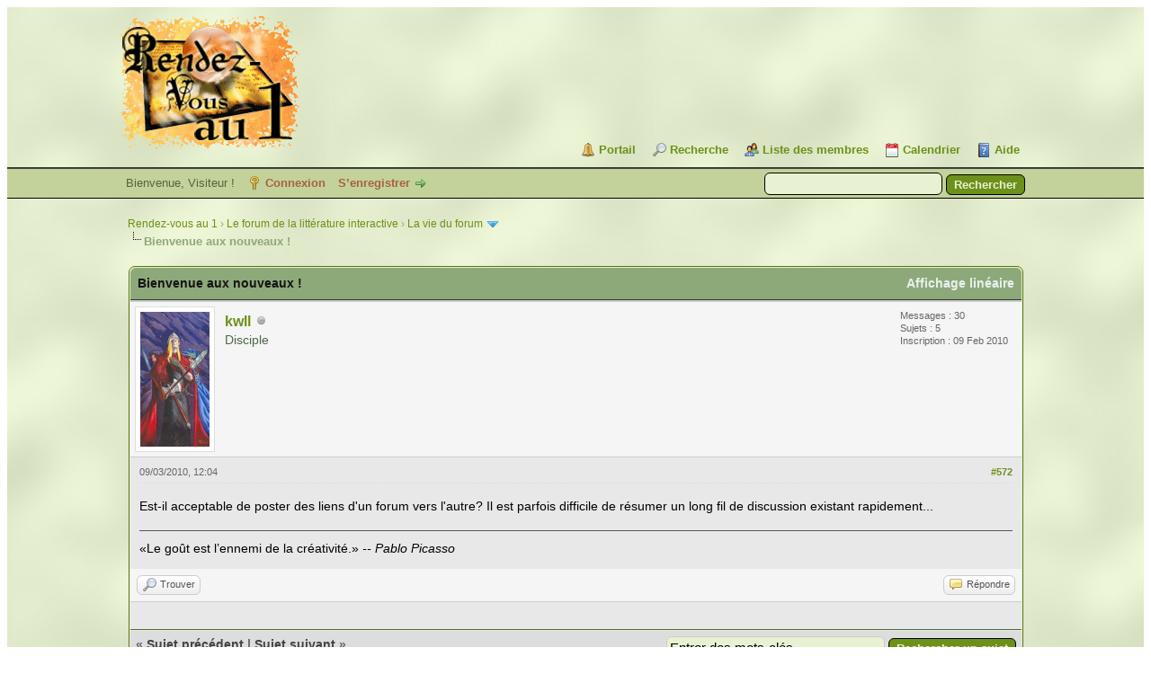

--- FILE ---
content_type: text/html; charset=UTF-8
request_url: https://rdv1.dnsalias.net/forum/showthread.php?tid=1&pid=20204&mode=threaded
body_size: 32363
content:
<!DOCTYPE html PUBLIC "-//W3C//DTD XHTML 1.0 Transitional//EN" "http://www.w3.org/TR/xhtml1/DTD/xhtml1-transitional.dtd"><!-- start: showthread -->
<html xml:lang="fr" lang="fr" xmlns="http://www.w3.org/1999/xhtml">
<head>
<title>Bienvenue aux nouveaux !</title>
<!-- start: headerinclude -->
<link rel="alternate" type="application/rss+xml" title="Derniers sujets (RSS 2.0)" href="https://rdv1.dnsalias.net/forum/syndication.php" />
<link rel="alternate" type="application/atom+xml" title="Derniers sujets (Atom 1.0)" href="https://rdv1.dnsalias.net/forum/syndication.php?type=atom1.0" />
<meta http-equiv="Content-Type" content="text/html; charset=UTF-8" />
<meta http-equiv="Content-Script-Type" content="text/javascript" />
<script type="text/javascript" src="https://rdv1.dnsalias.net/forum/jscripts/jquery.js?ver=1823"></script>
<script type="text/javascript" src="https://rdv1.dnsalias.net/forum/jscripts/jquery.plugins.min.js?ver=1821"></script>
<script type="text/javascript" src="https://rdv1.dnsalias.net/forum/jscripts/general.js?ver=1827"></script>

<link type="text/css" rel="stylesheet" href="https://rdv1.dnsalias.net/forum/css.php?stylesheet%5B0%5D=101&stylesheet%5B1%5D=197&stylesheet%5B2%5D=198&stylesheet%5B3%5D=200&stylesheet%5B4%5D=154&stylesheet%5B5%5D=166&stylesheet%5B6%5D=185" />

<script type="text/javascript">
<!--
	lang.unknown_error = "Une erreur inconnue s’est produite.";
	lang.confirm_title = "Veuillez confirmer";
	lang.expcol_collapse = "[-]";
	lang.expcol_expand = "[+]";
	lang.select2_match = "Un résultat est disponible, appuyez sur entrée pour le sélectionner.";
	lang.select2_matches = "{1} résultats sont disponibles, utilisez les flèches haut et bas pour naviguer.";
	lang.select2_nomatches = "Pas de résultat";
	lang.select2_inputtooshort_single = "Entrez un ou plusieurs caractères";
	lang.select2_inputtooshort_plural = "Entrez {1} caractères ou plus";
	lang.select2_inputtoolong_single = "Supprimez un caractère";
	lang.select2_inputtoolong_plural = "Supprimez {1} caractères";
	lang.select2_selectiontoobig_single = "Vous ne pouvez sélectionner qu’un élément";
	lang.select2_selectiontoobig_plural = "Vous ne pouvez sélectionner que {1} éléments";
	lang.select2_loadmore = "Chargement de plus de résultats&hellip;";
	lang.select2_searching = "Recherche&hellip;";

	var templates = {
		modal: '<div class=\"modal\">\
	<div style=\"overflow-y: auto; max-height: 400px;\">\
		<table border=\"0\" cellspacing=\"0\" cellpadding=\"5\" class=\"tborder\">\
			<tr>\
				<td class=\"thead\"><strong>__title__</strong></td>\
			</tr>\
			<tr>\
				<td class=\"trow1\">__message__</td>\
			</tr>\
			<tr>\
				<td class=\"tfoot\">\
					<div style=\"text-align: center\" class=\"modal_buttons\">__buttons__</div>\
				</td>\
			</tr>\
		</table>\
	</div>\
</div>',
		modal_button: '<input type=\"submit\" class=\"button\" value=\"__title__\"/>&nbsp;'
	};

	var cookieDomain = ".rdv1.dnsalias.net";
	var cookiePath = "/forum/";
	var cookiePrefix = "";
	var cookieSecureFlag = "0";
	var deleteevent_confirm = "Êtes-vous sûr de vouloir supprimer cet événement ?";
	var removeattach_confirm = "Êtes-vous sûr de vouloir supprimer la pièce jointe sélectionnée ?";
	var loading_text = 'Chargement. <br />Patientez&hellip;';
	var saving_changes = 'Sauvegarde des changements&hellip;';
	var use_xmlhttprequest = "1";
	var my_post_key = "177077c5d944cb15bfc4fd4f90f501f7";
	var rootpath = "https://rdv1.dnsalias.net/forum";
	var imagepath = "https://rdv1.dnsalias.net/forum/imagesrv1";
  	var yes_confirm = "Oui";
	var no_confirm = "Non";
	var MyBBEditor = null;
	var spinner_image = "https://rdv1.dnsalias.net/forum/imagesrv1/spinner.gif";
	var spinner = "<img src='" + spinner_image +"' alt='' />";
	var modal_zindex = 9999;
// -->
</script>
<!-- end: headerinclude -->
<script type="text/javascript">
<!--
	var quickdelete_confirm = "Êtes-vous sûr de vouloir supprimer ce message ?";
	var quickrestore_confirm = "Êtes-vous sûr de vouloir restaurer ce message ?";
	var allowEditReason = "0";
	var thread_deleted = "0";
	var visible_replies = "1578";
	lang.save_changes = "Enregistrer les modifications";
	lang.cancel_edit = "Annuler l’édition";
	lang.quick_edit_update_error = "Il y a eu une erreur lors de l’édition de votre réponse :";
	lang.quick_reply_post_error = "Il y a eu une erreur lors de l’envoi de votre réponse :";
	lang.quick_delete_error = "Il y a eu une erreur lors de la suppression de votre réponse :";
	lang.quick_delete_success = "Le message a bien été supprimé.";
	lang.quick_delete_thread_success = "Le sujet a bien été supprimé.";
	lang.quick_restore_error = "Une erreur est survenue lors de la restauration de votre réponse :";
	lang.quick_restore_success = "Le message a bien été restauré.";
	lang.editreason = "Raison de la modification";
	lang.post_deleted_error = "Vous ne pouvez pas effectuer cette action sur un message supprimé.";
	lang.softdelete_thread = "Supprimer le sujet réversiblement";
	lang.restore_thread = "Restaurer le sujet";
// -->
</script>
<!-- jeditable (jquery) -->
<script type="text/javascript" src="https://rdv1.dnsalias.net/forum/jscripts/report.js?ver=1820"></script>
<script src="https://rdv1.dnsalias.net/forum/jscripts/jeditable/jeditable.min.js"></script>
<script type="text/javascript" src="https://rdv1.dnsalias.net/forum/jscripts/thread.js?ver=1838"></script>
	<script type="text/javascript" src="https://rdv1.dnsalias.net/forum/jscripts/thankyoulike.min.js?ver=30309"></script>
<script type="text/javascript">
<!--
	var tylEnabled = "1";
	var tylDisplayGrowl = "1";
	var tylCollapsible = "1";
	var tylCollDefault = "closed";
	var tylUser = "0";
	var tylSend = "Vous donnez un Merci à ce message";
	var tylRemove = "Vous retirez votre Merci à ce message";
// -->
</script>
</head>
<body>
	<!-- start: header -->
<link rel="icon" type="image/gif" href="https://rdv1.dnsalias.net/forum/favicon.gif">
<div id="container">
		<a name="top" id="top"></a>
		<div id="header">
			<div id="logo">
				<div class="wrapper">
					<a href="https://rdv1.dnsalias.net/forum/index.php"><img src="https://rdv1.dnsalias.net/forum/imagesrv1/logo.gif" alt="Rendez-vous au 1" title="Rendez-vous au 1" /></a>
					<ul class="menu top_links">
						<!-- start: header_menu_portal -->
<li><a href="https://rdv1.dnsalias.net/forum/portal.php" class="portal">Portail</a></li>
<!-- end: header_menu_portal -->
						<!-- start: header_menu_search -->
<li><a href="https://rdv1.dnsalias.net/forum/search.php" class="search">Recherche</a></li>
<!-- end: header_menu_search -->
						<!-- start: header_menu_memberlist -->
<li><a href="https://rdv1.dnsalias.net/forum/memberlist.php" class="memberlist">Liste des membres</a></li>
<!-- end: header_menu_memberlist -->
						<!-- start: header_menu_calendar -->
<li><a href="https://rdv1.dnsalias.net/forum/calendar.php" class="calendar">Calendrier</a></li>
<!-- end: header_menu_calendar -->
						<li><a href="https://rdv1.dnsalias.net/forum/misc.php?action=help" class="help">Aide</a></li>
					</ul>
				</div>
			</div>
			<div id="panel">
				<div class="upper">
					<div class="wrapper">
						<!-- start: header_quicksearch -->
						<form action="https://rdv1.dnsalias.net/forum/search.php">
						<fieldset id="search">
							<input name="keywords" type="text" class="textbox" />
							<input value="Rechercher" type="submit" class="button" />
							<input type="hidden" name="action" value="do_search" />
							<input type="hidden" name="postthread" value="1" />
						</fieldset>
						</form>
<!-- end: header_quicksearch -->
						<!-- start: header_welcomeblock_guest -->
						<!-- Continuation of div(class="upper") as opened in the header template -->
						<span class="welcome">Bienvenue, Visiteur ! <a href="https://rdv1.dnsalias.net/forum/member.php?action=login" onclick="$('#quick_login').modal({ fadeDuration: 250, keepelement: true, zIndex: (typeof modal_zindex !== 'undefined' ? modal_zindex : 9999) }); return false;" class="login">Connexion</a> <a href="https://rdv1.dnsalias.net/forum/member.php?action=register" class="register">S’enregistrer</a></span>
					</div>
				</div>
				<div class="modal" id="quick_login" style="display: none;">
					<form method="post" action="https://rdv1.dnsalias.net/forum/member.php">
						<input name="action" type="hidden" value="do_login" />
						<input name="url" type="hidden" value="" />
						<input name="quick_login" type="hidden" value="1" />
						<input name="my_post_key" type="hidden" value="177077c5d944cb15bfc4fd4f90f501f7" />
						<table width="100%" cellspacing="0" cellpadding="5" border="0" class="tborder">
							<tr>
								<td class="thead" colspan="2"><strong>Se connecter</strong></td>
							</tr>
							<!-- start: header_welcomeblock_guest_login_modal -->
<tr>
	<td class="trow1" width="25%"><strong>Utilisateur :</strong></td>
	<td class="trow1"><input name="quick_username" id="quick_login_username" type="text" value="" class="textbox initial_focus" /></td>
</tr>
<tr>
	<td class="trow2"><strong>Mot de passe :</strong></td>
	<td class="trow2">
		<input name="quick_password" id="quick_login_password" type="password" value="" class="textbox" /><br />
		<a href="https://rdv1.dnsalias.net/forum/member.php?action=lostpw" class="lost_password">Mot de passe oublié ?</a>
	</td>
</tr>
<tr>
	<td class="trow1">&nbsp;</td>
	<td class="trow1 remember_me">
		<input name="quick_remember" id="quick_login_remember" type="checkbox" value="yes" class="checkbox" checked="checked" />
		<label for="quick_login_remember">Se rappeler</label>
	</td>
</tr>
<tr>
	<td class="trow2" colspan="2">
		<div align="center"><input name="submit" type="submit" class="button" value="Se connecter" /></div>
	</td>
</tr>
<!-- end: header_welcomeblock_guest_login_modal -->
						</table>
					</form>
				</div>
				<script type="text/javascript">
					$("#quick_login input[name='url']").val($(location).attr('href'));
				</script>
<!-- end: header_welcomeblock_guest -->
					<!-- </div> in header_welcomeblock_member and header_welcomeblock_guest -->
				<!-- </div> in header_welcomeblock_member and header_welcomeblock_guest -->
			</div>
		</div>
		<div id="content">
			<div class="wrapper">
				
				
				
				
				
				
				
				<!-- start: nav -->

<div class="navigation">
<!-- start: nav_bit -->
<a href="https://rdv1.dnsalias.net/forum/index.php">Rendez-vous au 1</a><!-- start: nav_sep -->
&rsaquo;
<!-- end: nav_sep -->
<!-- end: nav_bit --><!-- start: nav_bit -->
<a href="forum-1.html">Le forum de la littérature interactive</a><!-- start: nav_sep -->
&rsaquo;
<!-- end: nav_sep -->
<!-- end: nav_bit --><!-- start: nav_bit -->
<a href="forum-2.html">La vie du forum</a><!-- start: nav_dropdown -->
 <img src="https://rdv1.dnsalias.net/forum/imagesrv1/arrow_down.png" alt="v" title="" class="pagination_breadcrumb_link" id="breadcrumb_multipage" /><!-- start: multipage_breadcrumb -->
<div id="breadcrumb_multipage_popup" class="pagination pagination_breadcrumb" style="display: none;">
<!-- start: multipage_page_link_current -->
 <a href="forum-2.html" class="pagination_current">1</a>
<!-- end: multipage_page_link_current --><!-- start: multipage_page -->
<a href="forum-2-page-2.html" class="pagination_page">2</a>
<!-- end: multipage_page --><!-- start: multipage_page -->
<a href="forum-2-page-3.html" class="pagination_page">3</a>
<!-- end: multipage_page --><!-- start: multipage_page -->
<a href="forum-2-page-4.html" class="pagination_page">4</a>
<!-- end: multipage_page --><!-- start: multipage_page -->
<a href="forum-2-page-5.html" class="pagination_page">5</a>
<!-- end: multipage_page --><!-- start: multipage_end -->
&hellip;  <a href="forum-2-page-8.html" class="pagination_last">8</a>
<!-- end: multipage_end --><!-- start: multipage_nextpage -->
<a href="forum-2-page-2.html" class="pagination_next">Suivant &raquo;</a>
<!-- end: multipage_nextpage -->
</div>
<script type="text/javascript">
// <!--
	if(use_xmlhttprequest == "1")
	{
		$("#breadcrumb_multipage").popupMenu();
	}
// -->
</script>
<!-- end: multipage_breadcrumb -->
<!-- end: nav_dropdown -->
<!-- end: nav_bit --><!-- start: nav_sep_active -->
<br /><img src="https://rdv1.dnsalias.net/forum/imagesrv1/nav_bit.png" alt="" />
<!-- end: nav_sep_active --><!-- start: nav_bit_active -->
<span class="active">Bienvenue aux nouveaux !</span>
<!-- end: nav_bit_active -->
</div>
<!-- end: nav -->
				<br />
<!-- end: header -->
	
	
	<div class="float_left">
		
	</div>
	<div class="float_right">
		
	</div>
	
	<table border="0" cellspacing="0" cellpadding="5" class="tborder tfixed clear">
		<tr>
			<td class="thead">
				<div class="float_right">
					<span class="smalltext"><strong><a href="showthread.php?mode=linear&amp;tid=1&amp;pid=20204#pid20204">Affichage linéaire</a></strong></span>
				</div>
				<div>
					<strong>Bienvenue aux nouveaux !</strong>
				</div>
			</td>
		</tr>
<tr><td id="posts_container">
	<div id="posts">
		<!-- start: postbit -->

<a name="pid20204" id="pid20204"></a>
<div class="post " style="" id="post_20204">
<div class="post_author">
	<!-- start: postbit_avatar -->
<div class="author_avatar"><a href="user-391.html"><img src="https://rdv1.dnsalias.net/forum/uploads/avatars/avatar_391.jpg" alt="" width="77" height="150" /></a></div>
<!-- end: postbit_avatar -->
	<div class="author_information">
			<strong><span class="largetext"><a href="https://rdv1.dnsalias.net/forum/user-391.html">kwll</a></span></strong> <!-- start: postbit_offline -->
<img src="https://rdv1.dnsalias.net/forum/imagesrv1/buddy_offline.png" title="Hors ligne" alt="Hors ligne" class="buddy_status" />
<!-- end: postbit_offline --><br />
			<span class="smalltext">
				Disciple<br />
				<br />
				
			</span>
	</div>
	<div class="author_statistics">
		<!-- start: postbit_author_user -->
	Messages : 30<br />
	Sujets : 5<br />
	<!--	Mercis reçus: <span>0</span>
<br />
Mercis donnés: 0<br /> -->
	Inscription : 09 Feb 2010
	
<!-- end: postbit_author_user -->
	</div>
</div>
<div class="post_content">
	<div class="post_head">
		<!-- start: postbit_posturl -->
<div class="float_right" style="vertical-align: top">
<strong><a href="thread-1-post-20204.html#pid20204" title="RE: Bienvenue aux nouveaux !">#572</a></strong>

</div>
<!-- end: postbit_posturl -->
		
		<span class="post_date">09/03/2010, 12:04 <span class="post_edit" id="edited_by_20204"></span></span>
		
	</div>
	<div class="post_body scaleimages" id="pid_20204">
		Est-il acceptable de poster des liens d'un forum vers l'autre? Il est parfois difficile de résumer un long fil de discussion existant rapidement...
	</div>
	
	<!-- start: postbit_signature -->
<div class="signature scaleimages">
«Le goût est l’ennemi de la créativité.» <span style="font-style: italic;" class="mycode_i">-- Pablo Picasso</span>
</div>
<!-- end: postbit_signature -->
	<div class="post_meta" id="post_meta_20204">
		
		<div class="float_right">
			
		</div>
	</div>
	
</div>
<div style="display: none;" id="tyl_20204"><!-- start: thankyoulike_postbit -->
<div class="post_controls tyllist ">
	
	<span id="tyl_title_20204" style=""></span><span id="tyl_title_collapsed_20204" style="display: none;"></span><br />
	<span id="tyl_data_20204" style="">&nbsp;&nbsp;• </span>
</div>
<!-- end: thankyoulike_postbit --></div>
<div class="post_controls">
	<div class="postbit_buttons author_buttons float_left">
		<!-- start: postbit_find -->
<a href="search.php?action=finduser&amp;uid=391" title="Trouver tous les messages de cet utilisateur" class="postbit_find"><span>Trouver</span></a>
<!-- end: postbit_find -->
	</div>
	<div class="postbit_buttons post_management_buttons float_right">
		<!-- start: postbit_quote -->
<a href="newreply.php?tid=1&amp;replyto=20204" title="Citer ce message dans une réponse" class="postbit_quote postbit_mirage"><span>Répondre</span></a>
<!-- end: postbit_quote -->
	</div>
</div>
</div>
<!-- end: postbit -->
	</div>
</td></tr>
		<tr>
			<td class="tfoot">
				<!-- start: showthread_search -->
	<div class="float_right">
		<form action="search.php" method="post">
			<input type="hidden" name="action" value="thread" />
			<input type="hidden" name="tid" value="1" />
			<input type="text" name="keywords" value="Entrer des mots-clés" onfocus="if(this.value == 'Entrer des mots-clés') { this.value = ''; }" onblur="if(this.value=='') { this.value='Entrer des mots-clés'; }" class="textbox" size="25" />
			<input type="submit" class="button" value="Rechercher un sujet" />
		</form>
	</div>
<!-- end: showthread_search -->
				<div>
					<strong>&laquo; <a href="thread-1-nextoldest.html">Sujet précédent</a> | <a href="thread-1-nextnewest.html">Sujet suivant</a> &raquo;</strong>
				</div>
			</td>
		</tr>
	</table>
	<div class="float_left">
		
	</div>
	<div style="padding-top: 4px;" class="float_right">
		
	</div>
	<br class="clear" />
	
	<!-- start: showthread_threadedbox -->
<br />
<table border="0" cellspacing="0" cellpadding="5" class="tborder">
<tr>
<td class="thead"><span class="smalltext"><strong>Messages dans ce sujet</strong></span></td>
</tr>
<tr>
<td class="trow1"><!-- start: showthread_threaded_bit -->
<div style="margin-left: 0px;"><a href="showthread.php?tid=1&amp;pid=1&amp;mode=threaded">Bienvenue aux nouveaux !</a> <span class="smalltext">- par <a href="https://rdv1.dnsalias.net/forum/user-1.html">Meneldur</a> - 08/08/2006, 09:43</span></div>
<!-- end: showthread_threaded_bit --><!-- start: showthread_threaded_bit -->
<div style="margin-left: 13px;"><a href="showthread.php?tid=1&amp;pid=2&amp;mode=threaded">RE: Bienvenue !</a> <span class="smalltext">- par <a href="https://rdv1.dnsalias.net/forum/user-5.html">Jehan</a> - 08/08/2006, 15:40</span></div>
<!-- end: showthread_threaded_bit --><!-- start: showthread_threaded_bit -->
<div style="margin-left: 13px;"><a href="showthread.php?tid=1&amp;pid=3&amp;mode=threaded">RE: Bienvenue !</a> <span class="smalltext">- par <a href="https://rdv1.dnsalias.net/forum/user-9.html">jeveutout</a> - 08/08/2006, 15:50</span></div>
<!-- end: showthread_threaded_bit --><!-- start: showthread_threaded_bit -->
<div style="margin-left: 13px;"><a href="showthread.php?tid=1&amp;pid=9&amp;mode=threaded">RE: Bienvenue !</a> <span class="smalltext">- par <a href="https://rdv1.dnsalias.net/forum/user-9.html">jeveutout</a> - 08/08/2006, 16:43</span></div>
<!-- end: showthread_threaded_bit --><!-- start: showthread_threaded_bit -->
<div style="margin-left: 13px;"><a href="showthread.php?tid=1&amp;pid=13&amp;mode=threaded">RE: Bienvenue !</a> <span class="smalltext">- par <a href="https://rdv1.dnsalias.net/forum/user-4.html">Aragorn</a> - 08/08/2006, 18:35</span></div>
<!-- end: showthread_threaded_bit --><!-- start: showthread_threaded_bit -->
<div style="margin-left: 13px;"><a href="showthread.php?tid=1&amp;pid=26&amp;mode=threaded">RE: Bienvenue !</a> <span class="smalltext">- par <a href="https://rdv1.dnsalias.net/forum/user-10.html">segna</a> - 08/08/2006, 22:01</span></div>
<!-- end: showthread_threaded_bit --><!-- start: showthread_threaded_bit -->
<div style="margin-left: 13px;"><a href="showthread.php?tid=1&amp;pid=28&amp;mode=threaded">RE: Bienvenue !</a> <span class="smalltext">- par <a href="https://rdv1.dnsalias.net/forum/user-8.html">Orion</a> - 08/08/2006, 22:04</span></div>
<!-- end: showthread_threaded_bit --><!-- start: showthread_threaded_bit -->
<div style="margin-left: 13px;"><a href="showthread.php?tid=1&amp;pid=29&amp;mode=threaded">RE: Bienvenue !</a> <span class="smalltext">- par <a href="https://rdv1.dnsalias.net/forum/user-9.html">jeveutout</a> - 08/08/2006, 22:58</span></div>
<!-- end: showthread_threaded_bit --><!-- start: showthread_threaded_bit -->
<div style="margin-left: 13px;"><a href="showthread.php?tid=1&amp;pid=32&amp;mode=threaded">RE: Bienvenue !</a> <span class="smalltext">- par <a href="https://rdv1.dnsalias.net/forum/user-9.html">jeveutout</a> - 09/08/2006, 07:43</span></div>
<!-- end: showthread_threaded_bit --><!-- start: showthread_threaded_bit -->
<div style="margin-left: 26px;"><a href="showthread.php?tid=1&amp;pid=33&amp;mode=threaded">RE:  Bienvenue !</a> <span class="smalltext">- par <a href="https://rdv1.dnsalias.net/forum/user-1.html">Meneldur</a> - 09/08/2006, 08:57</span></div>
<!-- end: showthread_threaded_bit --><!-- start: showthread_threaded_bit -->
<div style="margin-left: 39px;"><a href="showthread.php?tid=1&amp;pid=35&amp;mode=threaded">RE:   Bienvenue !</a> <span class="smalltext">- par <a href="https://rdv1.dnsalias.net/forum/user-4.html">Aragorn</a> - 09/08/2006, 09:55</span></div>
<!-- end: showthread_threaded_bit --><!-- start: showthread_threaded_bit -->
<div style="margin-left: 13px;"><a href="showthread.php?tid=1&amp;pid=34&amp;mode=threaded">RE: Bienvenue !</a> <span class="smalltext">- par <a href="https://rdv1.dnsalias.net/forum/user-9.html">jeveutout</a> - 09/08/2006, 09:38</span></div>
<!-- end: showthread_threaded_bit --><!-- start: showthread_threaded_bit -->
<div style="margin-left: 13px;"><a href="showthread.php?tid=1&amp;pid=46&amp;mode=threaded">RE: Bienvenue !</a> <span class="smalltext">- par <a href="https://rdv1.dnsalias.net/forum/user-12.html">Guisky13</a> - 09/08/2006, 12:32</span></div>
<!-- end: showthread_threaded_bit --><!-- start: showthread_threaded_bit -->
<div style="margin-left: 13px;"><a href="showthread.php?tid=1&amp;pid=49&amp;mode=threaded">RE: Bienvenue !</a> <span class="smalltext">- par <a href="https://rdv1.dnsalias.net/forum/user-11.html">zambar bone</a> - 09/08/2006, 13:05</span></div>
<!-- end: showthread_threaded_bit --><!-- start: showthread_threaded_bit -->
<div style="margin-left: 13px;"><a href="showthread.php?tid=1&amp;pid=55&amp;mode=threaded">RE: Bienvenue !</a> <span class="smalltext">- par <a href="https://rdv1.dnsalias.net/forum/user-14.html">Plume.pipo</a> - 09/08/2006, 14:47</span></div>
<!-- end: showthread_threaded_bit --><!-- start: showthread_threaded_bit -->
<div style="margin-left: 13px;"><a href="showthread.php?tid=1&amp;pid=80&amp;mode=threaded">RE: Bienvenue !</a> <span class="smalltext">- par <a href="https://rdv1.dnsalias.net/forum/user-15.html">Throm</a> - 09/08/2006, 17:59</span></div>
<!-- end: showthread_threaded_bit --><!-- start: showthread_threaded_bit -->
<div style="margin-left: 13px;"><a href="showthread.php?tid=1&amp;pid=86&amp;mode=threaded">RE: Bienvenue !</a> <span class="smalltext">- par <a href="https://rdv1.dnsalias.net/forum/user-18.html">H.d.V</a> - 09/08/2006, 20:10</span></div>
<!-- end: showthread_threaded_bit --><!-- start: showthread_threaded_bit -->
<div style="margin-left: 13px;"><a href="showthread.php?tid=1&amp;pid=94&amp;mode=threaded">RE: Bienvenue !</a> <span class="smalltext">- par <a href="https://rdv1.dnsalias.net/forum/user-20.html">Alendir</a> - 09/08/2006, 20:48</span></div>
<!-- end: showthread_threaded_bit --><!-- start: showthread_threaded_bit -->
<div style="margin-left: 13px;"><a href="showthread.php?tid=1&amp;pid=113&amp;mode=threaded">RE: Bienvenue !</a> <span class="smalltext">- par <a href="https://rdv1.dnsalias.net/forum/user-14.html">Plume.pipo</a> - 10/08/2006, 08:28</span></div>
<!-- end: showthread_threaded_bit --><!-- start: showthread_threaded_bit -->
<div style="margin-left: 13px;"><a href="showthread.php?tid=1&amp;pid=125&amp;mode=threaded">RE: Bienvenue !</a> <span class="smalltext">- par <a href="https://rdv1.dnsalias.net/forum/user-23.html">Marmouscule</a> - 10/08/2006, 10:41</span></div>
<!-- end: showthread_threaded_bit --><!-- start: showthread_threaded_bit -->
<div style="margin-left: 13px;"><a href="showthread.php?tid=1&amp;pid=128&amp;mode=threaded">RE: Bienvenue !</a> <span class="smalltext">- par <a href="https://rdv1.dnsalias.net/forum/user-13.html">Lord von Hermann</a> - 10/08/2006, 12:15</span></div>
<!-- end: showthread_threaded_bit --><!-- start: showthread_threaded_bit -->
<div style="margin-left: 13px;"><a href="showthread.php?tid=1&amp;pid=171&amp;mode=threaded">RE: Bienvenue !</a> <span class="smalltext">- par <a href="https://rdv1.dnsalias.net/forum/user-15.html">Throm</a> - 10/08/2006, 20:43</span></div>
<!-- end: showthread_threaded_bit --><!-- start: showthread_threaded_bit -->
<div style="margin-left: 13px;"><a href="showthread.php?tid=1&amp;pid=182&amp;mode=threaded">RE: Bienvenue !</a> <span class="smalltext">- par <a href="https://rdv1.dnsalias.net/forum/user-22.html">Skarnls</a> - 11/08/2006, 09:20</span></div>
<!-- end: showthread_threaded_bit --><!-- start: showthread_threaded_bit -->
<div style="margin-left: 13px;"><a href="showthread.php?tid=1&amp;pid=330&amp;mode=threaded">RE: Bienvenue !</a> <span class="smalltext">- par <a href="https://rdv1.dnsalias.net/forum/user-35.html">Niki</a> - 16/08/2006, 18:50</span></div>
<!-- end: showthread_threaded_bit --><!-- start: showthread_threaded_bit -->
<div style="margin-left: 13px;"><a href="showthread.php?tid=1&amp;pid=432&amp;mode=threaded">RE: Bienvenue !</a> <span class="smalltext">- par <a href="https://rdv1.dnsalias.net/forum/user-39.html">Skarn</a> - 19/08/2006, 15:45</span></div>
<!-- end: showthread_threaded_bit --><!-- start: showthread_threaded_bit -->
<div style="margin-left: 13px;"><a href="showthread.php?tid=1&amp;pid=1095&amp;mode=threaded">RE: Bienvenue !</a> <span class="smalltext">- par <a href="https://rdv1.dnsalias.net/forum/user-63.html">Caïthness</a> - 16/09/2006, 23:39</span></div>
<!-- end: showthread_threaded_bit --><!-- start: showthread_threaded_bit -->
<div style="margin-left: 26px;"><a href="showthread.php?tid=1&amp;pid=1106&amp;mode=threaded">RE:  Bienvenue !</a> <span class="smalltext">- par <a href="https://rdv1.dnsalias.net/forum/user-4.html">Aragorn</a> - 17/09/2006, 20:09</span></div>
<!-- end: showthread_threaded_bit --><!-- start: showthread_threaded_bit -->
<div style="margin-left: 13px;"><a href="showthread.php?tid=1&amp;pid=1096&amp;mode=threaded">RE: Bienvenue !</a> <span class="smalltext">- par <a href="https://rdv1.dnsalias.net/forum/user-18.html">H.d.V</a> - 16/09/2006, 23:43</span></div>
<!-- end: showthread_threaded_bit --><!-- start: showthread_threaded_bit -->
<div style="margin-left: 13px;"><a href="showthread.php?tid=1&amp;pid=1107&amp;mode=threaded">RE: Bienvenue !</a> <span class="smalltext">- par <a href="https://rdv1.dnsalias.net/forum/user-33.html">JFM</a> - 17/09/2006, 23:29</span></div>
<!-- end: showthread_threaded_bit --><!-- start: showthread_threaded_bit -->
<div style="margin-left: 13px;"><a href="showthread.php?tid=1&amp;pid=10509&amp;mode=threaded">RE: Bienvenue !</a> <span class="smalltext">- par <a href="https://rdv1.dnsalias.net/forum/user-193.html">Deadplayer</a> - 17/03/2008, 19:55</span></div>
<!-- end: showthread_threaded_bit --><!-- start: showthread_threaded_bit -->
<div style="margin-left: 13px;"><a href="showthread.php?tid=1&amp;pid=10510&amp;mode=threaded">RE: Bienvenue !</a> <span class="smalltext">- par <a href="https://rdv1.dnsalias.net/forum/user-4.html">Aragorn</a> - 17/03/2008, 20:50</span></div>
<!-- end: showthread_threaded_bit --><!-- start: showthread_threaded_bit -->
<div style="margin-left: 13px;"><a href="showthread.php?tid=1&amp;pid=10511&amp;mode=threaded">RE: Bienvenue !</a> <span class="smalltext">- par <a href="https://rdv1.dnsalias.net/forum/user-18.html">H.d.V</a> - 17/03/2008, 20:51</span></div>
<!-- end: showthread_threaded_bit --><!-- start: showthread_threaded_bit -->
<div style="margin-left: 13px;"><a href="showthread.php?tid=1&amp;pid=10512&amp;mode=threaded">RE: Bienvenue !</a> <span class="smalltext">- par <a href="https://rdv1.dnsalias.net/forum/user-87.html">Fitz</a> - 17/03/2008, 20:54</span></div>
<!-- end: showthread_threaded_bit --><!-- start: showthread_threaded_bit -->
<div style="margin-left: 13px;"><a href="showthread.php?tid=1&amp;pid=12145&amp;mode=threaded">RE: Bienvenue !</a> <span class="smalltext">- par <a href="https://rdv1.dnsalias.net/forum/user-49.html">Paragraphe 14</a> - 04/08/2008, 01:17</span></div>
<!-- end: showthread_threaded_bit --><!-- start: showthread_threaded_bit -->
<div style="margin-left: 13px;"><a href="showthread.php?tid=1&amp;pid=14722&amp;mode=threaded">RE: Bienvenue !</a> <span class="smalltext">- par <a href="https://rdv1.dnsalias.net/forum/user-253.html">Radek</a> - 14/01/2009, 17:31</span></div>
<!-- end: showthread_threaded_bit --><!-- start: showthread_threaded_bit -->
<div style="margin-left: 13px;"><a href="showthread.php?tid=1&amp;pid=14727&amp;mode=threaded">RE: Bienvenue !</a> <span class="smalltext">- par <a href="https://rdv1.dnsalias.net/forum/user-172.html">VIK</a> - 14/01/2009, 18:46</span></div>
<!-- end: showthread_threaded_bit --><!-- start: showthread_threaded_bit -->
<div style="margin-left: 13px;"><a href="showthread.php?tid=1&amp;pid=14734&amp;mode=threaded">RE: Bienvenue aux nouveaux !</a> <span class="smalltext">- par <a href="https://rdv1.dnsalias.net/forum/user-296.html">Lord Kelnor</a> - 14/01/2009, 21:24</span></div>
<!-- end: showthread_threaded_bit --><!-- start: showthread_threaded_bit -->
<div style="margin-left: 26px;"><a href="showthread.php?tid=1&amp;pid=14787&amp;mode=threaded">RE: Bienvenue aux nouveaux !</a> <span class="smalltext">- par <a href="https://rdv1.dnsalias.net/forum/user-33.html">JFM</a> - 19/01/2009, 22:12</span></div>
<!-- end: showthread_threaded_bit --><!-- start: showthread_threaded_bit -->
<div style="margin-left: 13px;"><a href="showthread.php?tid=1&amp;pid=14736&amp;mode=threaded">RE: Bienvenue aux nouveaux !</a> <span class="smalltext">- par <a href="https://rdv1.dnsalias.net/forum/user-3.html">Oiseau</a> - 14/01/2009, 21:37</span></div>
<!-- end: showthread_threaded_bit --><!-- start: showthread_threaded_bit -->
<div style="margin-left: 13px;"><a href="showthread.php?tid=1&amp;pid=14737&amp;mode=threaded">RE: Bienvenue aux nouveaux !</a> <span class="smalltext">- par <a href="https://rdv1.dnsalias.net/forum/user-172.html">VIK</a> - 14/01/2009, 21:39</span></div>
<!-- end: showthread_threaded_bit --><!-- start: showthread_threaded_bit -->
<div style="margin-left: 13px;"><a href="showthread.php?tid=1&amp;pid=14743&amp;mode=threaded">RE: Bienvenue aux nouveaux !</a> <span class="smalltext">- par <a href="https://rdv1.dnsalias.net/forum/user-87.html">Fitz</a> - 14/01/2009, 23:20</span></div>
<!-- end: showthread_threaded_bit --><!-- start: showthread_threaded_bit -->
<div style="margin-left: 13px;"><a href="showthread.php?tid=1&amp;pid=14746&amp;mode=threaded">RE: Bienvenue aux nouveaux !</a> <span class="smalltext">- par <a href="https://rdv1.dnsalias.net/forum/user-262.html">le Zakhan Noir</a> - 15/01/2009, 09:32</span></div>
<!-- end: showthread_threaded_bit --><!-- start: showthread_threaded_bit -->
<div style="margin-left: 13px;"><a href="showthread.php?tid=1&amp;pid=14753&amp;mode=threaded">RE: Bienvenue aux nouveaux !</a> <span class="smalltext">- par <a href="https://rdv1.dnsalias.net/forum/user-5.html">Jehan</a> - 15/01/2009, 13:12</span></div>
<!-- end: showthread_threaded_bit --><!-- start: showthread_threaded_bit -->
<div style="margin-left: 13px;"><a href="showthread.php?tid=1&amp;pid=14765&amp;mode=threaded">RE: Bienvenue aux nouveaux !</a> <span class="smalltext">- par <a href="https://rdv1.dnsalias.net/forum/user-272.html">sly</a> - 16/01/2009, 16:15</span></div>
<!-- end: showthread_threaded_bit --><!-- start: showthread_threaded_bit -->
<div style="margin-left: 13px;"><a href="showthread.php?tid=1&amp;pid=14766&amp;mode=threaded">RE: Bienvenue aux nouveaux !</a> <span class="smalltext">- par <a href="https://rdv1.dnsalias.net/forum/user-7.html">Salla</a> - 16/01/2009, 16:21</span></div>
<!-- end: showthread_threaded_bit --><!-- start: showthread_threaded_bit -->
<div style="margin-left: 13px;"><a href="showthread.php?tid=1&amp;pid=16025&amp;mode=threaded">RE: Bienvenue aux nouveaux !</a> <span class="smalltext">- par <a href="https://rdv1.dnsalias.net/forum/user-320.html">Aigle Solaire</a> - 07/05/2009, 18:47</span></div>
<!-- end: showthread_threaded_bit --><!-- start: showthread_threaded_bit -->
<div style="margin-left: 26px;"><a href="showthread.php?tid=1&amp;pid=16079&amp;mode=threaded">RE: Bienvenue aux nouveaux !</a> <span class="smalltext">- par <a href="https://rdv1.dnsalias.net/forum/user-33.html">JFM</a> - 11/05/2009, 20:57</span></div>
<!-- end: showthread_threaded_bit --><!-- start: showthread_threaded_bit -->
<div style="margin-left: 39px;"><a href="showthread.php?tid=1&amp;pid=16554&amp;mode=threaded">RE: Bienvenue aux nouveaux !</a> <span class="smalltext">- par <a href="https://rdv1.dnsalias.net/forum/user-33.html">JFM</a> - 06/07/2009, 19:30</span></div>
<!-- end: showthread_threaded_bit --><!-- start: showthread_threaded_bit -->
<div style="margin-left: 52px;"><a href="showthread.php?tid=1&amp;pid=17276&amp;mode=threaded">RE: Bienvenue aux nouveaux !</a> <span class="smalltext">- par <a href="https://rdv1.dnsalias.net/forum/user-33.html">JFM</a> - 17/08/2009, 22:47</span></div>
<!-- end: showthread_threaded_bit --><!-- start: showthread_threaded_bit -->
<div style="margin-left: 65px;"><a href="showthread.php?tid=1&amp;pid=17379&amp;mode=threaded">RE: Bienvenue aux nouveaux !</a> <span class="smalltext">- par <a href="https://rdv1.dnsalias.net/forum/user-33.html">JFM</a> - 24/08/2009, 21:40</span></div>
<!-- end: showthread_threaded_bit --><!-- start: showthread_threaded_bit -->
<div style="margin-left: 78px;"><a href="showthread.php?tid=1&amp;pid=18055&amp;mode=threaded">RE: Bienvenue aux nouveaux !</a> <span class="smalltext">- par <a href="https://rdv1.dnsalias.net/forum/user-33.html">JFM</a> - 05/10/2009, 21:59</span></div>
<!-- end: showthread_threaded_bit --><!-- start: showthread_threaded_bit -->
<div style="margin-left: 91px;"><a href="showthread.php?tid=1&amp;pid=18268&amp;mode=threaded">RE: Bienvenue aux nouveaux !</a> <span class="smalltext">- par <a href="https://rdv1.dnsalias.net/forum/user-33.html">JFM</a> - 26/10/2009, 22:46</span></div>
<!-- end: showthread_threaded_bit --><!-- start: showthread_threaded_bit -->
<div style="margin-left: 104px;"><a href="showthread.php?tid=1&amp;pid=18339&amp;mode=threaded">RE: Bienvenue aux nouveaux !</a> <span class="smalltext">- par <a href="https://rdv1.dnsalias.net/forum/user-366.html">LeChineur</a> - 30/10/2009, 13:52</span></div>
<!-- end: showthread_threaded_bit --><!-- start: showthread_threaded_bit -->
<div style="margin-left: 104px;"><a href="showthread.php?tid=1&amp;pid=18448&amp;mode=threaded">RE: Bienvenue aux nouveaux !</a> <span class="smalltext">- par <a href="https://rdv1.dnsalias.net/forum/user-33.html">JFM</a> - 09/11/2009, 22:12</span></div>
<!-- end: showthread_threaded_bit --><!-- start: showthread_threaded_bit -->
<div style="margin-left: 13px;"><a href="showthread.php?tid=1&amp;pid=16028&amp;mode=threaded">RE: Bienvenue aux nouveaux !</a> <span class="smalltext">- par <a href="https://rdv1.dnsalias.net/forum/user-87.html">Fitz</a> - 07/05/2009, 21:53</span></div>
<!-- end: showthread_threaded_bit --><!-- start: showthread_threaded_bit -->
<div style="margin-left: 13px;"><a href="showthread.php?tid=1&amp;pid=16029&amp;mode=threaded">RE: Bienvenue aux nouveaux !</a> <span class="smalltext">- par <a href="https://rdv1.dnsalias.net/forum/user-320.html">Aigle Solaire</a> - 07/05/2009, 22:08</span></div>
<!-- end: showthread_threaded_bit --><!-- start: showthread_threaded_bit -->
<div style="margin-left: 26px;"><a href="showthread.php?tid=1&amp;pid=16032&amp;mode=threaded">RE: Bienvenue aux nouveaux !</a> <span class="smalltext">- par <a href="https://rdv1.dnsalias.net/forum/user-87.html">Fitz</a> - 07/05/2009, 23:34</span></div>
<!-- end: showthread_threaded_bit --><!-- start: showthread_threaded_bit -->
<div style="margin-left: 13px;"><a href="showthread.php?tid=1&amp;pid=16031&amp;mode=threaded">RE: Bienvenue aux nouveaux !</a> <span class="smalltext">- par <a href="https://rdv1.dnsalias.net/forum/user-213.html">CEBA</a> - 07/05/2009, 23:09</span></div>
<!-- end: showthread_threaded_bit --><!-- start: showthread_threaded_bit -->
<div style="margin-left: 26px;"><a href="showthread.php?tid=1&amp;pid=16034&amp;mode=threaded">RE: Bienvenue aux nouveaux !</a> <span class="smalltext">- par <a href="https://rdv1.dnsalias.net/forum/user-320.html">Aigle Solaire</a> - 08/05/2009, 06:29</span></div>
<!-- end: showthread_threaded_bit --><!-- start: showthread_threaded_bit -->
<div style="margin-left: 13px;"><a href="showthread.php?tid=1&amp;pid=16033&amp;mode=threaded">RE: Bienvenue aux nouveaux !</a> <span class="smalltext">- par <a href="https://rdv1.dnsalias.net/forum/user-7.html">Salla</a> - 08/05/2009, 00:08</span></div>
<!-- end: showthread_threaded_bit --><!-- start: showthread_threaded_bit -->
<div style="margin-left: 13px;"><a href="showthread.php?tid=1&amp;pid=16036&amp;mode=threaded">RE: Bienvenue aux nouveaux !</a> <span class="smalltext">- par <a href="https://rdv1.dnsalias.net/forum/user-4.html">Aragorn</a> - 08/05/2009, 08:33</span></div>
<!-- end: showthread_threaded_bit --><!-- start: showthread_threaded_bit -->
<div style="margin-left: 13px;"><a href="showthread.php?tid=1&amp;pid=16038&amp;mode=threaded">RE: Bienvenue aux nouveaux !</a> <span class="smalltext">- par <a href="https://rdv1.dnsalias.net/forum/user-5.html">Jehan</a> - 08/05/2009, 16:08</span></div>
<!-- end: showthread_threaded_bit --><!-- start: showthread_threaded_bit -->
<div style="margin-left: 13px;"><a href="showthread.php?tid=1&amp;pid=16055&amp;mode=threaded">RE: Bienvenue aux nouveaux !</a> <span class="smalltext">- par <a href="https://rdv1.dnsalias.net/forum/user-98.html">Jin</a> - 09/05/2009, 10:52</span></div>
<!-- end: showthread_threaded_bit --><!-- start: showthread_threaded_bit -->
<div style="margin-left: 13px;"><a href="showthread.php?tid=1&amp;pid=16056&amp;mode=threaded">RE: Bienvenue aux nouveaux !</a> <span class="smalltext">- par <a href="https://rdv1.dnsalias.net/forum/user-72.html">Ikar</a> - 09/05/2009, 13:15</span></div>
<!-- end: showthread_threaded_bit --><!-- start: showthread_threaded_bit -->
<div style="margin-left: 13px;"><a href="showthread.php?tid=1&amp;pid=16091&amp;mode=threaded">RE: Bienvenue aux nouveaux !</a> <span class="smalltext">- par <a href="https://rdv1.dnsalias.net/forum/user-320.html">Aigle Solaire</a> - 12/05/2009, 16:25</span></div>
<!-- end: showthread_threaded_bit --><!-- start: showthread_threaded_bit -->
<div style="margin-left: 13px;"><a href="showthread.php?tid=1&amp;pid=16196&amp;mode=threaded">RE: Bienvenue aux nouveaux !</a> <span class="smalltext">- par <a href="https://rdv1.dnsalias.net/forum/user-329.html">LeDupontesque</a> - 06/06/2009, 09:42</span></div>
<!-- end: showthread_threaded_bit --><!-- start: showthread_threaded_bit -->
<div style="margin-left: 26px;"><a href="showthread.php?tid=1&amp;pid=16206&amp;mode=threaded">RE: Bienvenue aux nouveaux !</a> <span class="smalltext">- par <a href="https://rdv1.dnsalias.net/forum/user-72.html">Ikar</a> - 07/06/2009, 00:20</span></div>
<!-- end: showthread_threaded_bit --><!-- start: showthread_threaded_bit -->
<div style="margin-left: 26px;"><a href="showthread.php?tid=1&amp;pid=16214&amp;mode=threaded">RE: Bienvenue aux nouveaux !</a> <span class="smalltext">- par <a href="https://rdv1.dnsalias.net/forum/user-213.html">CEBA</a> - 08/06/2009, 09:46</span></div>
<!-- end: showthread_threaded_bit --><!-- start: showthread_threaded_bit -->
<div style="margin-left: 13px;"><a href="showthread.php?tid=1&amp;pid=16197&amp;mode=threaded">RE: Bienvenue aux nouveaux !</a> <span class="smalltext">- par <a href="https://rdv1.dnsalias.net/forum/user-5.html">Jehan</a> - 06/06/2009, 12:12</span></div>
<!-- end: showthread_threaded_bit --><!-- start: showthread_threaded_bit -->
<div style="margin-left: 13px;"><a href="showthread.php?tid=1&amp;pid=16213&amp;mode=threaded">RE: Bienvenue aux nouveaux !</a> <span class="smalltext">- par <a href="https://rdv1.dnsalias.net/forum/user-87.html">Fitz</a> - 07/06/2009, 20:09</span></div>
<!-- end: showthread_threaded_bit --><!-- start: showthread_threaded_bit -->
<div style="margin-left: 13px;"><a href="showthread.php?tid=1&amp;pid=16298&amp;mode=threaded">RE: Bienvenue aux nouveaux !</a> <span class="smalltext">- par <a href="https://rdv1.dnsalias.net/forum/user-49.html">Paragraphe 14</a> - 21/06/2009, 13:31</span></div>
<!-- end: showthread_threaded_bit --><!-- start: showthread_threaded_bit -->
<div style="margin-left: 13px;"><a href="showthread.php?tid=1&amp;pid=16548&amp;mode=threaded">RE: Bienvenue aux nouveaux !</a> <span class="smalltext">- par <a href="https://rdv1.dnsalias.net/forum/user-333.html">Ilpalazzo</a> - 06/07/2009, 09:37</span></div>
<!-- end: showthread_threaded_bit --><!-- start: showthread_threaded_bit -->
<div style="margin-left: 13px;"><a href="showthread.php?tid=1&amp;pid=16549&amp;mode=threaded">RE: Bienvenue aux nouveaux !</a> <span class="smalltext">- par <a href="https://rdv1.dnsalias.net/forum/user-108.html">Thierry Dicule</a> - 06/07/2009, 10:29</span></div>
<!-- end: showthread_threaded_bit --><!-- start: showthread_threaded_bit -->
<div style="margin-left: 13px;"><a href="showthread.php?tid=1&amp;pid=16551&amp;mode=threaded">RE: Bienvenue aux nouveaux !</a> <span class="smalltext">- par <a href="https://rdv1.dnsalias.net/forum/user-189.html">redo_fr</a> - 06/07/2009, 11:59</span></div>
<!-- end: showthread_threaded_bit --><!-- start: showthread_threaded_bit -->
<div style="margin-left: 13px;"><a href="showthread.php?tid=1&amp;pid=16556&amp;mode=threaded">RE: Bienvenue aux nouveaux !</a> <span class="smalltext">- par <a href="https://rdv1.dnsalias.net/forum/user-87.html">Fitz</a> - 06/07/2009, 19:44</span></div>
<!-- end: showthread_threaded_bit --><!-- start: showthread_threaded_bit -->
<div style="margin-left: 13px;"><a href="showthread.php?tid=1&amp;pid=16560&amp;mode=threaded">RE: Bienvenue aux nouveaux !</a> <span class="smalltext">- par <a href="https://rdv1.dnsalias.net/forum/user-333.html">Ilpalazzo</a> - 06/07/2009, 20:35</span></div>
<!-- end: showthread_threaded_bit --><!-- start: showthread_threaded_bit -->
<div style="margin-left: 13px;"><a href="showthread.php?tid=1&amp;pid=16561&amp;mode=threaded">RE: Bienvenue aux nouveaux !</a> <span class="smalltext">- par <a href="https://rdv1.dnsalias.net/forum/user-5.html">Jehan</a> - 06/07/2009, 21:20</span></div>
<!-- end: showthread_threaded_bit --><!-- start: showthread_threaded_bit -->
<div style="margin-left: 13px;"><a href="showthread.php?tid=1&amp;pid=17113&amp;mode=threaded">RE: Bienvenue aux nouveaux !</a> <span class="smalltext">- par <a href="https://rdv1.dnsalias.net/forum/user-345.html">Stormbringer</a> - 08/08/2009, 10:51</span></div>
<!-- end: showthread_threaded_bit --><!-- start: showthread_threaded_bit -->
<div style="margin-left: 26px;"><a href="showthread.php?tid=1&amp;pid=17117&amp;mode=threaded">RE: Bienvenue aux nouveaux !</a> <span class="smalltext">- par <a href="https://rdv1.dnsalias.net/forum/user-5.html">Jehan</a> - 08/08/2009, 11:41</span></div>
<!-- end: showthread_threaded_bit --><!-- start: showthread_threaded_bit -->
<div style="margin-left: 13px;"><a href="showthread.php?tid=1&amp;pid=17116&amp;mode=threaded">RE: Bienvenue aux nouveaux !</a> <span class="smalltext">- par <a href="https://rdv1.dnsalias.net/forum/user-1.html">Meneldur</a> - 08/08/2009, 11:30</span></div>
<!-- end: showthread_threaded_bit --><!-- start: showthread_threaded_bit -->
<div style="margin-left: 26px;"><a href="showthread.php?tid=1&amp;pid=17119&amp;mode=threaded">RE: Bienvenue aux nouveaux !</a> <span class="smalltext">- par <a href="https://rdv1.dnsalias.net/forum/user-345.html">Stormbringer</a> - 08/08/2009, 12:05</span></div>
<!-- end: showthread_threaded_bit --><!-- start: showthread_threaded_bit -->
<div style="margin-left: 13px;"><a href="showthread.php?tid=1&amp;pid=17133&amp;mode=threaded">RE: Bienvenue aux nouveaux !</a> <span class="smalltext">- par <a href="https://rdv1.dnsalias.net/forum/user-344.html">natisone</a> - 09/08/2009, 12:25</span></div>
<!-- end: showthread_threaded_bit --><!-- start: showthread_threaded_bit -->
<div style="margin-left: 13px;"><a href="showthread.php?tid=1&amp;pid=17135&amp;mode=threaded">RE: Bienvenue aux nouveaux !</a> <span class="smalltext">- par <a href="https://rdv1.dnsalias.net/forum/user-5.html">Jehan</a> - 09/08/2009, 13:32</span></div>
<!-- end: showthread_threaded_bit --><!-- start: showthread_threaded_bit -->
<div style="margin-left: 13px;"><a href="showthread.php?tid=1&amp;pid=17142&amp;mode=threaded">RE: Bienvenue aux nouveaux !</a> <span class="smalltext">- par <a href="https://rdv1.dnsalias.net/forum/user-262.html">le Zakhan Noir</a> - 10/08/2009, 08:22</span></div>
<!-- end: showthread_threaded_bit --><!-- start: showthread_threaded_bit -->
<div style="margin-left: 13px;"><a href="showthread.php?tid=1&amp;pid=17201&amp;mode=threaded">RE: Bienvenue aux nouveaux !</a> <span class="smalltext">- par <a href="https://rdv1.dnsalias.net/forum/user-348.html">Leuleu</a> - 13/08/2009, 12:51</span></div>
<!-- end: showthread_threaded_bit --><!-- start: showthread_threaded_bit -->
<div style="margin-left: 13px;"><a href="showthread.php?tid=1&amp;pid=17202&amp;mode=threaded">RE: Bienvenue aux nouveaux !</a> <span class="smalltext">- par <a href="https://rdv1.dnsalias.net/forum/user-108.html">Thierry Dicule</a> - 13/08/2009, 14:05</span></div>
<!-- end: showthread_threaded_bit --><!-- start: showthread_threaded_bit -->
<div style="margin-left: 13px;"><a href="showthread.php?tid=1&amp;pid=17203&amp;mode=threaded">RE: Bienvenue aux nouveaux !</a> <span class="smalltext">- par <a href="https://rdv1.dnsalias.net/forum/user-348.html">Leuleu</a> - 13/08/2009, 15:11</span></div>
<!-- end: showthread_threaded_bit --><!-- start: showthread_threaded_bit -->
<div style="margin-left: 13px;"><a href="showthread.php?tid=1&amp;pid=17205&amp;mode=threaded">RE: Bienvenue aux nouveaux !</a> <span class="smalltext">- par <a href="https://rdv1.dnsalias.net/forum/user-344.html">natisone</a> - 13/08/2009, 15:19</span></div>
<!-- end: showthread_threaded_bit --><!-- start: showthread_threaded_bit -->
<div style="margin-left: 26px;"><a href="showthread.php?tid=1&amp;pid=17206&amp;mode=threaded">RE: Bienvenue aux nouveaux !</a> <span class="smalltext">- par <a href="https://rdv1.dnsalias.net/forum/user-262.html">le Zakhan Noir</a> - 13/08/2009, 15:20</span></div>
<!-- end: showthread_threaded_bit --><!-- start: showthread_threaded_bit -->
<div style="margin-left: 13px;"><a href="showthread.php?tid=1&amp;pid=17209&amp;mode=threaded">RE: Bienvenue aux nouveaux !</a> <span class="smalltext">- par <a href="https://rdv1.dnsalias.net/forum/user-87.html">Fitz</a> - 13/08/2009, 21:38</span></div>
<!-- end: showthread_threaded_bit --><!-- start: showthread_threaded_bit -->
<div style="margin-left: 13px;"><a href="showthread.php?tid=1&amp;pid=17348&amp;mode=threaded">RE: Bienvenue aux nouveaux !</a> <span class="smalltext">- par <a href="https://rdv1.dnsalias.net/forum/user-348.html">Leuleu</a> - 23/08/2009, 14:52</span></div>
<!-- end: showthread_threaded_bit --><!-- start: showthread_threaded_bit -->
<div style="margin-left: 13px;"><a href="showthread.php?tid=1&amp;pid=17362&amp;mode=threaded">RE: Bienvenue aux nouveaux !</a> <span class="smalltext">- par <a href="https://rdv1.dnsalias.net/forum/user-352.html">Naroin</a> - 24/08/2009, 15:22</span></div>
<!-- end: showthread_threaded_bit --><!-- start: showthread_threaded_bit -->
<div style="margin-left: 13px;"><a href="showthread.php?tid=1&amp;pid=17364&amp;mode=threaded">RE: Bienvenue aux nouveaux !</a> <span class="smalltext">- par <a href="https://rdv1.dnsalias.net/forum/user-6.html">Glutinus</a> - 24/08/2009, 15:55</span></div>
<!-- end: showthread_threaded_bit --><!-- start: showthread_threaded_bit -->
<div style="margin-left: 13px;"><a href="showthread.php?tid=1&amp;pid=17365&amp;mode=threaded">RE: Bienvenue aux nouveaux !</a> <span class="smalltext">- par <a href="https://rdv1.dnsalias.net/forum/user-4.html">Aragorn</a> - 24/08/2009, 15:58</span></div>
<!-- end: showthread_threaded_bit --><!-- start: showthread_threaded_bit -->
<div style="margin-left: 13px;"><a href="showthread.php?tid=1&amp;pid=17380&amp;mode=threaded">RE: Bienvenue aux nouveaux !</a> <span class="smalltext">- par <a href="https://rdv1.dnsalias.net/forum/user-344.html">natisone</a> - 24/08/2009, 22:04</span></div>
<!-- end: showthread_threaded_bit --><!-- start: showthread_threaded_bit -->
<div style="margin-left: 26px;"><a href="showthread.php?tid=1&amp;pid=17540&amp;mode=threaded">RE: Bienvenue aux nouveaux !</a> <span class="smalltext">- par <a href="https://rdv1.dnsalias.net/forum/user-6.html">Glutinus</a> - 25/08/2009, 14:41</span></div>
<!-- end: showthread_threaded_bit --><!-- start: showthread_threaded_bit -->
<div style="margin-left: 39px;"><a href="showthread.php?tid=1&amp;pid=17558&amp;mode=threaded">RE: Bienvenue aux nouveaux !</a> <span class="smalltext">- par <a href="https://rdv1.dnsalias.net/forum/user-214.html">tholdur</a> - 26/08/2009, 09:47</span></div>
<!-- end: showthread_threaded_bit --><!-- start: showthread_threaded_bit -->
<div style="margin-left: 13px;"><a href="showthread.php?tid=1&amp;pid=17536&amp;mode=threaded">RE: Bienvenue aux nouveaux !</a> <span class="smalltext">- par <a href="https://rdv1.dnsalias.net/forum/user-352.html">Naroin</a> - 25/08/2009, 12:32</span></div>
<!-- end: showthread_threaded_bit --><!-- start: showthread_threaded_bit -->
<div style="margin-left: 13px;"><a href="showthread.php?tid=1&amp;pid=17539&amp;mode=threaded">RE: Bienvenue aux nouveaux !</a> <span class="smalltext">- par <a href="https://rdv1.dnsalias.net/forum/user-3.html">Oiseau</a> - 25/08/2009, 13:40</span></div>
<!-- end: showthread_threaded_bit --><!-- start: showthread_threaded_bit -->
<div style="margin-left: 13px;"><a href="showthread.php?tid=1&amp;pid=17553&amp;mode=threaded">RE: Bienvenue aux nouveaux !</a> <span class="smalltext">- par <a href="https://rdv1.dnsalias.net/forum/user-5.html">Jehan</a> - 25/08/2009, 21:40</span></div>
<!-- end: showthread_threaded_bit --><!-- start: showthread_threaded_bit -->
<div style="margin-left: 13px;"><a href="showthread.php?tid=1&amp;pid=18053&amp;mode=threaded">RE: Bienvenue aux nouveaux !</a> <span class="smalltext">- par <a href="https://rdv1.dnsalias.net/forum/user-363.html">Phobos</a> - 05/10/2009, 21:23</span></div>
<!-- end: showthread_threaded_bit --><!-- start: showthread_threaded_bit -->
<div style="margin-left: 13px;"><a href="showthread.php?tid=1&amp;pid=18057&amp;mode=threaded">RE: Bienvenue aux nouveaux !</a> <span class="smalltext">- par <a href="https://rdv1.dnsalias.net/forum/user-1.html">Meneldur</a> - 05/10/2009, 23:51</span></div>
<!-- end: showthread_threaded_bit --><!-- start: showthread_threaded_bit -->
<div style="margin-left: 26px;"><a href="showthread.php?tid=1&amp;pid=18158&amp;mode=threaded">RE: Bienvenue aux nouveaux !</a> <span class="smalltext">- par <a href="https://rdv1.dnsalias.net/forum/user-33.html">JFM</a> - 12/10/2009, 21:54</span></div>
<!-- end: showthread_threaded_bit --><!-- start: showthread_threaded_bit -->
<div style="margin-left: 13px;"><a href="showthread.php?tid=1&amp;pid=18060&amp;mode=threaded">RE: Bienvenue aux nouveaux !</a> <span class="smalltext">- par <a href="https://rdv1.dnsalias.net/forum/user-5.html">Jehan</a> - 06/10/2009, 06:04</span></div>
<!-- end: showthread_threaded_bit --><!-- start: showthread_threaded_bit -->
<div style="margin-left: 13px;"><a href="showthread.php?tid=1&amp;pid=18062&amp;mode=threaded">RE: Bienvenue aux nouveaux !</a> <span class="smalltext">- par <a href="https://rdv1.dnsalias.net/forum/user-108.html">Thierry Dicule</a> - 06/10/2009, 07:15</span></div>
<!-- end: showthread_threaded_bit --><!-- start: showthread_threaded_bit -->
<div style="margin-left: 13px;"><a href="showthread.php?tid=1&amp;pid=18064&amp;mode=threaded">RE: Bienvenue aux nouveaux !</a> <span class="smalltext">- par <a href="https://rdv1.dnsalias.net/forum/user-262.html">le Zakhan Noir</a> - 06/10/2009, 09:03</span></div>
<!-- end: showthread_threaded_bit --><!-- start: showthread_threaded_bit -->
<div style="margin-left: 13px;"><a href="showthread.php?tid=1&amp;pid=18071&amp;mode=threaded">RE: Bienvenue aux nouveaux !</a> <span class="smalltext">- par <a href="https://rdv1.dnsalias.net/forum/user-363.html">Phobos</a> - 06/10/2009, 14:07</span></div>
<!-- end: showthread_threaded_bit --><!-- start: showthread_threaded_bit -->
<div style="margin-left: 13px;"><a href="showthread.php?tid=1&amp;pid=18084&amp;mode=threaded">RE: Bienvenue aux nouveaux !</a> <span class="smalltext">- par <a href="https://rdv1.dnsalias.net/forum/user-72.html">Ikar</a> - 06/10/2009, 17:39</span></div>
<!-- end: showthread_threaded_bit --><!-- start: showthread_threaded_bit -->
<div style="margin-left: 13px;"><a href="showthread.php?tid=1&amp;pid=18088&amp;mode=threaded">RE: Bienvenue aux nouveaux !</a> <span class="smalltext">- par <a href="https://rdv1.dnsalias.net/forum/user-363.html">Phobos</a> - 06/10/2009, 19:40</span></div>
<!-- end: showthread_threaded_bit --><!-- start: showthread_threaded_bit -->
<div style="margin-left: 13px;"><a href="showthread.php?tid=1&amp;pid=18089&amp;mode=threaded">RE: Bienvenue aux nouveaux !</a> <span class="smalltext">- par <a href="https://rdv1.dnsalias.net/forum/user-87.html">Fitz</a> - 06/10/2009, 20:29</span></div>
<!-- end: showthread_threaded_bit --><!-- start: showthread_threaded_bit -->
<div style="margin-left: 13px;"><a href="showthread.php?tid=1&amp;pid=18099&amp;mode=threaded">RE: Bienvenue aux nouveaux !</a> <span class="smalltext">- par <a href="https://rdv1.dnsalias.net/forum/user-108.html">Thierry Dicule</a> - 07/10/2009, 07:06</span></div>
<!-- end: showthread_threaded_bit --><!-- start: showthread_threaded_bit -->
<div style="margin-left: 13px;"><a href="showthread.php?tid=1&amp;pid=18101&amp;mode=threaded">RE: Bienvenue aux nouveaux !</a> <span class="smalltext">- par <a href="https://rdv1.dnsalias.net/forum/user-72.html">Ikar</a> - 07/10/2009, 09:41</span></div>
<!-- end: showthread_threaded_bit --><!-- start: showthread_threaded_bit -->
<div style="margin-left: 13px;"><a href="showthread.php?tid=1&amp;pid=18107&amp;mode=threaded">RE: Bienvenue aux nouveaux !</a> <span class="smalltext">- par <a href="https://rdv1.dnsalias.net/forum/user-18.html">H.d.V</a> - 07/10/2009, 12:56</span></div>
<!-- end: showthread_threaded_bit --><!-- start: showthread_threaded_bit -->
<div style="margin-left: 13px;"><a href="showthread.php?tid=1&amp;pid=18108&amp;mode=threaded">RE: Bienvenue aux nouveaux !</a> <span class="smalltext">- par <a href="https://rdv1.dnsalias.net/forum/user-3.html">Oiseau</a> - 07/10/2009, 16:09</span></div>
<!-- end: showthread_threaded_bit --><!-- start: showthread_threaded_bit -->
<div style="margin-left: 26px;"><a href="showthread.php?tid=1&amp;pid=18111&amp;mode=threaded">RE: Bienvenue aux nouveaux !</a> <span class="smalltext">- par <a href="https://rdv1.dnsalias.net/forum/user-72.html">Ikar</a> - 07/10/2009, 19:09</span></div>
<!-- end: showthread_threaded_bit --><!-- start: showthread_threaded_bit -->
<div style="margin-left: 13px;"><a href="showthread.php?tid=1&amp;pid=18250&amp;mode=threaded">RE: Bienvenue aux nouveaux !</a> <span class="smalltext">- par <a href="https://rdv1.dnsalias.net/forum/user-87.html">Fitz</a> - 24/10/2009, 13:55</span></div>
<!-- end: showthread_threaded_bit --><!-- start: showthread_threaded_bit -->
<div style="margin-left: 13px;"><a href="showthread.php?tid=1&amp;pid=18257&amp;mode=threaded">RE: Bienvenue aux nouveaux !</a> <span class="smalltext">- par <a href="https://rdv1.dnsalias.net/forum/user-5.html">Jehan</a> - 25/10/2009, 11:11</span></div>
<!-- end: showthread_threaded_bit --><!-- start: showthread_threaded_bit -->
<div style="margin-left: 13px;"><a href="showthread.php?tid=1&amp;pid=18271&amp;mode=threaded">RE: Bienvenue aux nouveaux !</a> <span class="smalltext">- par <a href="https://rdv1.dnsalias.net/forum/user-102.html">Stteiph</a> - 27/10/2009, 08:46</span></div>
<!-- end: showthread_threaded_bit --><!-- start: showthread_threaded_bit -->
<div style="margin-left: 13px;"><a href="showthread.php?tid=1&amp;pid=18359&amp;mode=threaded">RE: Bienvenue aux nouveaux !</a> <span class="smalltext">- par <a href="https://rdv1.dnsalias.net/forum/user-32.html">Marcheur des Cieux</a> - 01/11/2009, 18:02</span></div>
<!-- end: showthread_threaded_bit --><!-- start: showthread_threaded_bit -->
<div style="margin-left: 13px;"><a href="showthread.php?tid=1&amp;pid=18370&amp;mode=threaded">RE: Bienvenue aux nouveaux !</a> <span class="smalltext">- par <a href="https://rdv1.dnsalias.net/forum/user-315.html">sunkmanitu</a> - 02/11/2009, 14:46</span></div>
<!-- end: showthread_threaded_bit --><!-- start: showthread_threaded_bit -->
<div style="margin-left: 13px;"><a href="showthread.php?tid=1&amp;pid=18375&amp;mode=threaded">RE: Bienvenue aux nouveaux !</a> <span class="smalltext">- par <a href="https://rdv1.dnsalias.net/forum/user-33.html">JFM</a> - 02/11/2009, 21:11</span></div>
<!-- end: showthread_threaded_bit --><!-- start: showthread_threaded_bit -->
<div style="margin-left: 13px;"><a href="showthread.php?tid=1&amp;pid=18377&amp;mode=threaded">RE: Bienvenue aux nouveaux !</a> <span class="smalltext">- par <a href="https://rdv1.dnsalias.net/forum/user-4.html">Aragorn</a> - 02/11/2009, 21:29</span></div>
<!-- end: showthread_threaded_bit --><!-- start: showthread_threaded_bit -->
<div style="margin-left: 13px;"><a href="showthread.php?tid=1&amp;pid=18390&amp;mode=threaded">RE: Bienvenue aux nouveaux !</a> <span class="smalltext">- par <a href="https://rdv1.dnsalias.net/forum/user-373.html">apokrif</a> - 03/11/2009, 22:57</span></div>
<!-- end: showthread_threaded_bit --><!-- start: showthread_threaded_bit -->
<div style="margin-left: 13px;"><a href="showthread.php?tid=1&amp;pid=18391&amp;mode=threaded">RE: Bienvenue aux nouveaux !</a> <span class="smalltext">- par <a href="https://rdv1.dnsalias.net/forum/user-87.html">Fitz</a> - 03/11/2009, 23:14</span></div>
<!-- end: showthread_threaded_bit --><!-- start: showthread_threaded_bit -->
<div style="margin-left: 13px;"><a href="showthread.php?tid=1&amp;pid=18484&amp;mode=threaded">RE: Bienvenue aux nouveaux !</a> <span class="smalltext">- par <a href="https://rdv1.dnsalias.net/forum/user-375.html">Gawaine</a> - 16/11/2009, 21:11</span></div>
<!-- end: showthread_threaded_bit --><!-- start: showthread_threaded_bit -->
<div style="margin-left: 26px;"><a href="showthread.php?tid=1&amp;pid=18487&amp;mode=threaded">RE: Bienvenue aux nouveaux !</a> <span class="smalltext">- par <a href="https://rdv1.dnsalias.net/forum/user-33.html">JFM</a> - 16/11/2009, 22:13</span></div>
<!-- end: showthread_threaded_bit --><!-- start: showthread_threaded_bit -->
<div style="margin-left: 39px;"><a href="showthread.php?tid=1&amp;pid=18498&amp;mode=threaded">RE: Bienvenue aux nouveaux !</a> <span class="smalltext">- par <a href="https://rdv1.dnsalias.net/forum/user-375.html">Gawaine</a> - 17/11/2009, 14:51</span></div>
<!-- end: showthread_threaded_bit --><!-- start: showthread_threaded_bit -->
<div style="margin-left: 39px;"><a href="showthread.php?tid=1&amp;pid=18499&amp;mode=threaded">RE: Bienvenue aux nouveaux !</a> <span class="smalltext">- par <a href="https://rdv1.dnsalias.net/forum/user-72.html">Ikar</a> - 17/11/2009, 17:18</span></div>
<!-- end: showthread_threaded_bit --><!-- start: showthread_threaded_bit -->
<div style="margin-left: 13px;"><a href="showthread.php?tid=1&amp;pid=18485&amp;mode=threaded">RE: Bienvenue aux nouveaux !</a> <span class="smalltext">- par <a href="https://rdv1.dnsalias.net/forum/user-4.html">Aragorn</a> - 16/11/2009, 21:14</span></div>
<!-- end: showthread_threaded_bit --><!-- start: showthread_threaded_bit -->
<div style="margin-left: 13px;"><a href="showthread.php?tid=1&amp;pid=18486&amp;mode=threaded">RE: Bienvenue aux nouveaux !</a> <span class="smalltext">- par <a href="https://rdv1.dnsalias.net/forum/user-87.html">Fitz</a> - 16/11/2009, 21:16</span></div>
<!-- end: showthread_threaded_bit --><!-- start: showthread_threaded_bit -->
<div style="margin-left: 13px;"><a href="showthread.php?tid=1&amp;pid=18488&amp;mode=threaded">RE: Bienvenue aux nouveaux !</a> <span class="smalltext">- par <a href="https://rdv1.dnsalias.net/forum/user-375.html">Gawaine</a> - 16/11/2009, 22:43</span></div>
<!-- end: showthread_threaded_bit --><!-- start: showthread_threaded_bit -->
<div style="margin-left: 13px;"><a href="showthread.php?tid=1&amp;pid=18490&amp;mode=threaded">RE: Bienvenue aux nouveaux !</a> <span class="smalltext">- par <a href="https://rdv1.dnsalias.net/forum/user-3.html">Oiseau</a> - 16/11/2009, 22:56</span></div>
<!-- end: showthread_threaded_bit --><!-- start: showthread_threaded_bit -->
<div style="margin-left: 13px;"><a href="showthread.php?tid=1&amp;pid=18493&amp;mode=threaded">RE: Bienvenue aux nouveaux !</a> <span class="smalltext">- par <a href="https://rdv1.dnsalias.net/forum/user-375.html">Gawaine</a> - 16/11/2009, 23:33</span></div>
<!-- end: showthread_threaded_bit --><!-- start: showthread_threaded_bit -->
<div style="margin-left: 13px;"><a href="showthread.php?tid=1&amp;pid=18494&amp;mode=threaded">RE: Bienvenue aux nouveaux !</a> <span class="smalltext">- par <a href="https://rdv1.dnsalias.net/forum/user-33.html">JFM</a> - 16/11/2009, 23:39</span></div>
<!-- end: showthread_threaded_bit --><!-- start: showthread_threaded_bit -->
<div style="margin-left: 13px;"><a href="showthread.php?tid=1&amp;pid=18495&amp;mode=threaded">RE: Bienvenue aux nouveaux !</a> <span class="smalltext">- par <a href="https://rdv1.dnsalias.net/forum/user-5.html">Jehan</a> - 16/11/2009, 23:52</span></div>
<!-- end: showthread_threaded_bit --><!-- start: showthread_threaded_bit -->
<div style="margin-left: 13px;"><a href="showthread.php?tid=1&amp;pid=18501&amp;mode=threaded">RE: Bienvenue aux nouveaux !</a> <span class="smalltext">- par <a href="https://rdv1.dnsalias.net/forum/user-87.html">Fitz</a> - 17/11/2009, 21:26</span></div>
<!-- end: showthread_threaded_bit --><!-- start: showthread_threaded_bit -->
<div style="margin-left: 13px;"><a href="showthread.php?tid=1&amp;pid=18503&amp;mode=threaded">RE: Bienvenue aux nouveaux !</a> <span class="smalltext">- par <a href="https://rdv1.dnsalias.net/forum/user-375.html">Gawaine</a> - 17/11/2009, 22:40</span></div>
<!-- end: showthread_threaded_bit --><!-- start: showthread_threaded_bit -->
<div style="margin-left: 13px;"><a href="showthread.php?tid=1&amp;pid=18526&amp;mode=threaded">RE: Bienvenue aux nouveaux !</a> <span class="smalltext">- par <a href="https://rdv1.dnsalias.net/forum/user-376.html">Raptor</a> - 20/11/2009, 11:03</span></div>
<!-- end: showthread_threaded_bit --><!-- start: showthread_threaded_bit -->
<div style="margin-left: 13px;"><a href="showthread.php?tid=1&amp;pid=18529&amp;mode=threaded">RE: Bienvenue aux nouveaux !</a> <span class="smalltext">- par <a href="https://rdv1.dnsalias.net/forum/user-5.html">Jehan</a> - 20/11/2009, 13:00</span></div>
<!-- end: showthread_threaded_bit --><!-- start: showthread_threaded_bit -->
<div style="margin-left: 26px;"><a href="showthread.php?tid=1&amp;pid=18613&amp;mode=threaded">RE: Bienvenue aux nouveaux !</a> <span class="smalltext">- par <a href="https://rdv1.dnsalias.net/forum/user-33.html">JFM</a> - 23/11/2009, 21:57</span></div>
<!-- end: showthread_threaded_bit --><!-- start: showthread_threaded_bit -->
<div style="margin-left: 13px;"><a href="showthread.php?tid=1&amp;pid=18533&amp;mode=threaded">RE: Bienvenue aux nouveaux !</a> <span class="smalltext">- par <a href="https://rdv1.dnsalias.net/forum/user-376.html">Raptor</a> - 20/11/2009, 13:53</span></div>
<!-- end: showthread_threaded_bit --><!-- start: showthread_threaded_bit -->
<div style="margin-left: 13px;"><a href="showthread.php?tid=1&amp;pid=18615&amp;mode=threaded">RE: Bienvenue aux nouveaux !</a> <span class="smalltext">- par <a href="https://rdv1.dnsalias.net/forum/user-376.html">Raptor</a> - 23/11/2009, 22:53</span></div>
<!-- end: showthread_threaded_bit --><!-- start: showthread_threaded_bit -->
<div style="margin-left: 13px;"><a href="showthread.php?tid=1&amp;pid=18625&amp;mode=threaded">RE: Bienvenue aux nouveaux !</a> <span class="smalltext">- par <a href="https://rdv1.dnsalias.net/forum/user-377.html">Jarod006</a> - 24/11/2009, 18:23</span></div>
<!-- end: showthread_threaded_bit --><!-- start: showthread_threaded_bit -->
<div style="margin-left: 13px;"><a href="showthread.php?tid=1&amp;pid=18633&amp;mode=threaded">RE: Bienvenue aux nouveaux !</a> <span class="smalltext">- par <a href="https://rdv1.dnsalias.net/forum/user-375.html">Gawaine</a> - 24/11/2009, 21:44</span></div>
<!-- end: showthread_threaded_bit --><!-- start: showthread_threaded_bit -->
<div style="margin-left: 26px;"><a href="showthread.php?tid=1&amp;pid=18693&amp;mode=threaded">RE: Bienvenue aux nouveaux !</a> <span class="smalltext">- par <a href="https://rdv1.dnsalias.net/forum/user-33.html">JFM</a> - 30/11/2009, 21:12</span></div>
<!-- end: showthread_threaded_bit --><!-- start: showthread_threaded_bit -->
<div style="margin-left: 39px;"><a href="showthread.php?tid=1&amp;pid=18717&amp;mode=threaded">RE: Bienvenue aux nouveaux !</a> <span class="smalltext">- par <a href="https://rdv1.dnsalias.net/forum/user-375.html">Gawaine</a> - 02/12/2009, 14:28</span></div>
<!-- end: showthread_threaded_bit --><!-- start: showthread_threaded_bit -->
<div style="margin-left: 13px;"><a href="showthread.php?tid=1&amp;pid=18641&amp;mode=threaded">RE: Bienvenue aux nouveaux !</a> <span class="smalltext">- par <a href="https://rdv1.dnsalias.net/forum/user-315.html">sunkmanitu</a> - 25/11/2009, 07:24</span></div>
<!-- end: showthread_threaded_bit --><!-- start: showthread_threaded_bit -->
<div style="margin-left: 13px;"><a href="showthread.php?tid=1&amp;pid=19722&amp;mode=threaded">RE: Bienvenue aux nouveaux !</a> <span class="smalltext">- par <a href="https://rdv1.dnsalias.net/forum/user-393.html">Satanas</a> - 22/02/2010, 09:42</span></div>
<!-- end: showthread_threaded_bit --><!-- start: showthread_threaded_bit -->
<div style="margin-left: 13px;"><a href="showthread.php?tid=1&amp;pid=19729&amp;mode=threaded">RE: Bienvenue aux nouveaux !</a> <span class="smalltext">- par <a href="https://rdv1.dnsalias.net/forum/user-5.html">Jehan</a> - 22/02/2010, 11:54</span></div>
<!-- end: showthread_threaded_bit --><!-- start: showthread_threaded_bit -->
<div style="margin-left: 13px;"><a href="showthread.php?tid=1&amp;pid=19731&amp;mode=threaded">RE: Bienvenue aux nouveaux !</a> <span class="smalltext">- par <a href="https://rdv1.dnsalias.net/forum/user-315.html">sunkmanitu</a> - 22/02/2010, 12:01</span></div>
<!-- end: showthread_threaded_bit --><!-- start: showthread_threaded_bit -->
<div style="margin-left: 13px;"><a href="showthread.php?tid=1&amp;pid=19732&amp;mode=threaded">RE: Bienvenue aux nouveaux !</a> <span class="smalltext">- par <a href="https://rdv1.dnsalias.net/forum/user-393.html">Satanas</a> - 22/02/2010, 12:06</span></div>
<!-- end: showthread_threaded_bit --><!-- start: showthread_threaded_bit -->
<div style="margin-left: 13px;"><a href="showthread.php?tid=1&amp;pid=19736&amp;mode=threaded">RE: Bienvenue aux nouveaux !</a> <span class="smalltext">- par <a href="https://rdv1.dnsalias.net/forum/user-374.html">Yaztromo</a> - 22/02/2010, 17:19</span></div>
<!-- end: showthread_threaded_bit --><!-- start: showthread_threaded_bit -->
<div style="margin-left: 13px;"><a href="showthread.php?tid=1&amp;pid=19742&amp;mode=threaded">RE: Bienvenue aux nouveaux !</a> <span class="smalltext">- par <a href="https://rdv1.dnsalias.net/forum/user-172.html">VIK</a> - 22/02/2010, 18:36</span></div>
<!-- end: showthread_threaded_bit --><!-- start: showthread_threaded_bit -->
<div style="margin-left: 26px;"><a href="showthread.php?tid=1&amp;pid=19761&amp;mode=threaded">RE: Bienvenue aux nouveaux !</a> <span class="smalltext">- par <a href="https://rdv1.dnsalias.net/forum/user-393.html">Satanas</a> - 23/02/2010, 08:57</span></div>
<!-- end: showthread_threaded_bit --><!-- start: showthread_threaded_bit -->
<div style="margin-left: 13px;"><a href="showthread.php?tid=1&amp;pid=19743&amp;mode=threaded">RE: Bienvenue aux nouveaux !</a> <span class="smalltext">- par <a href="https://rdv1.dnsalias.net/forum/user-8.html">Orion</a> - 22/02/2010, 18:59</span></div>
<!-- end: showthread_threaded_bit --><!-- start: showthread_threaded_bit -->
<div style="margin-left: 13px;"><a href="showthread.php?tid=1&amp;pid=19750&amp;mode=threaded">RE: Bienvenue aux nouveaux !</a> <span class="smalltext">- par <a href="https://rdv1.dnsalias.net/forum/user-87.html">Fitz</a> - 22/02/2010, 23:02</span></div>
<!-- end: showthread_threaded_bit --><!-- start: showthread_threaded_bit -->
<div style="margin-left: 13px;"><a href="showthread.php?tid=1&amp;pid=19753&amp;mode=threaded">RE: Bienvenue aux nouveaux !</a> <span class="smalltext">- par <a href="https://rdv1.dnsalias.net/forum/user-33.html">JFM</a> - 23/02/2010, 00:57</span></div>
<!-- end: showthread_threaded_bit --><!-- start: showthread_threaded_bit -->
<div style="margin-left: 26px;"><a href="showthread.php?tid=1&amp;pid=19796&amp;mode=threaded">RE: Bienvenue aux nouveaux !</a> <span class="smalltext">- par <a href="https://rdv1.dnsalias.net/forum/user-393.html">Satanas</a> - 24/02/2010, 10:38</span></div>
<!-- end: showthread_threaded_bit --><!-- start: showthread_threaded_bit -->
<div style="margin-left: 39px;"><a href="showthread.php?tid=1&amp;pid=19967&amp;mode=threaded">RE: Bienvenue aux nouveaux !</a> <span class="smalltext">- par <a href="https://rdv1.dnsalias.net/forum/user-33.html">JFM</a> - 02/03/2010, 02:52</span></div>
<!-- end: showthread_threaded_bit --><!-- start: showthread_threaded_bit -->
<div style="margin-left: 52px;"><a href="showthread.php?tid=1&amp;pid=20194&amp;mode=threaded">RE: Bienvenue aux nouveaux !</a> <span class="smalltext">- par <a href="https://rdv1.dnsalias.net/forum/user-33.html">JFM</a> - 09/03/2010, 00:10</span></div>
<!-- end: showthread_threaded_bit --><!-- start: showthread_threaded_bit -->
<div style="margin-left: 65px;"><a href="showthread.php?tid=1&amp;pid=20392&amp;mode=threaded">RE: Bienvenue aux nouveaux !</a> <span class="smalltext">- par <a href="https://rdv1.dnsalias.net/forum/user-33.html">JFM</a> - 30/03/2010, 00:51</span></div>
<!-- end: showthread_threaded_bit --><!-- start: showthread_threaded_bit -->
<div style="margin-left: 78px;"><a href="showthread.php?tid=1&amp;pid=20484&amp;mode=threaded">RE: Bienvenue aux nouveaux !</a> <span class="smalltext">- par <a href="https://rdv1.dnsalias.net/forum/user-33.html">JFM</a> - 08/04/2010, 11:57</span></div>
<!-- end: showthread_threaded_bit --><!-- start: showthread_threaded_bit -->
<div style="margin-left: 91px;"><a href="showthread.php?tid=1&amp;pid=20673&amp;mode=threaded">RE: Bienvenue aux nouveaux !</a> <span class="smalltext">- par <a href="https://rdv1.dnsalias.net/forum/user-33.html">JFM</a> - 10/05/2010, 23:43</span></div>
<!-- end: showthread_threaded_bit --><!-- start: showthread_threaded_bit -->
<div style="margin-left: 104px;"><a href="showthread.php?tid=1&amp;pid=20791&amp;mode=threaded">RE: Bienvenue aux nouveaux !</a> <span class="smalltext">- par <a href="https://rdv1.dnsalias.net/forum/user-33.html">JFM</a> - 26/05/2010, 01:05</span></div>
<!-- end: showthread_threaded_bit --><!-- start: showthread_threaded_bit -->
<div style="margin-left: 117px;"><a href="showthread.php?tid=1&amp;pid=20902&amp;mode=threaded">RE: Bienvenue aux nouveaux !</a> <span class="smalltext">- par <a href="https://rdv1.dnsalias.net/forum/user-33.html">JFM</a> - 01/06/2010, 00:41</span></div>
<!-- end: showthread_threaded_bit --><!-- start: showthread_threaded_bit -->
<div style="margin-left: 130px;"><a href="showthread.php?tid=1&amp;pid=21349&amp;mode=threaded">RE: Bienvenue aux nouveaux !</a> <span class="smalltext">- par <a href="https://rdv1.dnsalias.net/forum/user-33.html">JFM</a> - 24/06/2010, 16:03</span></div>
<!-- end: showthread_threaded_bit --><!-- start: showthread_threaded_bit -->
<div style="margin-left: 143px;"><a href="showthread.php?tid=1&amp;pid=21437&amp;mode=threaded">RE: Bienvenue aux nouveaux !</a> <span class="smalltext">- par <a href="https://rdv1.dnsalias.net/forum/user-33.html">JFM</a> - 12/07/2010, 15:40</span></div>
<!-- end: showthread_threaded_bit --><!-- start: showthread_threaded_bit -->
<div style="margin-left: 156px;"><a href="showthread.php?tid=1&amp;pid=21607&amp;mode=threaded">RE: Bienvenue aux nouveaux !</a> <span class="smalltext">- par <a href="https://rdv1.dnsalias.net/forum/user-33.html">JFM</a> - 26/07/2010, 23:26</span></div>
<!-- end: showthread_threaded_bit --><!-- start: showthread_threaded_bit -->
<div style="margin-left: 169px;"><a href="showthread.php?tid=1&amp;pid=21658&amp;mode=threaded">RE: Bienvenue aux nouveaux !</a> <span class="smalltext">- par <a href="https://rdv1.dnsalias.net/forum/user-33.html">JFM</a> - 02/08/2010, 23:53</span></div>
<!-- end: showthread_threaded_bit --><!-- start: showthread_threaded_bit -->
<div style="margin-left: 182px;"><a href="showthread.php?tid=1&amp;pid=21756&amp;mode=threaded">RE: Bienvenue aux nouveaux !</a> <span class="smalltext">- par <a href="https://rdv1.dnsalias.net/forum/user-33.html">JFM</a> - 09/08/2010, 22:12</span></div>
<!-- end: showthread_threaded_bit --><!-- start: showthread_threaded_bit -->
<div style="margin-left: 195px;"><a href="showthread.php?tid=1&amp;pid=21971&amp;mode=threaded">RE: Bienvenue aux nouveaux !</a> <span class="smalltext">- par <a href="https://rdv1.dnsalias.net/forum/user-33.html">JFM</a> - 24/08/2010, 00:19</span></div>
<!-- end: showthread_threaded_bit --><!-- start: showthread_threaded_bit -->
<div style="margin-left: 208px;"><a href="showthread.php?tid=1&amp;pid=21985&amp;mode=threaded">RE: Bienvenue aux nouveaux !</a> <span class="smalltext">- par <a href="https://rdv1.dnsalias.net/forum/user-425.html">Focus</a> - 24/08/2010, 09:30</span></div>
<!-- end: showthread_threaded_bit --><!-- start: showthread_threaded_bit -->
<div style="margin-left: 221px;"><a href="showthread.php?tid=1&amp;pid=22006&amp;mode=threaded">RE: Bienvenue aux nouveaux !</a> <span class="smalltext">- par <a href="https://rdv1.dnsalias.net/forum/user-72.html">Ikar</a> - 24/08/2010, 20:47</span></div>
<!-- end: showthread_threaded_bit --><!-- start: showthread_threaded_bit -->
<div style="margin-left: 208px;"><a href="showthread.php?tid=1&amp;pid=22577&amp;mode=threaded">RE: Bienvenue aux nouveaux !</a> <span class="smalltext">- par <a href="https://rdv1.dnsalias.net/forum/user-33.html">JFM</a> - 04/10/2010, 23:02</span></div>
<!-- end: showthread_threaded_bit --><!-- start: showthread_threaded_bit -->
<div style="margin-left: 221px;"><a href="showthread.php?tid=1&amp;pid=23078&amp;mode=threaded">RE: Bienvenue aux nouveaux !</a> <span class="smalltext">- par <a href="https://rdv1.dnsalias.net/forum/user-33.html">JFM</a> - 15/12/2010, 00:29</span></div>
<!-- end: showthread_threaded_bit --><!-- start: showthread_threaded_bit -->
<div style="margin-left: 234px;"><a href="showthread.php?tid=1&amp;pid=23748&amp;mode=threaded">RE: Bienvenue aux nouveaux !</a> <span class="smalltext">- par <a href="https://rdv1.dnsalias.net/forum/user-33.html">JFM</a> - 25/01/2011, 01:12</span></div>
<!-- end: showthread_threaded_bit --><!-- start: showthread_threaded_bit -->
<div style="margin-left: 247px;"><a href="showthread.php?tid=1&amp;pid=23953&amp;mode=threaded">RE: Bienvenue aux nouveaux !</a> <span class="smalltext">- par <a href="https://rdv1.dnsalias.net/forum/user-33.html">JFM</a> - 01/02/2011, 00:10</span></div>
<!-- end: showthread_threaded_bit --><!-- start: showthread_threaded_bit -->
<div style="margin-left: 260px;"><a href="showthread.php?tid=1&amp;pid=24143&amp;mode=threaded">RE: Bienvenue aux nouveaux !</a> <span class="smalltext">- par <a href="https://rdv1.dnsalias.net/forum/user-33.html">JFM</a> - 07/02/2011, 23:34</span></div>
<!-- end: showthread_threaded_bit --><!-- start: showthread_threaded_bit -->
<div style="margin-left: 273px;"><a href="showthread.php?tid=1&amp;pid=25247&amp;mode=threaded">RE: Bienvenue aux nouveaux !</a> <span class="smalltext">- par <a href="https://rdv1.dnsalias.net/forum/user-33.html">JFM</a> - 01/03/2011, 22:47</span></div>
<!-- end: showthread_threaded_bit --><!-- start: showthread_threaded_bit -->
<div style="margin-left: 286px;"><a href="showthread.php?tid=1&amp;pid=25830&amp;mode=threaded">RE: Bienvenue aux nouveaux !</a> <span class="smalltext">- par <a href="https://rdv1.dnsalias.net/forum/user-33.html">JFM</a> - 04/04/2011, 22:00</span></div>
<!-- end: showthread_threaded_bit --><!-- start: showthread_threaded_bit -->
<div style="margin-left: 299px;"><a href="showthread.php?tid=1&amp;pid=26068&amp;mode=threaded">RE: Bienvenue aux nouveaux !</a> <span class="smalltext">- par <a href="https://rdv1.dnsalias.net/forum/user-33.html">JFM</a> - 18/04/2011, 23:20</span></div>
<!-- end: showthread_threaded_bit --><!-- start: showthread_threaded_bit -->
<div style="margin-left: 13px;"><a href="showthread.php?tid=1&amp;pid=20002&amp;mode=threaded">RE: Bienvenue aux nouveaux !</a> <span class="smalltext">- par <a href="https://rdv1.dnsalias.net/forum/user-393.html">Satanas</a> - 02/03/2010, 20:46</span></div>
<!-- end: showthread_threaded_bit --><!-- start: showthread_threaded_bit -->
<div style="margin-left: 13px;"><a href="showthread.php?tid=1&amp;pid=20033&amp;mode=threaded">RE: Bienvenue aux nouveaux !</a> <span class="smalltext">- par <a href="https://rdv1.dnsalias.net/forum/user-391.html">kwll</a> - 03/03/2010, 15:00</span></div>
<!-- end: showthread_threaded_bit --><!-- start: showthread_threaded_bit -->
<div style="margin-left: 26px;"><a href="showthread.php?tid=1&amp;pid=20035&amp;mode=threaded">RE: Bienvenue aux nouveaux !</a> <span class="smalltext">- par <a href="https://rdv1.dnsalias.net/forum/user-3.html">Oiseau</a> - 03/03/2010, 16:27</span></div>
<!-- end: showthread_threaded_bit --><!-- start: showthread_threaded_bit -->
<div style="margin-left: 13px;"><a href="showthread.php?tid=1&amp;pid=20151&amp;mode=threaded">RE: Bienvenue aux nouveaux !</a> <span class="smalltext">- par <a href="https://rdv1.dnsalias.net/forum/user-172.html">VIK</a> - 07/03/2010, 23:28</span></div>
<!-- end: showthread_threaded_bit --><!-- start: showthread_threaded_bit -->
<div style="margin-left: 13px;"><a href="showthread.php?tid=1&amp;pid=20153&amp;mode=threaded">RE: Bienvenue aux nouveaux !</a> <span class="smalltext">- par <a href="https://rdv1.dnsalias.net/forum/user-393.html">Satanas</a> - 08/03/2010, 09:43</span></div>
<!-- end: showthread_threaded_bit --><!-- start: showthread_threaded_bit -->
<div style="margin-left: 13px;"><a href="showthread.php?tid=1&amp;pid=20198&amp;mode=threaded">RE: Bienvenue aux nouveaux !</a> <span class="smalltext">- par <a href="https://rdv1.dnsalias.net/forum/user-3.html">Oiseau</a> - 09/03/2010, 03:56</span></div>
<!-- end: showthread_threaded_bit --><!-- start: showthread_threaded_bit -->
<div style="margin-left: 13px;"><a href="showthread.php?tid=1&amp;pid=20200&amp;mode=threaded">RE: Bienvenue aux nouveaux !</a> <span class="smalltext">- par <a href="https://rdv1.dnsalias.net/forum/user-391.html">kwll</a> - 09/03/2010, 07:43</span></div>
<!-- end: showthread_threaded_bit --><!-- start: showthread_threaded_bit -->
<div style="margin-left: 13px;"><a href="showthread.php?tid=1&amp;pid=20203&amp;mode=threaded">RE: Bienvenue aux nouveaux !</a> <span class="smalltext">- par <a href="https://rdv1.dnsalias.net/forum/user-33.html">JFM</a> - 09/03/2010, 11:53</span></div>
<!-- end: showthread_threaded_bit --><!-- start: showthread_threaded_bitactive -->
<div style="margin-left: 13px;"><strong>RE: Bienvenue aux nouveaux !</strong> <span class="smalltext">- par <a href="https://rdv1.dnsalias.net/forum/user-391.html">kwll</a> - 09/03/2010, 12:04</span></div>
<!-- end: showthread_threaded_bitactive --><!-- start: showthread_threaded_bit -->
<div style="margin-left: 13px;"><a href="showthread.php?tid=1&amp;pid=20321&amp;mode=threaded">RE: Bienvenue aux nouveaux !</a> <span class="smalltext">- par <a href="https://rdv1.dnsalias.net/forum/user-397.html">vador59</a> - 25/03/2010, 13:38</span></div>
<!-- end: showthread_threaded_bit --><!-- start: showthread_threaded_bit -->
<div style="margin-left: 13px;"><a href="showthread.php?tid=1&amp;pid=20326&amp;mode=threaded">RE: Bienvenue aux nouveaux !</a> <span class="smalltext">- par <a href="https://rdv1.dnsalias.net/forum/user-8.html">Orion</a> - 25/03/2010, 21:38</span></div>
<!-- end: showthread_threaded_bit --><!-- start: showthread_threaded_bit -->
<div style="margin-left: 13px;"><a href="showthread.php?tid=1&amp;pid=20327&amp;mode=threaded">RE: Bienvenue aux nouveaux !</a> <span class="smalltext">- par <a href="https://rdv1.dnsalias.net/forum/user-87.html">Fitz</a> - 25/03/2010, 23:04</span></div>
<!-- end: showthread_threaded_bit --><!-- start: showthread_threaded_bit -->
<div style="margin-left: 13px;"><a href="showthread.php?tid=1&amp;pid=20332&amp;mode=threaded">RE: Bienvenue aux nouveaux !</a> <span class="smalltext">- par <a href="https://rdv1.dnsalias.net/forum/user-397.html">vador59</a> - 26/03/2010, 08:14</span></div>
<!-- end: showthread_threaded_bit --><!-- start: showthread_threaded_bit -->
<div style="margin-left: 13px;"><a href="showthread.php?tid=1&amp;pid=20394&amp;mode=threaded">RE: Bienvenue aux nouveaux !</a> <span class="smalltext">- par <a href="https://rdv1.dnsalias.net/forum/user-393.html">Satanas</a> - 30/03/2010, 09:13</span></div>
<!-- end: showthread_threaded_bit --><!-- start: showthread_threaded_bit -->
<div style="margin-left: 13px;"><a href="showthread.php?tid=1&amp;pid=20425&amp;mode=threaded">RE: Bienvenue aux nouveaux !</a> <span class="smalltext">- par <a href="https://rdv1.dnsalias.net/forum/user-172.html">VIK</a> - 02/04/2010, 22:32</span></div>
<!-- end: showthread_threaded_bit --><!-- start: showthread_threaded_bit -->
<div style="margin-left: 13px;"><a href="showthread.php?tid=1&amp;pid=20430&amp;mode=threaded">RE: Bienvenue aux nouveaux !</a> <span class="smalltext">- par <a href="https://rdv1.dnsalias.net/forum/user-397.html">vador59</a> - 03/04/2010, 13:05</span></div>
<!-- end: showthread_threaded_bit --><!-- start: showthread_threaded_bit -->
<div style="margin-left: 13px;"><a href="showthread.php?tid=1&amp;pid=20447&amp;mode=threaded">RE: Bienvenue aux nouveaux !</a> <span class="smalltext">- par <a href="https://rdv1.dnsalias.net/forum/user-401.html">Juliui</a> - 06/04/2010, 19:10</span></div>
<!-- end: showthread_threaded_bit --><!-- start: showthread_threaded_bit -->
<div style="margin-left: 13px;"><a href="showthread.php?tid=1&amp;pid=20448&amp;mode=threaded">RE: Bienvenue aux nouveaux !</a> <span class="smalltext">- par <a href="https://rdv1.dnsalias.net/forum/user-313.html">Oliver S. Martin</a> - 06/04/2010, 19:26</span></div>
<!-- end: showthread_threaded_bit --><!-- start: showthread_threaded_bit -->
<div style="margin-left: 13px;"><a href="showthread.php?tid=1&amp;pid=20450&amp;mode=threaded">RE: Bienvenue aux nouveaux !</a> <span class="smalltext">- par <a href="https://rdv1.dnsalias.net/forum/user-20.html">Alendir</a> - 06/04/2010, 20:36</span></div>
<!-- end: showthread_threaded_bit --><!-- start: showthread_threaded_bit -->
<div style="margin-left: 13px;"><a href="showthread.php?tid=1&amp;pid=20453&amp;mode=threaded">RE: Bienvenue aux nouveaux !</a> <span class="smalltext">- par <a href="https://rdv1.dnsalias.net/forum/user-87.html">Fitz</a> - 06/04/2010, 21:21</span></div>
<!-- end: showthread_threaded_bit --><!-- start: showthread_threaded_bit -->
<div style="margin-left: 13px;"><a href="showthread.php?tid=1&amp;pid=20463&amp;mode=threaded">RE: Bienvenue aux nouveaux !</a> <span class="smalltext">- par <a href="https://rdv1.dnsalias.net/forum/user-393.html">Satanas</a> - 07/04/2010, 08:23</span></div>
<!-- end: showthread_threaded_bit --><!-- start: showthread_threaded_bit -->
<div style="margin-left: 13px;"><a href="showthread.php?tid=1&amp;pid=20468&amp;mode=threaded">RE: Bienvenue aux nouveaux !</a> <span class="smalltext">- par <a href="https://rdv1.dnsalias.net/forum/user-5.html">Jehan</a> - 07/04/2010, 13:11</span></div>
<!-- end: showthread_threaded_bit --><!-- start: showthread_threaded_bit -->
<div style="margin-left: 13px;"><a href="showthread.php?tid=1&amp;pid=20472&amp;mode=threaded">RE: Bienvenue aux nouveaux !</a> <span class="smalltext">- par <a href="https://rdv1.dnsalias.net/forum/user-401.html">Juliui</a> - 07/04/2010, 14:06</span></div>
<!-- end: showthread_threaded_bit --><!-- start: showthread_threaded_bit -->
<div style="margin-left: 13px;"><a href="showthread.php?tid=1&amp;pid=20607&amp;mode=threaded">RE: Bienvenue aux nouveaux !</a> <span class="smalltext">- par <a href="https://rdv1.dnsalias.net/forum/user-403.html">Ashénaär</a> - 30/04/2010, 14:10</span></div>
<!-- end: showthread_threaded_bit --><!-- start: showthread_threaded_bit -->
<div style="margin-left: 26px;"><a href="showthread.php?tid=1&amp;pid=20647&amp;mode=threaded">RE: Bienvenue aux nouveaux !</a> <span class="smalltext">- par <a href="https://rdv1.dnsalias.net/forum/user-393.html">Satanas</a> - 06/05/2010, 16:45</span></div>
<!-- end: showthread_threaded_bit --><!-- start: showthread_threaded_bit -->
<div style="margin-left: 13px;"><a href="showthread.php?tid=1&amp;pid=20610&amp;mode=threaded">RE: Bienvenue aux nouveaux !</a> <span class="smalltext">- par <a href="https://rdv1.dnsalias.net/forum/user-397.html">vador59</a> - 01/05/2010, 06:16</span></div>
<!-- end: showthread_threaded_bit --><!-- start: showthread_threaded_bit -->
<div style="margin-left: 13px;"><a href="showthread.php?tid=1&amp;pid=20766&amp;mode=threaded">RE: Bienvenue aux nouveaux !</a> <span class="smalltext">- par <a href="https://rdv1.dnsalias.net/forum/user-407.html">Voyageur Solitaire</a> - 25/05/2010, 18:11</span></div>
<!-- end: showthread_threaded_bit --><!-- start: showthread_threaded_bit -->
<div style="margin-left: 13px;"><a href="showthread.php?tid=1&amp;pid=20767&amp;mode=threaded">RE: Bienvenue aux nouveaux !</a> <span class="smalltext">- par <a href="https://rdv1.dnsalias.net/forum/user-8.html">Orion</a> - 25/05/2010, 18:14</span></div>
<!-- end: showthread_threaded_bit --><!-- start: showthread_threaded_bit -->
<div style="margin-left: 13px;"><a href="showthread.php?tid=1&amp;pid=20768&amp;mode=threaded">RE: Bienvenue aux nouveaux !</a> <span class="smalltext">- par <a href="https://rdv1.dnsalias.net/forum/user-98.html">Jin</a> - 25/05/2010, 18:15</span></div>
<!-- end: showthread_threaded_bit --><!-- start: showthread_threaded_bit -->
<div style="margin-left: 13px;"><a href="showthread.php?tid=1&amp;pid=20784&amp;mode=threaded">RE: Bienvenue aux nouveaux !</a> <span class="smalltext">- par <a href="https://rdv1.dnsalias.net/forum/user-87.html">Fitz</a> - 25/05/2010, 21:52</span></div>
<!-- end: showthread_threaded_bit --><!-- start: showthread_threaded_bit -->
<div style="margin-left: 13px;"><a href="showthread.php?tid=1&amp;pid=20788&amp;mode=threaded">RE: Bienvenue aux nouveaux !</a> <span class="smalltext">- par <a href="https://rdv1.dnsalias.net/forum/user-408.html">falconbe</a> - 25/05/2010, 22:11</span></div>
<!-- end: showthread_threaded_bit --><!-- start: showthread_threaded_bit -->
<div style="margin-left: 13px;"><a href="showthread.php?tid=1&amp;pid=20814&amp;mode=threaded">RE: Bienvenue aux nouveaux !</a> <span class="smalltext">- par <a href="https://rdv1.dnsalias.net/forum/user-172.html">VIK</a> - 26/05/2010, 20:03</span></div>
<!-- end: showthread_threaded_bit --><!-- start: showthread_threaded_bit -->
<div style="margin-left: 13px;"><a href="showthread.php?tid=1&amp;pid=20826&amp;mode=threaded">RE: Bienvenue aux nouveaux !</a> <span class="smalltext">- par <a href="https://rdv1.dnsalias.net/forum/user-409.html">forsaken</a> - 27/05/2010, 12:33</span></div>
<!-- end: showthread_threaded_bit --><!-- start: showthread_threaded_bit -->
<div style="margin-left: 13px;"><a href="showthread.php?tid=1&amp;pid=20838&amp;mode=threaded">RE: Bienvenue aux nouveaux !</a> <span class="smalltext">- par <a href="https://rdv1.dnsalias.net/forum/user-376.html">Raptor</a> - 27/05/2010, 20:10</span></div>
<!-- end: showthread_threaded_bit --><!-- start: showthread_threaded_bit -->
<div style="margin-left: 13px;"><a href="showthread.php?tid=1&amp;pid=20866&amp;mode=threaded">RE: Bienvenue aux nouveaux !</a> <span class="smalltext">- par <a href="https://rdv1.dnsalias.net/forum/user-407.html">Voyageur Solitaire</a> - 29/05/2010, 18:49</span></div>
<!-- end: showthread_threaded_bit --><!-- start: showthread_threaded_bit -->
<div style="margin-left: 13px;"><a href="showthread.php?tid=1&amp;pid=20899&amp;mode=threaded">RE: Bienvenue aux nouveaux !</a> <span class="smalltext">- par <a href="https://rdv1.dnsalias.net/forum/user-393.html">Satanas</a> - 31/05/2010, 19:40</span></div>
<!-- end: showthread_threaded_bit --><!-- start: showthread_threaded_bit -->
<div style="margin-left: 13px;"><a href="showthread.php?tid=1&amp;pid=21191&amp;mode=threaded">RE: Bienvenue aux nouveaux !</a> <span class="smalltext">- par <a href="https://rdv1.dnsalias.net/forum/user-407.html">Voyageur Solitaire</a> - 11/06/2010, 20:06</span></div>
<!-- end: showthread_threaded_bit --><!-- start: showthread_threaded_bit -->
<div style="margin-left: 13px;"><a href="showthread.php?tid=1&amp;pid=21194&amp;mode=threaded">RE: Bienvenue aux nouveaux !</a> <span class="smalltext">- par <a href="https://rdv1.dnsalias.net/forum/user-315.html">sunkmanitu</a> - 11/06/2010, 21:54</span></div>
<!-- end: showthread_threaded_bit --><!-- start: showthread_threaded_bit -->
<div style="margin-left: 13px;"><a href="showthread.php?tid=1&amp;pid=21322&amp;mode=threaded">RE: Bienvenue aux nouveaux !</a> <span class="smalltext">- par <a href="https://rdv1.dnsalias.net/forum/user-415.html">Mistermisa</a> - 22/06/2010, 20:34</span></div>
<!-- end: showthread_threaded_bit --><!-- start: showthread_threaded_bit -->
<div style="margin-left: 13px;"><a href="showthread.php?tid=1&amp;pid=21329&amp;mode=threaded">RE: Bienvenue aux nouveaux !</a> <span class="smalltext">- par <a href="https://rdv1.dnsalias.net/forum/user-108.html">Thierry Dicule</a> - 23/06/2010, 11:15</span></div>
<!-- end: showthread_threaded_bit --><!-- start: showthread_threaded_bit -->
<div style="margin-left: 13px;"><a href="showthread.php?tid=1&amp;pid=21332&amp;mode=threaded">RE: Bienvenue aux nouveaux !</a> <span class="smalltext">- par <a href="https://rdv1.dnsalias.net/forum/user-20.html">Alendir</a> - 23/06/2010, 15:22</span></div>
<!-- end: showthread_threaded_bit --><!-- start: showthread_threaded_bit -->
<div style="margin-left: 13px;"><a href="showthread.php?tid=1&amp;pid=21335&amp;mode=threaded">RE: Bienvenue aux nouveaux !</a> <span class="smalltext">- par <a href="https://rdv1.dnsalias.net/forum/user-393.html">Satanas</a> - 23/06/2010, 20:00</span></div>
<!-- end: showthread_threaded_bit --><!-- start: showthread_threaded_bit -->
<div style="margin-left: 13px;"><a href="showthread.php?tid=1&amp;pid=21337&amp;mode=threaded">RE: Bienvenue aux nouveaux !</a> <span class="smalltext">- par <a href="https://rdv1.dnsalias.net/forum/user-72.html">Ikar</a> - 23/06/2010, 21:23</span></div>
<!-- end: showthread_threaded_bit --><!-- start: showthread_threaded_bit -->
<div style="margin-left: 13px;"><a href="showthread.php?tid=1&amp;pid=21343&amp;mode=threaded">RE: Bienvenue aux nouveaux !</a> <span class="smalltext">- par <a href="https://rdv1.dnsalias.net/forum/user-393.html">Satanas</a> - 24/06/2010, 07:44</span></div>
<!-- end: showthread_threaded_bit --><!-- start: showthread_threaded_bit -->
<div style="margin-left: 26px;"><a href="showthread.php?tid=1&amp;pid=21346&amp;mode=threaded">RE: Bienvenue aux nouveaux !</a> <span class="smalltext">- par <a href="https://rdv1.dnsalias.net/forum/user-72.html">Ikar</a> - 24/06/2010, 12:43</span></div>
<!-- end: showthread_threaded_bit --><!-- start: showthread_threaded_bit -->
<div style="margin-left: 13px;"><a href="showthread.php?tid=1&amp;pid=21369&amp;mode=threaded">RE: Bienvenue aux nouveaux !</a> <span class="smalltext">- par <a href="https://rdv1.dnsalias.net/forum/user-407.html">Voyageur Solitaire</a> - 27/06/2010, 10:54</span></div>
<!-- end: showthread_threaded_bit --><!-- start: showthread_threaded_bit -->
<div style="margin-left: 13px;"><a href="showthread.php?tid=1&amp;pid=21420&amp;mode=threaded">RE: Bienvenue aux nouveaux !</a> <span class="smalltext">- par <a href="https://rdv1.dnsalias.net/forum/user-417.html">Dereckson</a> - 11/07/2010, 10:14</span></div>
<!-- end: showthread_threaded_bit --><!-- start: showthread_threaded_bit -->
<div style="margin-left: 13px;"><a href="showthread.php?tid=1&amp;pid=21421&amp;mode=threaded">RE: Bienvenue aux nouveaux !</a> <span class="smalltext">- par <a href="https://rdv1.dnsalias.net/forum/user-87.html">Fitz</a> - 11/07/2010, 14:10</span></div>
<!-- end: showthread_threaded_bit --><!-- start: showthread_threaded_bit -->
<div style="margin-left: 13px;"><a href="showthread.php?tid=1&amp;pid=21433&amp;mode=threaded">RE: Bienvenue aux nouveaux !</a> <span class="smalltext">- par <a href="https://rdv1.dnsalias.net/forum/user-393.html">Satanas</a> - 12/07/2010, 11:01</span></div>
<!-- end: showthread_threaded_bit --><!-- start: showthread_threaded_bit -->
<div style="margin-left: 13px;"><a href="showthread.php?tid=1&amp;pid=21434&amp;mode=threaded">RE: Bienvenue aux nouveaux !</a> <span class="smalltext">- par <a href="https://rdv1.dnsalias.net/forum/user-417.html">Dereckson</a> - 12/07/2010, 11:19</span></div>
<!-- end: showthread_threaded_bit --><!-- start: showthread_threaded_bit -->
<div style="margin-left: 13px;"><a href="showthread.php?tid=1&amp;pid=21514&amp;mode=threaded">RE: Bienvenue aux nouveaux !</a> <span class="smalltext">- par <a href="https://rdv1.dnsalias.net/forum/user-419.html">Lucius</a> - 20/07/2010, 21:42</span></div>
<!-- end: showthread_threaded_bit --><!-- start: showthread_threaded_bit -->
<div style="margin-left: 13px;"><a href="showthread.php?tid=1&amp;pid=21516&amp;mode=threaded">RE: Bienvenue aux nouveaux !</a> <span class="smalltext">- par <a href="https://rdv1.dnsalias.net/forum/user-417.html">Dereckson</a> - 20/07/2010, 23:11</span></div>
<!-- end: showthread_threaded_bit --><!-- start: showthread_threaded_bit -->
<div style="margin-left: 13px;"><a href="showthread.php?tid=1&amp;pid=21518&amp;mode=threaded">RE: Bienvenue aux nouveaux !</a> <span class="smalltext">- par <a href="https://rdv1.dnsalias.net/forum/user-315.html">sunkmanitu</a> - 21/07/2010, 06:12</span></div>
<!-- end: showthread_threaded_bit --><!-- start: showthread_threaded_bit -->
<div style="margin-left: 13px;"><a href="showthread.php?tid=1&amp;pid=21523&amp;mode=threaded">RE: Bienvenue aux nouveaux !</a> <span class="smalltext">- par <a href="https://rdv1.dnsalias.net/forum/user-407.html">Voyageur Solitaire</a> - 21/07/2010, 18:00</span></div>
<!-- end: showthread_threaded_bit --><!-- start: showthread_threaded_bit -->
<div style="margin-left: 13px;"><a href="showthread.php?tid=1&amp;pid=21551&amp;mode=threaded">RE: Bienvenue aux nouveaux !</a> <span class="smalltext">- par <a href="https://rdv1.dnsalias.net/forum/user-393.html">Satanas</a> - 24/07/2010, 07:40</span></div>
<!-- end: showthread_threaded_bit --><!-- start: showthread_threaded_bit -->
<div style="margin-left: 26px;"><a href="showthread.php?tid=1&amp;pid=21563&amp;mode=threaded">RE: Bienvenue aux nouveaux !</a> <span class="smalltext">- par <a href="https://rdv1.dnsalias.net/forum/user-72.html">Ikar</a> - 24/07/2010, 15:44</span></div>
<!-- end: showthread_threaded_bit --><!-- start: showthread_threaded_bit -->
<div style="margin-left: 13px;"><a href="showthread.php?tid=1&amp;pid=21571&amp;mode=threaded">RE: Bienvenue aux nouveaux !</a> <span class="smalltext">- par <a href="https://rdv1.dnsalias.net/forum/user-87.html">Fitz</a> - 25/07/2010, 14:46</span></div>
<!-- end: showthread_threaded_bit --><!-- start: showthread_threaded_bit -->
<div style="margin-left: 13px;"><a href="showthread.php?tid=1&amp;pid=21651&amp;mode=threaded">RE: Bienvenue aux nouveaux !</a> <span class="smalltext">- par <a href="https://rdv1.dnsalias.net/forum/user-421.html">ced101</a> - 02/08/2010, 15:55</span></div>
<!-- end: showthread_threaded_bit --><!-- start: showthread_threaded_bit -->
<div style="margin-left: 13px;"><a href="showthread.php?tid=1&amp;pid=21653&amp;mode=threaded">RE: Bienvenue aux nouveaux !</a> <span class="smalltext">- par <a href="https://rdv1.dnsalias.net/forum/user-393.html">Satanas</a> - 02/08/2010, 16:04</span></div>
<!-- end: showthread_threaded_bit --><!-- start: showthread_threaded_bit -->
<div style="margin-left: 13px;"><a href="showthread.php?tid=1&amp;pid=21655&amp;mode=threaded">RE: Bienvenue aux nouveaux !</a> <span class="smalltext">- par <a href="https://rdv1.dnsalias.net/forum/user-87.html">Fitz</a> - 02/08/2010, 21:11</span></div>
<!-- end: showthread_threaded_bit --><!-- start: showthread_threaded_bit -->
<div style="margin-left: 13px;"><a href="showthread.php?tid=1&amp;pid=21661&amp;mode=threaded">RE: Bienvenue aux nouveaux !</a> <span class="smalltext">- par <a href="https://rdv1.dnsalias.net/forum/user-98.html">Jin</a> - 03/08/2010, 08:22</span></div>
<!-- end: showthread_threaded_bit --><!-- start: showthread_threaded_bit -->
<div style="margin-left: 13px;"><a href="showthread.php?tid=1&amp;pid=21662&amp;mode=threaded">RE: Bienvenue aux nouveaux !</a> <span class="smalltext">- par <a href="https://rdv1.dnsalias.net/forum/user-58.html">Uhrdentael</a> - 03/08/2010, 12:46</span></div>
<!-- end: showthread_threaded_bit --><!-- start: showthread_threaded_bit -->
<div style="margin-left: 13px;"><a href="showthread.php?tid=1&amp;pid=21671&amp;mode=threaded">RE: Bienvenue aux nouveaux !</a> <span class="smalltext">- par <a href="https://rdv1.dnsalias.net/forum/user-419.html">Lucius</a> - 03/08/2010, 21:22</span></div>
<!-- end: showthread_threaded_bit --><!-- start: showthread_threaded_bit -->
<div style="margin-left: 13px;"><a href="showthread.php?tid=1&amp;pid=21681&amp;mode=threaded">RE: Bienvenue aux nouveaux !</a> <span class="smalltext">- par <a href="https://rdv1.dnsalias.net/forum/user-407.html">Voyageur Solitaire</a> - 04/08/2010, 22:32</span></div>
<!-- end: showthread_threaded_bit --><!-- start: showthread_threaded_bit -->
<div style="margin-left: 13px;"><a href="showthread.php?tid=1&amp;pid=21707&amp;mode=threaded">Bonjour à  tout le monde</a> <span class="smalltext">- par <a href="https://rdv1.dnsalias.net/forum/user-422.html">Ronron</a> - 06/08/2010, 07:47</span></div>
<!-- end: showthread_threaded_bit --><!-- start: showthread_threaded_bit -->
<div style="margin-left: 13px;"><a href="showthread.php?tid=1&amp;pid=21709&amp;mode=threaded">RE: Bienvenue aux nouveaux !</a> <span class="smalltext">- par <a href="https://rdv1.dnsalias.net/forum/user-407.html">Voyageur Solitaire</a> - 06/08/2010, 09:40</span></div>
<!-- end: showthread_threaded_bit --><!-- start: showthread_threaded_bit -->
<div style="margin-left: 13px;"><a href="showthread.php?tid=1&amp;pid=21710&amp;mode=threaded">RE: Bienvenue aux nouveaux !</a> <span class="smalltext">- par <a href="https://rdv1.dnsalias.net/forum/user-393.html">Satanas</a> - 06/08/2010, 09:41</span></div>
<!-- end: showthread_threaded_bit --><!-- start: showthread_threaded_bit -->
<div style="margin-left: 13px;"><a href="showthread.php?tid=1&amp;pid=21712&amp;mode=threaded">RE: Bienvenue aux nouveaux !</a> <span class="smalltext">- par <a href="https://rdv1.dnsalias.net/forum/user-419.html">Lucius</a> - 06/08/2010, 12:05</span></div>
<!-- end: showthread_threaded_bit --><!-- start: showthread_threaded_bit -->
<div style="margin-left: 13px;"><a href="showthread.php?tid=1&amp;pid=21713&amp;mode=threaded">RE: Bienvenue aux nouveaux !</a> <span class="smalltext">- par <a href="https://rdv1.dnsalias.net/forum/user-422.html">Ronron</a> - 06/08/2010, 15:27</span></div>
<!-- end: showthread_threaded_bit --><!-- start: showthread_threaded_bit -->
<div style="margin-left: 13px;"><a href="showthread.php?tid=1&amp;pid=21714&amp;mode=threaded">RE: Bienvenue aux nouveaux !</a> <span class="smalltext">- par <a href="https://rdv1.dnsalias.net/forum/user-315.html">sunkmanitu</a> - 06/08/2010, 17:43</span></div>
<!-- end: showthread_threaded_bit --><!-- start: showthread_threaded_bit -->
<div style="margin-left: 13px;"><a href="showthread.php?tid=1&amp;pid=21722&amp;mode=threaded">RE: Bienvenue aux nouveaux !</a> <span class="smalltext">- par <a href="https://rdv1.dnsalias.net/forum/user-87.html">Fitz</a> - 06/08/2010, 20:14</span></div>
<!-- end: showthread_threaded_bit --><!-- start: showthread_threaded_bit -->
<div style="margin-left: 13px;"><a href="showthread.php?tid=1&amp;pid=21730&amp;mode=threaded">RE: Bienvenue aux nouveaux !</a> <span class="smalltext">- par <a href="https://rdv1.dnsalias.net/forum/user-58.html">Uhrdentael</a> - 07/08/2010, 08:55</span></div>
<!-- end: showthread_threaded_bit --><!-- start: showthread_threaded_bit -->
<div style="margin-left: 13px;"><a href="showthread.php?tid=1&amp;pid=21731&amp;mode=threaded">RE: Bienvenue aux nouveaux !</a> <span class="smalltext">- par <a href="https://rdv1.dnsalias.net/forum/user-20.html">Alendir</a> - 07/08/2010, 10:28</span></div>
<!-- end: showthread_threaded_bit --><!-- start: showthread_threaded_bit -->
<div style="margin-left: 13px;"><a href="showthread.php?tid=1&amp;pid=21803&amp;mode=threaded">RE: Bienvenue aux nouveaux !</a> <span class="smalltext">- par <a href="https://rdv1.dnsalias.net/forum/user-315.html">sunkmanitu</a> - 16/08/2010, 07:15</span></div>
<!-- end: showthread_threaded_bit --><!-- start: showthread_threaded_bit -->
<div style="margin-left: 13px;"><a href="showthread.php?tid=1&amp;pid=21805&amp;mode=threaded">RE: Bienvenue aux nouveaux !</a> <span class="smalltext">- par <a href="https://rdv1.dnsalias.net/forum/user-3.html">Oiseau</a> - 16/08/2010, 07:25</span></div>
<!-- end: showthread_threaded_bit --><!-- start: showthread_threaded_bit -->
<div style="margin-left: 13px;"><a href="showthread.php?tid=1&amp;pid=21807&amp;mode=threaded">RE: Bienvenue aux nouveaux !</a> <span class="smalltext">- par <a href="https://rdv1.dnsalias.net/forum/user-20.html">Alendir</a> - 16/08/2010, 09:37</span></div>
<!-- end: showthread_threaded_bit --><!-- start: showthread_threaded_bit -->
<div style="margin-left: 13px;"><a href="showthread.php?tid=1&amp;pid=21808&amp;mode=threaded">RE: Bienvenue aux nouveaux !</a> <span class="smalltext">- par <a href="https://rdv1.dnsalias.net/forum/user-108.html">Thierry Dicule</a> - 16/08/2010, 09:47</span></div>
<!-- end: showthread_threaded_bit --><!-- start: showthread_threaded_bit -->
<div style="margin-left: 13px;"><a href="showthread.php?tid=1&amp;pid=21810&amp;mode=threaded">RE: Bienvenue aux nouveaux !</a> <span class="smalltext">- par <a href="https://rdv1.dnsalias.net/forum/user-315.html">sunkmanitu</a> - 16/08/2010, 09:53</span></div>
<!-- end: showthread_threaded_bit --><!-- start: showthread_threaded_bit -->
<div style="margin-left: 13px;"><a href="showthread.php?tid=1&amp;pid=21812&amp;mode=threaded">RE: Bienvenue aux nouveaux !</a> <span class="smalltext">- par <a href="https://rdv1.dnsalias.net/forum/user-407.html">Voyageur Solitaire</a> - 16/08/2010, 10:15</span></div>
<!-- end: showthread_threaded_bit --><!-- start: showthread_threaded_bit -->
<div style="margin-left: 13px;"><a href="showthread.php?tid=1&amp;pid=21813&amp;mode=threaded">RE: Bienvenue aux nouveaux !</a> <span class="smalltext">- par <a href="https://rdv1.dnsalias.net/forum/user-393.html">Satanas</a> - 16/08/2010, 10:53</span></div>
<!-- end: showthread_threaded_bit --><!-- start: showthread_threaded_bit -->
<div style="margin-left: 13px;"><a href="showthread.php?tid=1&amp;pid=21822&amp;mode=threaded">RE: Bienvenue aux nouveaux !</a> <span class="smalltext">- par <a href="https://rdv1.dnsalias.net/forum/user-33.html">JFM</a> - 16/08/2010, 21:02</span></div>
<!-- end: showthread_threaded_bit --><!-- start: showthread_threaded_bit -->
<div style="margin-left: 13px;"><a href="showthread.php?tid=1&amp;pid=21827&amp;mode=threaded">RE: Bienvenue aux nouveaux !</a> <span class="smalltext">- par <a href="https://rdv1.dnsalias.net/forum/user-426.html">zoki</a> - 16/08/2010, 21:53</span></div>
<!-- end: showthread_threaded_bit --><!-- start: showthread_threaded_bit -->
<div style="margin-left: 26px;"><a href="showthread.php?tid=1&amp;pid=21842&amp;mode=threaded">RE: Bienvenue aux nouveaux !</a> <span class="smalltext">- par <a href="https://rdv1.dnsalias.net/forum/user-72.html">Ikar</a> - 17/08/2010, 10:04</span></div>
<!-- end: showthread_threaded_bit --><!-- start: showthread_threaded_bit -->
<div style="margin-left: 13px;"><a href="showthread.php?tid=1&amp;pid=21834&amp;mode=threaded">RE: Bienvenue aux nouveaux !</a> <span class="smalltext">- par <a href="https://rdv1.dnsalias.net/forum/user-108.html">Thierry Dicule</a> - 17/08/2010, 06:25</span></div>
<!-- end: showthread_threaded_bit --><!-- start: showthread_threaded_bit -->
<div style="margin-left: 13px;"><a href="showthread.php?tid=1&amp;pid=21837&amp;mode=threaded">RE: Bienvenue aux nouveaux !</a> <span class="smalltext">- par <a href="https://rdv1.dnsalias.net/forum/user-393.html">Satanas</a> - 17/08/2010, 08:28</span></div>
<!-- end: showthread_threaded_bit --><!-- start: showthread_threaded_bit -->
<div style="margin-left: 13px;"><a href="showthread.php?tid=1&amp;pid=21846&amp;mode=threaded">RE: Bienvenue aux nouveaux !</a> <span class="smalltext">- par <a href="https://rdv1.dnsalias.net/forum/user-419.html">Lucius</a> - 17/08/2010, 13:29</span></div>
<!-- end: showthread_threaded_bit --><!-- start: showthread_threaded_bit -->
<div style="margin-left: 13px;"><a href="showthread.php?tid=1&amp;pid=21847&amp;mode=threaded">RE: Bienvenue aux nouveaux !</a> <span class="smalltext">- par <a href="https://rdv1.dnsalias.net/forum/user-7.html">Salla</a> - 17/08/2010, 14:58</span></div>
<!-- end: showthread_threaded_bit --><!-- start: showthread_threaded_bit -->
<div style="margin-left: 13px;"><a href="showthread.php?tid=1&amp;pid=21858&amp;mode=threaded">RE: Bienvenue aux nouveaux !</a> <span class="smalltext">- par <a href="https://rdv1.dnsalias.net/forum/user-87.html">Fitz</a> - 17/08/2010, 20:25</span></div>
<!-- end: showthread_threaded_bit --><!-- start: showthread_threaded_bit -->
<div style="margin-left: 26px;"><a href="showthread.php?tid=1&amp;pid=21862&amp;mode=threaded">RE: Bienvenue aux nouveaux !</a> <span class="smalltext">- par <a href="https://rdv1.dnsalias.net/forum/user-3.html">Oiseau</a> - 17/08/2010, 20:41</span></div>
<!-- end: showthread_threaded_bit --><!-- start: showthread_threaded_bit -->
<div style="margin-left: 13px;"><a href="showthread.php?tid=1&amp;pid=21866&amp;mode=threaded">RE: Bienvenue aux nouveaux !</a> <span class="smalltext">- par <a href="https://rdv1.dnsalias.net/forum/user-315.html">sunkmanitu</a> - 18/08/2010, 06:07</span></div>
<!-- end: showthread_threaded_bit --><!-- start: showthread_threaded_bit -->
<div style="margin-left: 13px;"><a href="showthread.php?tid=1&amp;pid=21868&amp;mode=threaded">RE: Bienvenue aux nouveaux !</a> <span class="smalltext">- par <a href="https://rdv1.dnsalias.net/forum/user-3.html">Oiseau</a> - 18/08/2010, 06:54</span></div>
<!-- end: showthread_threaded_bit --><!-- start: showthread_threaded_bit -->
<div style="margin-left: 13px;"><a href="showthread.php?tid=1&amp;pid=21893&amp;mode=threaded">RE: Bienvenue aux nouveaux !</a> <span class="smalltext">- par <a href="https://rdv1.dnsalias.net/forum/user-425.html">Focus</a> - 19/08/2010, 23:24</span></div>
<!-- end: showthread_threaded_bit --><!-- start: showthread_threaded_bit -->
<div style="margin-left: 13px;"><a href="showthread.php?tid=1&amp;pid=21894&amp;mode=threaded">RE: Bienvenue aux nouveaux !</a> <span class="smalltext">- par <a href="https://rdv1.dnsalias.net/forum/user-419.html">Lucius</a> - 19/08/2010, 23:57</span></div>
<!-- end: showthread_threaded_bit --><!-- start: showthread_threaded_bit -->
<div style="margin-left: 13px;"><a href="showthread.php?tid=1&amp;pid=21902&amp;mode=threaded">RE: Bienvenue aux nouveaux !</a> <span class="smalltext">- par <a href="https://rdv1.dnsalias.net/forum/user-87.html">Fitz</a> - 20/08/2010, 01:46</span></div>
<!-- end: showthread_threaded_bit --><!-- start: showthread_threaded_bit -->
<div style="margin-left: 13px;"><a href="showthread.php?tid=1&amp;pid=21903&amp;mode=threaded">RE: Bienvenue aux nouveaux !</a> <span class="smalltext">- par <a href="https://rdv1.dnsalias.net/forum/user-3.html">Oiseau</a> - 20/08/2010, 01:50</span></div>
<!-- end: showthread_threaded_bit --><!-- start: showthread_threaded_bit -->
<div style="margin-left: 13px;"><a href="showthread.php?tid=1&amp;pid=21910&amp;mode=threaded">RE: Bienvenue aux nouveaux !</a> <span class="smalltext">- par <a href="https://rdv1.dnsalias.net/forum/user-108.html">Thierry Dicule</a> - 20/08/2010, 06:40</span></div>
<!-- end: showthread_threaded_bit --><!-- start: showthread_threaded_bit -->
<div style="margin-left: 13px;"><a href="showthread.php?tid=1&amp;pid=21911&amp;mode=threaded">RE: Bienvenue aux nouveaux !</a> <span class="smalltext">- par <a href="https://rdv1.dnsalias.net/forum/user-393.html">Satanas</a> - 20/08/2010, 09:04</span></div>
<!-- end: showthread_threaded_bit --><!-- start: showthread_threaded_bit -->
<div style="margin-left: 13px;"><a href="showthread.php?tid=1&amp;pid=21915&amp;mode=threaded">RE: Bienvenue aux nouveaux !</a> <span class="smalltext">- par <a href="https://rdv1.dnsalias.net/forum/user-7.html">Salla</a> - 20/08/2010, 09:57</span></div>
<!-- end: showthread_threaded_bit --><!-- start: showthread_threaded_bit -->
<div style="margin-left: 13px;"><a href="showthread.php?tid=1&amp;pid=21917&amp;mode=threaded">RE: Bienvenue aux nouveaux !</a> <span class="smalltext">- par <a href="https://rdv1.dnsalias.net/forum/user-426.html">zoki</a> - 20/08/2010, 10:16</span></div>
<!-- end: showthread_threaded_bit --><!-- start: showthread_threaded_bit -->
<div style="margin-left: 13px;"><a href="showthread.php?tid=1&amp;pid=21918&amp;mode=threaded">RE: Bienvenue aux nouveaux !</a> <span class="smalltext">- par <a href="https://rdv1.dnsalias.net/forum/user-425.html">Focus</a> - 20/08/2010, 11:47</span></div>
<!-- end: showthread_threaded_bit --><!-- start: showthread_threaded_bit -->
<div style="margin-left: 13px;"><a href="showthread.php?tid=1&amp;pid=21919&amp;mode=threaded">RE: Bienvenue aux nouveaux !</a> <span class="smalltext">- par <a href="https://rdv1.dnsalias.net/forum/user-315.html">sunkmanitu</a> - 20/08/2010, 13:34</span></div>
<!-- end: showthread_threaded_bit --><!-- start: showthread_threaded_bit -->
<div style="margin-left: 13px;"><a href="showthread.php?tid=1&amp;pid=21927&amp;mode=threaded">RE: Bienvenue aux nouveaux !</a> <span class="smalltext">- par <a href="https://rdv1.dnsalias.net/forum/user-407.html">Voyageur Solitaire</a> - 20/08/2010, 21:19</span></div>
<!-- end: showthread_threaded_bit --><!-- start: showthread_threaded_bit -->
<div style="margin-left: 13px;"><a href="showthread.php?tid=1&amp;pid=21932&amp;mode=threaded">RE: Bienvenue aux nouveaux !</a> <span class="smalltext">- par <a href="https://rdv1.dnsalias.net/forum/user-5.html">Jehan</a> - 21/08/2010, 10:36</span></div>
<!-- end: showthread_threaded_bit --><!-- start: showthread_threaded_bit -->
<div style="margin-left: 13px;"><a href="showthread.php?tid=1&amp;pid=22492&amp;mode=threaded">RE: Bienvenue aux nouveaux !</a> <span class="smalltext">- par <a href="https://rdv1.dnsalias.net/forum/user-441.html">Nato</a> - 29/09/2010, 17:49</span></div>
<!-- end: showthread_threaded_bit --><!-- start: showthread_threaded_bit -->
<div style="margin-left: 13px;"><a href="showthread.php?tid=1&amp;pid=22500&amp;mode=threaded">RE: Bienvenue aux nouveaux !</a> <span class="smalltext">- par <a href="https://rdv1.dnsalias.net/forum/user-72.html">Ikar</a> - 29/09/2010, 20:57</span></div>
<!-- end: showthread_threaded_bit --><!-- start: showthread_threaded_bit -->
<div style="margin-left: 26px;"><a href="showthread.php?tid=1&amp;pid=22501&amp;mode=threaded">RE: Bienvenue aux nouveaux !</a> <span class="smalltext">- par <a href="https://rdv1.dnsalias.net/forum/user-441.html">Nato</a> - 29/09/2010, 21:50</span></div>
<!-- end: showthread_threaded_bit --><!-- start: showthread_threaded_bit -->
<div style="margin-left: 13px;"><a href="showthread.php?tid=1&amp;pid=22508&amp;mode=threaded">RE: Bienvenue aux nouveaux !</a> <span class="smalltext">- par <a href="https://rdv1.dnsalias.net/forum/user-5.html">Jehan</a> - 30/09/2010, 09:12</span></div>
<!-- end: showthread_threaded_bit --><!-- start: showthread_threaded_bit -->
<div style="margin-left: 26px;"><a href="showthread.php?tid=1&amp;pid=22515&amp;mode=threaded">RE: Bienvenue aux nouveaux !</a> <span class="smalltext">- par <a href="https://rdv1.dnsalias.net/forum/user-441.html">Nato</a> - 30/09/2010, 12:26</span></div>
<!-- end: showthread_threaded_bit --><!-- start: showthread_threaded_bit -->
<div style="margin-left: 13px;"><a href="showthread.php?tid=1&amp;pid=22510&amp;mode=threaded">RE: Bienvenue aux nouveaux !</a> <span class="smalltext">- par <a href="https://rdv1.dnsalias.net/forum/user-7.html">Salla</a> - 30/09/2010, 10:06</span></div>
<!-- end: showthread_threaded_bit --><!-- start: showthread_threaded_bit -->
<div style="margin-left: 13px;"><a href="showthread.php?tid=1&amp;pid=22513&amp;mode=threaded">RE: Bienvenue aux nouveaux !</a> <span class="smalltext">- par <a href="https://rdv1.dnsalias.net/forum/user-393.html">Satanas</a> - 30/09/2010, 11:04</span></div>
<!-- end: showthread_threaded_bit --><!-- start: showthread_threaded_bit -->
<div style="margin-left: 13px;"><a href="showthread.php?tid=1&amp;pid=22522&amp;mode=threaded">RE: Bienvenue aux nouveaux !</a> <span class="smalltext">- par <a href="https://rdv1.dnsalias.net/forum/user-5.html">Jehan</a> - 30/09/2010, 15:45</span></div>
<!-- end: showthread_threaded_bit --><!-- start: showthread_threaded_bit -->
<div style="margin-left: 13px;"><a href="showthread.php?tid=1&amp;pid=22536&amp;mode=threaded">RE: Bienvenue aux nouveaux !</a> <span class="smalltext">- par <a href="https://rdv1.dnsalias.net/forum/user-426.html">zoki</a> - 30/09/2010, 19:24</span></div>
<!-- end: showthread_threaded_bit --><!-- start: showthread_threaded_bit -->
<div style="margin-left: 13px;"><a href="showthread.php?tid=1&amp;pid=22575&amp;mode=threaded">RE: Bienvenue aux nouveaux !</a> <span class="smalltext">- par <a href="https://rdv1.dnsalias.net/forum/user-172.html">VIK</a> - 04/10/2010, 21:30</span></div>
<!-- end: showthread_threaded_bit --><!-- start: showthread_threaded_bit -->
<div style="margin-left: 13px;"><a href="showthread.php?tid=1&amp;pid=22576&amp;mode=threaded">RE: Bienvenue aux nouveaux !</a> <span class="smalltext">- par <a href="https://rdv1.dnsalias.net/forum/user-72.html">Ikar</a> - 04/10/2010, 21:33</span></div>
<!-- end: showthread_threaded_bit --><!-- start: showthread_threaded_bit -->
<div style="margin-left: 13px;"><a href="showthread.php?tid=1&amp;pid=23034&amp;mode=threaded">RE: Bienvenue aux nouveaux !</a> <span class="smalltext">- par <a href="https://rdv1.dnsalias.net/forum/user-451.html">Rapha</a> - 10/12/2010, 19:16</span></div>
<!-- end: showthread_threaded_bit --><!-- start: showthread_threaded_bit -->
<div style="margin-left: 13px;"><a href="showthread.php?tid=1&amp;pid=23036&amp;mode=threaded">RE: Bienvenue aux nouveaux !</a> <span class="smalltext">- par <a href="https://rdv1.dnsalias.net/forum/user-8.html">Orion</a> - 10/12/2010, 23:36</span></div>
<!-- end: showthread_threaded_bit --><!-- start: showthread_threaded_bit -->
<div style="margin-left: 13px;"><a href="showthread.php?tid=1&amp;pid=23038&amp;mode=threaded">RE: Bienvenue aux nouveaux !</a> <span class="smalltext">- par <a href="https://rdv1.dnsalias.net/forum/user-7.html">Salla</a> - 11/12/2010, 11:56</span></div>
<!-- end: showthread_threaded_bit --><!-- start: showthread_threaded_bit -->
<div style="margin-left: 13px;"><a href="showthread.php?tid=1&amp;pid=23040&amp;mode=threaded">RE: Bienvenue aux nouveaux !</a> <span class="smalltext">- par <a href="https://rdv1.dnsalias.net/forum/user-87.html">Fitz</a> - 11/12/2010, 22:39</span></div>
<!-- end: showthread_threaded_bit --><!-- start: showthread_threaded_bit -->
<div style="margin-left: 13px;"><a href="showthread.php?tid=1&amp;pid=23045&amp;mode=threaded">RE: Bienvenue aux nouveaux !</a> <span class="smalltext">- par <a href="https://rdv1.dnsalias.net/forum/user-451.html">Rapha</a> - 12/12/2010, 10:50</span></div>
<!-- end: showthread_threaded_bit --><!-- start: showthread_threaded_bit -->
<div style="margin-left: 26px;"><a href="showthread.php?tid=1&amp;pid=23047&amp;mode=threaded">RE: Bienvenue aux nouveaux !</a> <span class="smalltext">- par <a href="https://rdv1.dnsalias.net/forum/user-8.html">Orion</a> - 12/12/2010, 11:53</span></div>
<!-- end: showthread_threaded_bit --><!-- start: showthread_threaded_bit -->
<div style="margin-left: 39px;"><a href="showthread.php?tid=1&amp;pid=23137&amp;mode=threaded">RE: Bienvenue aux nouveaux !</a> <span class="smalltext">- par <a href="https://rdv1.dnsalias.net/forum/user-7.html">Salla</a> - 19/12/2010, 19:50</span></div>
<!-- end: showthread_threaded_bit --><!-- start: showthread_threaded_bit -->
<div style="margin-left: 13px;"><a href="showthread.php?tid=1&amp;pid=23063&amp;mode=threaded">RE: Bienvenue aux nouveaux !</a> <span class="smalltext">- par <a href="https://rdv1.dnsalias.net/forum/user-393.html">Satanas</a> - 13/12/2010, 12:19</span></div>
<!-- end: showthread_threaded_bit --><!-- start: showthread_threaded_bit -->
<div style="margin-left: 13px;"><a href="showthread.php?tid=1&amp;pid=23067&amp;mode=threaded">RE: Bienvenue aux nouveaux !</a> <span class="smalltext">- par <a href="https://rdv1.dnsalias.net/forum/user-451.html">Rapha</a> - 13/12/2010, 16:31</span></div>
<!-- end: showthread_threaded_bit --><!-- start: showthread_threaded_bit -->
<div style="margin-left: 13px;"><a href="showthread.php?tid=1&amp;pid=23068&amp;mode=threaded">RE: Bienvenue aux nouveaux !</a> <span class="smalltext">- par <a href="https://rdv1.dnsalias.net/forum/user-426.html">zoki</a> - 13/12/2010, 18:01</span></div>
<!-- end: showthread_threaded_bit --><!-- start: showthread_threaded_bit -->
<div style="margin-left: 13px;"><a href="showthread.php?tid=1&amp;pid=23104&amp;mode=threaded">RE: Bienvenue aux nouveaux !</a> <span class="smalltext">- par <a href="https://rdv1.dnsalias.net/forum/user-451.html">Rapha</a> - 16/12/2010, 20:19</span></div>
<!-- end: showthread_threaded_bit --><!-- start: showthread_threaded_bit -->
<div style="margin-left: 13px;"><a href="showthread.php?tid=1&amp;pid=23111&amp;mode=threaded">RE: Bienvenue aux nouveaux !</a> <span class="smalltext">- par <a href="https://rdv1.dnsalias.net/forum/user-72.html">Ikar</a> - 17/12/2010, 18:33</span></div>
<!-- end: showthread_threaded_bit --><!-- start: showthread_threaded_bit -->
<div style="margin-left: 13px;"><a href="showthread.php?tid=1&amp;pid=23127&amp;mode=threaded">RE: Bienvenue aux nouveaux !</a> <span class="smalltext">- par <a href="https://rdv1.dnsalias.net/forum/user-172.html">VIK</a> - 19/12/2010, 00:15</span></div>
<!-- end: showthread_threaded_bit --><!-- start: showthread_threaded_bit -->
<div style="margin-left: 13px;"><a href="showthread.php?tid=1&amp;pid=23142&amp;mode=threaded">RE: Bienvenue aux nouveaux !</a> <span class="smalltext">- par <a href="https://rdv1.dnsalias.net/forum/user-8.html">Orion</a> - 20/12/2010, 11:25</span></div>
<!-- end: showthread_threaded_bit --><!-- start: showthread_threaded_bit -->
<div style="margin-left: 13px;"><a href="showthread.php?tid=1&amp;pid=23686&amp;mode=threaded">RE: Bienvenue aux nouveaux !</a> <span class="smalltext">- par <a href="https://rdv1.dnsalias.net/forum/user-172.html">VIK</a> - 21/01/2011, 15:12</span></div>
<!-- end: showthread_threaded_bit --><!-- start: showthread_threaded_bit -->
<div style="margin-left: 13px;"><a href="showthread.php?tid=1&amp;pid=23688&amp;mode=threaded">RE: Bienvenue aux nouveaux !</a> <span class="smalltext">- par <a href="https://rdv1.dnsalias.net/forum/user-18.html">H.d.V</a> - 21/01/2011, 17:49</span></div>
<!-- end: showthread_threaded_bit --><!-- start: showthread_threaded_bit -->
<div style="margin-left: 13px;"><a href="showthread.php?tid=1&amp;pid=23689&amp;mode=threaded">RE: Bienvenue aux nouveaux !</a> <span class="smalltext">- par <a href="https://rdv1.dnsalias.net/forum/user-214.html">tholdur</a> - 21/01/2011, 18:06</span></div>
<!-- end: showthread_threaded_bit --><!-- start: showthread_threaded_bit -->
<div style="margin-left: 13px;"><a href="showthread.php?tid=1&amp;pid=23693&amp;mode=threaded">RE: Bienvenue aux nouveaux !</a> <span class="smalltext">- par <a href="https://rdv1.dnsalias.net/forum/user-172.html">VIK</a> - 21/01/2011, 21:04</span></div>
<!-- end: showthread_threaded_bit --><!-- start: showthread_threaded_bit -->
<div style="margin-left: 13px;"><a href="showthread.php?tid=1&amp;pid=23729&amp;mode=threaded">RE: Bienvenue aux nouveaux !</a> <span class="smalltext">- par <a href="https://rdv1.dnsalias.net/forum/user-466.html">Lowbac</a> - 24/01/2011, 16:36</span></div>
<!-- end: showthread_threaded_bit --><!-- start: showthread_threaded_bit -->
<div style="margin-left: 13px;"><a href="showthread.php?tid=1&amp;pid=23737&amp;mode=threaded">RE: Bienvenue aux nouveaux !</a> <span class="smalltext">- par <a href="https://rdv1.dnsalias.net/forum/user-8.html">Orion</a> - 24/01/2011, 19:01</span></div>
<!-- end: showthread_threaded_bit --><!-- start: showthread_threaded_bit -->
<div style="margin-left: 13px;"><a href="showthread.php?tid=1&amp;pid=23739&amp;mode=threaded">RE: Bienvenue aux nouveaux !</a> <span class="smalltext">- par <a href="https://rdv1.dnsalias.net/forum/user-451.html">Rapha</a> - 24/01/2011, 19:07</span></div>
<!-- end: showthread_threaded_bit --><!-- start: showthread_threaded_bit -->
<div style="margin-left: 13px;"><a href="showthread.php?tid=1&amp;pid=23742&amp;mode=threaded">RE: Bienvenue aux nouveaux !</a> <span class="smalltext">- par <a href="https://rdv1.dnsalias.net/forum/user-87.html">Fitz</a> - 24/01/2011, 21:01</span></div>
<!-- end: showthread_threaded_bit --><!-- start: showthread_threaded_bit -->
<div style="margin-left: 13px;"><a href="showthread.php?tid=1&amp;pid=23744&amp;mode=threaded">RE: Bienvenue aux nouveaux !</a> <span class="smalltext">- par <a href="https://rdv1.dnsalias.net/forum/user-172.html">VIK</a> - 24/01/2011, 21:54</span></div>
<!-- end: showthread_threaded_bit --><!-- start: showthread_threaded_bit -->
<div style="margin-left: 13px;"><a href="showthread.php?tid=1&amp;pid=23790&amp;mode=threaded">RE: Bienvenue aux nouveaux !</a> <span class="smalltext">- par <a href="https://rdv1.dnsalias.net/forum/user-7.html">Salla</a> - 26/01/2011, 14:14</span></div>
<!-- end: showthread_threaded_bit --><!-- start: showthread_threaded_bit -->
<div style="margin-left: 13px;"><a href="showthread.php?tid=1&amp;pid=23794&amp;mode=threaded">RE: Bienvenue aux nouveaux !</a> <span class="smalltext">- par <a href="https://rdv1.dnsalias.net/forum/user-393.html">Satanas</a> - 26/01/2011, 16:32</span></div>
<!-- end: showthread_threaded_bit --><!-- start: showthread_threaded_bit -->
<div style="margin-left: 13px;"><a href="showthread.php?tid=1&amp;pid=23823&amp;mode=threaded">RE: Bienvenue aux nouveaux !</a> <span class="smalltext">- par <a href="https://rdv1.dnsalias.net/forum/user-470.html">Alister</a> - 28/01/2011, 00:52</span></div>
<!-- end: showthread_threaded_bit --><!-- start: showthread_threaded_bit -->
<div style="margin-left: 26px;"><a href="showthread.php?tid=1&amp;pid=23840&amp;mode=threaded">RE: Bienvenue aux nouveaux !</a> <span class="smalltext">- par <a href="https://rdv1.dnsalias.net/forum/user-72.html">Ikar</a> - 28/01/2011, 12:47</span></div>
<!-- end: showthread_threaded_bit --><!-- start: showthread_threaded_bit -->
<div style="margin-left: 39px;"><a href="showthread.php?tid=1&amp;pid=23842&amp;mode=threaded">RE: Bienvenue aux nouveaux !</a> <span class="smalltext">- par <a href="https://rdv1.dnsalias.net/forum/user-470.html">Alister</a> - 28/01/2011, 14:02</span></div>
<!-- end: showthread_threaded_bit --><!-- start: showthread_threaded_bit -->
<div style="margin-left: 13px;"><a href="showthread.php?tid=1&amp;pid=23825&amp;mode=threaded">RE: Bienvenue aux nouveaux !</a> <span class="smalltext">- par <a href="https://rdv1.dnsalias.net/forum/user-172.html">VIK</a> - 28/01/2011, 02:00</span></div>
<!-- end: showthread_threaded_bit --><!-- start: showthread_threaded_bit -->
<div style="margin-left: 13px;"><a href="showthread.php?tid=1&amp;pid=23832&amp;mode=threaded">RE: Bienvenue aux nouveaux !</a> <span class="smalltext">- par <a href="https://rdv1.dnsalias.net/forum/user-7.html">Salla</a> - 28/01/2011, 07:39</span></div>
<!-- end: showthread_threaded_bit --><!-- start: showthread_threaded_bit -->
<div style="margin-left: 13px;"><a href="showthread.php?tid=1&amp;pid=23838&amp;mode=threaded">RE: Bienvenue aux nouveaux !</a> <span class="smalltext">- par <a href="https://rdv1.dnsalias.net/forum/user-451.html">Rapha</a> - 28/01/2011, 11:56</span></div>
<!-- end: showthread_threaded_bit --><!-- start: showthread_threaded_bit -->
<div style="margin-left: 13px;"><a href="showthread.php?tid=1&amp;pid=23859&amp;mode=threaded">RE: Bienvenue aux nouveaux !</a> <span class="smalltext">- par <a href="https://rdv1.dnsalias.net/forum/user-393.html">Satanas</a> - 29/01/2011, 08:02</span></div>
<!-- end: showthread_threaded_bit --><!-- start: showthread_threaded_bit -->
<div style="margin-left: 26px;"><a href="showthread.php?tid=1&amp;pid=23921&amp;mode=threaded">RE: Bienvenue aux nouveaux !</a> <span class="smalltext">- par <a href="https://rdv1.dnsalias.net/forum/user-72.html">Ikar</a> - 31/01/2011, 15:17</span></div>
<!-- end: showthread_threaded_bit --><!-- start: showthread_threaded_bit -->
<div style="margin-left: 13px;"><a href="showthread.php?tid=1&amp;pid=23892&amp;mode=threaded">RE: Bienvenue aux nouveaux !</a> <span class="smalltext">- par <a href="https://rdv1.dnsalias.net/forum/user-87.html">Fitz</a> - 30/01/2011, 15:02</span></div>
<!-- end: showthread_threaded_bit --><!-- start: showthread_threaded_bit -->
<div style="margin-left: 13px;"><a href="showthread.php?tid=1&amp;pid=23939&amp;mode=threaded">RE: Bienvenue aux nouveaux !</a> <span class="smalltext">- par <a href="https://rdv1.dnsalias.net/forum/user-393.html">Satanas</a> - 31/01/2011, 20:14</span></div>
<!-- end: showthread_threaded_bit --><!-- start: showthread_threaded_bit -->
<div style="margin-left: 13px;"><a href="showthread.php?tid=1&amp;pid=24051&amp;mode=threaded">RE: Bienvenue aux nouveaux !</a> <span class="smalltext">- par <a href="https://rdv1.dnsalias.net/forum/user-98.html">Jin</a> - 03/02/2011, 23:28</span></div>
<!-- end: showthread_threaded_bit --><!-- start: showthread_threaded_bit -->
<div style="margin-left: 13px;"><a href="showthread.php?tid=1&amp;pid=24064&amp;mode=threaded">RE: Bienvenue aux nouveaux !</a> <span class="smalltext">- par <a href="https://rdv1.dnsalias.net/forum/user-7.html">Salla</a> - 04/02/2011, 08:25</span></div>
<!-- end: showthread_threaded_bit --><!-- start: showthread_threaded_bit -->
<div style="margin-left: 13px;"><a href="showthread.php?tid=1&amp;pid=24076&amp;mode=threaded">RE: Bienvenue aux nouveaux !</a> <span class="smalltext">- par <a href="https://rdv1.dnsalias.net/forum/user-451.html">Rapha</a> - 04/02/2011, 16:48</span></div>
<!-- end: showthread_threaded_bit --><!-- start: showthread_threaded_bit -->
<div style="margin-left: 13px;"><a href="showthread.php?tid=1&amp;pid=24080&amp;mode=threaded">RE: Bienvenue aux nouveaux !</a> <span class="smalltext">- par <a href="https://rdv1.dnsalias.net/forum/user-214.html">tholdur</a> - 04/02/2011, 17:37</span></div>
<!-- end: showthread_threaded_bit --><!-- start: showthread_threaded_bit -->
<div style="margin-left: 13px;"><a href="showthread.php?tid=1&amp;pid=24082&amp;mode=threaded">RE: Bienvenue aux nouveaux !</a> <span class="smalltext">- par <a href="https://rdv1.dnsalias.net/forum/user-98.html">Jin</a> - 04/02/2011, 19:56</span></div>
<!-- end: showthread_threaded_bit --><!-- start: showthread_threaded_bit -->
<div style="margin-left: 26px;"><a href="showthread.php?tid=1&amp;pid=24083&amp;mode=threaded">RE: Bienvenue aux nouveaux !</a> <span class="smalltext">- par <a href="https://rdv1.dnsalias.net/forum/user-8.html">Orion</a> - 04/02/2011, 20:18</span></div>
<!-- end: showthread_threaded_bit --><!-- start: showthread_threaded_bit -->
<div style="margin-left: 13px;"><a href="showthread.php?tid=1&amp;pid=24096&amp;mode=threaded">RE: Bienvenue aux nouveaux !</a> <span class="smalltext">- par <a href="https://rdv1.dnsalias.net/forum/user-472.html">Maltir</a> - 05/02/2011, 14:31</span></div>
<!-- end: showthread_threaded_bit --><!-- start: showthread_threaded_bit -->
<div style="margin-left: 13px;"><a href="showthread.php?tid=1&amp;pid=24097&amp;mode=threaded">RE: Bienvenue aux nouveaux !</a> <span class="smalltext">- par <a href="https://rdv1.dnsalias.net/forum/user-87.html">Fitz</a> - 05/02/2011, 15:51</span></div>
<!-- end: showthread_threaded_bit --><!-- start: showthread_threaded_bit -->
<div style="margin-left: 13px;"><a href="showthread.php?tid=1&amp;pid=24100&amp;mode=threaded">RE: Bienvenue aux nouveaux !</a> <span class="smalltext">- par <a href="https://rdv1.dnsalias.net/forum/user-451.html">Rapha</a> - 05/02/2011, 17:15</span></div>
<!-- end: showthread_threaded_bit --><!-- start: showthread_threaded_bit -->
<div style="margin-left: 13px;"><a href="showthread.php?tid=1&amp;pid=24102&amp;mode=threaded">RE: Bienvenue aux nouveaux !</a> <span class="smalltext">- par <a href="https://rdv1.dnsalias.net/forum/user-7.html">Salla</a> - 05/02/2011, 17:52</span></div>
<!-- end: showthread_threaded_bit --><!-- start: showthread_threaded_bit -->
<div style="margin-left: 13px;"><a href="showthread.php?tid=1&amp;pid=24110&amp;mode=threaded">RE: Bienvenue aux nouveaux !</a> <span class="smalltext">- par <a href="https://rdv1.dnsalias.net/forum/user-473.html">jinchu</a> - 06/02/2011, 02:01</span></div>
<!-- end: showthread_threaded_bit --><!-- start: showthread_threaded_bit -->
<div style="margin-left: 13px;"><a href="showthread.php?tid=1&amp;pid=24111&amp;mode=threaded">RE: Bienvenue aux nouveaux !</a> <span class="smalltext">- par <a href="https://rdv1.dnsalias.net/forum/user-172.html">VIK</a> - 06/02/2011, 02:14</span></div>
<!-- end: showthread_threaded_bit --><!-- start: showthread_threaded_bit -->
<div style="margin-left: 13px;"><a href="showthread.php?tid=1&amp;pid=24112&amp;mode=threaded">RE: Bienvenue aux nouveaux !</a> <span class="smalltext">- par <a href="https://rdv1.dnsalias.net/forum/user-473.html">jinchu</a> - 06/02/2011, 02:18</span></div>
<!-- end: showthread_threaded_bit --><!-- start: showthread_threaded_bit -->
<div style="margin-left: 13px;"><a href="showthread.php?tid=1&amp;pid=24116&amp;mode=threaded">RE: Bienvenue aux nouveaux !</a> <span class="smalltext">- par <a href="https://rdv1.dnsalias.net/forum/user-214.html">tholdur</a> - 06/02/2011, 10:12</span></div>
<!-- end: showthread_threaded_bit --><!-- start: showthread_threaded_bit -->
<div style="margin-left: 13px;"><a href="showthread.php?tid=1&amp;pid=24118&amp;mode=threaded">RE: Bienvenue aux nouveaux !</a> <span class="smalltext">- par <a href="https://rdv1.dnsalias.net/forum/user-451.html">Rapha</a> - 06/02/2011, 11:31</span></div>
<!-- end: showthread_threaded_bit --><!-- start: showthread_threaded_bit -->
<div style="margin-left: 13px;"><a href="showthread.php?tid=1&amp;pid=24121&amp;mode=threaded">RE: Bienvenue aux nouveaux !</a> <span class="smalltext">- par <a href="https://rdv1.dnsalias.net/forum/user-7.html">Salla</a> - 06/02/2011, 14:45</span></div>
<!-- end: showthread_threaded_bit --><!-- start: showthread_threaded_bit -->
<div style="margin-left: 13px;"><a href="showthread.php?tid=1&amp;pid=24122&amp;mode=threaded">RE: Bienvenue aux nouveaux !</a> <span class="smalltext">- par <a href="https://rdv1.dnsalias.net/forum/user-393.html">Satanas</a> - 06/02/2011, 16:19</span></div>
<!-- end: showthread_threaded_bit --><!-- start: showthread_threaded_bit -->
<div style="margin-left: 13px;"><a href="showthread.php?tid=1&amp;pid=24123&amp;mode=threaded">RE: Bienvenue aux nouveaux !</a> <span class="smalltext">- par <a href="https://rdv1.dnsalias.net/forum/user-3.html">Oiseau</a> - 06/02/2011, 17:36</span></div>
<!-- end: showthread_threaded_bit --><!-- start: showthread_threaded_bit -->
<div style="margin-left: 13px;"><a href="showthread.php?tid=1&amp;pid=24124&amp;mode=threaded">RE: Bienvenue aux nouveaux !</a> <span class="smalltext">- par <a href="https://rdv1.dnsalias.net/forum/user-451.html">Rapha</a> - 06/02/2011, 17:46</span></div>
<!-- end: showthread_threaded_bit --><!-- start: showthread_threaded_bit -->
<div style="margin-left: 13px;"><a href="showthread.php?tid=1&amp;pid=24125&amp;mode=threaded">RE: Bienvenue aux nouveaux !</a> <span class="smalltext">- par <a href="https://rdv1.dnsalias.net/forum/user-473.html">jinchu</a> - 06/02/2011, 19:22</span></div>
<!-- end: showthread_threaded_bit --><!-- start: showthread_threaded_bit -->
<div style="margin-left: 13px;"><a href="showthread.php?tid=1&amp;pid=24126&amp;mode=threaded">RE: Bienvenue aux nouveaux !</a> <span class="smalltext">- par <a href="https://rdv1.dnsalias.net/forum/user-72.html">Ikar</a> - 06/02/2011, 19:31</span></div>
<!-- end: showthread_threaded_bit --><!-- start: showthread_threaded_bit -->
<div style="margin-left: 13px;"><a href="showthread.php?tid=1&amp;pid=24128&amp;mode=threaded">RE: Bienvenue aux nouveaux !</a> <span class="smalltext">- par <a href="https://rdv1.dnsalias.net/forum/user-87.html">Fitz</a> - 06/02/2011, 20:51</span></div>
<!-- end: showthread_threaded_bit --><!-- start: showthread_threaded_bit -->
<div style="margin-left: 13px;"><a href="showthread.php?tid=1&amp;pid=24136&amp;mode=threaded">RE: Bienvenue aux nouveaux !</a> <span class="smalltext">- par <a href="https://rdv1.dnsalias.net/forum/user-472.html">Maltir</a> - 07/02/2011, 14:18</span></div>
<!-- end: showthread_threaded_bit --><!-- start: showthread_threaded_bit -->
<div style="margin-left: 13px;"><a href="showthread.php?tid=1&amp;pid=24138&amp;mode=threaded">RE: Bienvenue aux nouveaux !</a> <span class="smalltext">- par <a href="https://rdv1.dnsalias.net/forum/user-98.html">Jin</a> - 07/02/2011, 15:46</span></div>
<!-- end: showthread_threaded_bit --><!-- start: showthread_threaded_bit -->
<div style="margin-left: 13px;"><a href="showthread.php?tid=1&amp;pid=25223&amp;mode=threaded">RE: Bienvenue aux nouveaux !</a> <span class="smalltext">- par <a href="https://rdv1.dnsalias.net/forum/user-7.html">Salla</a> - 01/03/2011, 14:06</span></div>
<!-- end: showthread_threaded_bit --><!-- start: showthread_threaded_bit -->
<div style="margin-left: 13px;"><a href="showthread.php?tid=1&amp;pid=25224&amp;mode=threaded">RE: Bienvenue aux nouveaux !</a> <span class="smalltext">- par <a href="https://rdv1.dnsalias.net/forum/user-108.html">Thierry Dicule</a> - 01/03/2011, 14:12</span></div>
<!-- end: showthread_threaded_bit --><!-- start: showthread_threaded_bit -->
<div style="margin-left: 13px;"><a href="showthread.php?tid=1&amp;pid=25228&amp;mode=threaded">RE: Bienvenue aux nouveaux !</a> <span class="smalltext">- par <a href="https://rdv1.dnsalias.net/forum/user-451.html">Rapha</a> - 01/03/2011, 16:17</span></div>
<!-- end: showthread_threaded_bit --><!-- start: showthread_threaded_bit -->
<div style="margin-left: 13px;"><a href="showthread.php?tid=1&amp;pid=25238&amp;mode=threaded">RE: Bienvenue aux nouveaux !</a> <span class="smalltext">- par <a href="https://rdv1.dnsalias.net/forum/user-4.html">Aragorn</a> - 01/03/2011, 20:20</span></div>
<!-- end: showthread_threaded_bit --><!-- start: showthread_threaded_bit -->
<div style="margin-left: 13px;"><a href="showthread.php?tid=1&amp;pid=25240&amp;mode=threaded">RE: Bienvenue aux nouveaux !</a> <span class="smalltext">- par <a href="https://rdv1.dnsalias.net/forum/user-315.html">sunkmanitu</a> - 01/03/2011, 21:25</span></div>
<!-- end: showthread_threaded_bit --><!-- start: showthread_threaded_bit -->
<div style="margin-left: 13px;"><a href="showthread.php?tid=1&amp;pid=25251&amp;mode=threaded">RE: Bienvenue aux nouveaux !</a> <span class="smalltext">- par <a href="https://rdv1.dnsalias.net/forum/user-172.html">VIK</a> - 02/03/2011, 00:34</span></div>
<!-- end: showthread_threaded_bit --><!-- start: showthread_threaded_bit -->
<div style="margin-left: 13px;"><a href="showthread.php?tid=1&amp;pid=25263&amp;mode=threaded">RE: Bienvenue aux nouveaux !</a> <span class="smalltext">- par <a href="https://rdv1.dnsalias.net/forum/user-87.html">Fitz</a> - 02/03/2011, 11:53</span></div>
<!-- end: showthread_threaded_bit --><!-- start: showthread_threaded_bit -->
<div style="margin-left: 13px;"><a href="showthread.php?tid=1&amp;pid=25271&amp;mode=threaded">RE: Bienvenue aux nouveaux !</a> <span class="smalltext">- par <a href="https://rdv1.dnsalias.net/forum/user-479.html">Ioane</a> - 02/03/2011, 14:22</span></div>
<!-- end: showthread_threaded_bit --><!-- start: showthread_threaded_bit -->
<div style="margin-left: 13px;"><a href="showthread.php?tid=1&amp;pid=25293&amp;mode=threaded">RE: Bienvenue aux nouveaux !</a> <span class="smalltext">- par <a href="https://rdv1.dnsalias.net/forum/user-393.html">Satanas</a> - 03/03/2011, 16:38</span></div>
<!-- end: showthread_threaded_bit --><!-- start: showthread_threaded_bit -->
<div style="margin-left: 13px;"><a href="showthread.php?tid=1&amp;pid=25769&amp;mode=threaded">RE: Bienvenue aux nouveaux !</a> <span class="smalltext">- par <a href="https://rdv1.dnsalias.net/forum/user-496.html">Vertical</a> - 02/04/2011, 21:51</span></div>
<!-- end: showthread_threaded_bit --><!-- start: showthread_threaded_bit -->
<div style="margin-left: 13px;"><a href="showthread.php?tid=1&amp;pid=25770&amp;mode=threaded">RE: Bienvenue aux nouveaux !</a> <span class="smalltext">- par <a href="https://rdv1.dnsalias.net/forum/user-315.html">sunkmanitu</a> - 02/04/2011, 22:22</span></div>
<!-- end: showthread_threaded_bit --><!-- start: showthread_threaded_bit -->
<div style="margin-left: 13px;"><a href="showthread.php?tid=1&amp;pid=25773&amp;mode=threaded">RE: Bienvenue aux nouveaux !</a> <span class="smalltext">- par <a href="https://rdv1.dnsalias.net/forum/user-3.html">Oiseau</a> - 03/04/2011, 02:33</span></div>
<!-- end: showthread_threaded_bit --><!-- start: showthread_threaded_bit -->
<div style="margin-left: 13px;"><a href="showthread.php?tid=1&amp;pid=25776&amp;mode=threaded">RE: Bienvenue aux nouveaux !</a> <span class="smalltext">- par <a href="https://rdv1.dnsalias.net/forum/user-496.html">Vertical</a> - 03/04/2011, 09:40</span></div>
<!-- end: showthread_threaded_bit --><!-- start: showthread_threaded_bit -->
<div style="margin-left: 13px;"><a href="showthread.php?tid=1&amp;pid=25778&amp;mode=threaded">RE: Bienvenue aux nouveaux !</a> <span class="smalltext">- par <a href="https://rdv1.dnsalias.net/forum/user-214.html">tholdur</a> - 03/04/2011, 10:42</span></div>
<!-- end: showthread_threaded_bit --><!-- start: showthread_threaded_bit -->
<div style="margin-left: 13px;"><a href="showthread.php?tid=1&amp;pid=25779&amp;mode=threaded">RE: Bienvenue aux nouveaux !</a> <span class="smalltext">- par <a href="https://rdv1.dnsalias.net/forum/user-496.html">Vertical</a> - 03/04/2011, 10:46</span></div>
<!-- end: showthread_threaded_bit --><!-- start: showthread_threaded_bit -->
<div style="margin-left: 13px;"><a href="showthread.php?tid=1&amp;pid=25788&amp;mode=threaded">RE: Bienvenue aux nouveaux !</a> <span class="smalltext">- par <a href="https://rdv1.dnsalias.net/forum/user-451.html">Rapha</a> - 03/04/2011, 12:39</span></div>
<!-- end: showthread_threaded_bit --><!-- start: showthread_threaded_bit -->
<div style="margin-left: 13px;"><a href="showthread.php?tid=1&amp;pid=25796&amp;mode=threaded">RE: Bienvenue aux nouveaux !</a> <span class="smalltext">- par <a href="https://rdv1.dnsalias.net/forum/user-87.html">Fitz</a> - 03/04/2011, 16:50</span></div>
<!-- end: showthread_threaded_bit --><!-- start: showthread_threaded_bit -->
<div style="margin-left: 13px;"><a href="showthread.php?tid=1&amp;pid=25820&amp;mode=threaded">RE: Bienvenue aux nouveaux !</a> <span class="smalltext">- par <a href="https://rdv1.dnsalias.net/forum/user-393.html">Satanas</a> - 03/04/2011, 21:13</span></div>
<!-- end: showthread_threaded_bit --><!-- start: showthread_threaded_bit -->
<div style="margin-left: 13px;"><a href="showthread.php?tid=1&amp;pid=25828&amp;mode=threaded">RE: Bienvenue aux nouveaux !</a> <span class="smalltext">- par <a href="https://rdv1.dnsalias.net/forum/user-172.html">VIK</a> - 04/04/2011, 19:52</span></div>
<!-- end: showthread_threaded_bit --><!-- start: showthread_threaded_bit -->
<div style="margin-left: 13px;"><a href="showthread.php?tid=1&amp;pid=25883&amp;mode=threaded">RE: Bienvenue aux nouveaux !</a> <span class="smalltext">- par <a href="https://rdv1.dnsalias.net/forum/user-499.html">Vakoran</a> - 09/04/2011, 16:31</span></div>
<!-- end: showthread_threaded_bit --><!-- start: showthread_threaded_bit -->
<div style="margin-left: 13px;"><a href="showthread.php?tid=1&amp;pid=25885&amp;mode=threaded">RE: Bienvenue aux nouveaux !</a> <span class="smalltext">- par <a href="https://rdv1.dnsalias.net/forum/user-172.html">VIK</a> - 09/04/2011, 17:22</span></div>
<!-- end: showthread_threaded_bit --><!-- start: showthread_threaded_bit -->
<div style="margin-left: 13px;"><a href="showthread.php?tid=1&amp;pid=25888&amp;mode=threaded">RE: Bienvenue aux nouveaux !</a> <span class="smalltext">- par <a href="https://rdv1.dnsalias.net/forum/user-501.html">oorgan</a> - 09/04/2011, 17:34</span></div>
<!-- end: showthread_threaded_bit --><!-- start: showthread_threaded_bit -->
<div style="margin-left: 13px;"><a href="showthread.php?tid=1&amp;pid=25889&amp;mode=threaded">RE: Bienvenue aux nouveaux !</a> <span class="smalltext">- par <a href="https://rdv1.dnsalias.net/forum/user-4.html">Aragorn</a> - 09/04/2011, 17:39</span></div>
<!-- end: showthread_threaded_bit --><!-- start: showthread_threaded_bit -->
<div style="margin-left: 13px;"><a href="showthread.php?tid=1&amp;pid=25893&amp;mode=threaded">RE: Bienvenue aux nouveaux !</a> <span class="smalltext">- par <a href="https://rdv1.dnsalias.net/forum/user-393.html">Satanas</a> - 09/04/2011, 19:37</span></div>
<!-- end: showthread_threaded_bit --><!-- start: showthread_threaded_bit -->
<div style="margin-left: 13px;"><a href="showthread.php?tid=1&amp;pid=25897&amp;mode=threaded">RE: Bienvenue aux nouveaux !</a> <span class="smalltext">- par <a href="https://rdv1.dnsalias.net/forum/user-315.html">sunkmanitu</a> - 09/04/2011, 20:31</span></div>
<!-- end: showthread_threaded_bit --><!-- start: showthread_threaded_bit -->
<div style="margin-left: 26px;"><a href="showthread.php?tid=1&amp;pid=25918&amp;mode=threaded">RE: Bienvenue aux nouveaux !</a> <span class="smalltext">- par <a href="https://rdv1.dnsalias.net/forum/user-499.html">Vakoran</a> - 11/04/2011, 11:05</span></div>
<!-- end: showthread_threaded_bit --><!-- start: showthread_threaded_bit -->
<div style="margin-left: 13px;"><a href="showthread.php?tid=1&amp;pid=25903&amp;mode=threaded">RE: Bienvenue aux nouveaux !</a> <span class="smalltext">- par <a href="https://rdv1.dnsalias.net/forum/user-87.html">Fitz</a> - 10/04/2011, 10:13</span></div>
<!-- end: showthread_threaded_bit --><!-- start: showthread_threaded_bit -->
<div style="margin-left: 13px;"><a href="showthread.php?tid=1&amp;pid=25906&amp;mode=threaded">RE: Bienvenue aux nouveaux !</a> <span class="smalltext">- par <a href="https://rdv1.dnsalias.net/forum/user-451.html">Rapha</a> - 10/04/2011, 14:01</span></div>
<!-- end: showthread_threaded_bit --><!-- start: showthread_threaded_bit -->
<div style="margin-left: 13px;"><a href="showthread.php?tid=1&amp;pid=25907&amp;mode=threaded">RE: Bienvenue aux nouveaux !</a> <span class="smalltext">- par <a href="https://rdv1.dnsalias.net/forum/user-498.html">Bastef33</a> - 10/04/2011, 18:10</span></div>
<!-- end: showthread_threaded_bit --><!-- start: showthread_threaded_bit -->
<div style="margin-left: 26px;"><a href="showthread.php?tid=1&amp;pid=25910&amp;mode=threaded">RE: Bienvenue aux nouveaux !</a> <span class="smalltext">- par <a href="https://rdv1.dnsalias.net/forum/user-7.html">Salla</a> - 10/04/2011, 20:08</span></div>
<!-- end: showthread_threaded_bit --><!-- start: showthread_threaded_bit -->
<div style="margin-left: 13px;"><a href="showthread.php?tid=1&amp;pid=25929&amp;mode=threaded">RE: Bienvenue aux nouveaux !</a> <span class="smalltext">- par <a href="https://rdv1.dnsalias.net/forum/user-377.html">Jarod006</a> - 11/04/2011, 20:38</span></div>
<!-- end: showthread_threaded_bit --><!-- start: showthread_threaded_bit -->
<div style="margin-left: 13px;"><a href="showthread.php?tid=1&amp;pid=25930&amp;mode=threaded">RE: Bienvenue aux nouveaux !</a> <span class="smalltext">- par <a href="https://rdv1.dnsalias.net/forum/user-315.html">sunkmanitu</a> - 11/04/2011, 21:16</span></div>
<!-- end: showthread_threaded_bit --><!-- start: showthread_threaded_bit -->
<div style="margin-left: 13px;"><a href="showthread.php?tid=1&amp;pid=25958&amp;mode=threaded">RE: Bienvenue aux nouveaux !</a> <span class="smalltext">- par <a href="https://rdv1.dnsalias.net/forum/user-505.html">Lous</a> - 13/04/2011, 16:07</span></div>
<!-- end: showthread_threaded_bit --><!-- start: showthread_threaded_bit -->
<div style="margin-left: 13px;"><a href="showthread.php?tid=1&amp;pid=25960&amp;mode=threaded">RE: Bienvenue aux nouveaux !</a> <span class="smalltext">- par <a href="https://rdv1.dnsalias.net/forum/user-451.html">Rapha</a> - 13/04/2011, 17:34</span></div>
<!-- end: showthread_threaded_bit --><!-- start: showthread_threaded_bit -->
<div style="margin-left: 13px;"><a href="showthread.php?tid=1&amp;pid=25961&amp;mode=threaded">RE: Bienvenue aux nouveaux !</a> <span class="smalltext">- par <a href="https://rdv1.dnsalias.net/forum/user-393.html">Satanas</a> - 13/04/2011, 17:55</span></div>
<!-- end: showthread_threaded_bit --><!-- start: showthread_threaded_bit -->
<div style="margin-left: 13px;"><a href="showthread.php?tid=1&amp;pid=25965&amp;mode=threaded">RE: Bienvenue aux nouveaux !</a> <span class="smalltext">- par <a href="https://rdv1.dnsalias.net/forum/user-87.html">Fitz</a> - 13/04/2011, 19:43</span></div>
<!-- end: showthread_threaded_bit --><!-- start: showthread_threaded_bit -->
<div style="margin-left: 13px;"><a href="showthread.php?tid=1&amp;pid=26059&amp;mode=threaded">RE: Bienvenue aux nouveaux !</a> <span class="smalltext">- par <a href="https://rdv1.dnsalias.net/forum/user-172.html">VIK</a> - 17/04/2011, 21:16</span></div>
<!-- end: showthread_threaded_bit --><!-- start: showthread_threaded_bit -->
<div style="margin-left: 13px;"><a href="showthread.php?tid=1&amp;pid=26076&amp;mode=threaded">RE: Bienvenue aux nouveaux !</a> <span class="smalltext">- par <a href="https://rdv1.dnsalias.net/forum/user-377.html">Jarod006</a> - 19/04/2011, 18:29</span></div>
<!-- end: showthread_threaded_bit --><!-- start: showthread_threaded_bit -->
<div style="margin-left: 26px;"><a href="showthread.php?tid=1&amp;pid=26476&amp;mode=threaded">RE: Bienvenue aux nouveaux !</a> <span class="smalltext">- par <a href="https://rdv1.dnsalias.net/forum/user-33.html">JFM</a> - 09/05/2011, 23:04</span></div>
<!-- end: showthread_threaded_bit --><!-- start: showthread_threaded_bit -->
<div style="margin-left: 39px;"><a href="showthread.php?tid=1&amp;pid=28810&amp;mode=threaded">RE: Bienvenue aux nouveaux !</a> <span class="smalltext">- par <a href="https://rdv1.dnsalias.net/forum/user-33.html">JFM</a> - 05/07/2011, 00:14</span></div>
<!-- end: showthread_threaded_bit --><!-- start: showthread_threaded_bit -->
<div style="margin-left: 13px;"><a href="showthread.php?tid=1&amp;pid=26355&amp;mode=threaded">RE: Bienvenue aux nouveaux !</a> <span class="smalltext">- par <a href="https://rdv1.dnsalias.net/forum/user-510.html">Edhio</a> - 06/05/2011, 13:57</span></div>
<!-- end: showthread_threaded_bit --><!-- start: showthread_threaded_bit -->
<div style="margin-left: 13px;"><a href="showthread.php?tid=1&amp;pid=26357&amp;mode=threaded">RE: Bienvenue aux nouveaux !</a> <span class="smalltext">- par <a href="https://rdv1.dnsalias.net/forum/user-5.html">Jehan</a> - 06/05/2011, 14:18</span></div>
<!-- end: showthread_threaded_bit --><!-- start: showthread_threaded_bit -->
<div style="margin-left: 26px;"><a href="showthread.php?tid=1&amp;pid=26358&amp;mode=threaded">RE: Bienvenue aux nouveaux !</a> <span class="smalltext">- par <a href="https://rdv1.dnsalias.net/forum/user-510.html">Edhio</a> - 06/05/2011, 14:26</span></div>
<!-- end: showthread_threaded_bit --><!-- start: showthread_threaded_bit -->
<div style="margin-left: 13px;"><a href="showthread.php?tid=1&amp;pid=26359&amp;mode=threaded">RE: Bienvenue aux nouveaux !</a> <span class="smalltext">- par <a href="https://rdv1.dnsalias.net/forum/user-5.html">Jehan</a> - 06/05/2011, 14:37</span></div>
<!-- end: showthread_threaded_bit --><!-- start: showthread_threaded_bit -->
<div style="margin-left: 13px;"><a href="showthread.php?tid=1&amp;pid=26382&amp;mode=threaded">RE: Bienvenue aux nouveaux !</a> <span class="smalltext">- par <a href="https://rdv1.dnsalias.net/forum/user-87.html">Fitz</a> - 07/05/2011, 11:36</span></div>
<!-- end: showthread_threaded_bit --><!-- start: showthread_threaded_bit -->
<div style="margin-left: 13px;"><a href="showthread.php?tid=1&amp;pid=26400&amp;mode=threaded">RE: Bienvenue aux nouveaux !</a> <span class="smalltext">- par <a href="https://rdv1.dnsalias.net/forum/user-172.html">VIK</a> - 07/05/2011, 19:46</span></div>
<!-- end: showthread_threaded_bit --><!-- start: showthread_threaded_bit -->
<div style="margin-left: 13px;"><a href="showthread.php?tid=1&amp;pid=26968&amp;mode=threaded">RE: Bienvenue aux nouveaux !</a> <span class="smalltext">- par <a href="https://rdv1.dnsalias.net/forum/user-315.html">sunkmanitu</a> - 25/05/2011, 20:53</span></div>
<!-- end: showthread_threaded_bit --><!-- start: showthread_threaded_bit -->
<div style="margin-left: 13px;"><a href="showthread.php?tid=1&amp;pid=27885&amp;mode=threaded">RE: Bienvenue aux nouveaux !</a> <span class="smalltext">- par <a href="https://rdv1.dnsalias.net/forum/user-393.html">Satanas</a> - 14/06/2011, 14:14</span></div>
<!-- end: showthread_threaded_bit --><!-- start: showthread_threaded_bit -->
<div style="margin-left: 13px;"><a href="showthread.php?tid=1&amp;pid=27896&amp;mode=threaded">RE: Bienvenue aux nouveaux !</a> <span class="smalltext">- par <a href="https://rdv1.dnsalias.net/forum/user-5.html">Jehan</a> - 14/06/2011, 20:55</span></div>
<!-- end: showthread_threaded_bit --><!-- start: showthread_threaded_bit -->
<div style="margin-left: 13px;"><a href="showthread.php?tid=1&amp;pid=27903&amp;mode=threaded">RE: Bienvenue aux nouveaux !</a> <span class="smalltext">- par <a href="https://rdv1.dnsalias.net/forum/user-315.html">sunkmanitu</a> - 15/06/2011, 06:02</span></div>
<!-- end: showthread_threaded_bit --><!-- start: showthread_threaded_bit -->
<div style="margin-left: 13px;"><a href="showthread.php?tid=1&amp;pid=27918&amp;mode=threaded">RE: Bienvenue aux nouveaux !</a> <span class="smalltext">- par <a href="https://rdv1.dnsalias.net/forum/user-172.html">VIK</a> - 15/06/2011, 18:29</span></div>
<!-- end: showthread_threaded_bit --><!-- start: showthread_threaded_bit -->
<div style="margin-left: 13px;"><a href="showthread.php?tid=1&amp;pid=27928&amp;mode=threaded">RE: Bienvenue aux nouveaux !</a> <span class="smalltext">- par <a href="https://rdv1.dnsalias.net/forum/user-87.html">Fitz</a> - 15/06/2011, 21:50</span></div>
<!-- end: showthread_threaded_bit --><!-- start: showthread_threaded_bit -->
<div style="margin-left: 13px;"><a href="showthread.php?tid=1&amp;pid=27940&amp;mode=threaded">RE: Bienvenue aux nouveaux !</a> <span class="smalltext">- par <a href="https://rdv1.dnsalias.net/forum/user-315.html">sunkmanitu</a> - 16/06/2011, 09:12</span></div>
<!-- end: showthread_threaded_bit --><!-- start: showthread_threaded_bit -->
<div style="margin-left: 13px;"><a href="showthread.php?tid=1&amp;pid=27964&amp;mode=threaded">RE: Bienvenue aux nouveaux !</a> <span class="smalltext">- par <a href="https://rdv1.dnsalias.net/forum/user-393.html">Satanas</a> - 16/06/2011, 21:01</span></div>
<!-- end: showthread_threaded_bit --><!-- start: showthread_threaded_bit -->
<div style="margin-left: 13px;"><a href="showthread.php?tid=1&amp;pid=28777&amp;mode=threaded">RE: Bienvenue aux nouveaux !</a> <span class="smalltext">- par <a href="https://rdv1.dnsalias.net/forum/user-525.html">Ygore</a> - 04/07/2011, 18:49</span></div>
<!-- end: showthread_threaded_bit --><!-- start: showthread_threaded_bit -->
<div style="margin-left: 13px;"><a href="showthread.php?tid=1&amp;pid=28779&amp;mode=threaded">RE: Bienvenue aux nouveaux !</a> <span class="smalltext">- par <a href="https://rdv1.dnsalias.net/forum/user-214.html">tholdur</a> - 04/07/2011, 19:14</span></div>
<!-- end: showthread_threaded_bit --><!-- start: showthread_threaded_bit -->
<div style="margin-left: 13px;"><a href="showthread.php?tid=1&amp;pid=28790&amp;mode=threaded">RE: Bienvenue aux nouveaux !</a> <span class="smalltext">- par <a href="https://rdv1.dnsalias.net/forum/user-87.html">Fitz</a> - 04/07/2011, 20:35</span></div>
<!-- end: showthread_threaded_bit --><!-- start: showthread_threaded_bit -->
<div style="margin-left: 26px;"><a href="showthread.php?tid=1&amp;pid=28945&amp;mode=threaded">RE: Bienvenue aux nouveaux !</a> <span class="smalltext">- par <a href="https://rdv1.dnsalias.net/forum/user-172.html">VIK</a> - 10/07/2011, 08:54</span></div>
<!-- end: showthread_threaded_bit --><!-- start: showthread_threaded_bit -->
<div style="margin-left: 13px;"><a href="showthread.php?tid=1&amp;pid=28817&amp;mode=threaded">RE: Bienvenue aux nouveaux !</a> <span class="smalltext">- par <a href="https://rdv1.dnsalias.net/forum/user-525.html">Ygore</a> - 05/07/2011, 02:59</span></div>
<!-- end: showthread_threaded_bit --><!-- start: showthread_threaded_bit -->
<div style="margin-left: 13px;"><a href="showthread.php?tid=1&amp;pid=28947&amp;mode=threaded">RE: Bienvenue aux nouveaux !</a> <span class="smalltext">- par <a href="https://rdv1.dnsalias.net/forum/user-315.html">sunkmanitu</a> - 10/07/2011, 09:19</span></div>
<!-- end: showthread_threaded_bit --><!-- start: showthread_threaded_bit -->
<div style="margin-left: 13px;"><a href="showthread.php?tid=1&amp;pid=28951&amp;mode=threaded">RE: Bienvenue aux nouveaux !</a> <span class="smalltext">- par <a href="https://rdv1.dnsalias.net/forum/user-509.html">Lyzi Shadow</a> - 10/07/2011, 12:06</span></div>
<!-- end: showthread_threaded_bit --><!-- start: showthread_threaded_bit -->
<div style="margin-left: 13px;"><a href="showthread.php?tid=1&amp;pid=28976&amp;mode=threaded">RE: Bienvenue aux nouveaux !</a> <span class="smalltext">- par <a href="https://rdv1.dnsalias.net/forum/user-525.html">Ygore</a> - 11/07/2011, 00:42</span></div>
<!-- end: showthread_threaded_bit --><!-- start: showthread_threaded_bit -->
<div style="margin-left: 13px;"><a href="showthread.php?tid=1&amp;pid=29042&amp;mode=threaded">RE: Bienvenue aux nouveaux !</a> <span class="smalltext">- par <a href="https://rdv1.dnsalias.net/forum/user-54.html">Alana</a> - 12/07/2011, 11:42</span></div>
<!-- end: showthread_threaded_bit --><!-- start: showthread_threaded_bit -->
<div style="margin-left: 13px;"><a href="showthread.php?tid=1&amp;pid=29055&amp;mode=threaded">RE: Bienvenue aux nouveaux !</a> <span class="smalltext">- par <a href="https://rdv1.dnsalias.net/forum/user-509.html">Lyzi Shadow</a> - 12/07/2011, 18:29</span></div>
<!-- end: showthread_threaded_bit --><!-- start: showthread_threaded_bit -->
<div style="margin-left: 13px;"><a href="showthread.php?tid=1&amp;pid=29141&amp;mode=threaded">RE: Bienvenue aux nouveaux !</a> <span class="smalltext">- par <a href="https://rdv1.dnsalias.net/forum/user-526.html">Atlantis</a> - 14/07/2011, 11:41</span></div>
<!-- end: showthread_threaded_bit --><!-- start: showthread_threaded_bit -->
<div style="margin-left: 13px;"><a href="showthread.php?tid=1&amp;pid=29161&amp;mode=threaded">RE: Bienvenue aux nouveaux !</a> <span class="smalltext">- par <a href="https://rdv1.dnsalias.net/forum/user-87.html">Fitz</a> - 15/07/2011, 07:56</span></div>
<!-- end: showthread_threaded_bit --><!-- start: showthread_threaded_bit -->
<div style="margin-left: 13px;"><a href="showthread.php?tid=1&amp;pid=29500&amp;mode=threaded">RE: Bienvenue aux nouveaux !</a> <span class="smalltext">- par <a href="https://rdv1.dnsalias.net/forum/user-501.html">oorgan</a> - 19/07/2011, 15:41</span></div>
<!-- end: showthread_threaded_bit --><!-- start: showthread_threaded_bit -->
<div style="margin-left: 13px;"><a href="showthread.php?tid=1&amp;pid=29518&amp;mode=threaded">RE: Bienvenue aux nouveaux !</a> <span class="smalltext">- par <a href="https://rdv1.dnsalias.net/forum/user-98.html">Jin</a> - 20/07/2011, 14:08</span></div>
<!-- end: showthread_threaded_bit --><!-- start: showthread_threaded_bit -->
<div style="margin-left: 13px;"><a href="showthread.php?tid=1&amp;pid=29782&amp;mode=threaded">RE: Bienvenue aux nouveaux !</a> <span class="smalltext">- par <a href="https://rdv1.dnsalias.net/forum/user-528.html">Akka</a> - 27/07/2011, 17:46</span></div>
<!-- end: showthread_threaded_bit --><!-- start: showthread_threaded_bit -->
<div style="margin-left: 26px;"><a href="showthread.php?tid=1&amp;pid=29794&amp;mode=threaded">RE: Bienvenue aux nouveaux !</a> <span class="smalltext">- par <a href="https://rdv1.dnsalias.net/forum/user-509.html">Lyzi Shadow</a> - 27/07/2011, 19:02</span></div>
<!-- end: showthread_threaded_bit --><!-- start: showthread_threaded_bit -->
<div style="margin-left: 13px;"><a href="showthread.php?tid=1&amp;pid=29784&amp;mode=threaded">RE: Bienvenue aux nouveaux !</a> <span class="smalltext">- par <a href="https://rdv1.dnsalias.net/forum/user-214.html">tholdur</a> - 27/07/2011, 18:07</span></div>
<!-- end: showthread_threaded_bit --><!-- start: showthread_threaded_bit -->
<div style="margin-left: 13px;"><a href="showthread.php?tid=1&amp;pid=29787&amp;mode=threaded">RE: Bienvenue aux nouveaux !</a> <span class="smalltext">- par <a href="https://rdv1.dnsalias.net/forum/user-528.html">Akka</a> - 27/07/2011, 18:24</span></div>
<!-- end: showthread_threaded_bit --><!-- start: showthread_threaded_bit -->
<div style="margin-left: 13px;"><a href="showthread.php?tid=1&amp;pid=29789&amp;mode=threaded">RE: Bienvenue aux nouveaux !</a> <span class="smalltext">- par <a href="https://rdv1.dnsalias.net/forum/user-4.html">Aragorn</a> - 27/07/2011, 18:40</span></div>
<!-- end: showthread_threaded_bit --><!-- start: showthread_threaded_bit -->
<div style="margin-left: 13px;"><a href="showthread.php?tid=1&amp;pid=29792&amp;mode=threaded">RE: Bienvenue aux nouveaux !</a> <span class="smalltext">- par <a href="https://rdv1.dnsalias.net/forum/user-426.html">zoki</a> - 27/07/2011, 18:55</span></div>
<!-- end: showthread_threaded_bit --><!-- start: showthread_threaded_bit -->
<div style="margin-left: 13px;"><a href="showthread.php?tid=1&amp;pid=29793&amp;mode=threaded">RE: Bienvenue aux nouveaux !</a> <span class="smalltext">- par <a href="https://rdv1.dnsalias.net/forum/user-5.html">Jehan</a> - 27/07/2011, 19:00</span></div>
<!-- end: showthread_threaded_bit --><!-- start: showthread_threaded_bit -->
<div style="margin-left: 26px;"><a href="showthread.php?tid=1&amp;pid=29795&amp;mode=threaded">RE: Bienvenue aux nouveaux !</a> <span class="smalltext">- par <a href="https://rdv1.dnsalias.net/forum/user-528.html">Akka</a> - 27/07/2011, 19:14</span></div>
<!-- end: showthread_threaded_bit --><!-- start: showthread_threaded_bit -->
<div style="margin-left: 13px;"><a href="showthread.php?tid=1&amp;pid=29798&amp;mode=threaded">RE: Bienvenue aux nouveaux !</a> <span class="smalltext">- par <a href="https://rdv1.dnsalias.net/forum/user-501.html">oorgan</a> - 27/07/2011, 20:19</span></div>
<!-- end: showthread_threaded_bit --><!-- start: showthread_threaded_bit -->
<div style="margin-left: 13px;"><a href="showthread.php?tid=1&amp;pid=29811&amp;mode=threaded">RE: Bienvenue aux nouveaux !</a> <span class="smalltext">- par <a href="https://rdv1.dnsalias.net/forum/user-98.html">Jin</a> - 27/07/2011, 21:26</span></div>
<!-- end: showthread_threaded_bit --><!-- start: showthread_threaded_bit -->
<div style="margin-left: 13px;"><a href="showthread.php?tid=1&amp;pid=29814&amp;mode=threaded">RE: Bienvenue aux nouveaux !</a> <span class="smalltext">- par <a href="https://rdv1.dnsalias.net/forum/user-20.html">Alendir</a> - 27/07/2011, 21:35</span></div>
<!-- end: showthread_threaded_bit --><!-- start: showthread_threaded_bit -->
<div style="margin-left: 13px;"><a href="showthread.php?tid=1&amp;pid=29828&amp;mode=threaded">RE: Bienvenue aux nouveaux !</a> <span class="smalltext">- par <a href="https://rdv1.dnsalias.net/forum/user-393.html">Satanas</a> - 28/07/2011, 07:41</span></div>
<!-- end: showthread_threaded_bit --><!-- start: showthread_threaded_bit -->
<div style="margin-left: 13px;"><a href="showthread.php?tid=1&amp;pid=29978&amp;mode=threaded">RE: Bienvenue aux nouveaux !</a> <span class="smalltext">- par <a href="https://rdv1.dnsalias.net/forum/user-315.html">sunkmanitu</a> - 03/08/2011, 04:34</span></div>
<!-- end: showthread_threaded_bit --><!-- start: showthread_threaded_bit -->
<div style="margin-left: 13px;"><a href="showthread.php?tid=1&amp;pid=30030&amp;mode=threaded">RE: Bienvenue aux nouveaux !</a> <span class="smalltext">- par <a href="https://rdv1.dnsalias.net/forum/user-538.html">Eylime</a> - 04/08/2011, 22:23</span></div>
<!-- end: showthread_threaded_bit --><!-- start: showthread_threaded_bit -->
<div style="margin-left: 13px;"><a href="showthread.php?tid=1&amp;pid=30036&amp;mode=threaded">RE: Bienvenue aux nouveaux !</a> <span class="smalltext">- par <a href="https://rdv1.dnsalias.net/forum/user-315.html">sunkmanitu</a> - 05/08/2011, 04:23</span></div>
<!-- end: showthread_threaded_bit --><!-- start: showthread_threaded_bit -->
<div style="margin-left: 13px;"><a href="showthread.php?tid=1&amp;pid=30038&amp;mode=threaded">RE: Bienvenue aux nouveaux !</a> <span class="smalltext">- par <a href="https://rdv1.dnsalias.net/forum/user-509.html">Lyzi Shadow</a> - 05/08/2011, 08:10</span></div>
<!-- end: showthread_threaded_bit --><!-- start: showthread_threaded_bit -->
<div style="margin-left: 13px;"><a href="showthread.php?tid=1&amp;pid=30046&amp;mode=threaded">RE: Bienvenue aux nouveaux !</a> <span class="smalltext">- par <a href="https://rdv1.dnsalias.net/forum/user-87.html">Fitz</a> - 05/08/2011, 10:00</span></div>
<!-- end: showthread_threaded_bit --><!-- start: showthread_threaded_bit -->
<div style="margin-left: 13px;"><a href="showthread.php?tid=1&amp;pid=30051&amp;mode=threaded">RE: Bienvenue aux nouveaux !</a> <span class="smalltext">- par <a href="https://rdv1.dnsalias.net/forum/user-5.html">Jehan</a> - 05/08/2011, 11:49</span></div>
<!-- end: showthread_threaded_bit --><!-- start: showthread_threaded_bit -->
<div style="margin-left: 13px;"><a href="showthread.php?tid=1&amp;pid=30053&amp;mode=threaded">RE: Bienvenue aux nouveaux !</a> <span class="smalltext">- par <a href="https://rdv1.dnsalias.net/forum/user-538.html">Eylime</a> - 05/08/2011, 12:29</span></div>
<!-- end: showthread_threaded_bit --><!-- start: showthread_threaded_bit -->
<div style="margin-left: 13px;"><a href="showthread.php?tid=1&amp;pid=30060&amp;mode=threaded">RE: Bienvenue aux nouveaux !</a> <span class="smalltext">- par <a href="https://rdv1.dnsalias.net/forum/user-4.html">Aragorn</a> - 05/08/2011, 14:40</span></div>
<!-- end: showthread_threaded_bit --><!-- start: showthread_threaded_bit -->
<div style="margin-left: 13px;"><a href="showthread.php?tid=1&amp;pid=30088&amp;mode=threaded">RE: Bienvenue aux nouveaux !</a> <span class="smalltext">- par <a href="https://rdv1.dnsalias.net/forum/user-33.html">JFM</a> - 06/08/2011, 13:13</span></div>
<!-- end: showthread_threaded_bit --><!-- start: showthread_threaded_bit -->
<div style="margin-left: 26px;"><a href="showthread.php?tid=1&amp;pid=31332&amp;mode=threaded">RE: Bienvenue aux nouveaux !</a> <span class="smalltext">- par <a href="https://rdv1.dnsalias.net/forum/user-33.html">JFM</a> - 12/09/2011, 23:37</span></div>
<!-- end: showthread_threaded_bit --><!-- start: showthread_threaded_bit -->
<div style="margin-left: 39px;"><a href="showthread.php?tid=1&amp;pid=31760&amp;mode=threaded">RE: Bienvenue aux nouveaux !</a> <span class="smalltext">- par <a href="https://rdv1.dnsalias.net/forum/user-33.html">JFM</a> - 28/09/2011, 23:17</span></div>
<!-- end: showthread_threaded_bit --><!-- start: showthread_threaded_bit -->
<div style="margin-left: 52px;"><a href="showthread.php?tid=1&amp;pid=31872&amp;mode=threaded">RE: Bienvenue aux nouveaux !</a> <span class="smalltext">- par <a href="https://rdv1.dnsalias.net/forum/user-33.html">JFM</a> - 03/10/2011, 22:51</span></div>
<!-- end: showthread_threaded_bit --><!-- start: showthread_threaded_bit -->
<div style="margin-left: 39px;"><a href="showthread.php?tid=1&amp;pid=32418&amp;mode=threaded">RE: Bienvenue aux nouveaux !</a> <span class="smalltext">- par <a href="https://rdv1.dnsalias.net/forum/user-33.html">JFM</a> - 01/11/2011, 01:23</span></div>
<!-- end: showthread_threaded_bit --><!-- start: showthread_threaded_bit -->
<div style="margin-left: 13px;"><a href="showthread.php?tid=1&amp;pid=30176&amp;mode=threaded">RE: Bienvenue aux nouveaux !</a> <span class="smalltext">- par <a href="https://rdv1.dnsalias.net/forum/user-393.html">Satanas</a> - 11/08/2011, 19:01</span></div>
<!-- end: showthread_threaded_bit --><!-- start: showthread_threaded_bit -->
<div style="margin-left: 13px;"><a href="showthread.php?tid=1&amp;pid=30218&amp;mode=threaded">RE: Bienvenue aux nouveaux !</a> <span class="smalltext">- par <a href="https://rdv1.dnsalias.net/forum/user-501.html">oorgan</a> - 13/08/2011, 17:42</span></div>
<!-- end: showthread_threaded_bit --><!-- start: showthread_threaded_bit -->
<div style="margin-left: 13px;"><a href="showthread.php?tid=1&amp;pid=30997&amp;mode=threaded">RE: Bienvenue aux nouveaux !</a> <span class="smalltext">- par <a href="https://rdv1.dnsalias.net/forum/user-566.html">Bogdoga</a> - 06/09/2011, 09:19</span></div>
<!-- end: showthread_threaded_bit --><!-- start: showthread_threaded_bit -->
<div style="margin-left: 13px;"><a href="showthread.php?tid=1&amp;pid=31008&amp;mode=threaded">RE: Bienvenue aux nouveaux !</a> <span class="smalltext">- par <a href="https://rdv1.dnsalias.net/forum/user-98.html">Jin</a> - 06/09/2011, 13:57</span></div>
<!-- end: showthread_threaded_bit --><!-- start: showthread_threaded_bit -->
<div style="margin-left: 13px;"><a href="showthread.php?tid=1&amp;pid=31009&amp;mode=threaded">RE: Bienvenue aux nouveaux !</a> <span class="smalltext">- par <a href="https://rdv1.dnsalias.net/forum/user-566.html">Bogdoga</a> - 06/09/2011, 15:23</span></div>
<!-- end: showthread_threaded_bit --><!-- start: showthread_threaded_bit -->
<div style="margin-left: 13px;"><a href="showthread.php?tid=1&amp;pid=31011&amp;mode=threaded">RE: Bienvenue aux nouveaux !</a> <span class="smalltext">- par <a href="https://rdv1.dnsalias.net/forum/user-501.html">oorgan</a> - 06/09/2011, 19:21</span></div>
<!-- end: showthread_threaded_bit --><!-- start: showthread_threaded_bit -->
<div style="margin-left: 13px;"><a href="showthread.php?tid=1&amp;pid=31031&amp;mode=threaded">RE: Bienvenue aux nouveaux !</a> <span class="smalltext">- par <a href="https://rdv1.dnsalias.net/forum/user-87.html">Fitz</a> - 06/09/2011, 22:38</span></div>
<!-- end: showthread_threaded_bit --><!-- start: showthread_threaded_bit -->
<div style="margin-left: 13px;"><a href="showthread.php?tid=1&amp;pid=31096&amp;mode=threaded">RE: Bienvenue aux nouveaux !</a> <span class="smalltext">- par <a href="https://rdv1.dnsalias.net/forum/user-54.html">Alana</a> - 08/09/2011, 16:31</span></div>
<!-- end: showthread_threaded_bit --><!-- start: showthread_threaded_bit -->
<div style="margin-left: 13px;"><a href="showthread.php?tid=1&amp;pid=31336&amp;mode=threaded">RE: Bienvenue aux nouveaux !</a> <span class="smalltext">- par <a href="https://rdv1.dnsalias.net/forum/user-566.html">Bogdoga</a> - 13/09/2011, 07:37</span></div>
<!-- end: showthread_threaded_bit --><!-- start: showthread_threaded_bit -->
<div style="margin-left: 26px;"><a href="showthread.php?tid=1&amp;pid=31517&amp;mode=threaded">RE: Bienvenue aux nouveaux !</a> <span class="smalltext">- par <a href="https://rdv1.dnsalias.net/forum/user-33.html">JFM</a> - 19/09/2011, 23:13</span></div>
<!-- end: showthread_threaded_bit --><!-- start: showthread_threaded_bit -->
<div style="margin-left: 13px;"><a href="showthread.php?tid=1&amp;pid=31522&amp;mode=threaded">RE: Bienvenue aux nouveaux !</a> <span class="smalltext">- par <a href="https://rdv1.dnsalias.net/forum/user-501.html">oorgan</a> - 20/09/2011, 18:04</span></div>
<!-- end: showthread_threaded_bit --><!-- start: showthread_threaded_bit -->
<div style="margin-left: 13px;"><a href="showthread.php?tid=1&amp;pid=31579&amp;mode=threaded">RE: Bienvenue aux nouveaux !</a> <span class="smalltext">- par <a href="https://rdv1.dnsalias.net/forum/user-573.html">syntaxerror</a> - 21/09/2011, 20:57</span></div>
<!-- end: showthread_threaded_bit --><!-- start: showthread_threaded_bit -->
<div style="margin-left: 13px;"><a href="showthread.php?tid=1&amp;pid=31594&amp;mode=threaded">RE: Bienvenue aux nouveaux !</a> <span class="smalltext">- par <a href="https://rdv1.dnsalias.net/forum/user-509.html">Lyzi Shadow</a> - 21/09/2011, 23:10</span></div>
<!-- end: showthread_threaded_bit --><!-- start: showthread_threaded_bit -->
<div style="margin-left: 13px;"><a href="showthread.php?tid=1&amp;pid=31607&amp;mode=threaded">RE: Bienvenue aux nouveaux !</a> <span class="smalltext">- par <a href="https://rdv1.dnsalias.net/forum/user-5.html">Jehan</a> - 22/09/2011, 11:47</span></div>
<!-- end: showthread_threaded_bit --><!-- start: showthread_threaded_bit -->
<div style="margin-left: 26px;"><a href="showthread.php?tid=1&amp;pid=31610&amp;mode=threaded">RE: Bienvenue aux nouveaux !</a> <span class="smalltext">- par <a href="https://rdv1.dnsalias.net/forum/user-573.html">syntaxerror</a> - 22/09/2011, 12:41</span></div>
<!-- end: showthread_threaded_bit --><!-- start: showthread_threaded_bit -->
<div style="margin-left: 13px;"><a href="showthread.php?tid=1&amp;pid=31785&amp;mode=threaded">RE: Bienvenue aux nouveaux !</a> <span class="smalltext">- par <a href="https://rdv1.dnsalias.net/forum/user-315.html">sunkmanitu</a> - 30/09/2011, 05:50</span></div>
<!-- end: showthread_threaded_bit --><!-- start: showthread_threaded_bit -->
<div style="margin-left: 13px;"><a href="showthread.php?tid=1&amp;pid=31832&amp;mode=threaded">RE: Bienvenue aux nouveaux !</a> <span class="smalltext">- par <a href="https://rdv1.dnsalias.net/forum/user-393.html">Satanas</a> - 02/10/2011, 19:24</span></div>
<!-- end: showthread_threaded_bit --><!-- start: showthread_threaded_bit -->
<div style="margin-left: 13px;"><a href="showthread.php?tid=1&amp;pid=31845&amp;mode=threaded">RE: Bienvenue aux nouveaux !</a> <span class="smalltext">- par <a href="https://rdv1.dnsalias.net/forum/user-570.html">Dayne</a> - 02/10/2011, 22:28</span></div>
<!-- end: showthread_threaded_bit --><!-- start: showthread_threaded_bit -->
<div style="margin-left: 13px;"><a href="showthread.php?tid=1&amp;pid=31847&amp;mode=threaded">RE: Bienvenue aux nouveaux !</a> <span class="smalltext">- par <a href="https://rdv1.dnsalias.net/forum/user-509.html">Lyzi Shadow</a> - 02/10/2011, 22:45</span></div>
<!-- end: showthread_threaded_bit --><!-- start: showthread_threaded_bit -->
<div style="margin-left: 13px;"><a href="showthread.php?tid=1&amp;pid=31853&amp;mode=threaded">RE: Bienvenue aux nouveaux !</a> <span class="smalltext">- par <a href="https://rdv1.dnsalias.net/forum/user-5.html">Jehan</a> - 03/10/2011, 11:34</span></div>
<!-- end: showthread_threaded_bit --><!-- start: showthread_threaded_bit -->
<div style="margin-left: 13px;"><a href="showthread.php?tid=1&amp;pid=31876&amp;mode=threaded">RE: Bienvenue aux nouveaux !</a> <span class="smalltext">- par <a href="https://rdv1.dnsalias.net/forum/user-315.html">sunkmanitu</a> - 04/10/2011, 06:33</span></div>
<!-- end: showthread_threaded_bit --><!-- start: showthread_threaded_bit -->
<div style="margin-left: 13px;"><a href="showthread.php?tid=1&amp;pid=32338&amp;mode=threaded">RE: Bienvenue aux nouveaux !</a> <span class="smalltext">- par <a href="https://rdv1.dnsalias.net/forum/user-172.html">VIK</a> - 29/10/2011, 12:13</span></div>
<!-- end: showthread_threaded_bit --><!-- start: showthread_threaded_bit -->
<div style="margin-left: 13px;"><a href="showthread.php?tid=1&amp;pid=32341&amp;mode=threaded">RE: Bienvenue aux nouveaux !</a> <span class="smalltext">- par <a href="https://rdv1.dnsalias.net/forum/user-501.html">oorgan</a> - 29/10/2011, 12:58</span></div>
<!-- end: showthread_threaded_bit --><!-- start: showthread_threaded_bit -->
<div style="margin-left: 13px;"><a href="showthread.php?tid=1&amp;pid=32342&amp;mode=threaded">RE: Bienvenue aux nouveaux !</a> <span class="smalltext">- par <a href="https://rdv1.dnsalias.net/forum/user-315.html">sunkmanitu</a> - 29/10/2011, 14:09</span></div>
<!-- end: showthread_threaded_bit --><!-- start: showthread_threaded_bit -->
<div style="margin-left: 13px;"><a href="showthread.php?tid=1&amp;pid=32345&amp;mode=threaded">RE: Bienvenue aux nouveaux !</a> <span class="smalltext">- par <a href="https://rdv1.dnsalias.net/forum/user-607.html">yksin</a> - 29/10/2011, 15:21</span></div>
<!-- end: showthread_threaded_bit --><!-- start: showthread_threaded_bit -->
<div style="margin-left: 13px;"><a href="showthread.php?tid=1&amp;pid=32349&amp;mode=threaded">RE: Bienvenue aux nouveaux !</a> <span class="smalltext">- par <a href="https://rdv1.dnsalias.net/forum/user-172.html">VIK</a> - 29/10/2011, 15:49</span></div>
<!-- end: showthread_threaded_bit --><!-- start: showthread_threaded_bit -->
<div style="margin-left: 13px;"><a href="showthread.php?tid=1&amp;pid=32351&amp;mode=threaded">RE: Bienvenue aux nouveaux !</a> <span class="smalltext">- par <a href="https://rdv1.dnsalias.net/forum/user-501.html">oorgan</a> - 29/10/2011, 17:24</span></div>
<!-- end: showthread_threaded_bit --><!-- start: showthread_threaded_bit -->
<div style="margin-left: 13px;"><a href="showthread.php?tid=1&amp;pid=32352&amp;mode=threaded">RE: Bienvenue aux nouveaux !</a> <span class="smalltext">- par <a href="https://rdv1.dnsalias.net/forum/user-509.html">Lyzi Shadow</a> - 29/10/2011, 17:29</span></div>
<!-- end: showthread_threaded_bit --><!-- start: showthread_threaded_bit -->
<div style="margin-left: 13px;"><a href="showthread.php?tid=1&amp;pid=32353&amp;mode=threaded">RE: Bienvenue aux nouveaux !</a> <span class="smalltext">- par <a href="https://rdv1.dnsalias.net/forum/user-501.html">oorgan</a> - 29/10/2011, 17:33</span></div>
<!-- end: showthread_threaded_bit --><!-- start: showthread_threaded_bit -->
<div style="margin-left: 13px;"><a href="showthread.php?tid=1&amp;pid=32354&amp;mode=threaded">RE: Bienvenue aux nouveaux !</a> <span class="smalltext">- par <a href="https://rdv1.dnsalias.net/forum/user-509.html">Lyzi Shadow</a> - 29/10/2011, 17:43</span></div>
<!-- end: showthread_threaded_bit --><!-- start: showthread_threaded_bit -->
<div style="margin-left: 13px;"><a href="showthread.php?tid=1&amp;pid=32355&amp;mode=threaded">RE: Bienvenue aux nouveaux !</a> <span class="smalltext">- par <a href="https://rdv1.dnsalias.net/forum/user-501.html">oorgan</a> - 29/10/2011, 17:56</span></div>
<!-- end: showthread_threaded_bit --><!-- start: showthread_threaded_bit -->
<div style="margin-left: 13px;"><a href="showthread.php?tid=1&amp;pid=32357&amp;mode=threaded">RE: Bienvenue aux nouveaux !</a> <span class="smalltext">- par <a href="https://rdv1.dnsalias.net/forum/user-509.html">Lyzi Shadow</a> - 29/10/2011, 18:59</span></div>
<!-- end: showthread_threaded_bit --><!-- start: showthread_threaded_bit -->
<div style="margin-left: 13px;"><a href="showthread.php?tid=1&amp;pid=32359&amp;mode=threaded">RE: Bienvenue aux nouveaux !</a> <span class="smalltext">- par <a href="https://rdv1.dnsalias.net/forum/user-172.html">VIK</a> - 29/10/2011, 21:45</span></div>
<!-- end: showthread_threaded_bit --><!-- start: showthread_threaded_bit -->
<div style="margin-left: 13px;"><a href="showthread.php?tid=1&amp;pid=32360&amp;mode=threaded">RE: Bienvenue aux nouveaux !</a> <span class="smalltext">- par <a href="https://rdv1.dnsalias.net/forum/user-509.html">Lyzi Shadow</a> - 29/10/2011, 22:44</span></div>
<!-- end: showthread_threaded_bit --><!-- start: showthread_threaded_bit -->
<div style="margin-left: 13px;"><a href="showthread.php?tid=1&amp;pid=32361&amp;mode=threaded">RE: Bienvenue aux nouveaux !</a> <span class="smalltext">- par <a href="https://rdv1.dnsalias.net/forum/user-87.html">Fitz</a> - 30/10/2011, 18:00</span></div>
<!-- end: showthread_threaded_bit --><!-- start: showthread_threaded_bit -->
<div style="margin-left: 13px;"><a href="showthread.php?tid=1&amp;pid=32366&amp;mode=threaded">RE: Bienvenue aux nouveaux !</a> <span class="smalltext">- par <a href="https://rdv1.dnsalias.net/forum/user-509.html">Lyzi Shadow</a> - 30/10/2011, 19:24</span></div>
<!-- end: showthread_threaded_bit --><!-- start: showthread_threaded_bit -->
<div style="margin-left: 13px;"><a href="showthread.php?tid=1&amp;pid=32505&amp;mode=threaded">RE: Bienvenue aux nouveaux !</a> <span class="smalltext">- par <a href="https://rdv1.dnsalias.net/forum/user-607.html">yksin</a> - 03/11/2011, 21:22</span></div>
<!-- end: showthread_threaded_bit --><!-- start: showthread_threaded_bit -->
<div style="margin-left: 13px;"><a href="showthread.php?tid=1&amp;pid=32718&amp;mode=threaded">RE: Bienvenue aux nouveaux !</a> <span class="smalltext">- par <a href="https://rdv1.dnsalias.net/forum/user-629.html">Shadow</a> - 09/11/2011, 23:19</span></div>
<!-- end: showthread_threaded_bit --><!-- start: showthread_threaded_bit -->
<div style="margin-left: 13px;"><a href="showthread.php?tid=1&amp;pid=32719&amp;mode=threaded">RE: Bienvenue aux nouveaux !</a> <span class="smalltext">- par <a href="https://rdv1.dnsalias.net/forum/user-509.html">Lyzi Shadow</a> - 09/11/2011, 23:31</span></div>
<!-- end: showthread_threaded_bit --><!-- start: showthread_threaded_bit -->
<div style="margin-left: 13px;"><a href="showthread.php?tid=1&amp;pid=32722&amp;mode=threaded">RE: Bienvenue aux nouveaux !</a> <span class="smalltext">- par <a href="https://rdv1.dnsalias.net/forum/user-87.html">Fitz</a> - 10/11/2011, 00:15</span></div>
<!-- end: showthread_threaded_bit --><!-- start: showthread_threaded_bit -->
<div style="margin-left: 13px;"><a href="showthread.php?tid=1&amp;pid=33061&amp;mode=threaded">RE: Bienvenue aux nouveaux !</a> <span class="smalltext">- par <a href="https://rdv1.dnsalias.net/forum/user-607.html">yksin</a> - 24/11/2011, 22:26</span></div>
<!-- end: showthread_threaded_bit --><!-- start: showthread_threaded_bit -->
<div style="margin-left: 13px;"><a href="showthread.php?tid=1&amp;pid=33086&amp;mode=threaded">RE: Bienvenue aux nouveaux !</a> <span class="smalltext">- par <a href="https://rdv1.dnsalias.net/forum/user-641.html">Maximus</a> - 25/11/2011, 17:17</span></div>
<!-- end: showthread_threaded_bit --><!-- start: showthread_threaded_bit -->
<div style="margin-left: 13px;"><a href="showthread.php?tid=1&amp;pid=33092&amp;mode=threaded">RE: Bienvenue aux nouveaux !</a> <span class="smalltext">- par <a href="https://rdv1.dnsalias.net/forum/user-214.html">tholdur</a> - 25/11/2011, 17:56</span></div>
<!-- end: showthread_threaded_bit --><!-- start: showthread_threaded_bit -->
<div style="margin-left: 13px;"><a href="showthread.php?tid=1&amp;pid=33093&amp;mode=threaded">RE: Bienvenue aux nouveaux !</a> <span class="smalltext">- par <a href="https://rdv1.dnsalias.net/forum/user-501.html">oorgan</a> - 25/11/2011, 19:17</span></div>
<!-- end: showthread_threaded_bit --><!-- start: showthread_threaded_bit -->
<div style="margin-left: 13px;"><a href="showthread.php?tid=1&amp;pid=33101&amp;mode=threaded">RE: Bienvenue aux nouveaux !</a> <span class="smalltext">- par <a href="https://rdv1.dnsalias.net/forum/user-87.html">Fitz</a> - 26/11/2011, 09:17</span></div>
<!-- end: showthread_threaded_bit --><!-- start: showthread_threaded_bit -->
<div style="margin-left: 13px;"><a href="showthread.php?tid=1&amp;pid=33176&amp;mode=threaded">RE: Bienvenue aux nouveaux !</a> <span class="smalltext">- par <a href="https://rdv1.dnsalias.net/forum/user-641.html">Maximus</a> - 29/11/2011, 14:23</span></div>
<!-- end: showthread_threaded_bit --><!-- start: showthread_threaded_bit -->
<div style="margin-left: 13px;"><a href="showthread.php?tid=1&amp;pid=33177&amp;mode=threaded">RE: Bienvenue aux nouveaux !</a> <span class="smalltext">- par <a href="https://rdv1.dnsalias.net/forum/user-644.html">redd</a> - 29/11/2011, 15:28</span></div>
<!-- end: showthread_threaded_bit --><!-- start: showthread_threaded_bit -->
<div style="margin-left: 26px;"><a href="showthread.php?tid=1&amp;pid=33390&amp;mode=threaded">RE: Bienvenue aux nouveaux !</a> <span class="smalltext">- par <a href="https://rdv1.dnsalias.net/forum/user-33.html">JFM</a> - 05/12/2011, 23:58</span></div>
<!-- end: showthread_threaded_bit --><!-- start: showthread_threaded_bit -->
<div style="margin-left: 39px;"><a href="showthread.php?tid=1&amp;pid=34795&amp;mode=threaded">RE: Bienvenue aux nouveaux !</a> <span class="smalltext">- par <a href="https://rdv1.dnsalias.net/forum/user-33.html">JFM</a> - 28/02/2012, 00:19</span></div>
<!-- end: showthread_threaded_bit --><!-- start: showthread_threaded_bit -->
<div style="margin-left: 52px;"><a href="showthread.php?tid=1&amp;pid=35572&amp;mode=threaded">RE: Bienvenue aux nouveaux !</a> <span class="smalltext">- par <a href="https://rdv1.dnsalias.net/forum/user-33.html">JFM</a> - 26/03/2012, 22:29</span></div>
<!-- end: showthread_threaded_bit --><!-- start: showthread_threaded_bit -->
<div style="margin-left: 65px;"><a href="showthread.php?tid=1&amp;pid=36089&amp;mode=threaded">RE: Bienvenue aux nouveaux !</a> <span class="smalltext">- par <a href="https://rdv1.dnsalias.net/forum/user-33.html">JFM</a> - 30/04/2012, 22:35</span></div>
<!-- end: showthread_threaded_bit --><!-- start: showthread_threaded_bit -->
<div style="margin-left: 78px;"><a href="showthread.php?tid=1&amp;pid=36098&amp;mode=threaded">RE: Bienvenue aux nouveaux !</a> <span class="smalltext">- par <a href="https://rdv1.dnsalias.net/forum/user-501.html">oorgan</a> - 01/05/2012, 11:31</span></div>
<!-- end: showthread_threaded_bit --><!-- start: showthread_threaded_bit -->
<div style="margin-left: 78px;"><a href="showthread.php?tid=1&amp;pid=36808&amp;mode=threaded">RE: Bienvenue aux nouveaux !</a> <span class="smalltext">- par <a href="https://rdv1.dnsalias.net/forum/user-33.html">JFM</a> - 25/06/2012, 19:23</span></div>
<!-- end: showthread_threaded_bit --><!-- start: showthread_threaded_bit -->
<div style="margin-left: 13px;"><a href="showthread.php?tid=1&amp;pid=33178&amp;mode=threaded">RE: Bienvenue aux nouveaux !</a> <span class="smalltext">- par <a href="https://rdv1.dnsalias.net/forum/user-315.html">sunkmanitu</a> - 29/11/2011, 15:35</span></div>
<!-- end: showthread_threaded_bit --><!-- start: showthread_threaded_bit -->
<div style="margin-left: 13px;"><a href="showthread.php?tid=1&amp;pid=33180&amp;mode=threaded">RE: Bienvenue aux nouveaux !</a> <span class="smalltext">- par <a href="https://rdv1.dnsalias.net/forum/user-644.html">redd</a> - 29/11/2011, 15:46</span></div>
<!-- end: showthread_threaded_bit --><!-- start: showthread_threaded_bit -->
<div style="margin-left: 13px;"><a href="showthread.php?tid=1&amp;pid=33182&amp;mode=threaded">RE: Bienvenue aux nouveaux !</a> <span class="smalltext">- par <a href="https://rdv1.dnsalias.net/forum/user-214.html">tholdur</a> - 29/11/2011, 17:47</span></div>
<!-- end: showthread_threaded_bit --><!-- start: showthread_threaded_bit -->
<div style="margin-left: 13px;"><a href="showthread.php?tid=1&amp;pid=33192&amp;mode=threaded">RE: Bienvenue aux nouveaux !</a> <span class="smalltext">- par <a href="https://rdv1.dnsalias.net/forum/user-87.html">Fitz</a> - 29/11/2011, 23:12</span></div>
<!-- end: showthread_threaded_bit --><!-- start: showthread_threaded_bit -->
<div style="margin-left: 13px;"><a href="showthread.php?tid=1&amp;pid=33196&amp;mode=threaded">RE: Bienvenue aux nouveaux !</a> <span class="smalltext">- par <a href="https://rdv1.dnsalias.net/forum/user-509.html">Lyzi Shadow</a> - 30/11/2011, 00:35</span></div>
<!-- end: showthread_threaded_bit --><!-- start: showthread_threaded_bit -->
<div style="margin-left: 13px;"><a href="showthread.php?tid=1&amp;pid=33201&amp;mode=threaded">RE: Bienvenue aux nouveaux !</a> <span class="smalltext">- par <a href="https://rdv1.dnsalias.net/forum/user-644.html">redd</a> - 30/11/2011, 08:55</span></div>
<!-- end: showthread_threaded_bit --><!-- start: showthread_threaded_bit -->
<div style="margin-left: 13px;"><a href="showthread.php?tid=1&amp;pid=33232&amp;mode=threaded">RE: Bienvenue aux nouveaux !</a> <span class="smalltext">- par <a href="https://rdv1.dnsalias.net/forum/user-214.html">tholdur</a> - 30/11/2011, 21:13</span></div>
<!-- end: showthread_threaded_bit --><!-- start: showthread_threaded_bit -->
<div style="margin-left: 13px;"><a href="showthread.php?tid=1&amp;pid=33234&amp;mode=threaded">RE: Bienvenue aux nouveaux !</a> <span class="smalltext">- par <a href="https://rdv1.dnsalias.net/forum/user-644.html">redd</a> - 30/11/2011, 21:32</span></div>
<!-- end: showthread_threaded_bit --><!-- start: showthread_threaded_bit -->
<div style="margin-left: 13px;"><a href="showthread.php?tid=1&amp;pid=33236&amp;mode=threaded">RE: Bienvenue aux nouveaux !</a> <span class="smalltext">- par <a href="https://rdv1.dnsalias.net/forum/user-214.html">tholdur</a> - 30/11/2011, 22:18</span></div>
<!-- end: showthread_threaded_bit --><!-- start: showthread_threaded_bit -->
<div style="margin-left: 13px;"><a href="showthread.php?tid=1&amp;pid=33250&amp;mode=threaded">RE: Bienvenue aux nouveaux !</a> <span class="smalltext">- par <a href="https://rdv1.dnsalias.net/forum/user-644.html">redd</a> - 01/12/2011, 11:54</span></div>
<!-- end: showthread_threaded_bit --><!-- start: showthread_threaded_bit -->
<div style="margin-left: 13px;"><a href="showthread.php?tid=1&amp;pid=33460&amp;mode=threaded">RE: Bienvenue aux nouveaux !</a> <span class="smalltext">- par <a href="https://rdv1.dnsalias.net/forum/user-648.html">saterjee</a> - 13/12/2011, 08:48</span></div>
<!-- end: showthread_threaded_bit --><!-- start: showthread_threaded_bit -->
<div style="margin-left: 13px;"><a href="showthread.php?tid=1&amp;pid=33461&amp;mode=threaded">RE: Bienvenue aux nouveaux !</a> <span class="smalltext">- par <a href="https://rdv1.dnsalias.net/forum/user-644.html">redd</a> - 13/12/2011, 10:18</span></div>
<!-- end: showthread_threaded_bit --><!-- start: showthread_threaded_bit -->
<div style="margin-left: 13px;"><a href="showthread.php?tid=1&amp;pid=33485&amp;mode=threaded">RE: Bienvenue aux nouveaux !</a> <span class="smalltext">- par <a href="https://rdv1.dnsalias.net/forum/user-315.html">sunkmanitu</a> - 14/12/2011, 06:57</span></div>
<!-- end: showthread_threaded_bit --><!-- start: showthread_threaded_bit -->
<div style="margin-left: 13px;"><a href="showthread.php?tid=1&amp;pid=33546&amp;mode=threaded">RE: Bienvenue aux nouveaux !</a> <span class="smalltext">- par <a href="https://rdv1.dnsalias.net/forum/user-509.html">Lyzi Shadow</a> - 17/12/2011, 17:53</span></div>
<!-- end: showthread_threaded_bit --><!-- start: showthread_threaded_bit -->
<div style="margin-left: 13px;"><a href="showthread.php?tid=1&amp;pid=34636&amp;mode=threaded">RE: Bienvenue aux nouveaux !</a> <span class="smalltext">- par <a href="https://rdv1.dnsalias.net/forum/user-669.html">Nekota</a> - 21/02/2012, 13:45</span></div>
<!-- end: showthread_threaded_bit --><!-- start: showthread_threaded_bit -->
<div style="margin-left: 13px;"><a href="showthread.php?tid=1&amp;pid=34660&amp;mode=threaded">RE: Bienvenue aux nouveaux !</a> <span class="smalltext">- par <a href="https://rdv1.dnsalias.net/forum/user-7.html">Salla</a> - 22/02/2012, 14:29</span></div>
<!-- end: showthread_threaded_bit --><!-- start: showthread_threaded_bit -->
<div style="margin-left: 13px;"><a href="showthread.php?tid=1&amp;pid=34726&amp;mode=threaded">RE: Bienvenue aux nouveaux !</a> <span class="smalltext">- par <a href="https://rdv1.dnsalias.net/forum/user-670.html">annelisebd</a> - 25/02/2012, 16:53</span></div>
<!-- end: showthread_threaded_bit --><!-- start: showthread_threaded_bit -->
<div style="margin-left: 13px;"><a href="showthread.php?tid=1&amp;pid=34733&amp;mode=threaded">RE: Bienvenue aux nouveaux !</a> <span class="smalltext">- par <a href="https://rdv1.dnsalias.net/forum/user-7.html">Salla</a> - 25/02/2012, 18:48</span></div>
<!-- end: showthread_threaded_bit --><!-- start: showthread_threaded_bit -->
<div style="margin-left: 13px;"><a href="showthread.php?tid=1&amp;pid=34749&amp;mode=threaded">RE: Bienvenue aux nouveaux !</a> <span class="smalltext">- par <a href="https://rdv1.dnsalias.net/forum/user-87.html">Fitz</a> - 26/02/2012, 08:35</span></div>
<!-- end: showthread_threaded_bit --><!-- start: showthread_threaded_bit -->
<div style="margin-left: 13px;"><a href="showthread.php?tid=1&amp;pid=34761&amp;mode=threaded">RE: Bienvenue aux nouveaux !</a> <span class="smalltext">- par <a href="https://rdv1.dnsalias.net/forum/user-653.html">Syphil</a> - 26/02/2012, 19:45</span></div>
<!-- end: showthread_threaded_bit --><!-- start: showthread_threaded_bit -->
<div style="margin-left: 13px;"><a href="showthread.php?tid=1&amp;pid=34765&amp;mode=threaded">RE: Bienvenue aux nouveaux !</a> <span class="smalltext">- par <a href="https://rdv1.dnsalias.net/forum/user-393.html">Satanas</a> - 27/02/2012, 06:02</span></div>
<!-- end: showthread_threaded_bit --><!-- start: showthread_threaded_bit -->
<div style="margin-left: 13px;"><a href="showthread.php?tid=1&amp;pid=34766&amp;mode=threaded">RE: Bienvenue aux nouveaux !</a> <span class="smalltext">- par <a href="https://rdv1.dnsalias.net/forum/user-315.html">sunkmanitu</a> - 27/02/2012, 08:48</span></div>
<!-- end: showthread_threaded_bit --><!-- start: showthread_threaded_bit -->
<div style="margin-left: 13px;"><a href="showthread.php?tid=1&amp;pid=34773&amp;mode=threaded">RE: Bienvenue aux nouveaux !</a> <span class="smalltext">- par <a href="https://rdv1.dnsalias.net/forum/user-214.html">tholdur</a> - 27/02/2012, 17:25</span></div>
<!-- end: showthread_threaded_bit --><!-- start: showthread_threaded_bit -->
<div style="margin-left: 13px;"><a href="showthread.php?tid=1&amp;pid=34778&amp;mode=threaded">RE: Bienvenue aux nouveaux !</a> <span class="smalltext">- par <a href="https://rdv1.dnsalias.net/forum/user-4.html">Aragorn</a> - 27/02/2012, 19:55</span></div>
<!-- end: showthread_threaded_bit --><!-- start: showthread_threaded_bit -->
<div style="margin-left: 13px;"><a href="showthread.php?tid=1&amp;pid=34780&amp;mode=threaded">RE: Bienvenue aux nouveaux !</a> <span class="smalltext">- par <a href="https://rdv1.dnsalias.net/forum/user-670.html">annelisebd</a> - 27/02/2012, 20:36</span></div>
<!-- end: showthread_threaded_bit --><!-- start: showthread_threaded_bit -->
<div style="margin-left: 13px;"><a href="showthread.php?tid=1&amp;pid=35269&amp;mode=threaded">RE: Bienvenue aux nouveaux !</a> <span class="smalltext">- par <a href="https://rdv1.dnsalias.net/forum/user-680.html">Ghostracker</a> - 10/03/2012, 11:00</span></div>
<!-- end: showthread_threaded_bit --><!-- start: showthread_threaded_bit -->
<div style="margin-left: 13px;"><a href="showthread.php?tid=1&amp;pid=35271&amp;mode=threaded">RE: Bienvenue aux nouveaux !</a> <span class="smalltext">- par <a href="https://rdv1.dnsalias.net/forum/user-214.html">tholdur</a> - 10/03/2012, 11:05</span></div>
<!-- end: showthread_threaded_bit --><!-- start: showthread_threaded_bit -->
<div style="margin-left: 13px;"><a href="showthread.php?tid=1&amp;pid=35272&amp;mode=threaded">RE: Bienvenue aux nouveaux !</a> <span class="smalltext">- par <a href="https://rdv1.dnsalias.net/forum/user-680.html">Ghostracker</a> - 10/03/2012, 11:12</span></div>
<!-- end: showthread_threaded_bit --><!-- start: showthread_threaded_bit -->
<div style="margin-left: 13px;"><a href="showthread.php?tid=1&amp;pid=35306&amp;mode=threaded">RE: Bienvenue aux nouveaux !</a> <span class="smalltext">- par <a href="https://rdv1.dnsalias.net/forum/user-87.html">Fitz</a> - 11/03/2012, 15:19</span></div>
<!-- end: showthread_threaded_bit --><!-- start: showthread_threaded_bit -->
<div style="margin-left: 13px;"><a href="showthread.php?tid=1&amp;pid=35499&amp;mode=threaded">RE: Bienvenue aux nouveaux !</a> <span class="smalltext">- par <a href="https://rdv1.dnsalias.net/forum/user-685.html">Topher</a> - 23/03/2012, 21:56</span></div>
<!-- end: showthread_threaded_bit --><!-- start: showthread_threaded_bit -->
<div style="margin-left: 13px;"><a href="showthread.php?tid=1&amp;pid=35503&amp;mode=threaded">RE: Bienvenue aux nouveaux !</a> <span class="smalltext">- par <a href="https://rdv1.dnsalias.net/forum/user-87.html">Fitz</a> - 23/03/2012, 22:57</span></div>
<!-- end: showthread_threaded_bit --><!-- start: showthread_threaded_bit -->
<div style="margin-left: 13px;"><a href="showthread.php?tid=1&amp;pid=35509&amp;mode=threaded">RE: Bienvenue aux nouveaux !</a> <span class="smalltext">- par <a href="https://rdv1.dnsalias.net/forum/user-685.html">Topher</a> - 24/03/2012, 11:50</span></div>
<!-- end: showthread_threaded_bit --><!-- start: showthread_threaded_bit -->
<div style="margin-left: 13px;"><a href="showthread.php?tid=1&amp;pid=35593&amp;mode=threaded">RE: Bienvenue aux nouveaux !</a> <span class="smalltext">- par <a href="https://rdv1.dnsalias.net/forum/user-685.html">Topher</a> - 28/03/2012, 13:30</span></div>
<!-- end: showthread_threaded_bit --><!-- start: showthread_threaded_bit -->
<div style="margin-left: 13px;"><a href="showthread.php?tid=1&amp;pid=36086&amp;mode=threaded">RE: Bienvenue aux nouveaux !</a> <span class="smalltext">- par <a href="https://rdv1.dnsalias.net/forum/user-691.html">Amy</a> - 30/04/2012, 21:53</span></div>
<!-- end: showthread_threaded_bit --><!-- start: showthread_threaded_bit -->
<div style="margin-left: 13px;"><a href="showthread.php?tid=1&amp;pid=36087&amp;mode=threaded">RE: Bienvenue aux nouveaux !</a> <span class="smalltext">- par <a href="https://rdv1.dnsalias.net/forum/user-501.html">oorgan</a> - 30/04/2012, 22:00</span></div>
<!-- end: showthread_threaded_bit --><!-- start: showthread_threaded_bit -->
<div style="margin-left: 13px;"><a href="showthread.php?tid=1&amp;pid=36088&amp;mode=threaded">RE: Bienvenue aux nouveaux !</a> <span class="smalltext">- par <a href="https://rdv1.dnsalias.net/forum/user-691.html">Amy</a> - 30/04/2012, 22:05</span></div>
<!-- end: showthread_threaded_bit --><!-- start: showthread_threaded_bit -->
<div style="margin-left: 13px;"><a href="showthread.php?tid=1&amp;pid=36090&amp;mode=threaded">RE: Bienvenue aux nouveaux !</a> <span class="smalltext">- par <a href="https://rdv1.dnsalias.net/forum/user-691.html">Amy</a> - 30/04/2012, 22:56</span></div>
<!-- end: showthread_threaded_bit --><!-- start: showthread_threaded_bit -->
<div style="margin-left: 13px;"><a href="showthread.php?tid=1&amp;pid=36104&amp;mode=threaded">RE: Bienvenue aux nouveaux !</a> <span class="smalltext">- par <a href="https://rdv1.dnsalias.net/forum/user-7.html">Salla</a> - 01/05/2012, 16:22</span></div>
<!-- end: showthread_threaded_bit --><!-- start: showthread_threaded_bit -->
<div style="margin-left: 13px;"><a href="showthread.php?tid=1&amp;pid=36105&amp;mode=threaded">RE: Bienvenue aux nouveaux !</a> <span class="smalltext">- par <a href="https://rdv1.dnsalias.net/forum/user-691.html">Amy</a> - 01/05/2012, 17:46</span></div>
<!-- end: showthread_threaded_bit --><!-- start: showthread_threaded_bit -->
<div style="margin-left: 13px;"><a href="showthread.php?tid=1&amp;pid=36106&amp;mode=threaded">RE: Bienvenue aux nouveaux !</a> <span class="smalltext">- par <a href="https://rdv1.dnsalias.net/forum/user-315.html">sunkmanitu</a> - 01/05/2012, 18:31</span></div>
<!-- end: showthread_threaded_bit --><!-- start: showthread_threaded_bit -->
<div style="margin-left: 13px;"><a href="showthread.php?tid=1&amp;pid=36108&amp;mode=threaded">RE: Bienvenue aux nouveaux !</a> <span class="smalltext">- par <a href="https://rdv1.dnsalias.net/forum/user-691.html">Amy</a> - 01/05/2012, 19:43</span></div>
<!-- end: showthread_threaded_bit --><!-- start: showthread_threaded_bit -->
<div style="margin-left: 13px;"><a href="showthread.php?tid=1&amp;pid=36118&amp;mode=threaded">RE: Bienvenue aux nouveaux !</a> <span class="smalltext">- par <a href="https://rdv1.dnsalias.net/forum/user-315.html">sunkmanitu</a> - 02/05/2012, 06:17</span></div>
<!-- end: showthread_threaded_bit --><!-- start: showthread_threaded_bit -->
<div style="margin-left: 13px;"><a href="showthread.php?tid=1&amp;pid=36162&amp;mode=threaded">RE: Bienvenue aux nouveaux !</a> <span class="smalltext">- par <a href="https://rdv1.dnsalias.net/forum/user-695.html">Shamelord</a> - 05/05/2012, 17:02</span></div>
<!-- end: showthread_threaded_bit --><!-- start: showthread_threaded_bit -->
<div style="margin-left: 13px;"><a href="showthread.php?tid=1&amp;pid=36167&amp;mode=threaded">RE: Bienvenue aux nouveaux !</a> <span class="smalltext">- par <a href="https://rdv1.dnsalias.net/forum/user-315.html">sunkmanitu</a> - 05/05/2012, 20:04</span></div>
<!-- end: showthread_threaded_bit --><!-- start: showthread_threaded_bit -->
<div style="margin-left: 13px;"><a href="showthread.php?tid=1&amp;pid=36182&amp;mode=threaded">RE: Bienvenue aux nouveaux !</a> <span class="smalltext">- par <a href="https://rdv1.dnsalias.net/forum/user-87.html">Fitz</a> - 06/05/2012, 19:46</span></div>
<!-- end: showthread_threaded_bit --><!-- start: showthread_threaded_bit -->
<div style="margin-left: 13px;"><a href="showthread.php?tid=1&amp;pid=36210&amp;mode=threaded">RE: Bienvenue aux nouveaux !</a> <span class="smalltext">- par <a href="https://rdv1.dnsalias.net/forum/user-695.html">Shamelord</a> - 08/05/2012, 13:49</span></div>
<!-- end: showthread_threaded_bit --><!-- start: showthread_threaded_bit -->
<div style="margin-left: 13px;"><a href="showthread.php?tid=1&amp;pid=36543&amp;mode=threaded">RE: Bienvenue aux nouveaux !</a> <span class="smalltext">- par <a href="https://rdv1.dnsalias.net/forum/user-172.html">VIK</a> - 09/06/2012, 09:42</span></div>
<!-- end: showthread_threaded_bit --><!-- start: showthread_threaded_bit -->
<div style="margin-left: 13px;"><a href="showthread.php?tid=1&amp;pid=36618&amp;mode=threaded">RE: Bienvenue aux nouveaux !</a> <span class="smalltext">- par <a href="https://rdv1.dnsalias.net/forum/user-707.html">Mr.Rien</a> - 15/06/2012, 04:53</span></div>
<!-- end: showthread_threaded_bit --><!-- start: showthread_threaded_bit -->
<div style="margin-left: 13px;"><a href="showthread.php?tid=1&amp;pid=36620&amp;mode=threaded">RE: Bienvenue aux nouveaux !</a> <span class="smalltext">- par <a href="https://rdv1.dnsalias.net/forum/user-54.html">Alana</a> - 15/06/2012, 12:14</span></div>
<!-- end: showthread_threaded_bit --><!-- start: showthread_threaded_bit -->
<div style="margin-left: 13px;"><a href="showthread.php?tid=1&amp;pid=36633&amp;mode=threaded">RE: Bienvenue aux nouveaux !</a> <span class="smalltext">- par <a href="https://rdv1.dnsalias.net/forum/user-315.html">sunkmanitu</a> - 15/06/2012, 21:43</span></div>
<!-- end: showthread_threaded_bit --><!-- start: showthread_threaded_bit -->
<div style="margin-left: 13px;"><a href="showthread.php?tid=1&amp;pid=36636&amp;mode=threaded">RE: Bienvenue aux nouveaux !</a> <span class="smalltext">- par <a href="https://rdv1.dnsalias.net/forum/user-655.html">Shamutanti</a> - 15/06/2012, 22:48</span></div>
<!-- end: showthread_threaded_bit --><!-- start: showthread_threaded_bit -->
<div style="margin-left: 13px;"><a href="showthread.php?tid=1&amp;pid=36637&amp;mode=threaded">RE: Bienvenue aux nouveaux !</a> <span class="smalltext">- par <a href="https://rdv1.dnsalias.net/forum/user-707.html">Mr.Rien</a> - 16/06/2012, 05:53</span></div>
<!-- end: showthread_threaded_bit --><!-- start: showthread_threaded_bit -->
<div style="margin-left: 13px;"><a href="showthread.php?tid=1&amp;pid=36645&amp;mode=threaded">RE: Bienvenue aux nouveaux !</a> <span class="smalltext">- par <a href="https://rdv1.dnsalias.net/forum/user-87.html">Fitz</a> - 16/06/2012, 11:13</span></div>
<!-- end: showthread_threaded_bit --><!-- start: showthread_threaded_bit -->
<div style="margin-left: 13px;"><a href="showthread.php?tid=1&amp;pid=36674&amp;mode=threaded">RE: Bienvenue aux nouveaux !</a> <span class="smalltext">- par <a href="https://rdv1.dnsalias.net/forum/user-397.html">vador59</a> - 18/06/2012, 06:04</span></div>
<!-- end: showthread_threaded_bit --><!-- start: showthread_threaded_bit -->
<div style="margin-left: 13px;"><a href="showthread.php?tid=1&amp;pid=36707&amp;mode=threaded">RE: Bienvenue aux nouveaux !</a> <span class="smalltext">- par <a href="https://rdv1.dnsalias.net/forum/user-7.html">Salla</a> - 20/06/2012, 08:15</span></div>
<!-- end: showthread_threaded_bit --><!-- start: showthread_threaded_bit -->
<div style="margin-left: 13px;"><a href="showthread.php?tid=1&amp;pid=36832&amp;mode=threaded">RE: Bienvenue aux nouveaux !</a> <span class="smalltext">- par <a href="https://rdv1.dnsalias.net/forum/user-717.html">Amendil</a> - 27/06/2012, 10:32</span></div>
<!-- end: showthread_threaded_bit --><!-- start: showthread_threaded_bit -->
<div style="margin-left: 13px;"><a href="showthread.php?tid=1&amp;pid=36833&amp;mode=threaded">RE: Bienvenue aux nouveaux !</a> <span class="smalltext">- par <a href="https://rdv1.dnsalias.net/forum/user-397.html">vador59</a> - 27/06/2012, 10:37</span></div>
<!-- end: showthread_threaded_bit --><!-- start: showthread_threaded_bit -->
<div style="margin-left: 13px;"><a href="showthread.php?tid=1&amp;pid=36834&amp;mode=threaded">RE: Bienvenue aux nouveaux !</a> <span class="smalltext">- par <a href="https://rdv1.dnsalias.net/forum/user-717.html">Amendil</a> - 27/06/2012, 10:44</span></div>
<!-- end: showthread_threaded_bit --><!-- start: showthread_threaded_bit -->
<div style="margin-left: 13px;"><a href="showthread.php?tid=1&amp;pid=36836&amp;mode=threaded">RE: Bienvenue aux nouveaux !</a> <span class="smalltext">- par <a href="https://rdv1.dnsalias.net/forum/user-7.html">Salla</a> - 27/06/2012, 11:04</span></div>
<!-- end: showthread_threaded_bit --><!-- start: showthread_threaded_bit -->
<div style="margin-left: 13px;"><a href="showthread.php?tid=1&amp;pid=36838&amp;mode=threaded">RE: Bienvenue aux nouveaux !</a> <span class="smalltext">- par <a href="https://rdv1.dnsalias.net/forum/user-717.html">Amendil</a> - 27/06/2012, 11:48</span></div>
<!-- end: showthread_threaded_bit --><!-- start: showthread_threaded_bit -->
<div style="margin-left: 13px;"><a href="showthread.php?tid=1&amp;pid=36839&amp;mode=threaded">RE: Bienvenue aux nouveaux !</a> <span class="smalltext">- par <a href="https://rdv1.dnsalias.net/forum/user-315.html">sunkmanitu</a> - 27/06/2012, 12:41</span></div>
<!-- end: showthread_threaded_bit --><!-- start: showthread_threaded_bit -->
<div style="margin-left: 13px;"><a href="showthread.php?tid=1&amp;pid=36840&amp;mode=threaded">RE: Bienvenue aux nouveaux !</a> <span class="smalltext">- par <a href="https://rdv1.dnsalias.net/forum/user-655.html">Shamutanti</a> - 27/06/2012, 13:52</span></div>
<!-- end: showthread_threaded_bit --><!-- start: showthread_threaded_bit -->
<div style="margin-left: 13px;"><a href="showthread.php?tid=1&amp;pid=36843&amp;mode=threaded">RE: Bienvenue aux nouveaux !</a> <span class="smalltext">- par <a href="https://rdv1.dnsalias.net/forum/user-717.html">Amendil</a> - 27/06/2012, 15:35</span></div>
<!-- end: showthread_threaded_bit --><!-- start: showthread_threaded_bit -->
<div style="margin-left: 13px;"><a href="showthread.php?tid=1&amp;pid=36844&amp;mode=threaded">RE: Bienvenue aux nouveaux !</a> <span class="smalltext">- par <a href="https://rdv1.dnsalias.net/forum/user-397.html">vador59</a> - 27/06/2012, 20:15</span></div>
<!-- end: showthread_threaded_bit --><!-- start: showthread_threaded_bit -->
<div style="margin-left: 13px;"><a href="showthread.php?tid=1&amp;pid=36845&amp;mode=threaded">RE: Bienvenue aux nouveaux !</a> <span class="smalltext">- par <a href="https://rdv1.dnsalias.net/forum/user-717.html">Amendil</a> - 27/06/2012, 20:31</span></div>
<!-- end: showthread_threaded_bit --><!-- start: showthread_threaded_bit -->
<div style="margin-left: 13px;"><a href="showthread.php?tid=1&amp;pid=36846&amp;mode=threaded">RE: Bienvenue aux nouveaux !</a> <span class="smalltext">- par <a href="https://rdv1.dnsalias.net/forum/user-87.html">Fitz</a> - 27/06/2012, 22:02</span></div>
<!-- end: showthread_threaded_bit --><!-- start: showthread_threaded_bit -->
<div style="margin-left: 13px;"><a href="showthread.php?tid=1&amp;pid=36848&amp;mode=threaded">RE: Bienvenue aux nouveaux !</a> <span class="smalltext">- par <a href="https://rdv1.dnsalias.net/forum/user-397.html">vador59</a> - 27/06/2012, 22:14</span></div>
<!-- end: showthread_threaded_bit --><!-- start: showthread_threaded_bit -->
<div style="margin-left: 13px;"><a href="showthread.php?tid=1&amp;pid=36849&amp;mode=threaded">RE: Bienvenue aux nouveaux !</a> <span class="smalltext">- par <a href="https://rdv1.dnsalias.net/forum/user-717.html">Amendil</a> - 27/06/2012, 23:23</span></div>
<!-- end: showthread_threaded_bit --><!-- start: showthread_threaded_bit -->
<div style="margin-left: 13px;"><a href="showthread.php?tid=1&amp;pid=36850&amp;mode=threaded">RE: Bienvenue aux nouveaux !</a> <span class="smalltext">- par <a href="https://rdv1.dnsalias.net/forum/user-397.html">vador59</a> - 28/06/2012, 06:11</span></div>
<!-- end: showthread_threaded_bit --><!-- start: showthread_threaded_bit -->
<div style="margin-left: 13px;"><a href="showthread.php?tid=1&amp;pid=36854&amp;mode=threaded">RE: Bienvenue aux nouveaux !</a> <span class="smalltext">- par <a href="https://rdv1.dnsalias.net/forum/user-717.html">Amendil</a> - 28/06/2012, 10:44</span></div>
<!-- end: showthread_threaded_bit --><!-- start: showthread_threaded_bit -->
<div style="margin-left: 13px;"><a href="showthread.php?tid=1&amp;pid=36947&amp;mode=threaded">RE: Bienvenue aux nouveaux !</a> <span class="smalltext">- par <a href="https://rdv1.dnsalias.net/forum/user-720.html">Blizzard</a> - 01/07/2012, 20:44</span></div>
<!-- end: showthread_threaded_bit --><!-- start: showthread_threaded_bit -->
<div style="margin-left: 13px;"><a href="showthread.php?tid=1&amp;pid=36966&amp;mode=threaded">RE: Bienvenue aux nouveaux !</a> <span class="smalltext">- par <a href="https://rdv1.dnsalias.net/forum/user-7.html">Salla</a> - 02/07/2012, 08:18</span></div>
<!-- end: showthread_threaded_bit --><!-- start: showthread_threaded_bit -->
<div style="margin-left: 13px;"><a href="showthread.php?tid=1&amp;pid=37035&amp;mode=threaded">RE: Bienvenue aux nouveaux !</a> <span class="smalltext">- par <a href="https://rdv1.dnsalias.net/forum/user-58.html">Uhrdentael</a> - 04/07/2012, 19:43</span></div>
<!-- end: showthread_threaded_bit --><!-- start: showthread_threaded_bit -->
<div style="margin-left: 13px;"><a href="showthread.php?tid=1&amp;pid=37036&amp;mode=threaded">RE: Bienvenue aux nouveaux !</a> <span class="smalltext">- par <a href="https://rdv1.dnsalias.net/forum/user-4.html">Aragorn</a> - 04/07/2012, 19:51</span></div>
<!-- end: showthread_threaded_bit --><!-- start: showthread_threaded_bit -->
<div style="margin-left: 13px;"><a href="showthread.php?tid=1&amp;pid=37043&amp;mode=threaded">RE: Bienvenue aux nouveaux !</a> <span class="smalltext">- par <a href="https://rdv1.dnsalias.net/forum/user-87.html">Fitz</a> - 05/07/2012, 13:02</span></div>
<!-- end: showthread_threaded_bit --><!-- start: showthread_threaded_bit -->
<div style="margin-left: 13px;"><a href="showthread.php?tid=1&amp;pid=37054&amp;mode=threaded">RE: Bienvenue aux nouveaux !</a> <span class="smalltext">- par <a href="https://rdv1.dnsalias.net/forum/user-214.html">tholdur</a> - 05/07/2012, 19:07</span></div>
<!-- end: showthread_threaded_bit --><!-- start: showthread_threaded_bit -->
<div style="margin-left: 13px;"><a href="showthread.php?tid=1&amp;pid=38672&amp;mode=threaded">RE: Bienvenue aux nouveaux !</a> <span class="smalltext">- par <a href="https://rdv1.dnsalias.net/forum/user-764.html">Khroumir</a> - 20/09/2012, 13:16</span></div>
<!-- end: showthread_threaded_bit --><!-- start: showthread_threaded_bit -->
<div style="margin-left: 13px;"><a href="showthread.php?tid=1&amp;pid=38674&amp;mode=threaded">RE: Bienvenue aux nouveaux !</a> <span class="smalltext">- par <a href="https://rdv1.dnsalias.net/forum/user-315.html">sunkmanitu</a> - 20/09/2012, 15:02</span></div>
<!-- end: showthread_threaded_bit --><!-- start: showthread_threaded_bit -->
<div style="margin-left: 13px;"><a href="showthread.php?tid=1&amp;pid=38675&amp;mode=threaded">RE: Bienvenue aux nouveaux !</a> <span class="smalltext">- par <a href="https://rdv1.dnsalias.net/forum/user-764.html">Khroumir</a> - 20/09/2012, 15:55</span></div>
<!-- end: showthread_threaded_bit --><!-- start: showthread_threaded_bit -->
<div style="margin-left: 13px;"><a href="showthread.php?tid=1&amp;pid=38681&amp;mode=threaded">RE: Bienvenue aux nouveaux !</a> <span class="smalltext">- par <a href="https://rdv1.dnsalias.net/forum/user-315.html">sunkmanitu</a> - 20/09/2012, 22:41</span></div>
<!-- end: showthread_threaded_bit --><!-- start: showthread_threaded_bit -->
<div style="margin-left: 13px;"><a href="showthread.php?tid=1&amp;pid=38693&amp;mode=threaded">RE: Bienvenue aux nouveaux !</a> <span class="smalltext">- par <a href="https://rdv1.dnsalias.net/forum/user-655.html">Shamutanti</a> - 21/09/2012, 20:25</span></div>
<!-- end: showthread_threaded_bit --><!-- start: showthread_threaded_bit -->
<div style="margin-left: 13px;"><a href="showthread.php?tid=1&amp;pid=38716&amp;mode=threaded">RE: Bienvenue aux nouveaux !</a> <span class="smalltext">- par <a href="https://rdv1.dnsalias.net/forum/user-501.html">oorgan</a> - 22/09/2012, 19:02</span></div>
<!-- end: showthread_threaded_bit --><!-- start: showthread_threaded_bit -->
<div style="margin-left: 13px;"><a href="showthread.php?tid=1&amp;pid=38931&amp;mode=threaded">RE: Bienvenue aux nouveaux !</a> <span class="smalltext">- par <a href="https://rdv1.dnsalias.net/forum/user-785.html">Listang</a> - 09/10/2012, 08:45</span></div>
<!-- end: showthread_threaded_bit --><!-- start: showthread_threaded_bit -->
<div style="margin-left: 13px;"><a href="showthread.php?tid=1&amp;pid=38939&amp;mode=threaded">RE: Bienvenue aux nouveaux !</a> <span class="smalltext">- par <a href="https://rdv1.dnsalias.net/forum/user-87.html">Fitz</a> - 09/10/2012, 20:42</span></div>
<!-- end: showthread_threaded_bit --><!-- start: showthread_threaded_bit -->
<div style="margin-left: 13px;"><a href="showthread.php?tid=1&amp;pid=38947&amp;mode=threaded">RE: Bienvenue aux nouveaux !</a> <span class="smalltext">- par <a href="https://rdv1.dnsalias.net/forum/user-315.html">sunkmanitu</a> - 10/10/2012, 06:29</span></div>
<!-- end: showthread_threaded_bit --><!-- start: showthread_threaded_bit -->
<div style="margin-left: 13px;"><a href="showthread.php?tid=1&amp;pid=38950&amp;mode=threaded">RE: Bienvenue aux nouveaux !</a> <span class="smalltext">- par <a href="https://rdv1.dnsalias.net/forum/user-785.html">Listang</a> - 10/10/2012, 15:29</span></div>
<!-- end: showthread_threaded_bit --><!-- start: showthread_threaded_bit -->
<div style="margin-left: 13px;"><a href="showthread.php?tid=1&amp;pid=39052&amp;mode=threaded">RE: Bienvenue aux nouveaux !</a> <span class="smalltext">- par <a href="https://rdv1.dnsalias.net/forum/user-33.html">JFM</a> - 15/10/2012, 19:16</span></div>
<!-- end: showthread_threaded_bit --><!-- start: showthread_threaded_bit -->
<div style="margin-left: 26px;"><a href="showthread.php?tid=1&amp;pid=43073&amp;mode=threaded">RE: Bienvenue aux nouveaux !</a> <span class="smalltext">- par <a href="https://rdv1.dnsalias.net/forum/user-33.html">JFM</a> - 25/03/2013, 23:21</span></div>
<!-- end: showthread_threaded_bit --><!-- start: showthread_threaded_bit -->
<div style="margin-left: 13px;"><a href="showthread.php?tid=1&amp;pid=40887&amp;mode=threaded">RE: Bienvenue aux nouveaux !</a> <span class="smalltext">- par <a href="https://rdv1.dnsalias.net/forum/user-863.html">Triangle</a> - 19/12/2012, 03:50</span></div>
<!-- end: showthread_threaded_bit --><!-- start: showthread_threaded_bit -->
<div style="margin-left: 13px;"><a href="showthread.php?tid=1&amp;pid=40888&amp;mode=threaded">RE: Bienvenue aux nouveaux !</a> <span class="smalltext">- par <a href="https://rdv1.dnsalias.net/forum/user-315.html">sunkmanitu</a> - 19/12/2012, 07:16</span></div>
<!-- end: showthread_threaded_bit --><!-- start: showthread_threaded_bit -->
<div style="margin-left: 13px;"><a href="showthread.php?tid=1&amp;pid=40897&amp;mode=threaded">RE: Bienvenue aux nouveaux !</a> <span class="smalltext">- par <a href="https://rdv1.dnsalias.net/forum/user-108.html">Thierry Dicule</a> - 20/12/2012, 13:48</span></div>
<!-- end: showthread_threaded_bit --><!-- start: showthread_threaded_bit -->
<div style="margin-left: 13px;"><a href="showthread.php?tid=1&amp;pid=41574&amp;mode=threaded">RE: Bienvenue aux nouveaux !</a> <span class="smalltext">- par <a href="https://rdv1.dnsalias.net/forum/user-909.html">Rakdos</a> - 17/01/2013, 14:05</span></div>
<!-- end: showthread_threaded_bit --><!-- start: showthread_threaded_bit -->
<div style="margin-left: 13px;"><a href="showthread.php?tid=1&amp;pid=41576&amp;mode=threaded">RE: Bienvenue aux nouveaux !</a> <span class="smalltext">- par <a href="https://rdv1.dnsalias.net/forum/user-757.html">Maléfisse</a> - 17/01/2013, 19:59</span></div>
<!-- end: showthread_threaded_bit --><!-- start: showthread_threaded_bit -->
<div style="margin-left: 13px;"><a href="showthread.php?tid=1&amp;pid=41579&amp;mode=threaded">RE: Bienvenue aux nouveaux !</a> <span class="smalltext">- par <a href="https://rdv1.dnsalias.net/forum/user-87.html">Fitz</a> - 17/01/2013, 23:41</span></div>
<!-- end: showthread_threaded_bit --><!-- start: showthread_threaded_bit -->
<div style="margin-left: 13px;"><a href="showthread.php?tid=1&amp;pid=41580&amp;mode=threaded">RE: Bienvenue aux nouveaux !</a> <span class="smalltext">- par <a href="https://rdv1.dnsalias.net/forum/user-655.html">Shamutanti</a> - 17/01/2013, 23:56</span></div>
<!-- end: showthread_threaded_bit --><!-- start: showthread_threaded_bit -->
<div style="margin-left: 13px;"><a href="showthread.php?tid=1&amp;pid=41582&amp;mode=threaded">RE: Bienvenue aux nouveaux !</a> <span class="smalltext">- par <a href="https://rdv1.dnsalias.net/forum/user-909.html">Rakdos</a> - 18/01/2013, 14:27</span></div>
<!-- end: showthread_threaded_bit --><!-- start: showthread_threaded_bit -->
<div style="margin-left: 13px;"><a href="showthread.php?tid=1&amp;pid=43043&amp;mode=threaded">RE: Bienvenue aux nouveaux !</a> <span class="smalltext">- par <a href="https://rdv1.dnsalias.net/forum/user-7.html">Salla</a> - 25/03/2013, 09:46</span></div>
<!-- end: showthread_threaded_bit --><!-- start: showthread_threaded_bit -->
<div style="margin-left: 13px;"><a href="showthread.php?tid=1&amp;pid=43052&amp;mode=threaded">RE: Bienvenue aux nouveaux !</a> <span class="smalltext">- par <a href="https://rdv1.dnsalias.net/forum/user-1046.html">Delarmgo</a> - 25/03/2013, 14:29</span></div>
<!-- end: showthread_threaded_bit --><!-- start: showthread_threaded_bit -->
<div style="margin-left: 13px;"><a href="showthread.php?tid=1&amp;pid=43053&amp;mode=threaded">RE: Bienvenue aux nouveaux !</a> <span class="smalltext">- par <a href="https://rdv1.dnsalias.net/forum/user-87.html">Fitz</a> - 25/03/2013, 16:51</span></div>
<!-- end: showthread_threaded_bit --><!-- start: showthread_threaded_bit -->
<div style="margin-left: 13px;"><a href="showthread.php?tid=1&amp;pid=43061&amp;mode=threaded">RE: Bienvenue aux nouveaux !</a> <span class="smalltext">- par <a href="https://rdv1.dnsalias.net/forum/user-1046.html">Delarmgo</a> - 25/03/2013, 20:08</span></div>
<!-- end: showthread_threaded_bit --><!-- start: showthread_threaded_bit -->
<div style="margin-left: 13px;"><a href="showthread.php?tid=1&amp;pid=43070&amp;mode=threaded">RE: Bienvenue aux nouveaux !</a> <span class="smalltext">- par <a href="https://rdv1.dnsalias.net/forum/user-528.html">Akka</a> - 25/03/2013, 21:59</span></div>
<!-- end: showthread_threaded_bit --><!-- start: showthread_threaded_bit -->
<div style="margin-left: 13px;"><a href="showthread.php?tid=1&amp;pid=43074&amp;mode=threaded">RE: Bienvenue aux nouveaux !</a> <span class="smalltext">- par <a href="https://rdv1.dnsalias.net/forum/user-1046.html">Delarmgo</a> - 25/03/2013, 23:34</span></div>
<!-- end: showthread_threaded_bit --><!-- start: showthread_threaded_bit -->
<div style="margin-left: 26px;"><a href="showthread.php?tid=1&amp;pid=43077&amp;mode=threaded">RE: Bienvenue aux nouveaux !</a> <span class="smalltext">- par <a href="https://rdv1.dnsalias.net/forum/user-528.html">Akka</a> - 26/03/2013, 00:13</span></div>
<!-- end: showthread_threaded_bit --><!-- start: showthread_threaded_bit -->
<div style="margin-left: 13px;"><a href="showthread.php?tid=1&amp;pid=43078&amp;mode=threaded">RE: Bienvenue aux nouveaux !</a> <span class="smalltext">- par <a href="https://rdv1.dnsalias.net/forum/user-1046.html">Delarmgo</a> - 26/03/2013, 00:19</span></div>
<!-- end: showthread_threaded_bit --><!-- start: showthread_threaded_bit -->
<div style="margin-left: 13px;"><a href="showthread.php?tid=1&amp;pid=43103&amp;mode=threaded">RE: Bienvenue aux nouveaux !</a> <span class="smalltext">- par <a href="https://rdv1.dnsalias.net/forum/user-757.html">Maléfisse</a> - 26/03/2013, 18:19</span></div>
<!-- end: showthread_threaded_bit --><!-- start: showthread_threaded_bit -->
<div style="margin-left: 13px;"><a href="showthread.php?tid=1&amp;pid=43104&amp;mode=threaded">RE: Bienvenue aux nouveaux !</a> <span class="smalltext">- par <a href="https://rdv1.dnsalias.net/forum/user-1046.html">Delarmgo</a> - 26/03/2013, 18:23</span></div>
<!-- end: showthread_threaded_bit --><!-- start: showthread_threaded_bit -->
<div style="margin-left: 13px;"><a href="showthread.php?tid=1&amp;pid=43392&amp;mode=threaded">RE: Bienvenue aux nouveaux !</a> <span class="smalltext">- par <a href="https://rdv1.dnsalias.net/forum/user-214.html">tholdur</a> - 12/04/2013, 09:49</span></div>
<!-- end: showthread_threaded_bit --><!-- start: showthread_threaded_bit -->
<div style="margin-left: 13px;"><a href="showthread.php?tid=1&amp;pid=43652&amp;mode=threaded">RE: Bienvenue aux nouveaux !</a> <span class="smalltext">- par <a href="https://rdv1.dnsalias.net/forum/user-1091.html">Grimoire</a> - 08/05/2013, 08:40</span></div>
<!-- end: showthread_threaded_bit --><!-- start: showthread_threaded_bit -->
<div style="margin-left: 13px;"><a href="showthread.php?tid=1&amp;pid=48316&amp;mode=threaded">RE: Bienvenue aux nouveaux !</a> <span class="smalltext">- par <a href="https://rdv1.dnsalias.net/forum/user-1254.html">Kermit</a> - 30/01/2014, 22:35</span></div>
<!-- end: showthread_threaded_bit --><!-- start: showthread_threaded_bit -->
<div style="margin-left: 13px;"><a href="showthread.php?tid=1&amp;pid=48321&amp;mode=threaded">RE: Bienvenue aux nouveaux !</a> <span class="smalltext">- par <a href="https://rdv1.dnsalias.net/forum/user-108.html">Thierry Dicule</a> - 31/01/2014, 12:50</span></div>
<!-- end: showthread_threaded_bit --><!-- start: showthread_threaded_bit -->
<div style="margin-left: 13px;"><a href="showthread.php?tid=1&amp;pid=48328&amp;mode=threaded">RE: Bienvenue aux nouveaux !</a> <span class="smalltext">- par <a href="https://rdv1.dnsalias.net/forum/user-757.html">Maléfisse</a> - 01/02/2014, 16:54</span></div>
<!-- end: showthread_threaded_bit --><!-- start: showthread_threaded_bit -->
<div style="margin-left: 13px;"><a href="showthread.php?tid=1&amp;pid=48337&amp;mode=threaded">RE: Bienvenue aux nouveaux !</a> <span class="smalltext">- par <a href="https://rdv1.dnsalias.net/forum/user-655.html">Shamutanti</a> - 02/02/2014, 10:14</span></div>
<!-- end: showthread_threaded_bit --><!-- start: showthread_threaded_bit -->
<div style="margin-left: 13px;"><a href="showthread.php?tid=1&amp;pid=48343&amp;mode=threaded">RE: Bienvenue aux nouveaux !</a> <span class="smalltext">- par <a href="https://rdv1.dnsalias.net/forum/user-1254.html">Kermit</a> - 02/02/2014, 18:39</span></div>
<!-- end: showthread_threaded_bit --><!-- start: showthread_threaded_bit -->
<div style="margin-left: 13px;"><a href="showthread.php?tid=1&amp;pid=48393&amp;mode=threaded">RE: Bienvenue aux nouveaux !</a> <span class="smalltext">- par <a href="https://rdv1.dnsalias.net/forum/user-33.html">JFM</a> - 04/02/2014, 00:08</span></div>
<!-- end: showthread_threaded_bit --><!-- start: showthread_threaded_bit -->
<div style="margin-left: 13px;"><a href="showthread.php?tid=1&amp;pid=48628&amp;mode=threaded">RE: Bienvenue aux nouveaux !</a> <span class="smalltext">- par <a href="https://rdv1.dnsalias.net/forum/user-1259.html">arcaneo</a> - 15/02/2014, 13:32</span></div>
<!-- end: showthread_threaded_bit --><!-- start: showthread_threaded_bit -->
<div style="margin-left: 13px;"><a href="showthread.php?tid=1&amp;pid=49432&amp;mode=threaded">RE: Bienvenue aux nouveaux !</a> <span class="smalltext">- par <a href="https://rdv1.dnsalias.net/forum/user-1272.html">Dwayne</a> - 11/04/2014, 20:35</span></div>
<!-- end: showthread_threaded_bit --><!-- start: showthread_threaded_bit -->
<div style="margin-left: 13px;"><a href="showthread.php?tid=1&amp;pid=49481&amp;mode=threaded">RE: Bienvenue aux nouveaux !</a> <span class="smalltext">- par <a href="https://rdv1.dnsalias.net/forum/user-33.html">JFM</a> - 14/04/2014, 13:36</span></div>
<!-- end: showthread_threaded_bit --><!-- start: showthread_threaded_bit -->
<div style="margin-left: 13px;"><a href="showthread.php?tid=1&amp;pid=49526&amp;mode=threaded">RE: Bienvenue aux nouveaux !</a> <span class="smalltext">- par <a href="https://rdv1.dnsalias.net/forum/user-1272.html">Dwayne</a> - 16/04/2014, 15:43</span></div>
<!-- end: showthread_threaded_bit --><!-- start: showthread_threaded_bit -->
<div style="margin-left: 13px;"><a href="showthread.php?tid=1&amp;pid=49531&amp;mode=threaded">RE: Bienvenue aux nouveaux !</a> <span class="smalltext">- par <a href="https://rdv1.dnsalias.net/forum/user-5.html">Jehan</a> - 16/04/2014, 19:50</span></div>
<!-- end: showthread_threaded_bit --><!-- start: showthread_threaded_bit -->
<div style="margin-left: 13px;"><a href="showthread.php?tid=1&amp;pid=49540&amp;mode=threaded">RE: Bienvenue aux nouveaux !</a> <span class="smalltext">- par <a href="https://rdv1.dnsalias.net/forum/user-509.html">Lyzi Shadow</a> - 18/04/2014, 03:50</span></div>
<!-- end: showthread_threaded_bit --><!-- start: showthread_threaded_bit -->
<div style="margin-left: 13px;"><a href="showthread.php?tid=1&amp;pid=49545&amp;mode=threaded">RE: Bienvenue aux nouveaux !</a> <span class="smalltext">- par <a href="https://rdv1.dnsalias.net/forum/user-1254.html">Kermit</a> - 18/04/2014, 23:31</span></div>
<!-- end: showthread_threaded_bit --><!-- start: showthread_threaded_bit -->
<div style="margin-left: 13px;"><a href="showthread.php?tid=1&amp;pid=49567&amp;mode=threaded">RE: Bienvenue aux nouveaux !</a> <span class="smalltext">- par <a href="https://rdv1.dnsalias.net/forum/user-33.html">JFM</a> - 21/04/2014, 17:14</span></div>
<!-- end: showthread_threaded_bit --><!-- start: showthread_threaded_bit -->
<div style="margin-left: 13px;"><a href="showthread.php?tid=1&amp;pid=50354&amp;mode=threaded">RE: Bienvenue aux nouveaux !</a> <span class="smalltext">- par <a href="https://rdv1.dnsalias.net/forum/user-1302.html">Wolflord</a> - 27/05/2014, 22:38</span></div>
<!-- end: showthread_threaded_bit --><!-- start: showthread_threaded_bit -->
<div style="margin-left: 13px;"><a href="showthread.php?tid=1&amp;pid=50400&amp;mode=threaded">RE: Bienvenue aux nouveaux !</a> <span class="smalltext">- par <a href="https://rdv1.dnsalias.net/forum/user-87.html">Fitz</a> - 31/05/2014, 21:02</span></div>
<!-- end: showthread_threaded_bit --><!-- start: showthread_threaded_bit -->
<div style="margin-left: 13px;"><a href="showthread.php?tid=1&amp;pid=50417&amp;mode=threaded">RE: Bienvenue aux nouveaux !</a> <span class="smalltext">- par <a href="https://rdv1.dnsalias.net/forum/user-33.html">JFM</a> - 02/06/2014, 20:46</span></div>
<!-- end: showthread_threaded_bit --><!-- start: showthread_threaded_bit -->
<div style="margin-left: 13px;"><a href="showthread.php?tid=1&amp;pid=51092&amp;mode=threaded">RE: Bienvenue aux nouveaux !</a> <span class="smalltext">- par <a href="https://rdv1.dnsalias.net/forum/user-1313.html">tikenjah73</a> - 01/07/2014, 17:25</span></div>
<!-- end: showthread_threaded_bit --><!-- start: showthread_threaded_bit -->
<div style="margin-left: 13px;"><a href="showthread.php?tid=1&amp;pid=51240&amp;mode=threaded">RE: Bienvenue aux nouveaux !</a> <span class="smalltext">- par <a href="https://rdv1.dnsalias.net/forum/user-33.html">JFM</a> - 06/07/2014, 23:36</span></div>
<!-- end: showthread_threaded_bit --><!-- start: showthread_threaded_bit -->
<div style="margin-left: 13px;"><a href="showthread.php?tid=1&amp;pid=51636&amp;mode=threaded">RE: Bienvenue aux nouveaux !</a> <span class="smalltext">- par <a href="https://rdv1.dnsalias.net/forum/user-1322.html">Namron le Barbu</a> - 04/08/2014, 17:27</span></div>
<!-- end: showthread_threaded_bit --><!-- start: showthread_threaded_bit -->
<div style="margin-left: 13px;"><a href="showthread.php?tid=1&amp;pid=51637&amp;mode=threaded">RE: Bienvenue aux nouveaux !</a> <span class="smalltext">- par <a href="https://rdv1.dnsalias.net/forum/user-509.html">Lyzi Shadow</a> - 04/08/2014, 17:37</span></div>
<!-- end: showthread_threaded_bit --><!-- start: showthread_threaded_bit -->
<div style="margin-left: 13px;"><a href="showthread.php?tid=1&amp;pid=51639&amp;mode=threaded">RE: Bienvenue aux nouveaux !</a> <span class="smalltext">- par <a href="https://rdv1.dnsalias.net/forum/user-5.html">Jehan</a> - 04/08/2014, 18:06</span></div>
<!-- end: showthread_threaded_bit --><!-- start: showthread_threaded_bit -->
<div style="margin-left: 13px;"><a href="showthread.php?tid=1&amp;pid=51641&amp;mode=threaded">RE: Bienvenue aux nouveaux !</a> <span class="smalltext">- par <a href="https://rdv1.dnsalias.net/forum/user-214.html">tholdur</a> - 04/08/2014, 18:19</span></div>
<!-- end: showthread_threaded_bit --><!-- start: showthread_threaded_bit -->
<div style="margin-left: 13px;"><a href="showthread.php?tid=1&amp;pid=51644&amp;mode=threaded">RE: Bienvenue aux nouveaux !</a> <span class="smalltext">- par <a href="https://rdv1.dnsalias.net/forum/user-1322.html">Namron le Barbu</a> - 04/08/2014, 20:01</span></div>
<!-- end: showthread_threaded_bit --><!-- start: showthread_threaded_bit -->
<div style="margin-left: 13px;"><a href="showthread.php?tid=1&amp;pid=51647&amp;mode=threaded">RE: Bienvenue aux nouveaux !</a> <span class="smalltext">- par <a href="https://rdv1.dnsalias.net/forum/user-33.html">JFM</a> - 04/08/2014, 20:29</span></div>
<!-- end: showthread_threaded_bit --><!-- start: showthread_threaded_bit -->
<div style="margin-left: 26px;"><a href="showthread.php?tid=1&amp;pid=51818&amp;mode=threaded">RE: Bienvenue aux nouveaux !</a> <span class="smalltext">- par <a href="https://rdv1.dnsalias.net/forum/user-33.html">JFM</a> - 01/09/2014, 21:06</span></div>
<!-- end: showthread_threaded_bit --><!-- start: showthread_threaded_bit -->
<div style="margin-left: 39px;"><a href="showthread.php?tid=1&amp;pid=52393&amp;mode=threaded">RE: Bienvenue aux nouveaux !</a> <span class="smalltext">- par <a href="https://rdv1.dnsalias.net/forum/user-33.html">JFM</a> - 03/11/2014, 22:31</span></div>
<!-- end: showthread_threaded_bit --><!-- start: showthread_threaded_bit -->
<div style="margin-left: 52px;"><a href="showthread.php?tid=1&amp;pid=52900&amp;mode=threaded">RE: Bienvenue aux nouveaux !</a> <span class="smalltext">- par <a href="https://rdv1.dnsalias.net/forum/user-33.html">JFM</a> - 12/12/2014, 14:21</span></div>
<!-- end: showthread_threaded_bit --><!-- start: showthread_threaded_bit -->
<div style="margin-left: 65px;"><a href="showthread.php?tid=1&amp;pid=53942&amp;mode=threaded">RE: Bienvenue aux nouveaux !</a> <span class="smalltext">- par <a href="https://rdv1.dnsalias.net/forum/user-33.html">JFM</a> - 17/03/2015, 00:11</span></div>
<!-- end: showthread_threaded_bit --><!-- start: showthread_threaded_bit -->
<div style="margin-left: 78px;"><a href="showthread.php?tid=1&amp;pid=54014&amp;mode=threaded">RE: Bienvenue aux nouveaux !</a> <span class="smalltext">- par <a href="https://rdv1.dnsalias.net/forum/user-1448.html">Edgar Grolles</a> - 22/03/2015, 15:25</span></div>
<!-- end: showthread_threaded_bit --><!-- start: showthread_threaded_bit -->
<div style="margin-left: 52px;"><a href="showthread.php?tid=1&amp;pid=54026&amp;mode=threaded">RE: Bienvenue aux nouveaux !</a> <span class="smalltext">- par <a href="https://rdv1.dnsalias.net/forum/user-33.html">JFM</a> - 23/03/2015, 20:51</span></div>
<!-- end: showthread_threaded_bit --><!-- start: showthread_threaded_bit -->
<div style="margin-left: 13px;"><a href="showthread.php?tid=1&amp;pid=51648&amp;mode=threaded">RE: Bienvenue aux nouveaux !</a> <span class="smalltext">- par <a href="https://rdv1.dnsalias.net/forum/user-87.html">Fitz</a> - 04/08/2014, 21:14</span></div>
<!-- end: showthread_threaded_bit --><!-- start: showthread_threaded_bit -->
<div style="margin-left: 13px;"><a href="showthread.php?tid=1&amp;pid=51809&amp;mode=threaded">RE: Bienvenue aux nouveaux !</a> <span class="smalltext">- par <a href="https://rdv1.dnsalias.net/forum/user-1336.html">Manolito</a> - 30/08/2014, 21:01</span></div>
<!-- end: showthread_threaded_bit --><!-- start: showthread_threaded_bit -->
<div style="margin-left: 13px;"><a href="showthread.php?tid=1&amp;pid=51820&amp;mode=threaded">RE: Bienvenue aux nouveaux !</a> <span class="smalltext">- par <a href="https://rdv1.dnsalias.net/forum/user-87.html">Fitz</a> - 01/09/2014, 21:37</span></div>
<!-- end: showthread_threaded_bit --><!-- start: showthread_threaded_bit -->
<div style="margin-left: 13px;"><a href="showthread.php?tid=1&amp;pid=52389&amp;mode=threaded">RE: Bienvenue aux nouveaux !</a> <span class="smalltext">- par <a href="https://rdv1.dnsalias.net/forum/user-1359.html">kurtosis</a> - 03/11/2014, 10:40</span></div>
<!-- end: showthread_threaded_bit --><!-- start: showthread_threaded_bit -->
<div style="margin-left: 13px;"><a href="showthread.php?tid=1&amp;pid=52390&amp;mode=threaded">RE: Bienvenue aux nouveaux !</a> <span class="smalltext">- par <a href="https://rdv1.dnsalias.net/forum/user-87.html">Fitz</a> - 03/11/2014, 12:19</span></div>
<!-- end: showthread_threaded_bit --><!-- start: showthread_threaded_bit -->
<div style="margin-left: 13px;"><a href="showthread.php?tid=1&amp;pid=52884&amp;mode=threaded">RE: Bienvenue aux nouveaux !</a> <span class="smalltext">- par <a href="https://rdv1.dnsalias.net/forum/user-1385.html">Rain</a> - 11/12/2014, 15:12</span></div>
<!-- end: showthread_threaded_bit --><!-- start: showthread_threaded_bit -->
<div style="margin-left: 13px;"><a href="showthread.php?tid=1&amp;pid=52897&amp;mode=threaded">RE: Bienvenue aux nouveaux !</a> <span class="smalltext">- par <a href="https://rdv1.dnsalias.net/forum/user-528.html">Akka</a> - 11/12/2014, 23:29</span></div>
<!-- end: showthread_threaded_bit --><!-- start: showthread_threaded_bit -->
<div style="margin-left: 13px;"><a href="showthread.php?tid=1&amp;pid=52898&amp;mode=threaded">RE: Bienvenue aux nouveaux !</a> <span class="smalltext">- par <a href="https://rdv1.dnsalias.net/forum/user-87.html">Fitz</a> - 12/12/2014, 08:46</span></div>
<!-- end: showthread_threaded_bit --><!-- start: showthread_threaded_bit -->
<div style="margin-left: 13px;"><a href="showthread.php?tid=1&amp;pid=52899&amp;mode=threaded">RE: Bienvenue aux nouveaux !</a> <span class="smalltext">- par <a href="https://rdv1.dnsalias.net/forum/user-1322.html">Namron le Barbu</a> - 12/12/2014, 12:03</span></div>
<!-- end: showthread_threaded_bit --><!-- start: showthread_threaded_bit -->
<div style="margin-left: 13px;"><a href="showthread.php?tid=1&amp;pid=52903&amp;mode=threaded">RE: Bienvenue aux nouveaux !</a> <span class="smalltext">- par <a href="https://rdv1.dnsalias.net/forum/user-1385.html">Rain</a> - 12/12/2014, 17:15</span></div>
<!-- end: showthread_threaded_bit --><!-- start: showthread_threaded_bit -->
<div style="margin-left: 13px;"><a href="showthread.php?tid=1&amp;pid=52904&amp;mode=threaded">RE: Bienvenue aux nouveaux !</a> <span class="smalltext">- par <a href="https://rdv1.dnsalias.net/forum/user-509.html">Lyzi Shadow</a> - 12/12/2014, 18:03</span></div>
<!-- end: showthread_threaded_bit --><!-- start: showthread_threaded_bit -->
<div style="margin-left: 13px;"><a href="showthread.php?tid=1&amp;pid=53637&amp;mode=threaded">RE: Bienvenue aux nouveaux !</a> <span class="smalltext">- par <a href="https://rdv1.dnsalias.net/forum/user-172.html">VIK</a> - 17/02/2015, 07:46</span></div>
<!-- end: showthread_threaded_bit --><!-- start: showthread_threaded_bit -->
<div style="margin-left: 26px;"><a href="showthread.php?tid=1&amp;pid=53638&amp;mode=threaded">RE: Bienvenue aux nouveaux !</a> <span class="smalltext">- par <a href="https://rdv1.dnsalias.net/forum/user-1262.html">Yggdrasil Vanaheim</a> - 17/02/2015, 10:49</span></div>
<!-- end: showthread_threaded_bit --><!-- start: showthread_threaded_bit -->
<div style="margin-left: 13px;"><a href="showthread.php?tid=1&amp;pid=53797&amp;mode=threaded">RE: Bienvenue aux nouveaux !</a> <span class="smalltext">- par <a href="https://rdv1.dnsalias.net/forum/user-172.html">VIK</a> - 05/03/2015, 10:58</span></div>
<!-- end: showthread_threaded_bit --><!-- start: showthread_threaded_bit -->
<div style="margin-left: 13px;"><a href="showthread.php?tid=1&amp;pid=53801&amp;mode=threaded">RE: Bienvenue aux nouveaux !</a> <span class="smalltext">- par <a href="https://rdv1.dnsalias.net/forum/user-7.html">Salla</a> - 05/03/2015, 12:56</span></div>
<!-- end: showthread_threaded_bit --><!-- start: showthread_threaded_bit -->
<div style="margin-left: 13px;"><a href="showthread.php?tid=1&amp;pid=53803&amp;mode=threaded">RE: Bienvenue aux nouveaux !</a> <span class="smalltext">- par <a href="https://rdv1.dnsalias.net/forum/user-172.html">VIK</a> - 05/03/2015, 14:58</span></div>
<!-- end: showthread_threaded_bit --><!-- start: showthread_threaded_bit -->
<div style="margin-left: 13px;"><a href="showthread.php?tid=1&amp;pid=53805&amp;mode=threaded">RE: Bienvenue aux nouveaux !</a> <span class="smalltext">- par <a href="https://rdv1.dnsalias.net/forum/user-170.html">linflas</a> - 05/03/2015, 17:02</span></div>
<!-- end: showthread_threaded_bit --><!-- start: showthread_threaded_bit -->
<div style="margin-left: 13px;"><a href="showthread.php?tid=1&amp;pid=53806&amp;mode=threaded">RE: Bienvenue aux nouveaux !</a> <span class="smalltext">- par <a href="https://rdv1.dnsalias.net/forum/user-262.html">le Zakhan Noir</a> - 05/03/2015, 17:10</span></div>
<!-- end: showthread_threaded_bit --><!-- start: showthread_threaded_bit -->
<div style="margin-left: 13px;"><a href="showthread.php?tid=1&amp;pid=53825&amp;mode=threaded">RE: Bienvenue aux nouveaux !</a> <span class="smalltext">- par <a href="https://rdv1.dnsalias.net/forum/user-172.html">VIK</a> - 07/03/2015, 11:32</span></div>
<!-- end: showthread_threaded_bit --><!-- start: showthread_threaded_bit -->
<div style="margin-left: 13px;"><a href="showthread.php?tid=1&amp;pid=53843&amp;mode=threaded">RE: Bienvenue aux nouveaux !</a> <span class="smalltext">- par <a href="https://rdv1.dnsalias.net/forum/user-172.html">VIK</a> - 09/03/2015, 10:36</span></div>
<!-- end: showthread_threaded_bit --><!-- start: showthread_threaded_bit -->
<div style="margin-left: 13px;"><a href="showthread.php?tid=1&amp;pid=53879&amp;mode=threaded">Edgar Grolles</a> <span class="smalltext">- par <a href="https://rdv1.dnsalias.net/forum/user-1448.html">Edgar Grolles</a> - 11/03/2015, 19:25</span></div>
<!-- end: showthread_threaded_bit --><!-- start: showthread_threaded_bit -->
<div style="margin-left: 26px;"><a href="showthread.php?tid=1&amp;pid=53880&amp;mode=threaded">RE: Bienvenue aux nouveaux !</a> <span class="smalltext">- par <a href="https://rdv1.dnsalias.net/forum/user-1322.html">Namron le Barbu</a> - 11/03/2015, 23:30</span></div>
<!-- end: showthread_threaded_bit --><!-- start: showthread_threaded_bit -->
<div style="margin-left: 13px;"><a href="showthread.php?tid=1&amp;pid=53886&amp;mode=threaded">RE: Bienvenue aux nouveaux !</a> <span class="smalltext">- par <a href="https://rdv1.dnsalias.net/forum/user-172.html">VIK</a> - 12/03/2015, 00:56</span></div>
<!-- end: showthread_threaded_bit --><!-- start: showthread_threaded_bit -->
<div style="margin-left: 13px;"><a href="showthread.php?tid=1&amp;pid=53889&amp;mode=threaded">RE: Bienvenue aux nouveaux !</a> <span class="smalltext">- par <a href="https://rdv1.dnsalias.net/forum/user-87.html">Fitz</a> - 12/03/2015, 09:17</span></div>
<!-- end: showthread_threaded_bit --><!-- start: showthread_threaded_bit -->
<div style="margin-left: 13px;"><a href="showthread.php?tid=1&amp;pid=53897&amp;mode=threaded">RE: Bienvenue aux nouveaux !</a> <span class="smalltext">- par <a href="https://rdv1.dnsalias.net/forum/user-1448.html">Edgar Grolles</a> - 12/03/2015, 12:57</span></div>
<!-- end: showthread_threaded_bit --><!-- start: showthread_threaded_bit -->
<div style="margin-left: 13px;"><a href="showthread.php?tid=1&amp;pid=53963&amp;mode=threaded">RE: Bienvenue aux nouveaux !</a> <span class="smalltext">- par <a href="https://rdv1.dnsalias.net/forum/user-1452.html">Sallazar</a> - 18/03/2015, 17:09</span></div>
<!-- end: showthread_threaded_bit --><!-- start: showthread_threaded_bit -->
<div style="margin-left: 13px;"><a href="showthread.php?tid=1&amp;pid=53964&amp;mode=threaded">RE: Bienvenue aux nouveaux !</a> <span class="smalltext">- par <a href="https://rdv1.dnsalias.net/forum/user-455.html">Albatur</a> - 18/03/2015, 17:52</span></div>
<!-- end: showthread_threaded_bit --><!-- start: showthread_threaded_bit -->
<div style="margin-left: 13px;"><a href="showthread.php?tid=1&amp;pid=53965&amp;mode=threaded">RE: Bienvenue aux nouveaux !</a> <span class="smalltext">- par <a href="https://rdv1.dnsalias.net/forum/user-1452.html">Sallazar</a> - 18/03/2015, 18:09</span></div>
<!-- end: showthread_threaded_bit --><!-- start: showthread_threaded_bit -->
<div style="margin-left: 13px;"><a href="showthread.php?tid=1&amp;pid=53966&amp;mode=threaded">RE: Bienvenue aux nouveaux !</a> <span class="smalltext">- par <a href="https://rdv1.dnsalias.net/forum/user-455.html">Albatur</a> - 18/03/2015, 18:19</span></div>
<!-- end: showthread_threaded_bit --><!-- start: showthread_threaded_bit -->
<div style="margin-left: 13px;"><a href="showthread.php?tid=1&amp;pid=53967&amp;mode=threaded">RE: Bienvenue aux nouveaux !</a> <span class="smalltext">- par <a href="https://rdv1.dnsalias.net/forum/user-1452.html">Sallazar</a> - 18/03/2015, 18:30</span></div>
<!-- end: showthread_threaded_bit --><!-- start: showthread_threaded_bit -->
<div style="margin-left: 13px;"><a href="showthread.php?tid=1&amp;pid=53968&amp;mode=threaded">RE: Bienvenue aux nouveaux !</a> <span class="smalltext">- par <a href="https://rdv1.dnsalias.net/forum/user-455.html">Albatur</a> - 18/03/2015, 18:39</span></div>
<!-- end: showthread_threaded_bit --><!-- start: showthread_threaded_bit -->
<div style="margin-left: 13px;"><a href="showthread.php?tid=1&amp;pid=53969&amp;mode=threaded">RE: Bienvenue aux nouveaux !</a> <span class="smalltext">- par <a href="https://rdv1.dnsalias.net/forum/user-1452.html">Sallazar</a> - 18/03/2015, 18:44</span></div>
<!-- end: showthread_threaded_bit --><!-- start: showthread_threaded_bit -->
<div style="margin-left: 13px;"><a href="showthread.php?tid=1&amp;pid=53971&amp;mode=threaded">RE: Bienvenue aux nouveaux !</a> <span class="smalltext">- par <a href="https://rdv1.dnsalias.net/forum/user-455.html">Albatur</a> - 18/03/2015, 18:49</span></div>
<!-- end: showthread_threaded_bit --><!-- start: showthread_threaded_bit -->
<div style="margin-left: 13px;"><a href="showthread.php?tid=1&amp;pid=53977&amp;mode=threaded">RE: Bienvenue aux nouveaux !</a> <span class="smalltext">- par <a href="https://rdv1.dnsalias.net/forum/user-1322.html">Namron le Barbu</a> - 18/03/2015, 21:58</span></div>
<!-- end: showthread_threaded_bit --><!-- start: showthread_threaded_bit -->
<div style="margin-left: 13px;"><a href="showthread.php?tid=1&amp;pid=53978&amp;mode=threaded">RE: Bienvenue aux nouveaux !</a> <span class="smalltext">- par <a href="https://rdv1.dnsalias.net/forum/user-509.html">Lyzi Shadow</a> - 18/03/2015, 23:37</span></div>
<!-- end: showthread_threaded_bit --><!-- start: showthread_threaded_bit -->
<div style="margin-left: 13px;"><a href="showthread.php?tid=1&amp;pid=53983&amp;mode=threaded">RE: Bienvenue aux nouveaux !</a> <span class="smalltext">- par <a href="https://rdv1.dnsalias.net/forum/user-87.html">Fitz</a> - 19/03/2015, 09:15</span></div>
<!-- end: showthread_threaded_bit --><!-- start: showthread_threaded_bit -->
<div style="margin-left: 13px;"><a href="showthread.php?tid=1&amp;pid=53996&amp;mode=threaded">RE: Bienvenue aux nouveaux !</a> <span class="smalltext">- par <a href="https://rdv1.dnsalias.net/forum/user-1452.html">Sallazar</a> - 20/03/2015, 19:32</span></div>
<!-- end: showthread_threaded_bit --><!-- start: showthread_threaded_bit -->
<div style="margin-left: 13px;"><a href="showthread.php?tid=1&amp;pid=53998&amp;mode=threaded">RE: Bienvenue aux nouveaux !</a> <span class="smalltext">- par <a href="https://rdv1.dnsalias.net/forum/user-455.html">Albatur</a> - 20/03/2015, 20:43</span></div>
<!-- end: showthread_threaded_bit --><!-- start: showthread_threaded_bit -->
<div style="margin-left: 13px;"><a href="showthread.php?tid=1&amp;pid=53999&amp;mode=threaded">RE: Bienvenue aux nouveaux !</a> <span class="smalltext">- par <a href="https://rdv1.dnsalias.net/forum/user-509.html">Lyzi Shadow</a> - 20/03/2015, 23:12</span></div>
<!-- end: showthread_threaded_bit --><!-- start: showthread_threaded_bit -->
<div style="margin-left: 13px;"><a href="showthread.php?tid=1&amp;pid=54013&amp;mode=threaded">RE: Bienvenue aux nouveaux !</a> <span class="smalltext">- par <a href="https://rdv1.dnsalias.net/forum/user-1452.html">Sallazar</a> - 22/03/2015, 14:11</span></div>
<!-- end: showthread_threaded_bit --><!-- start: showthread_threaded_bit -->
<div style="margin-left: 13px;"><a href="showthread.php?tid=1&amp;pid=54015&amp;mode=threaded">RE: Bienvenue aux nouveaux !</a> <span class="smalltext">- par <a href="https://rdv1.dnsalias.net/forum/user-172.html">VIK</a> - 22/03/2015, 16:40</span></div>
<!-- end: showthread_threaded_bit --><!-- start: showthread_threaded_bit -->
<div style="margin-left: 13px;"><a href="showthread.php?tid=1&amp;pid=54016&amp;mode=threaded">RE: Bienvenue aux nouveaux !</a> <span class="smalltext">- par <a href="https://rdv1.dnsalias.net/forum/user-1452.html">Sallazar</a> - 22/03/2015, 17:05</span></div>
<!-- end: showthread_threaded_bit --><!-- start: showthread_threaded_bit -->
<div style="margin-left: 26px;"><a href="showthread.php?tid=1&amp;pid=54021&amp;mode=threaded">RE: Bienvenue aux nouveaux !</a> <span class="smalltext">- par <a href="https://rdv1.dnsalias.net/forum/user-172.html">VIK</a> - 23/03/2015, 08:16</span></div>
<!-- end: showthread_threaded_bit --><!-- start: showthread_threaded_bit -->
<div style="margin-left: 13px;"><a href="showthread.php?tid=1&amp;pid=54017&amp;mode=threaded">RE: Bienvenue aux nouveaux !</a> <span class="smalltext">- par <a href="https://rdv1.dnsalias.net/forum/user-455.html">Albatur</a> - 22/03/2015, 20:44</span></div>
<!-- end: showthread_threaded_bit --><!-- start: showthread_threaded_bit -->
<div style="margin-left: 13px;"><a href="showthread.php?tid=1&amp;pid=54022&amp;mode=threaded">RE: Bienvenue aux nouveaux !</a> <span class="smalltext">- par <a href="https://rdv1.dnsalias.net/forum/user-1452.html">Sallazar</a> - 23/03/2015, 20:09</span></div>
<!-- end: showthread_threaded_bit --><!-- start: showthread_threaded_bit -->
<div style="margin-left: 26px;"><a href="showthread.php?tid=1&amp;pid=54030&amp;mode=threaded">RE: Bienvenue aux nouveaux !</a> <span class="smalltext">- par <a href="https://rdv1.dnsalias.net/forum/user-455.html">Albatur</a> - 24/03/2015, 20:08</span></div>
<!-- end: showthread_threaded_bit --><!-- start: showthread_threaded_bit -->
<div style="margin-left: 39px;"><a href="showthread.php?tid=1&amp;pid=54061&amp;mode=threaded">RE: Bienvenue aux nouveaux !</a> <span class="smalltext">- par <a href="https://rdv1.dnsalias.net/forum/user-1452.html">Sallazar</a> - 29/03/2015, 12:26</span></div>
<!-- end: showthread_threaded_bit --><!-- start: showthread_threaded_bit -->
<div style="margin-left: 13px;"><a href="showthread.php?tid=1&amp;pid=54023&amp;mode=threaded">RE: Bienvenue aux nouveaux !</a> <span class="smalltext">- par <a href="https://rdv1.dnsalias.net/forum/user-455.html">Albatur</a> - 23/03/2015, 20:11</span></div>
<!-- end: showthread_threaded_bit --><!-- start: showthread_threaded_bit -->
<div style="margin-left: 13px;"><a href="showthread.php?tid=1&amp;pid=54027&amp;mode=threaded">RE: Bienvenue aux nouveaux !</a> <span class="smalltext">- par <a href="https://rdv1.dnsalias.net/forum/user-655.html">Shamutanti</a> - 23/03/2015, 22:16</span></div>
<!-- end: showthread_threaded_bit --><!-- start: showthread_threaded_bit -->
<div style="margin-left: 13px;"><a href="showthread.php?tid=1&amp;pid=54049&amp;mode=threaded">RE: Bienvenue aux nouveaux !</a> <span class="smalltext">- par <a href="https://rdv1.dnsalias.net/forum/user-1452.html">Sallazar</a> - 27/03/2015, 17:08</span></div>
<!-- end: showthread_threaded_bit --><!-- start: showthread_threaded_bit -->
<div style="margin-left: 13px;"><a href="showthread.php?tid=1&amp;pid=54050&amp;mode=threaded">RE: Bienvenue aux nouveaux !</a> <span class="smalltext">- par <a href="https://rdv1.dnsalias.net/forum/user-455.html">Albatur</a> - 27/03/2015, 19:22</span></div>
<!-- end: showthread_threaded_bit --><!-- start: showthread_threaded_bit -->
<div style="margin-left: 13px;"><a href="showthread.php?tid=1&amp;pid=54051&amp;mode=threaded">RE: Bienvenue aux nouveaux !</a> <span class="smalltext">- par <a href="https://rdv1.dnsalias.net/forum/user-172.html">VIK</a> - 28/03/2015, 00:05</span></div>
<!-- end: showthread_threaded_bit --><!-- start: showthread_threaded_bit -->
<div style="margin-left: 13px;"><a href="showthread.php?tid=1&amp;pid=54063&amp;mode=threaded">RE: Bienvenue aux nouveaux !</a> <span class="smalltext">- par <a href="https://rdv1.dnsalias.net/forum/user-455.html">Albatur</a> - 29/03/2015, 20:23</span></div>
<!-- end: showthread_threaded_bit --><!-- start: showthread_threaded_bit -->
<div style="margin-left: 26px;"><a href="showthread.php?tid=1&amp;pid=54082&amp;mode=threaded">RE: Bienvenue aux nouveaux !</a> <span class="smalltext">- par <a href="https://rdv1.dnsalias.net/forum/user-1452.html">Sallazar</a> - 30/03/2015, 17:24</span></div>
<!-- end: showthread_threaded_bit --><!-- start: showthread_threaded_bit -->
<div style="margin-left: 13px;"><a href="showthread.php?tid=1&amp;pid=56909&amp;mode=threaded">RE: Bienvenue aux nouveaux !</a> <span class="smalltext">- par <a href="https://rdv1.dnsalias.net/forum/user-1562.html">PileouFace</a> - 09/01/2016, 18:16</span></div>
<!-- end: showthread_threaded_bit --><!-- start: showthread_threaded_bit -->
<div style="margin-left: 26px;"><a href="showthread.php?tid=1&amp;pid=56928&amp;mode=threaded">RE: Bienvenue aux nouveaux !</a> <span class="smalltext">- par <a href="https://rdv1.dnsalias.net/forum/user-172.html">VIK</a> - 10/01/2016, 14:25</span></div>
<!-- end: showthread_threaded_bit --><!-- start: showthread_threaded_bit -->
<div style="margin-left: 13px;"><a href="showthread.php?tid=1&amp;pid=56910&amp;mode=threaded">RE: Bienvenue aux nouveaux !</a> <span class="smalltext">- par <a href="https://rdv1.dnsalias.net/forum/user-87.html">Fitz</a> - 09/01/2016, 18:39</span></div>
<!-- end: showthread_threaded_bit --><!-- start: showthread_threaded_bit -->
<div style="margin-left: 13px;"><a href="showthread.php?tid=1&amp;pid=56916&amp;mode=threaded">RE: Bienvenue aux nouveaux !</a> <span class="smalltext">- par <a href="https://rdv1.dnsalias.net/forum/user-108.html">Thierry Dicule</a> - 09/01/2016, 20:49</span></div>
<!-- end: showthread_threaded_bit --><!-- start: showthread_threaded_bit -->
<div style="margin-left: 26px;"><a href="showthread.php?tid=1&amp;pid=56919&amp;mode=threaded">RE: Bienvenue aux nouveaux !</a> <span class="smalltext">- par <a href="https://rdv1.dnsalias.net/forum/user-63.html">Caïthness</a> - 10/01/2016, 02:38</span></div>
<!-- end: showthread_threaded_bit --><!-- start: showthread_threaded_bit -->
<div style="margin-left: 13px;"><a href="showthread.php?tid=1&amp;pid=56920&amp;mode=threaded">RE: Bienvenue aux nouveaux !</a> <span class="smalltext">- par <a href="https://rdv1.dnsalias.net/forum/user-214.html">tholdur</a> - 10/01/2016, 11:12</span></div>
<!-- end: showthread_threaded_bit --><!-- start: showthread_threaded_bit -->
<div style="margin-left: 13px;"><a href="showthread.php?tid=1&amp;pid=56921&amp;mode=threaded">RE: Bienvenue aux nouveaux !</a> <span class="smalltext">- par <a href="https://rdv1.dnsalias.net/forum/user-1452.html">Sallazar</a> - 10/01/2016, 11:13</span></div>
<!-- end: showthread_threaded_bit --><!-- start: showthread_threaded_bit -->
<div style="margin-left: 13px;"><a href="showthread.php?tid=1&amp;pid=56923&amp;mode=threaded">RE: Bienvenue aux nouveaux !</a> <span class="smalltext">- par <a href="https://rdv1.dnsalias.net/forum/user-214.html">tholdur</a> - 10/01/2016, 11:20</span></div>
<!-- end: showthread_threaded_bit --><!-- start: showthread_threaded_bit -->
<div style="margin-left: 13px;"><a href="showthread.php?tid=1&amp;pid=56924&amp;mode=threaded">RE: Bienvenue aux nouveaux !</a> <span class="smalltext">- par <a href="https://rdv1.dnsalias.net/forum/user-1452.html">Sallazar</a> - 10/01/2016, 11:26</span></div>
<!-- end: showthread_threaded_bit --><!-- start: showthread_threaded_bit -->
<div style="margin-left: 13px;"><a href="showthread.php?tid=1&amp;pid=56933&amp;mode=threaded">RE: Bienvenue aux nouveaux !</a> <span class="smalltext">- par <a href="https://rdv1.dnsalias.net/forum/user-5.html">Jehan</a> - 10/01/2016, 20:06</span></div>
<!-- end: showthread_threaded_bit --><!-- start: showthread_threaded_bit -->
<div style="margin-left: 13px;"><a href="showthread.php?tid=1&amp;pid=56964&amp;mode=threaded">RE: Bienvenue aux nouveaux !</a> <span class="smalltext">- par <a href="https://rdv1.dnsalias.net/forum/user-33.html">JFM</a> - 13/01/2016, 19:38</span></div>
<!-- end: showthread_threaded_bit --><!-- start: showthread_threaded_bit -->
<div style="margin-left: 13px;"><a href="showthread.php?tid=1&amp;pid=56966&amp;mode=threaded">RE: Bienvenue aux nouveaux !</a> <span class="smalltext">- par <a href="https://rdv1.dnsalias.net/forum/user-509.html">Lyzi Shadow</a> - 13/01/2016, 19:45</span></div>
<!-- end: showthread_threaded_bit --><!-- start: showthread_threaded_bit -->
<div style="margin-left: 13px;"><a href="showthread.php?tid=1&amp;pid=57264&amp;mode=threaded">RE: Bienvenue aux nouveaux !</a> <span class="smalltext">- par <a href="https://rdv1.dnsalias.net/forum/user-1563.html">Overlords</a> - 21/02/2016, 17:34</span></div>
<!-- end: showthread_threaded_bit --><!-- start: showthread_threaded_bit -->
<div style="margin-left: 13px;"><a href="showthread.php?tid=1&amp;pid=57266&amp;mode=threaded">RE: Bienvenue aux nouveaux !</a> <span class="smalltext">- par <a href="https://rdv1.dnsalias.net/forum/user-509.html">Lyzi Shadow</a> - 21/02/2016, 19:54</span></div>
<!-- end: showthread_threaded_bit --><!-- start: showthread_threaded_bit -->
<div style="margin-left: 13px;"><a href="showthread.php?tid=1&amp;pid=58009&amp;mode=threaded">RE: Bienvenue aux nouveaux !</a> <span class="smalltext">- par <a href="https://rdv1.dnsalias.net/forum/user-63.html">Caïthness</a> - 09/04/2016, 15:37</span></div>
<!-- end: showthread_threaded_bit --><!-- start: showthread_threaded_bit -->
<div style="margin-left: 13px;"><a href="showthread.php?tid=1&amp;pid=58010&amp;mode=threaded">RE: Bienvenue aux nouveaux !</a> <span class="smalltext">- par <a href="https://rdv1.dnsalias.net/forum/user-607.html">yksin</a> - 09/04/2016, 15:54</span></div>
<!-- end: showthread_threaded_bit --><!-- start: showthread_threaded_bit -->
<div style="margin-left: 13px;"><a href="showthread.php?tid=1&amp;pid=58020&amp;mode=threaded">RE: Bienvenue aux nouveaux !</a> <span class="smalltext">- par <a href="https://rdv1.dnsalias.net/forum/user-655.html">Shamutanti</a> - 09/04/2016, 20:45</span></div>
<!-- end: showthread_threaded_bit --><!-- start: showthread_threaded_bit -->
<div style="margin-left: 13px;"><a href="showthread.php?tid=1&amp;pid=58022&amp;mode=threaded">RE: Bienvenue aux nouveaux !</a> <span class="smalltext">- par <a href="https://rdv1.dnsalias.net/forum/user-607.html">yksin</a> - 09/04/2016, 21:00</span></div>
<!-- end: showthread_threaded_bit --><!-- start: showthread_threaded_bit -->
<div style="margin-left: 13px;"><a href="showthread.php?tid=1&amp;pid=58709&amp;mode=threaded">RE: Bienvenue aux nouveaux !</a> <span class="smalltext">- par <a href="https://rdv1.dnsalias.net/forum/user-1577.html">Laurent Pendarias</a> - 10/05/2016, 16:12</span></div>
<!-- end: showthread_threaded_bit --><!-- start: showthread_threaded_bit -->
<div style="margin-left: 13px;"><a href="showthread.php?tid=1&amp;pid=58710&amp;mode=threaded">RE: Bienvenue aux nouveaux !</a> <span class="smalltext">- par <a href="https://rdv1.dnsalias.net/forum/user-63.html">Caïthness</a> - 10/05/2016, 16:15</span></div>
<!-- end: showthread_threaded_bit --><!-- start: showthread_threaded_bit -->
<div style="margin-left: 13px;"><a href="showthread.php?tid=1&amp;pid=58717&amp;mode=threaded">RE: Bienvenue aux nouveaux !</a> <span class="smalltext">- par <a href="https://rdv1.dnsalias.net/forum/user-87.html">Fitz</a> - 10/05/2016, 17:59</span></div>
<!-- end: showthread_threaded_bit --><!-- start: showthread_threaded_bit -->
<div style="margin-left: 13px;"><a href="showthread.php?tid=1&amp;pid=58718&amp;mode=threaded">RE: Bienvenue aux nouveaux !</a> <span class="smalltext">- par <a href="https://rdv1.dnsalias.net/forum/user-509.html">Lyzi Shadow</a> - 10/05/2016, 18:25</span></div>
<!-- end: showthread_threaded_bit --><!-- start: showthread_threaded_bit -->
<div style="margin-left: 13px;"><a href="showthread.php?tid=1&amp;pid=58719&amp;mode=threaded">RE: Bienvenue aux nouveaux !</a> <span class="smalltext">- par <a href="https://rdv1.dnsalias.net/forum/user-172.html">VIK</a> - 10/05/2016, 18:31</span></div>
<!-- end: showthread_threaded_bit --><!-- start: showthread_threaded_bit -->
<div style="margin-left: 13px;"><a href="showthread.php?tid=1&amp;pid=58731&amp;mode=threaded">RE: Bienvenue aux nouveaux !</a> <span class="smalltext">- par <a href="https://rdv1.dnsalias.net/forum/user-54.html">Alana</a> - 11/05/2016, 15:07</span></div>
<!-- end: showthread_threaded_bit --><!-- start: showthread_threaded_bit -->
<div style="margin-left: 13px;"><a href="showthread.php?tid=1&amp;pid=58732&amp;mode=threaded">RE: Bienvenue aux nouveaux !</a> <span class="smalltext">- par <a href="https://rdv1.dnsalias.net/forum/user-63.html">Caïthness</a> - 11/05/2016, 15:29</span></div>
<!-- end: showthread_threaded_bit --><!-- start: showthread_threaded_bit -->
<div style="margin-left: 13px;"><a href="showthread.php?tid=1&amp;pid=58734&amp;mode=threaded">RE: Bienvenue aux nouveaux !</a> <span class="smalltext">- par <a href="https://rdv1.dnsalias.net/forum/user-1322.html">Namron le Barbu</a> - 11/05/2016, 22:04</span></div>
<!-- end: showthread_threaded_bit --><!-- start: showthread_threaded_bit -->
<div style="margin-left: 13px;"><a href="showthread.php?tid=1&amp;pid=58740&amp;mode=threaded">RE: Bienvenue aux nouveaux !</a> <span class="smalltext">- par <a href="https://rdv1.dnsalias.net/forum/user-1577.html">Laurent Pendarias</a> - 12/05/2016, 15:59</span></div>
<!-- end: showthread_threaded_bit --><!-- start: showthread_threaded_bit -->
<div style="margin-left: 13px;"><a href="showthread.php?tid=1&amp;pid=58777&amp;mode=threaded">RE: Bienvenue aux nouveaux !</a> <span class="smalltext">- par <a href="https://rdv1.dnsalias.net/forum/user-33.html">JFM</a> - 16/05/2016, 23:28</span></div>
<!-- end: showthread_threaded_bit --><!-- start: showthread_threaded_bit -->
<div style="margin-left: 13px;"><a href="showthread.php?tid=1&amp;pid=58793&amp;mode=threaded">RE: Bienvenue aux nouveaux !</a> <span class="smalltext">- par <a href="https://rdv1.dnsalias.net/forum/user-1581.html">Natah1</a> - 17/05/2016, 17:27</span></div>
<!-- end: showthread_threaded_bit --><!-- start: showthread_threaded_bit -->
<div style="margin-left: 13px;"><a href="showthread.php?tid=1&amp;pid=58796&amp;mode=threaded">RE: Bienvenue aux nouveaux !</a> <span class="smalltext">- par <a href="https://rdv1.dnsalias.net/forum/user-509.html">Lyzi Shadow</a> - 17/05/2016, 21:42</span></div>
<!-- end: showthread_threaded_bit --><!-- start: showthread_threaded_bit -->
<div style="margin-left: 13px;"><a href="showthread.php?tid=1&amp;pid=58808&amp;mode=threaded">RE: Bienvenue aux nouveaux !</a> <span class="smalltext">- par <a href="https://rdv1.dnsalias.net/forum/user-1322.html">Namron le Barbu</a> - 19/05/2016, 15:33</span></div>
<!-- end: showthread_threaded_bit --><!-- start: showthread_threaded_bit -->
<div style="margin-left: 13px;"><a href="showthread.php?tid=1&amp;pid=58819&amp;mode=threaded">RE: Bienvenue aux nouveaux !</a> <span class="smalltext">- par <a href="https://rdv1.dnsalias.net/forum/user-1584.html">Nicolas Bee</a> - 20/05/2016, 14:03</span></div>
<!-- end: showthread_threaded_bit --><!-- start: showthread_threaded_bit -->
<div style="margin-left: 13px;"><a href="showthread.php?tid=1&amp;pid=58824&amp;mode=threaded">RE: Bienvenue aux nouveaux !</a> <span class="smalltext">- par <a href="https://rdv1.dnsalias.net/forum/user-87.html">Fitz</a> - 20/05/2016, 22:23</span></div>
<!-- end: showthread_threaded_bit --><!-- start: showthread_threaded_bit -->
<div style="margin-left: 13px;"><a href="showthread.php?tid=1&amp;pid=58826&amp;mode=threaded">RE: Bienvenue aux nouveaux !</a> <span class="smalltext">- par <a href="https://rdv1.dnsalias.net/forum/user-172.html">VIK</a> - 20/05/2016, 22:43</span></div>
<!-- end: showthread_threaded_bit --><!-- start: showthread_threaded_bit -->
<div style="margin-left: 13px;"><a href="showthread.php?tid=1&amp;pid=58832&amp;mode=threaded">RE: Bienvenue aux nouveaux !</a> <span class="smalltext">- par <a href="https://rdv1.dnsalias.net/forum/user-1322.html">Namron le Barbu</a> - 21/05/2016, 08:17</span></div>
<!-- end: showthread_threaded_bit --><!-- start: showthread_threaded_bit -->
<div style="margin-left: 13px;"><a href="showthread.php?tid=1&amp;pid=58845&amp;mode=threaded">RE: Bienvenue aux nouveaux !</a> <span class="smalltext">- par <a href="https://rdv1.dnsalias.net/forum/user-1581.html">Natah1</a> - 22/05/2016, 04:45</span></div>
<!-- end: showthread_threaded_bit --><!-- start: showthread_threaded_bit -->
<div style="margin-left: 13px;"><a href="showthread.php?tid=1&amp;pid=58881&amp;mode=threaded">RE: Bienvenue aux nouveaux !</a> <span class="smalltext">- par <a href="https://rdv1.dnsalias.net/forum/user-33.html">JFM</a> - 24/05/2016, 22:42</span></div>
<!-- end: showthread_threaded_bit --><!-- start: showthread_threaded_bit -->
<div style="margin-left: 26px;"><a href="showthread.php?tid=1&amp;pid=58916&amp;mode=threaded">RE: Bienvenue aux nouveaux !</a> <span class="smalltext">- par <a href="https://rdv1.dnsalias.net/forum/user-1581.html">Natah1</a> - 31/05/2016, 09:11</span></div>
<!-- end: showthread_threaded_bit --><!-- start: showthread_threaded_bit -->
<div style="margin-left: 13px;"><a href="showthread.php?tid=1&amp;pid=59052&amp;mode=threaded">RE: Bienvenue aux nouveaux !</a> <span class="smalltext">- par <a href="https://rdv1.dnsalias.net/forum/user-1633.html">Elvebriwen</a> - 22/06/2016, 15:35</span></div>
<!-- end: showthread_threaded_bit --><!-- start: showthread_threaded_bit -->
<div style="margin-left: 13px;"><a href="showthread.php?tid=1&amp;pid=59053&amp;mode=threaded">RE: Bienvenue aux nouveaux !</a> <span class="smalltext">- par <a href="https://rdv1.dnsalias.net/forum/user-63.html">Caïthness</a> - 22/06/2016, 15:48</span></div>
<!-- end: showthread_threaded_bit --><!-- start: showthread_threaded_bit -->
<div style="margin-left: 26px;"><a href="showthread.php?tid=1&amp;pid=59058&amp;mode=threaded">RE: Bienvenue aux nouveaux !</a> <span class="smalltext">- par <a href="https://rdv1.dnsalias.net/forum/user-214.html">tholdur</a> - 23/06/2016, 08:23</span></div>
<!-- end: showthread_threaded_bit --><!-- start: showthread_threaded_bit -->
<div style="margin-left: 13px;"><a href="showthread.php?tid=1&amp;pid=59054&amp;mode=threaded">RE: Bienvenue aux nouveaux !</a> <span class="smalltext">- par <a href="https://rdv1.dnsalias.net/forum/user-87.html">Fitz</a> - 22/06/2016, 16:45</span></div>
<!-- end: showthread_threaded_bit --><!-- start: showthread_threaded_bit -->
<div style="margin-left: 13px;"><a href="showthread.php?tid=1&amp;pid=59056&amp;mode=threaded">RE: Bienvenue aux nouveaux !</a> <span class="smalltext">- par <a href="https://rdv1.dnsalias.net/forum/user-455.html">Albatur</a> - 22/06/2016, 17:33</span></div>
<!-- end: showthread_threaded_bit --><!-- start: showthread_threaded_bit -->
<div style="margin-left: 13px;"><a href="showthread.php?tid=1&amp;pid=59057&amp;mode=threaded">RE: Bienvenue aux nouveaux !</a> <span class="smalltext">- par <a href="https://rdv1.dnsalias.net/forum/user-509.html">Lyzi Shadow</a> - 22/06/2016, 21:19</span></div>
<!-- end: showthread_threaded_bit --><!-- start: showthread_threaded_bit -->
<div style="margin-left: 13px;"><a href="showthread.php?tid=1&amp;pid=59064&amp;mode=threaded">RE: Bienvenue aux nouveaux !</a> <span class="smalltext">- par <a href="https://rdv1.dnsalias.net/forum/user-655.html">Shamutanti</a> - 23/06/2016, 21:59</span></div>
<!-- end: showthread_threaded_bit --><!-- start: showthread_threaded_bit -->
<div style="margin-left: 26px;"><a href="showthread.php?tid=1&amp;pid=59067&amp;mode=threaded">RE: Bienvenue aux nouveaux !</a> <span class="smalltext">- par <a href="https://rdv1.dnsalias.net/forum/user-63.html">Caïthness</a> - 24/06/2016, 01:16</span></div>
<!-- end: showthread_threaded_bit --><!-- start: showthread_threaded_bit -->
<div style="margin-left: 13px;"><a href="showthread.php?tid=1&amp;pid=59074&amp;mode=threaded">RE: Bienvenue aux nouveaux !</a> <span class="smalltext">- par <a href="https://rdv1.dnsalias.net/forum/user-172.html">VIK</a> - 25/06/2016, 09:04</span></div>
<!-- end: showthread_threaded_bit --><!-- start: showthread_threaded_bit -->
<div style="margin-left: 13px;"><a href="showthread.php?tid=1&amp;pid=59076&amp;mode=threaded">RE: Bienvenue aux nouveaux !</a> <span class="smalltext">- par <a href="https://rdv1.dnsalias.net/forum/user-655.html">Shamutanti</a> - 25/06/2016, 23:56</span></div>
<!-- end: showthread_threaded_bit --><!-- start: showthread_threaded_bit -->
<div style="margin-left: 13px;"><a href="showthread.php?tid=1&amp;pid=59096&amp;mode=threaded">RE: Bienvenue aux nouveaux !</a> <span class="smalltext">- par <a href="https://rdv1.dnsalias.net/forum/user-33.html">JFM</a> - 28/06/2016, 11:02</span></div>
<!-- end: showthread_threaded_bit --><!-- start: showthread_threaded_bit -->
<div style="margin-left: 13px;"><a href="showthread.php?tid=1&amp;pid=59129&amp;mode=threaded">RE: Bienvenue aux nouveaux !</a> <span class="smalltext">- par <a href="https://rdv1.dnsalias.net/forum/user-1584.html">Nicolas Bee</a> - 30/06/2016, 17:46</span></div>
<!-- end: showthread_threaded_bit --><!-- start: showthread_threaded_bit -->
<div style="margin-left: 13px;"><a href="showthread.php?tid=1&amp;pid=59130&amp;mode=threaded">RE: Bienvenue aux nouveaux !</a> <span class="smalltext">- par <a href="https://rdv1.dnsalias.net/forum/user-655.html">Shamutanti</a> - 30/06/2016, 21:21</span></div>
<!-- end: showthread_threaded_bit --><!-- start: showthread_threaded_bit -->
<div style="margin-left: 13px;"><a href="showthread.php?tid=1&amp;pid=59138&amp;mode=threaded">RE: Bienvenue aux nouveaux !</a> <span class="smalltext">- par <a href="https://rdv1.dnsalias.net/forum/user-509.html">Lyzi Shadow</a> - 01/07/2016, 20:11</span></div>
<!-- end: showthread_threaded_bit --><!-- start: showthread_threaded_bit -->
<div style="margin-left: 13px;"><a href="showthread.php?tid=1&amp;pid=59367&amp;mode=threaded">RE: Bienvenue aux nouveaux !</a> <span class="smalltext">- par <a href="https://rdv1.dnsalias.net/forum/user-1322.html">Namron le Barbu</a> - 11/07/2016, 08:50</span></div>
<!-- end: showthread_threaded_bit --><!-- start: showthread_threaded_bit -->
<div style="margin-left: 13px;"><a href="showthread.php?tid=1&amp;pid=59368&amp;mode=threaded">RE: Bienvenue aux nouveaux !</a> <span class="smalltext">- par <a href="https://rdv1.dnsalias.net/forum/user-1633.html">Elvebriwen</a> - 11/07/2016, 19:34</span></div>
<!-- end: showthread_threaded_bit --><!-- start: showthread_threaded_bit -->
<div style="margin-left: 13px;"><a href="showthread.php?tid=1&amp;pid=59403&amp;mode=threaded">RE: Bienvenue aux nouveaux !</a> <span class="smalltext">- par <a href="https://rdv1.dnsalias.net/forum/user-1647.html">Riqius</a> - 16/07/2016, 18:05</span></div>
<!-- end: showthread_threaded_bit --><!-- start: showthread_threaded_bit -->
<div style="margin-left: 13px;"><a href="showthread.php?tid=1&amp;pid=59406&amp;mode=threaded">RE: Bienvenue aux nouveaux !</a> <span class="smalltext">- par <a href="https://rdv1.dnsalias.net/forum/user-312.html">Gwalchmei</a> - 16/07/2016, 20:54</span></div>
<!-- end: showthread_threaded_bit --><!-- start: showthread_threaded_bit -->
<div style="margin-left: 13px;"><a href="showthread.php?tid=1&amp;pid=59407&amp;mode=threaded">RE: Bienvenue aux nouveaux !</a> <span class="smalltext">- par <a href="https://rdv1.dnsalias.net/forum/user-509.html">Lyzi Shadow</a> - 16/07/2016, 21:25</span></div>
<!-- end: showthread_threaded_bit --><!-- start: showthread_threaded_bit -->
<div style="margin-left: 13px;"><a href="showthread.php?tid=1&amp;pid=59408&amp;mode=threaded">RE: Bienvenue aux nouveaux !</a> <span class="smalltext">- par <a href="https://rdv1.dnsalias.net/forum/user-694.html">Kraken</a> - 16/07/2016, 21:47</span></div>
<!-- end: showthread_threaded_bit --><!-- start: showthread_threaded_bit -->
<div style="margin-left: 13px;"><a href="showthread.php?tid=1&amp;pid=59412&amp;mode=threaded">RE: Bienvenue aux nouveaux !</a> <span class="smalltext">- par <a href="https://rdv1.dnsalias.net/forum/user-63.html">Caïthness</a> - 16/07/2016, 23:56</span></div>
<!-- end: showthread_threaded_bit --><!-- start: showthread_threaded_bit -->
<div style="margin-left: 13px;"><a href="showthread.php?tid=1&amp;pid=59454&amp;mode=threaded">RE: Bienvenue aux nouveaux !</a> <span class="smalltext">- par <a href="https://rdv1.dnsalias.net/forum/user-1322.html">Namron le Barbu</a> - 18/07/2016, 14:51</span></div>
<!-- end: showthread_threaded_bit --><!-- start: showthread_threaded_bit -->
<div style="margin-left: 13px;"><a href="showthread.php?tid=1&amp;pid=59458&amp;mode=threaded">RE: Bienvenue aux nouveaux !</a> <span class="smalltext">- par <a href="https://rdv1.dnsalias.net/forum/user-1647.html">Riqius</a> - 18/07/2016, 17:29</span></div>
<!-- end: showthread_threaded_bit --><!-- start: showthread_threaded_bit -->
<div style="margin-left: 13px;"><a href="showthread.php?tid=1&amp;pid=59569&amp;mode=threaded">RE: Bienvenue aux nouveaux !</a> <span class="smalltext">- par <a href="https://rdv1.dnsalias.net/forum/user-33.html">JFM</a> - 26/07/2016, 11:34</span></div>
<!-- end: showthread_threaded_bit --><!-- start: showthread_threaded_bit -->
<div style="margin-left: 13px;"><a href="showthread.php?tid=1&amp;pid=60017&amp;mode=threaded">RE: Bienvenue aux nouveaux !</a> <span class="smalltext">- par <a href="https://rdv1.dnsalias.net/forum/user-1659.html">Quaedam</a> - 22/08/2016, 20:40</span></div>
<!-- end: showthread_threaded_bit --><!-- start: showthread_threaded_bit -->
<div style="margin-left: 13px;"><a href="showthread.php?tid=1&amp;pid=60020&amp;mode=threaded">RE: Bienvenue aux nouveaux !</a> <span class="smalltext">- par <a href="https://rdv1.dnsalias.net/forum/user-87.html">Fitz</a> - 22/08/2016, 22:34</span></div>
<!-- end: showthread_threaded_bit --><!-- start: showthread_threaded_bit -->
<div style="margin-left: 13px;"><a href="showthread.php?tid=1&amp;pid=60023&amp;mode=threaded">RE: Bienvenue aux nouveaux !</a> <span class="smalltext">- par <a href="https://rdv1.dnsalias.net/forum/user-33.html">JFM</a> - 22/08/2016, 23:41</span></div>
<!-- end: showthread_threaded_bit --><!-- start: showthread_threaded_bit -->
<div style="margin-left: 13px;"><a href="showthread.php?tid=1&amp;pid=60026&amp;mode=threaded">RE: Bienvenue aux nouveaux !</a> <span class="smalltext">- par <a href="https://rdv1.dnsalias.net/forum/user-172.html">VIK</a> - 23/08/2016, 07:33</span></div>
<!-- end: showthread_threaded_bit --><!-- start: showthread_threaded_bit -->
<div style="margin-left: 13px;"><a href="showthread.php?tid=1&amp;pid=60038&amp;mode=threaded">RE: Bienvenue aux nouveaux !</a> <span class="smalltext">- par <a href="https://rdv1.dnsalias.net/forum/user-1645.html">Pirate des Alpes</a> - 26/08/2016, 09:46</span></div>
<!-- end: showthread_threaded_bit --><!-- start: showthread_threaded_bit -->
<div style="margin-left: 13px;"><a href="showthread.php?tid=1&amp;pid=60039&amp;mode=threaded">RE: Bienvenue aux nouveaux !</a> <span class="smalltext">- par <a href="https://rdv1.dnsalias.net/forum/user-63.html">Caïthness</a> - 26/08/2016, 10:08</span></div>
<!-- end: showthread_threaded_bit --><!-- start: showthread_threaded_bit -->
<div style="margin-left: 13px;"><a href="showthread.php?tid=1&amp;pid=60040&amp;mode=threaded">RE: Bienvenue aux nouveaux !</a> <span class="smalltext">- par <a href="https://rdv1.dnsalias.net/forum/user-312.html">Gwalchmei</a> - 26/08/2016, 10:11</span></div>
<!-- end: showthread_threaded_bit --><!-- start: showthread_threaded_bit -->
<div style="margin-left: 13px;"><a href="showthread.php?tid=1&amp;pid=60041&amp;mode=threaded">RE: Bienvenue aux nouveaux !</a> <span class="smalltext">- par <a href="https://rdv1.dnsalias.net/forum/user-312.html">Gwalchmei</a> - 26/08/2016, 10:12</span></div>
<!-- end: showthread_threaded_bit --><!-- start: showthread_threaded_bit -->
<div style="margin-left: 13px;"><a href="showthread.php?tid=1&amp;pid=60042&amp;mode=threaded">RE: Bienvenue aux nouveaux !</a> <span class="smalltext">- par <a href="https://rdv1.dnsalias.net/forum/user-1645.html">Pirate des Alpes</a> - 26/08/2016, 10:51</span></div>
<!-- end: showthread_threaded_bit --><!-- start: showthread_threaded_bit -->
<div style="margin-left: 13px;"><a href="showthread.php?tid=1&amp;pid=60095&amp;mode=threaded">RE: Bienvenue aux nouveaux !</a> <span class="smalltext">- par <a href="https://rdv1.dnsalias.net/forum/user-33.html">JFM</a> - 30/08/2016, 22:40</span></div>
<!-- end: showthread_threaded_bit --><!-- start: showthread_threaded_bit -->
<div style="margin-left: 13px;"><a href="showthread.php?tid=1&amp;pid=60152&amp;mode=threaded">RE: Bienvenue aux nouveaux !</a> <span class="smalltext">- par <a href="https://rdv1.dnsalias.net/forum/user-1322.html">Namron le Barbu</a> - 04/09/2016, 08:12</span></div>
<!-- end: showthread_threaded_bit --><!-- start: showthread_threaded_bit -->
<div style="margin-left: 13px;"><a href="showthread.php?tid=1&amp;pid=60322&amp;mode=threaded">RE: Bienvenue aux nouveaux !</a> <span class="smalltext">- par <a href="https://rdv1.dnsalias.net/forum/user-1666.html">kurt</a> - 20/09/2016, 00:45</span></div>
<!-- end: showthread_threaded_bit --><!-- start: showthread_threaded_bit -->
<div style="margin-left: 13px;"><a href="showthread.php?tid=1&amp;pid=60323&amp;mode=threaded">RE: Bienvenue aux nouveaux !</a> <span class="smalltext">- par <a href="https://rdv1.dnsalias.net/forum/user-87.html">Fitz</a> - 20/09/2016, 06:37</span></div>
<!-- end: showthread_threaded_bit --><!-- start: showthread_threaded_bit -->
<div style="margin-left: 13px;"><a href="showthread.php?tid=1&amp;pid=60324&amp;mode=threaded">RE: Bienvenue aux nouveaux !</a> <span class="smalltext">- par <a href="https://rdv1.dnsalias.net/forum/user-63.html">Caïthness</a> - 20/09/2016, 07:00</span></div>
<!-- end: showthread_threaded_bit --><!-- start: showthread_threaded_bit -->
<div style="margin-left: 13px;"><a href="showthread.php?tid=1&amp;pid=60326&amp;mode=threaded">RE: Bienvenue aux nouveaux !</a> <span class="smalltext">- par <a href="https://rdv1.dnsalias.net/forum/user-1666.html">kurt</a> - 20/09/2016, 11:35</span></div>
<!-- end: showthread_threaded_bit --><!-- start: showthread_threaded_bit -->
<div style="margin-left: 13px;"><a href="showthread.php?tid=1&amp;pid=60335&amp;mode=threaded">RE: Bienvenue aux nouveaux !</a> <span class="smalltext">- par <a href="https://rdv1.dnsalias.net/forum/user-33.html">JFM</a> - 20/09/2016, 23:20</span></div>
<!-- end: showthread_threaded_bit --><!-- start: showthread_threaded_bit -->
<div style="margin-left: 26px;"><a href="showthread.php?tid=1&amp;pid=60562&amp;mode=threaded">RE: Bienvenue aux nouveaux !</a> <span class="smalltext">- par <a href="https://rdv1.dnsalias.net/forum/user-33.html">JFM</a> - 26/10/2016, 17:47</span></div>
<!-- end: showthread_threaded_bit --><!-- start: showthread_threaded_bit -->
<div style="margin-left: 13px;"><a href="showthread.php?tid=1&amp;pid=60337&amp;mode=threaded">RE: Bienvenue aux nouveaux !</a> <span class="smalltext">- par <a href="https://rdv1.dnsalias.net/forum/user-1666.html">kurt</a> - 20/09/2016, 23:59</span></div>
<!-- end: showthread_threaded_bit --><!-- start: showthread_threaded_bit -->
<div style="margin-left: 13px;"><a href="showthread.php?tid=1&amp;pid=60389&amp;mode=threaded">RE: Bienvenue aux nouveaux !</a> <span class="smalltext">- par <a href="https://rdv1.dnsalias.net/forum/user-172.html">VIK</a> - 26/09/2016, 14:42</span></div>
<!-- end: showthread_threaded_bit --><!-- start: showthread_threaded_bit -->
<div style="margin-left: 26px;"><a href="showthread.php?tid=1&amp;pid=60391&amp;mode=threaded">RE: Bienvenue aux nouveaux !</a> <span class="smalltext">- par <a href="https://rdv1.dnsalias.net/forum/user-509.html">Lyzi Shadow</a> - 26/09/2016, 18:32</span></div>
<!-- end: showthread_threaded_bit --><!-- start: showthread_threaded_bit -->
<div style="margin-left: 13px;"><a href="showthread.php?tid=1&amp;pid=60392&amp;mode=threaded">RE: Bienvenue aux nouveaux !</a> <span class="smalltext">- par <a href="https://rdv1.dnsalias.net/forum/user-1665.html">0rigins</a> - 26/09/2016, 18:44</span></div>
<!-- end: showthread_threaded_bit --><!-- start: showthread_threaded_bit -->
<div style="margin-left: 13px;"><a href="showthread.php?tid=1&amp;pid=60395&amp;mode=threaded">RE: Bienvenue aux nouveaux !</a> <span class="smalltext">- par <a href="https://rdv1.dnsalias.net/forum/user-1322.html">Namron le Barbu</a> - 27/09/2016, 02:53</span></div>
<!-- end: showthread_threaded_bit --><!-- start: showthread_threaded_bit -->
<div style="margin-left: 13px;"><a href="showthread.php?tid=1&amp;pid=60524&amp;mode=threaded">RE: Bienvenue aux nouveaux !</a> <span class="smalltext">- par <a href="https://rdv1.dnsalias.net/forum/user-1682.html">mark twang</a> - 18/10/2016, 21:10</span></div>
<!-- end: showthread_threaded_bit --><!-- start: showthread_threaded_bit -->
<div style="margin-left: 13px;"><a href="showthread.php?tid=1&amp;pid=60525&amp;mode=threaded">RE: Bienvenue aux nouveaux !</a> <span class="smalltext">- par <a href="https://rdv1.dnsalias.net/forum/user-87.html">Fitz</a> - 18/10/2016, 21:39</span></div>
<!-- end: showthread_threaded_bit --><!-- start: showthread_threaded_bit -->
<div style="margin-left: 13px;"><a href="showthread.php?tid=1&amp;pid=60528&amp;mode=threaded">RE: Bienvenue aux nouveaux !</a> <span class="smalltext">- par <a href="https://rdv1.dnsalias.net/forum/user-1682.html">mark twang</a> - 19/10/2016, 14:25</span></div>
<!-- end: showthread_threaded_bit --><!-- start: showthread_threaded_bit -->
<div style="margin-left: 26px;"><a href="showthread.php?tid=1&amp;pid=60529&amp;mode=threaded">RE: Bienvenue aux nouveaux !</a> <span class="smalltext">- par <a href="https://rdv1.dnsalias.net/forum/user-1255.html">Bruenor</a> - 19/10/2016, 16:40</span></div>
<!-- end: showthread_threaded_bit --><!-- start: showthread_threaded_bit -->
<div style="margin-left: 26px;"><a href="showthread.php?tid=1&amp;pid=60534&amp;mode=threaded">RE: Bienvenue aux nouveaux !</a> <span class="smalltext">- par <a href="https://rdv1.dnsalias.net/forum/user-87.html">Fitz</a> - 19/10/2016, 19:47</span></div>
<!-- end: showthread_threaded_bit --><!-- start: showthread_threaded_bit -->
<div style="margin-left: 13px;"><a href="showthread.php?tid=1&amp;pid=60531&amp;mode=threaded">RE: Bienvenue aux nouveaux !</a> <span class="smalltext">- par <a href="https://rdv1.dnsalias.net/forum/user-509.html">Lyzi Shadow</a> - 19/10/2016, 17:55</span></div>
<!-- end: showthread_threaded_bit --><!-- start: showthread_threaded_bit -->
<div style="margin-left: 13px;"><a href="showthread.php?tid=1&amp;pid=60535&amp;mode=threaded">RE: Bienvenue aux nouveaux !</a> <span class="smalltext">- par <a href="https://rdv1.dnsalias.net/forum/user-1682.html">mark twang</a> - 19/10/2016, 20:04</span></div>
<!-- end: showthread_threaded_bit --><!-- start: showthread_threaded_bit -->
<div style="margin-left: 13px;"><a href="showthread.php?tid=1&amp;pid=60537&amp;mode=threaded">RE: Bienvenue aux nouveaux !</a> <span class="smalltext">- par <a href="https://rdv1.dnsalias.net/forum/user-172.html">VIK</a> - 19/10/2016, 22:10</span></div>
<!-- end: showthread_threaded_bit --><!-- start: showthread_threaded_bit -->
<div style="margin-left: 13px;"><a href="showthread.php?tid=1&amp;pid=60635&amp;mode=threaded">RE: Bienvenue aux nouveaux !</a> <span class="smalltext">- par <a href="https://rdv1.dnsalias.net/forum/user-1693.html">Les Editions Mercure</a> - 06/11/2016, 21:11</span></div>
<!-- end: showthread_threaded_bit --><!-- start: showthread_threaded_bit -->
<div style="margin-left: 13px;"><a href="showthread.php?tid=1&amp;pid=60651&amp;mode=threaded">RE: Bienvenue aux nouveaux !</a> <span class="smalltext">- par <a href="https://rdv1.dnsalias.net/forum/user-63.html">Caïthness</a> - 07/11/2016, 12:41</span></div>
<!-- end: showthread_threaded_bit --><!-- start: showthread_threaded_bit -->
<div style="margin-left: 13px;"><a href="showthread.php?tid=1&amp;pid=60652&amp;mode=threaded">RE: Bienvenue aux nouveaux !</a> <span class="smalltext">- par <a href="https://rdv1.dnsalias.net/forum/user-1693.html">Les Editions Mercure</a> - 07/11/2016, 13:00</span></div>
<!-- end: showthread_threaded_bit --><!-- start: showthread_threaded_bit -->
<div style="margin-left: 13px;"><a href="showthread.php?tid=1&amp;pid=60653&amp;mode=threaded">RE: Bienvenue aux nouveaux !</a> <span class="smalltext">- par <a href="https://rdv1.dnsalias.net/forum/user-63.html">Caïthness</a> - 07/11/2016, 13:06</span></div>
<!-- end: showthread_threaded_bit --><!-- start: showthread_threaded_bit -->
<div style="margin-left: 13px;"><a href="showthread.php?tid=1&amp;pid=60654&amp;mode=threaded">RE: Bienvenue aux nouveaux !</a> <span class="smalltext">- par <a href="https://rdv1.dnsalias.net/forum/user-1693.html">Les Editions Mercure</a> - 07/11/2016, 13:08</span></div>
<!-- end: showthread_threaded_bit --><!-- start: showthread_threaded_bit -->
<div style="margin-left: 13px;"><a href="showthread.php?tid=1&amp;pid=60655&amp;mode=threaded">RE: Bienvenue aux nouveaux !</a> <span class="smalltext">- par <a href="https://rdv1.dnsalias.net/forum/user-63.html">Caïthness</a> - 07/11/2016, 13:13</span></div>
<!-- end: showthread_threaded_bit --><!-- start: showthread_threaded_bit -->
<div style="margin-left: 13px;"><a href="showthread.php?tid=1&amp;pid=60666&amp;mode=threaded">RE: Bienvenue aux nouveaux !</a> <span class="smalltext">- par <a href="https://rdv1.dnsalias.net/forum/user-1693.html">Les Editions Mercure</a> - 07/11/2016, 20:59</span></div>
<!-- end: showthread_threaded_bit --><!-- start: showthread_threaded_bit -->
<div style="margin-left: 13px;"><a href="showthread.php?tid=1&amp;pid=60668&amp;mode=threaded">RE: Bienvenue aux nouveaux !</a> <span class="smalltext">- par <a href="https://rdv1.dnsalias.net/forum/user-214.html">tholdur</a> - 07/11/2016, 21:24</span></div>
<!-- end: showthread_threaded_bit --><!-- start: showthread_threaded_bit -->
<div style="margin-left: 26px;"><a href="showthread.php?tid=1&amp;pid=60676&amp;mode=threaded">RE: Bienvenue aux nouveaux !</a> <span class="smalltext">- par <a href="https://rdv1.dnsalias.net/forum/user-63.html">Caïthness</a> - 08/11/2016, 01:39</span></div>
<!-- end: showthread_threaded_bit --><!-- start: showthread_threaded_bit -->
<div style="margin-left: 13px;"><a href="showthread.php?tid=1&amp;pid=60671&amp;mode=threaded">RE: Bienvenue aux nouveaux !</a> <span class="smalltext">- par <a href="https://rdv1.dnsalias.net/forum/user-1693.html">Les Editions Mercure</a> - 07/11/2016, 21:36</span></div>
<!-- end: showthread_threaded_bit --><!-- start: showthread_threaded_bit -->
<div style="margin-left: 13px;"><a href="showthread.php?tid=1&amp;pid=60679&amp;mode=threaded">RE: Bienvenue aux nouveaux !</a> <span class="smalltext">- par <a href="https://rdv1.dnsalias.net/forum/user-214.html">tholdur</a> - 08/11/2016, 09:54</span></div>
<!-- end: showthread_threaded_bit --><!-- start: showthread_threaded_bit -->
<div style="margin-left: 13px;"><a href="showthread.php?tid=1&amp;pid=60680&amp;mode=threaded">RE: Bienvenue aux nouveaux !</a> <span class="smalltext">- par <a href="https://rdv1.dnsalias.net/forum/user-63.html">Caïthness</a> - 08/11/2016, 10:24</span></div>
<!-- end: showthread_threaded_bit --><!-- start: showthread_threaded_bit -->
<div style="margin-left: 13px;"><a href="showthread.php?tid=1&amp;pid=60875&amp;mode=threaded">RE: Bienvenue aux nouveaux !</a> <span class="smalltext">- par <a href="https://rdv1.dnsalias.net/forum/user-2.html">WhiteRaven</a> - 07/12/2016, 09:24</span></div>
<!-- end: showthread_threaded_bit --><!-- start: showthread_threaded_bit -->
<div style="margin-left: 13px;"><a href="showthread.php?tid=1&amp;pid=60876&amp;mode=threaded">RE: Bienvenue aux nouveaux !</a> <span class="smalltext">- par <a href="https://rdv1.dnsalias.net/forum/user-87.html">Fitz</a> - 07/12/2016, 09:49</span></div>
<!-- end: showthread_threaded_bit --><!-- start: showthread_threaded_bit -->
<div style="margin-left: 13px;"><a href="showthread.php?tid=1&amp;pid=60877&amp;mode=threaded">RE: Bienvenue aux nouveaux !</a> <span class="smalltext">- par <a href="https://rdv1.dnsalias.net/forum/user-655.html">Shamutanti</a> - 07/12/2016, 14:56</span></div>
<!-- end: showthread_threaded_bit --><!-- start: showthread_threaded_bit -->
<div style="margin-left: 13px;"><a href="showthread.php?tid=1&amp;pid=61001&amp;mode=threaded">RE: Bienvenue aux nouveaux !</a> <span class="smalltext">- par <a href="https://rdv1.dnsalias.net/forum/user-1704.html">Zero</a> - 02/01/2017, 10:37</span></div>
<!-- end: showthread_threaded_bit --><!-- start: showthread_threaded_bit -->
<div style="margin-left: 13px;"><a href="showthread.php?tid=1&amp;pid=61003&amp;mode=threaded">RE: Bienvenue aux nouveaux !</a> <span class="smalltext">- par <a href="https://rdv1.dnsalias.net/forum/user-63.html">Caïthness</a> - 02/01/2017, 11:20</span></div>
<!-- end: showthread_threaded_bit --><!-- start: showthread_threaded_bit -->
<div style="margin-left: 13px;"><a href="showthread.php?tid=1&amp;pid=61004&amp;mode=threaded">RE: Bienvenue aux nouveaux !</a> <span class="smalltext">- par <a href="https://rdv1.dnsalias.net/forum/user-1666.html">kurt</a> - 02/01/2017, 13:05</span></div>
<!-- end: showthread_threaded_bit --><!-- start: showthread_threaded_bit -->
<div style="margin-left: 13px;"><a href="showthread.php?tid=1&amp;pid=61006&amp;mode=threaded">RE: Bienvenue aux nouveaux !</a> <span class="smalltext">- par <a href="https://rdv1.dnsalias.net/forum/user-1704.html">Zero</a> - 02/01/2017, 14:35</span></div>
<!-- end: showthread_threaded_bit --><!-- start: showthread_threaded_bit -->
<div style="margin-left: 13px;"><a href="showthread.php?tid=1&amp;pid=61014&amp;mode=threaded">RE: Bienvenue aux nouveaux !</a> <span class="smalltext">- par <a href="https://rdv1.dnsalias.net/forum/user-1452.html">Sallazar</a> - 02/01/2017, 17:26</span></div>
<!-- end: showthread_threaded_bit --><!-- start: showthread_threaded_bit -->
<div style="margin-left: 13px;"><a href="showthread.php?tid=1&amp;pid=61066&amp;mode=threaded">RE: Bienvenue aux nouveaux !</a> <span class="smalltext">- par <a href="https://rdv1.dnsalias.net/forum/user-172.html">VIK</a> - 07/01/2017, 23:13</span></div>
<!-- end: showthread_threaded_bit --><!-- start: showthread_threaded_bit -->
<div style="margin-left: 13px;"><a href="showthread.php?tid=1&amp;pid=61694&amp;mode=threaded">RE: Bienvenue aux nouveaux !</a> <span class="smalltext">- par <a href="https://rdv1.dnsalias.net/forum/user-1766.html">Kulesh</a> - 05/04/2017, 13:43</span></div>
<!-- end: showthread_threaded_bit --><!-- start: showthread_threaded_bit -->
<div style="margin-left: 26px;"><a href="showthread.php?tid=1&amp;pid=61699&amp;mode=threaded">RE: Bienvenue aux nouveaux !</a> <span class="smalltext">- par <a href="https://rdv1.dnsalias.net/forum/user-214.html">tholdur</a> - 06/04/2017, 07:57</span></div>
<!-- end: showthread_threaded_bit --><!-- start: showthread_threaded_bit -->
<div style="margin-left: 13px;"><a href="showthread.php?tid=1&amp;pid=61695&amp;mode=threaded">RE: Bienvenue aux nouveaux !</a> <span class="smalltext">- par <a href="https://rdv1.dnsalias.net/forum/user-5.html">Jehan</a> - 05/04/2017, 13:59</span></div>
<!-- end: showthread_threaded_bit --><!-- start: showthread_threaded_bit -->
<div style="margin-left: 13px;"><a href="showthread.php?tid=1&amp;pid=61696&amp;mode=threaded">RE: Bienvenue aux nouveaux !</a> <span class="smalltext">- par <a href="https://rdv1.dnsalias.net/forum/user-509.html">Lyzi Shadow</a> - 06/04/2017, 02:24</span></div>
<!-- end: showthread_threaded_bit --><!-- start: showthread_threaded_bit -->
<div style="margin-left: 26px;"><a href="showthread.php?tid=1&amp;pid=61697&amp;mode=threaded">RE: Bienvenue aux nouveaux !</a> <span class="smalltext">- par <a href="https://rdv1.dnsalias.net/forum/user-63.html">Caïthness</a> - 06/04/2017, 03:11</span></div>
<!-- end: showthread_threaded_bit --><!-- start: showthread_threaded_bit -->
<div style="margin-left: 13px;"><a href="showthread.php?tid=1&amp;pid=61701&amp;mode=threaded">RE: Bienvenue aux nouveaux !</a> <span class="smalltext">- par <a href="https://rdv1.dnsalias.net/forum/user-63.html">Caïthness</a> - 06/04/2017, 08:18</span></div>
<!-- end: showthread_threaded_bit --><!-- start: showthread_threaded_bit -->
<div style="margin-left: 13px;"><a href="showthread.php?tid=1&amp;pid=61704&amp;mode=threaded">RE: Bienvenue aux nouveaux !</a> <span class="smalltext">- par <a href="https://rdv1.dnsalias.net/forum/user-172.html">VIK</a> - 06/04/2017, 19:17</span></div>
<!-- end: showthread_threaded_bit --><!-- start: showthread_threaded_bit -->
<div style="margin-left: 13px;"><a href="showthread.php?tid=1&amp;pid=61706&amp;mode=threaded">RE: Bienvenue aux nouveaux !</a> <span class="smalltext">- par <a href="https://rdv1.dnsalias.net/forum/user-1255.html">Bruenor</a> - 06/04/2017, 21:45</span></div>
<!-- end: showthread_threaded_bit --><!-- start: showthread_threaded_bit -->
<div style="margin-left: 13px;"><a href="showthread.php?tid=1&amp;pid=61711&amp;mode=threaded">RE: Bienvenue aux nouveaux !</a> <span class="smalltext">- par <a href="https://rdv1.dnsalias.net/forum/user-33.html">JFM</a> - 10/04/2017, 21:45</span></div>
<!-- end: showthread_threaded_bit --><!-- start: showthread_threaded_bit -->
<div style="margin-left: 13px;"><a href="showthread.php?tid=1&amp;pid=61784&amp;mode=threaded">RE: Bienvenue aux nouveaux !</a> <span class="smalltext">- par <a href="https://rdv1.dnsalias.net/forum/user-1766.html">Kulesh</a> - 26/04/2017, 14:12</span></div>
<!-- end: showthread_threaded_bit --><!-- start: showthread_threaded_bit -->
<div style="margin-left: 13px;"><a href="showthread.php?tid=1&amp;pid=61785&amp;mode=threaded">RE: Bienvenue aux nouveaux !</a> <span class="smalltext">- par <a href="https://rdv1.dnsalias.net/forum/user-214.html">tholdur</a> - 26/04/2017, 15:16</span></div>
<!-- end: showthread_threaded_bit --><!-- start: showthread_threaded_bit -->
<div style="margin-left: 13px;"><a href="showthread.php?tid=1&amp;pid=61807&amp;mode=threaded">RE: Bienvenue aux nouveaux !</a> <span class="smalltext">- par <a href="https://rdv1.dnsalias.net/forum/user-315.html">sunkmanitu</a> - 01/05/2017, 08:14</span></div>
<!-- end: showthread_threaded_bit --><!-- start: showthread_threaded_bit -->
<div style="margin-left: 13px;"><a href="showthread.php?tid=1&amp;pid=61808&amp;mode=threaded">RE: Bienvenue aux nouveaux !</a> <span class="smalltext">- par <a href="https://rdv1.dnsalias.net/forum/user-63.html">Caïthness</a> - 01/05/2017, 09:21</span></div>
<!-- end: showthread_threaded_bit --><!-- start: showthread_threaded_bit -->
<div style="margin-left: 13px;"><a href="showthread.php?tid=1&amp;pid=61809&amp;mode=threaded">RE: Bienvenue aux nouveaux !</a> <span class="smalltext">- par <a href="https://rdv1.dnsalias.net/forum/user-315.html">sunkmanitu</a> - 01/05/2017, 10:45</span></div>
<!-- end: showthread_threaded_bit --><!-- start: showthread_threaded_bit -->
<div style="margin-left: 13px;"><a href="showthread.php?tid=1&amp;pid=61810&amp;mode=threaded">RE: Bienvenue aux nouveaux !</a> <span class="smalltext">- par <a href="https://rdv1.dnsalias.net/forum/user-63.html">Caïthness</a> - 01/05/2017, 13:28</span></div>
<!-- end: showthread_threaded_bit --><!-- start: showthread_threaded_bit -->
<div style="margin-left: 13px;"><a href="showthread.php?tid=1&amp;pid=61811&amp;mode=threaded">RE: Bienvenue aux nouveaux !</a> <span class="smalltext">- par <a href="https://rdv1.dnsalias.net/forum/user-315.html">sunkmanitu</a> - 01/05/2017, 15:24</span></div>
<!-- end: showthread_threaded_bit --><!-- start: showthread_threaded_bit -->
<div style="margin-left: 13px;"><a href="showthread.php?tid=1&amp;pid=61813&amp;mode=threaded">RE: Bienvenue aux nouveaux !</a> <span class="smalltext">- par <a href="https://rdv1.dnsalias.net/forum/user-63.html">Caïthness</a> - 02/05/2017, 14:23</span></div>
<!-- end: showthread_threaded_bit --><!-- start: showthread_threaded_bit -->
<div style="margin-left: 13px;"><a href="showthread.php?tid=1&amp;pid=62586&amp;mode=threaded">RE: Bienvenue aux nouveaux !</a> <span class="smalltext">- par <a href="https://rdv1.dnsalias.net/forum/user-1861.html">Alianna</a> - 29/07/2017, 16:04</span></div>
<!-- end: showthread_threaded_bit --><!-- start: showthread_threaded_bit -->
<div style="margin-left: 13px;"><a href="showthread.php?tid=1&amp;pid=62587&amp;mode=threaded">RE: Bienvenue aux nouveaux !</a> <span class="smalltext">- par <a href="https://rdv1.dnsalias.net/forum/user-63.html">Caïthness</a> - 29/07/2017, 16:29</span></div>
<!-- end: showthread_threaded_bit --><!-- start: showthread_threaded_bit -->
<div style="margin-left: 13px;"><a href="showthread.php?tid=1&amp;pid=62588&amp;mode=threaded">RE: Bienvenue aux nouveaux !</a> <span class="smalltext">- par <a href="https://rdv1.dnsalias.net/forum/user-5.html">Jehan</a> - 29/07/2017, 17:18</span></div>
<!-- end: showthread_threaded_bit --><!-- start: showthread_threaded_bit -->
<div style="margin-left: 13px;"><a href="showthread.php?tid=1&amp;pid=62589&amp;mode=threaded">RE: Bienvenue aux nouveaux !</a> <span class="smalltext">- par <a href="https://rdv1.dnsalias.net/forum/user-1861.html">Alianna</a> - 29/07/2017, 20:36</span></div>
<!-- end: showthread_threaded_bit --><!-- start: showthread_threaded_bit -->
<div style="margin-left: 13px;"><a href="showthread.php?tid=1&amp;pid=62590&amp;mode=threaded">RE: Bienvenue aux nouveaux !</a> <span class="smalltext">- par <a href="https://rdv1.dnsalias.net/forum/user-1255.html">Bruenor</a> - 29/07/2017, 21:08</span></div>
<!-- end: showthread_threaded_bit --><!-- start: showthread_threaded_bit -->
<div style="margin-left: 13px;"><a href="showthread.php?tid=1&amp;pid=62591&amp;mode=threaded">RE: Bienvenue aux nouveaux !</a> <span class="smalltext">- par <a href="https://rdv1.dnsalias.net/forum/user-694.html">Kraken</a> - 29/07/2017, 21:13</span></div>
<!-- end: showthread_threaded_bit --><!-- start: showthread_threaded_bit -->
<div style="margin-left: 13px;"><a href="showthread.php?tid=1&amp;pid=62595&amp;mode=threaded">RE: Bienvenue aux nouveaux !</a> <span class="smalltext">- par <a href="https://rdv1.dnsalias.net/forum/user-1861.html">Alianna</a> - 29/07/2017, 23:13</span></div>
<!-- end: showthread_threaded_bit --><!-- start: showthread_threaded_bit -->
<div style="margin-left: 13px;"><a href="showthread.php?tid=1&amp;pid=62596&amp;mode=threaded">RE: Bienvenue aux nouveaux !</a> <span class="smalltext">- par <a href="https://rdv1.dnsalias.net/forum/user-7.html">Salla</a> - 29/07/2017, 23:27</span></div>
<!-- end: showthread_threaded_bit --><!-- start: showthread_threaded_bit -->
<div style="margin-left: 13px;"><a href="showthread.php?tid=1&amp;pid=62599&amp;mode=threaded">RE: Bienvenue aux nouveaux !</a> <span class="smalltext">- par <a href="https://rdv1.dnsalias.net/forum/user-87.html">Fitz</a> - 30/07/2017, 06:00</span></div>
<!-- end: showthread_threaded_bit --><!-- start: showthread_threaded_bit -->
<div style="margin-left: 13px;"><a href="showthread.php?tid=1&amp;pid=62634&amp;mode=threaded">RE: Bienvenue aux nouveaux !</a> <span class="smalltext">- par <a href="https://rdv1.dnsalias.net/forum/user-33.html">JFM</a> - 31/07/2017, 22:42</span></div>
<!-- end: showthread_threaded_bit --><!-- start: showthread_threaded_bit -->
<div style="margin-left: 13px;"><a href="showthread.php?tid=1&amp;pid=62637&amp;mode=threaded">RE: Bienvenue aux nouveaux !</a> <span class="smalltext">- par <a href="https://rdv1.dnsalias.net/forum/user-1861.html">Alianna</a> - 01/08/2017, 00:23</span></div>
<!-- end: showthread_threaded_bit --><!-- start: showthread_threaded_bit -->
<div style="margin-left: 13px;"><a href="showthread.php?tid=1&amp;pid=62638&amp;mode=threaded">RE: Bienvenue aux nouveaux !</a> <span class="smalltext">- par <a href="https://rdv1.dnsalias.net/forum/user-63.html">Caïthness</a> - 01/08/2017, 00:25</span></div>
<!-- end: showthread_threaded_bit --><!-- start: showthread_threaded_bit -->
<div style="margin-left: 13px;"><a href="showthread.php?tid=1&amp;pid=62689&amp;mode=threaded">RE: Bienvenue aux nouveaux !</a> <span class="smalltext">- par <a href="https://rdv1.dnsalias.net/forum/user-33.html">JFM</a> - 01/08/2017, 22:29</span></div>
<!-- end: showthread_threaded_bit --><!-- start: showthread_threaded_bit -->
<div style="margin-left: 13px;"><a href="showthread.php?tid=1&amp;pid=62694&amp;mode=threaded">RE: Bienvenue aux nouveaux !</a> <span class="smalltext">- par <a href="https://rdv1.dnsalias.net/forum/user-87.html">Fitz</a> - 02/08/2017, 00:11</span></div>
<!-- end: showthread_threaded_bit --><!-- start: showthread_threaded_bit -->
<div style="margin-left: 13px;"><a href="showthread.php?tid=1&amp;pid=62699&amp;mode=threaded">RE: Bienvenue aux nouveaux !</a> <span class="smalltext">- par <a href="https://rdv1.dnsalias.net/forum/user-63.html">Caïthness</a> - 02/08/2017, 00:35</span></div>
<!-- end: showthread_threaded_bit --><!-- start: showthread_threaded_bit -->
<div style="margin-left: 13px;"><a href="showthread.php?tid=1&amp;pid=63932&amp;mode=threaded">RE: Bienvenue aux nouveaux !</a> <span class="smalltext">- par <a href="https://rdv1.dnsalias.net/forum/user-1900.html">Darius</a> - 30/09/2017, 07:52</span></div>
<!-- end: showthread_threaded_bit --><!-- start: showthread_threaded_bit -->
<div style="margin-left: 13px;"><a href="showthread.php?tid=1&amp;pid=63933&amp;mode=threaded">RE: Bienvenue aux nouveaux !</a> <span class="smalltext">- par <a href="https://rdv1.dnsalias.net/forum/user-5.html">Jehan</a> - 30/09/2017, 11:26</span></div>
<!-- end: showthread_threaded_bit --><!-- start: showthread_threaded_bit -->
<div style="margin-left: 13px;"><a href="showthread.php?tid=1&amp;pid=63939&amp;mode=threaded">RE: Bienvenue aux nouveaux !</a> <span class="smalltext">- par <a href="https://rdv1.dnsalias.net/forum/user-87.html">Fitz</a> - 30/09/2017, 22:14</span></div>
<!-- end: showthread_threaded_bit --><!-- start: showthread_threaded_bit -->
<div style="margin-left: 13px;"><a href="showthread.php?tid=1&amp;pid=63948&amp;mode=threaded">RE: Bienvenue aux nouveaux !</a> <span class="smalltext">- par <a href="https://rdv1.dnsalias.net/forum/user-7.html">Salla</a> - 01/10/2017, 23:08</span></div>
<!-- end: showthread_threaded_bit --><!-- start: showthread_threaded_bit -->
<div style="margin-left: 13px;"><a href="showthread.php?tid=1&amp;pid=65638&amp;mode=threaded">RE: Bienvenue aux nouveaux !</a> <span class="smalltext">- par <a href="https://rdv1.dnsalias.net/forum/user-1923.html">Feldo</a> - 13/10/2017, 18:35</span></div>
<!-- end: showthread_threaded_bit --><!-- start: showthread_threaded_bit -->
<div style="margin-left: 13px;"><a href="showthread.php?tid=1&amp;pid=65640&amp;mode=threaded">RE: Bienvenue aux nouveaux !</a> <span class="smalltext">- par <a href="https://rdv1.dnsalias.net/forum/user-1255.html">Bruenor</a> - 13/10/2017, 20:14</span></div>
<!-- end: showthread_threaded_bit --><!-- start: showthread_threaded_bit -->
<div style="margin-left: 13px;"><a href="showthread.php?tid=1&amp;pid=65642&amp;mode=threaded">RE: Bienvenue aux nouveaux !</a> <span class="smalltext">- par <a href="https://rdv1.dnsalias.net/forum/user-1924.html">DjPoke</a> - 13/10/2017, 22:16</span></div>
<!-- end: showthread_threaded_bit --><!-- start: showthread_threaded_bit -->
<div style="margin-left: 13px;"><a href="showthread.php?tid=1&amp;pid=65648&amp;mode=threaded">RE: Bienvenue aux nouveaux !</a> <span class="smalltext">- par <a href="https://rdv1.dnsalias.net/forum/user-694.html">Kraken</a> - 14/10/2017, 12:51</span></div>
<!-- end: showthread_threaded_bit --><!-- start: showthread_threaded_bit -->
<div style="margin-left: 13px;"><a href="showthread.php?tid=1&amp;pid=65658&amp;mode=threaded">RE: Bienvenue aux nouveaux !</a> <span class="smalltext">- par <a href="https://rdv1.dnsalias.net/forum/user-7.html">Salla</a> - 14/10/2017, 18:14</span></div>
<!-- end: showthread_threaded_bit --><!-- start: showthread_threaded_bit -->
<div style="margin-left: 13px;"><a href="showthread.php?tid=1&amp;pid=65674&amp;mode=threaded">RE: Bienvenue aux nouveaux !</a> <span class="smalltext">- par <a href="https://rdv1.dnsalias.net/forum/user-33.html">JFM</a> - 16/10/2017, 21:16</span></div>
<!-- end: showthread_threaded_bit --><!-- start: showthread_threaded_bit -->
<div style="margin-left: 13px;"><a href="showthread.php?tid=1&amp;pid=65685&amp;mode=threaded">RE: Bienvenue aux nouveaux !</a> <span class="smalltext">- par <a href="https://rdv1.dnsalias.net/forum/user-5.html">Jehan</a> - 17/10/2017, 09:10</span></div>
<!-- end: showthread_threaded_bit --><!-- start: showthread_threaded_bit -->
<div style="margin-left: 13px;"><a href="showthread.php?tid=1&amp;pid=66391&amp;mode=threaded">RE: Bienvenue aux nouveaux !</a> <span class="smalltext">- par <a href="https://rdv1.dnsalias.net/forum/user-1965.html">Khlei</a> - 03/12/2017, 13:27</span></div>
<!-- end: showthread_threaded_bit --><!-- start: showthread_threaded_bit -->
<div style="margin-left: 13px;"><a href="showthread.php?tid=1&amp;pid=66392&amp;mode=threaded">RE: Bienvenue aux nouveaux !</a> <span class="smalltext">- par <a href="https://rdv1.dnsalias.net/forum/user-312.html">Gwalchmei</a> - 03/12/2017, 16:39</span></div>
<!-- end: showthread_threaded_bit --><!-- start: showthread_threaded_bit -->
<div style="margin-left: 13px;"><a href="showthread.php?tid=1&amp;pid=66396&amp;mode=threaded">RE: Bienvenue aux nouveaux !</a> <span class="smalltext">- par <a href="https://rdv1.dnsalias.net/forum/user-509.html">Lyzi Shadow</a> - 03/12/2017, 18:07</span></div>
<!-- end: showthread_threaded_bit --><!-- start: showthread_threaded_bit -->
<div style="margin-left: 13px;"><a href="showthread.php?tid=1&amp;pid=66397&amp;mode=threaded">RE: Bienvenue aux nouveaux !</a> <span class="smalltext">- par <a href="https://rdv1.dnsalias.net/forum/user-1255.html">Bruenor</a> - 03/12/2017, 18:26</span></div>
<!-- end: showthread_threaded_bit --><!-- start: showthread_threaded_bit -->
<div style="margin-left: 13px;"><a href="showthread.php?tid=1&amp;pid=66407&amp;mode=threaded">RE: Bienvenue aux nouveaux !</a> <span class="smalltext">- par <a href="https://rdv1.dnsalias.net/forum/user-87.html">Fitz</a> - 03/12/2017, 21:36</span></div>
<!-- end: showthread_threaded_bit --><!-- start: showthread_threaded_bit -->
<div style="margin-left: 13px;"><a href="showthread.php?tid=1&amp;pid=66431&amp;mode=threaded">RE: Bienvenue aux nouveaux !</a> <span class="smalltext">- par <a href="https://rdv1.dnsalias.net/forum/user-33.html">JFM</a> - 04/12/2017, 23:11</span></div>
<!-- end: showthread_threaded_bit --><!-- start: showthread_threaded_bit -->
<div style="margin-left: 13px;"><a href="showthread.php?tid=1&amp;pid=66706&amp;mode=threaded">RE: Bienvenue aux nouveaux !</a> <span class="smalltext">- par <a href="https://rdv1.dnsalias.net/forum/user-1983.html">Vesper</a> - 01/01/2018, 11:28</span></div>
<!-- end: showthread_threaded_bit --><!-- start: showthread_threaded_bit -->
<div style="margin-left: 26px;"><a href="showthread.php?tid=1&amp;pid=66711&amp;mode=threaded">RE: Bienvenue aux nouveaux !</a> <span class="smalltext">- par <a href="https://rdv1.dnsalias.net/forum/user-1255.html">Bruenor</a> - 01/01/2018, 14:14</span></div>
<!-- end: showthread_threaded_bit --><!-- start: showthread_threaded_bit -->
<div style="margin-left: 13px;"><a href="showthread.php?tid=1&amp;pid=66707&amp;mode=threaded">RE: Bienvenue aux nouveaux !</a> <span class="smalltext">- par <a href="https://rdv1.dnsalias.net/forum/user-63.html">Caïthness</a> - 01/01/2018, 11:51</span></div>
<!-- end: showthread_threaded_bit --><!-- start: showthread_threaded_bit -->
<div style="margin-left: 13px;"><a href="showthread.php?tid=1&amp;pid=66723&amp;mode=threaded">RE: Bienvenue aux nouveaux !</a> <span class="smalltext">- par <a href="https://rdv1.dnsalias.net/forum/user-87.html">Fitz</a> - 01/01/2018, 21:57</span></div>
<!-- end: showthread_threaded_bit --><!-- start: showthread_threaded_bit -->
<div style="margin-left: 13px;"><a href="showthread.php?tid=1&amp;pid=66724&amp;mode=threaded">RE: Bienvenue aux nouveaux !</a> <span class="smalltext">- par <a href="https://rdv1.dnsalias.net/forum/user-694.html">Kraken</a> - 01/01/2018, 22:15</span></div>
<!-- end: showthread_threaded_bit --><!-- start: showthread_threaded_bit -->
<div style="margin-left: 13px;"><a href="showthread.php?tid=1&amp;pid=66727&amp;mode=threaded">RE: Bienvenue aux nouveaux !</a> <span class="smalltext">- par <a href="https://rdv1.dnsalias.net/forum/user-655.html">Shamutanti</a> - 01/01/2018, 23:28</span></div>
<!-- end: showthread_threaded_bit --><!-- start: showthread_threaded_bit -->
<div style="margin-left: 13px;"><a href="showthread.php?tid=1&amp;pid=66737&amp;mode=threaded">RE: Bienvenue aux nouveaux !</a> <span class="smalltext">- par <a href="https://rdv1.dnsalias.net/forum/user-509.html">Lyzi Shadow</a> - 02/01/2018, 09:21</span></div>
<!-- end: showthread_threaded_bit --><!-- start: showthread_threaded_bit -->
<div style="margin-left: 13px;"><a href="showthread.php?tid=1&amp;pid=66834&amp;mode=threaded">RE: Bienvenue aux nouveaux !</a> <span class="smalltext">- par <a href="https://rdv1.dnsalias.net/forum/user-33.html">JFM</a> - 08/01/2018, 23:31</span></div>
<!-- end: showthread_threaded_bit --><!-- start: showthread_threaded_bit -->
<div style="margin-left: 26px;"><a href="showthread.php?tid=1&amp;pid=70943&amp;mode=threaded">RE: Bienvenue aux nouveaux !</a> <span class="smalltext">- par <a href="https://rdv1.dnsalias.net/forum/user-33.html">JFM</a> - 13/05/2019, 13:59</span></div>
<!-- end: showthread_threaded_bit --><!-- start: showthread_threaded_bit -->
<div style="margin-left: 26px;"><a href="showthread.php?tid=1&amp;pid=71494&amp;mode=threaded">RE: Bienvenue aux nouveaux !</a> <span class="smalltext">- par <a href="https://rdv1.dnsalias.net/forum/user-33.html">JFM</a> - 30/07/2019, 16:12</span></div>
<!-- end: showthread_threaded_bit --><!-- start: showthread_threaded_bit -->
<div style="margin-left: 39px;"><a href="showthread.php?tid=1&amp;pid=71685&amp;mode=threaded">RE: Bienvenue aux nouveaux !</a> <span class="smalltext">- par <a href="https://rdv1.dnsalias.net/forum/user-33.html">JFM</a> - 17/09/2019, 22:25</span></div>
<!-- end: showthread_threaded_bit --><!-- start: showthread_threaded_bit -->
<div style="margin-left: 52px;"><a href="showthread.php?tid=1&amp;pid=72053&amp;mode=threaded">RE: Bienvenue aux nouveaux !</a> <span class="smalltext">- par <a href="https://rdv1.dnsalias.net/forum/user-33.html">JFM</a> - 16/12/2019, 17:46</span></div>
<!-- end: showthread_threaded_bit --><!-- start: showthread_threaded_bit -->
<div style="margin-left: 13px;"><a href="showthread.php?tid=1&amp;pid=70934&amp;mode=threaded">RE: Bienvenue aux nouveaux !</a> <span class="smalltext">- par <a href="https://rdv1.dnsalias.net/forum/user-2459.html">Loi-Kymar</a> - 11/05/2019, 15:42</span></div>
<!-- end: showthread_threaded_bit --><!-- start: showthread_threaded_bit -->
<div style="margin-left: 13px;"><a href="showthread.php?tid=1&amp;pid=70935&amp;mode=threaded">RE: Bienvenue aux nouveaux !</a> <span class="smalltext">- par <a href="https://rdv1.dnsalias.net/forum/user-7.html">Salla</a> - 11/05/2019, 17:12</span></div>
<!-- end: showthread_threaded_bit --><!-- start: showthread_threaded_bit -->
<div style="margin-left: 13px;"><a href="showthread.php?tid=1&amp;pid=70936&amp;mode=threaded">RE: Bienvenue aux nouveaux !</a> <span class="smalltext">- par <a href="https://rdv1.dnsalias.net/forum/user-63.html">Caïthness</a> - 11/05/2019, 17:37</span></div>
<!-- end: showthread_threaded_bit --><!-- start: showthread_threaded_bit -->
<div style="margin-left: 13px;"><a href="showthread.php?tid=1&amp;pid=70937&amp;mode=threaded">RE: Bienvenue aux nouveaux !</a> <span class="smalltext">- par <a href="https://rdv1.dnsalias.net/forum/user-2459.html">Loi-Kymar</a> - 11/05/2019, 20:50</span></div>
<!-- end: showthread_threaded_bit --><!-- start: showthread_threaded_bit -->
<div style="margin-left: 13px;"><a href="showthread.php?tid=1&amp;pid=70938&amp;mode=threaded">RE: Bienvenue aux nouveaux !</a> <span class="smalltext">- par <a href="https://rdv1.dnsalias.net/forum/user-63.html">Caïthness</a> - 12/05/2019, 00:52</span></div>
<!-- end: showthread_threaded_bit --><!-- start: showthread_threaded_bit -->
<div style="margin-left: 26px;"><a href="showthread.php?tid=1&amp;pid=70941&amp;mode=threaded">RE: Bienvenue aux nouveaux !</a> <span class="smalltext">- par <a href="https://rdv1.dnsalias.net/forum/user-2459.html">Loi-Kymar</a> - 12/05/2019, 10:59</span></div>
<!-- end: showthread_threaded_bit --><!-- start: showthread_threaded_bit -->
<div style="margin-left: 13px;"><a href="showthread.php?tid=1&amp;pid=70939&amp;mode=threaded">RE: Bienvenue aux nouveaux !</a> <span class="smalltext">- par <a href="https://rdv1.dnsalias.net/forum/user-1255.html">Bruenor</a> - 12/05/2019, 08:41</span></div>
<!-- end: showthread_threaded_bit --><!-- start: showthread_threaded_bit -->
<div style="margin-left: 26px;"><a href="showthread.php?tid=1&amp;pid=70942&amp;mode=threaded">RE: Bienvenue aux nouveaux !</a> <span class="smalltext">- par <a href="https://rdv1.dnsalias.net/forum/user-2459.html">Loi-Kymar</a> - 12/05/2019, 11:00</span></div>
<!-- end: showthread_threaded_bit --><!-- start: showthread_threaded_bit -->
<div style="margin-left: 13px;"><a href="showthread.php?tid=1&amp;pid=70946&amp;mode=threaded">RE: Bienvenue aux nouveaux !</a> <span class="smalltext">- par <a href="https://rdv1.dnsalias.net/forum/user-407.html">Voyageur Solitaire</a> - 13/05/2019, 15:21</span></div>
<!-- end: showthread_threaded_bit --><!-- start: showthread_threaded_bit -->
<div style="margin-left: 13px;"><a href="showthread.php?tid=1&amp;pid=70948&amp;mode=threaded">RE: Bienvenue aux nouveaux !</a> <span class="smalltext">- par <a href="https://rdv1.dnsalias.net/forum/user-2459.html">Loi-Kymar</a> - 13/05/2019, 18:50</span></div>
<!-- end: showthread_threaded_bit --><!-- start: showthread_threaded_bit -->
<div style="margin-left: 13px;"><a href="showthread.php?tid=1&amp;pid=71406&amp;mode=threaded">RE: Bienvenue aux nouveaux !</a> <span class="smalltext">- par <a href="https://rdv1.dnsalias.net/forum/user-35.html">Niki</a> - 13/07/2019, 14:51</span></div>
<!-- end: showthread_threaded_bit --><!-- start: showthread_threaded_bit -->
<div style="margin-left: 13px;"><a href="showthread.php?tid=1&amp;pid=71409&amp;mode=threaded">RE: Bienvenue aux nouveaux !</a> <span class="smalltext">- par <a href="https://rdv1.dnsalias.net/forum/user-87.html">Fitz</a> - 13/07/2019, 23:23</span></div>
<!-- end: showthread_threaded_bit --><!-- start: showthread_threaded_bit -->
<div style="margin-left: 13px;"><a href="showthread.php?tid=1&amp;pid=71412&amp;mode=threaded">RE: Bienvenue aux nouveaux !</a> <span class="smalltext">- par <a href="https://rdv1.dnsalias.net/forum/user-35.html">Niki</a> - 14/07/2019, 15:21</span></div>
<!-- end: showthread_threaded_bit --><!-- start: showthread_threaded_bit -->
<div style="margin-left: 13px;"><a href="showthread.php?tid=1&amp;pid=71413&amp;mode=threaded">RE: Bienvenue aux nouveaux !</a> <span class="smalltext">- par <a href="https://rdv1.dnsalias.net/forum/user-694.html">Kraken</a> - 14/07/2019, 15:23</span></div>
<!-- end: showthread_threaded_bit --><!-- start: showthread_threaded_bit -->
<div style="margin-left: 13px;"><a href="showthread.php?tid=1&amp;pid=71414&amp;mode=threaded">RE: Bienvenue aux nouveaux !</a> <span class="smalltext">- par <a href="https://rdv1.dnsalias.net/forum/user-35.html">Niki</a> - 14/07/2019, 19:30</span></div>
<!-- end: showthread_threaded_bit --><!-- start: showthread_threaded_bit -->
<div style="margin-left: 13px;"><a href="showthread.php?tid=1&amp;pid=71422&amp;mode=threaded">RE: Bienvenue aux nouveaux !</a> <span class="smalltext">- par <a href="https://rdv1.dnsalias.net/forum/user-7.html">Salla</a> - 15/07/2019, 10:14</span></div>
<!-- end: showthread_threaded_bit --><!-- start: showthread_threaded_bit -->
<div style="margin-left: 13px;"><a href="showthread.php?tid=1&amp;pid=71439&amp;mode=threaded">RE: Bienvenue aux nouveaux !</a> <span class="smalltext">- par <a href="https://rdv1.dnsalias.net/forum/user-1254.html">Kermit</a> - 16/07/2019, 18:02</span></div>
<!-- end: showthread_threaded_bit --><!-- start: showthread_threaded_bit -->
<div style="margin-left: 13px;"><a href="showthread.php?tid=1&amp;pid=71441&amp;mode=threaded">RE: Bienvenue aux nouveaux !</a> <span class="smalltext">- par <a href="https://rdv1.dnsalias.net/forum/user-87.html">Fitz</a> - 16/07/2019, 19:47</span></div>
<!-- end: showthread_threaded_bit --><!-- start: showthread_threaded_bit -->
<div style="margin-left: 13px;"><a href="showthread.php?tid=1&amp;pid=71452&amp;mode=threaded">RE: Bienvenue aux nouveaux !</a> <span class="smalltext">- par <a href="https://rdv1.dnsalias.net/forum/user-35.html">Niki</a> - 18/07/2019, 10:47</span></div>
<!-- end: showthread_threaded_bit --><!-- start: showthread_threaded_bit -->
<div style="margin-left: 13px;"><a href="showthread.php?tid=1&amp;pid=71453&amp;mode=threaded">RE: Bienvenue aux nouveaux !</a> <span class="smalltext">- par <a href="https://rdv1.dnsalias.net/forum/user-1254.html">Kermit</a> - 18/07/2019, 18:19</span></div>
<!-- end: showthread_threaded_bit --><!-- start: showthread_threaded_bit -->
<div style="margin-left: 13px;"><a href="showthread.php?tid=1&amp;pid=71469&amp;mode=threaded">RE: Bienvenue aux nouveaux !</a> <span class="smalltext">- par <a href="https://rdv1.dnsalias.net/forum/user-33.html">JFM</a> - 23/07/2019, 17:56</span></div>
<!-- end: showthread_threaded_bit --><!-- start: showthread_threaded_bit -->
<div style="margin-left: 13px;"><a href="showthread.php?tid=1&amp;pid=71486&amp;mode=threaded">RE: Bienvenue aux nouveaux !</a> <span class="smalltext">- par <a href="https://rdv1.dnsalias.net/forum/user-2631.html">Astre*Solitaire</a> - 29/07/2019, 19:15</span></div>
<!-- end: showthread_threaded_bit --><!-- start: showthread_threaded_bit -->
<div style="margin-left: 13px;"><a href="showthread.php?tid=1&amp;pid=71490&amp;mode=threaded">RE: Bienvenue aux nouveaux !</a> <span class="smalltext">- par <a href="https://rdv1.dnsalias.net/forum/user-214.html">tholdur</a> - 30/07/2019, 07:15</span></div>
<!-- end: showthread_threaded_bit --><!-- start: showthread_threaded_bit -->
<div style="margin-left: 13px;"><a href="showthread.php?tid=1&amp;pid=71492&amp;mode=threaded">RE: Bienvenue aux nouveaux !</a> <span class="smalltext">- par <a href="https://rdv1.dnsalias.net/forum/user-7.html">Salla</a> - 30/07/2019, 09:13</span></div>
<!-- end: showthread_threaded_bit --><!-- start: showthread_threaded_bit -->
<div style="margin-left: 13px;"><a href="showthread.php?tid=1&amp;pid=71496&amp;mode=threaded">RE: Bienvenue aux nouveaux !</a> <span class="smalltext">- par <a href="https://rdv1.dnsalias.net/forum/user-2631.html">Astre*Solitaire</a> - 30/07/2019, 17:36</span></div>
<!-- end: showthread_threaded_bit --><!-- start: showthread_threaded_bit -->
<div style="margin-left: 13px;"><a href="showthread.php?tid=1&amp;pid=71500&amp;mode=threaded">RE: Bienvenue aux nouveaux !</a> <span class="smalltext">- par <a href="https://rdv1.dnsalias.net/forum/user-407.html">Voyageur Solitaire</a> - 30/07/2019, 19:24</span></div>
<!-- end: showthread_threaded_bit --><!-- start: showthread_threaded_bit -->
<div style="margin-left: 13px;"><a href="showthread.php?tid=1&amp;pid=71509&amp;mode=threaded">RE: Bienvenue aux nouveaux !</a> <span class="smalltext">- par <a href="https://rdv1.dnsalias.net/forum/user-2631.html">Astre*Solitaire</a> - 31/07/2019, 14:29</span></div>
<!-- end: showthread_threaded_bit --><!-- start: showthread_threaded_bit -->
<div style="margin-left: 13px;"><a href="showthread.php?tid=1&amp;pid=71513&amp;mode=threaded">RE: Bienvenue aux nouveaux !</a> <span class="smalltext">- par <a href="https://rdv1.dnsalias.net/forum/user-5.html">Jehan</a> - 01/08/2019, 10:06</span></div>
<!-- end: showthread_threaded_bit --><!-- start: showthread_threaded_bit -->
<div style="margin-left: 13px;"><a href="showthread.php?tid=1&amp;pid=71515&amp;mode=threaded">RE: Bienvenue aux nouveaux !</a> <span class="smalltext">- par <a href="https://rdv1.dnsalias.net/forum/user-2631.html">Astre*Solitaire</a> - 01/08/2019, 10:41</span></div>
<!-- end: showthread_threaded_bit --><!-- start: showthread_threaded_bit -->
<div style="margin-left: 13px;"><a href="showthread.php?tid=1&amp;pid=71669&amp;mode=threaded">RE: Bienvenue aux nouveaux !</a> <span class="smalltext">- par <a href="https://rdv1.dnsalias.net/forum/user-2799.html">PatrickF</a> - 17/09/2019, 09:47</span></div>
<!-- end: showthread_threaded_bit --><!-- start: showthread_threaded_bit -->
<div style="margin-left: 26px;"><a href="showthread.php?tid=1&amp;pid=71675&amp;mode=threaded">RE: Bienvenue aux nouveaux !</a> <span class="smalltext">- par <a href="https://rdv1.dnsalias.net/forum/user-2659.html">DamienMKK</a> - 17/09/2019, 12:07</span></div>
<!-- end: showthread_threaded_bit --><!-- start: showthread_threaded_bit -->
<div style="margin-left: 13px;"><a href="showthread.php?tid=1&amp;pid=71670&amp;mode=threaded">RE: Bienvenue aux nouveaux !</a> <span class="smalltext">- par <a href="https://rdv1.dnsalias.net/forum/user-407.html">Voyageur Solitaire</a> - 17/09/2019, 10:19</span></div>
<!-- end: showthread_threaded_bit --><!-- start: showthread_threaded_bit -->
<div style="margin-left: 13px;"><a href="showthread.php?tid=1&amp;pid=71671&amp;mode=threaded">RE: Bienvenue aux nouveaux !</a> <span class="smalltext">- par <a href="https://rdv1.dnsalias.net/forum/user-2799.html">PatrickF</a> - 17/09/2019, 10:38</span></div>
<!-- end: showthread_threaded_bit --><!-- start: showthread_threaded_bit -->
<div style="margin-left: 13px;"><a href="showthread.php?tid=1&amp;pid=71672&amp;mode=threaded">RE: Bienvenue aux nouveaux !</a> <span class="smalltext">- par <a href="https://rdv1.dnsalias.net/forum/user-407.html">Voyageur Solitaire</a> - 17/09/2019, 10:43</span></div>
<!-- end: showthread_threaded_bit --><!-- start: showthread_threaded_bit -->
<div style="margin-left: 13px;"><a href="showthread.php?tid=1&amp;pid=71673&amp;mode=threaded">RE: Bienvenue aux nouveaux !</a> <span class="smalltext">- par <a href="https://rdv1.dnsalias.net/forum/user-87.html">Fitz</a> - 17/09/2019, 11:18</span></div>
<!-- end: showthread_threaded_bit --><!-- start: showthread_threaded_bit -->
<div style="margin-left: 13px;"><a href="showthread.php?tid=1&amp;pid=71674&amp;mode=threaded">RE: Bienvenue aux nouveaux !</a> <span class="smalltext">- par <a href="https://rdv1.dnsalias.net/forum/user-7.html">Salla</a> - 17/09/2019, 11:42</span></div>
<!-- end: showthread_threaded_bit --><!-- start: showthread_threaded_bit -->
<div style="margin-left: 13px;"><a href="showthread.php?tid=1&amp;pid=71676&amp;mode=threaded">RE: Bienvenue aux nouveaux !</a> <span class="smalltext">- par <a href="https://rdv1.dnsalias.net/forum/user-2799.html">PatrickF</a> - 17/09/2019, 12:44</span></div>
<!-- end: showthread_threaded_bit --><!-- start: showthread_threaded_bit -->
<div style="margin-left: 13px;"><a href="showthread.php?tid=1&amp;pid=71681&amp;mode=threaded">RE: Bienvenue aux nouveaux !</a> <span class="smalltext">- par <a href="https://rdv1.dnsalias.net/forum/user-35.html">Niki</a> - 17/09/2019, 18:35</span></div>
<!-- end: showthread_threaded_bit --><!-- start: showthread_threaded_bit -->
<div style="margin-left: 13px;"><a href="showthread.php?tid=1&amp;pid=71688&amp;mode=threaded">RE: Bienvenue aux nouveaux !</a> <span class="smalltext">- par <a href="https://rdv1.dnsalias.net/forum/user-694.html">Kraken</a> - 18/09/2019, 06:24</span></div>
<!-- end: showthread_threaded_bit --><!-- start: showthread_threaded_bit -->
<div style="margin-left: 13px;"><a href="showthread.php?tid=1&amp;pid=71690&amp;mode=threaded">RE: Bienvenue aux nouveaux !</a> <span class="smalltext">- par <a href="https://rdv1.dnsalias.net/forum/user-2799.html">PatrickF</a> - 18/09/2019, 08:54</span></div>
<!-- end: showthread_threaded_bit --><!-- start: showthread_threaded_bit -->
<div style="margin-left: 13px;"><a href="showthread.php?tid=1&amp;pid=71898&amp;mode=threaded">RE: Bienvenue aux nouveaux !</a> <span class="smalltext">- par <a href="https://rdv1.dnsalias.net/forum/user-2947.html">blaireaucode</a> - 01/11/2019, 20:15</span></div>
<!-- end: showthread_threaded_bit --><!-- start: showthread_threaded_bit -->
<div style="margin-left: 26px;"><a href="showthread.php?tid=1&amp;pid=72061&amp;mode=threaded">RE: Bienvenue aux nouveaux !</a> <span class="smalltext">- par <a href="https://rdv1.dnsalias.net/forum/user-5.html">Jehan</a> - 18/12/2019, 23:22</span></div>
<!-- end: showthread_threaded_bit --><!-- start: showthread_threaded_bit -->
<div style="margin-left: 13px;"><a href="showthread.php?tid=1&amp;pid=72042&amp;mode=threaded">RE: Bienvenue aux nouveaux !</a> <span class="smalltext">- par <a href="https://rdv1.dnsalias.net/forum/user-3061.html">Yorik</a> - 15/12/2019, 10:14</span></div>
<!-- end: showthread_threaded_bit --><!-- start: showthread_threaded_bit -->
<div style="margin-left: 13px;"><a href="showthread.php?tid=1&amp;pid=72045&amp;mode=threaded">RE: Bienvenue aux nouveaux !</a> <span class="smalltext">- par <a href="https://rdv1.dnsalias.net/forum/user-87.html">Fitz</a> - 15/12/2019, 16:37</span></div>
<!-- end: showthread_threaded_bit --><!-- start: showthread_threaded_bit -->
<div style="margin-left: 13px;"><a href="showthread.php?tid=1&amp;pid=72046&amp;mode=threaded">RE: Bienvenue aux nouveaux !</a> <span class="smalltext">- par <a href="https://rdv1.dnsalias.net/forum/user-694.html">Kraken</a> - 15/12/2019, 18:36</span></div>
<!-- end: showthread_threaded_bit --><!-- start: showthread_threaded_bit -->
<div style="margin-left: 13px;"><a href="showthread.php?tid=1&amp;pid=72047&amp;mode=threaded">RE: Bienvenue aux nouveaux !</a> <span class="smalltext">- par <a href="https://rdv1.dnsalias.net/forum/user-1255.html">Bruenor</a> - 15/12/2019, 18:42</span></div>
<!-- end: showthread_threaded_bit --><!-- start: showthread_threaded_bit -->
<div style="margin-left: 13px;"><a href="showthread.php?tid=1&amp;pid=72048&amp;mode=threaded">RE: Bienvenue aux nouveaux !</a> <span class="smalltext">- par <a href="https://rdv1.dnsalias.net/forum/user-1983.html">Vesper</a> - 15/12/2019, 23:43</span></div>
<!-- end: showthread_threaded_bit --><!-- start: showthread_threaded_bit -->
<div style="margin-left: 13px;"><a href="showthread.php?tid=1&amp;pid=72050&amp;mode=threaded">RE: Bienvenue aux nouveaux !</a> <span class="smalltext">- par <a href="https://rdv1.dnsalias.net/forum/user-3061.html">Yorik</a> - 16/12/2019, 10:52</span></div>
<!-- end: showthread_threaded_bit --><!-- start: showthread_threaded_bit -->
<div style="margin-left: 13px;"><a href="showthread.php?tid=1&amp;pid=72056&amp;mode=threaded">RE: Bienvenue aux nouveaux !</a> <span class="smalltext">- par <a href="https://rdv1.dnsalias.net/forum/user-407.html">Voyageur Solitaire</a> - 16/12/2019, 19:58</span></div>
<!-- end: showthread_threaded_bit --><!-- start: showthread_threaded_bit -->
<div style="margin-left: 13px;"><a href="showthread.php?tid=1&amp;pid=72057&amp;mode=threaded">RE: Bienvenue aux nouveaux !</a> <span class="smalltext">- par <a href="https://rdv1.dnsalias.net/forum/user-3061.html">Yorik</a> - 17/12/2019, 11:46</span></div>
<!-- end: showthread_threaded_bit --><!-- start: showthread_threaded_bit -->
<div style="margin-left: 13px;"><a href="showthread.php?tid=1&amp;pid=73009&amp;mode=threaded">RE: Bienvenue aux nouveaux !</a> <span class="smalltext">- par <a href="https://rdv1.dnsalias.net/forum/user-3565.html">AlbatroSam</a> - 27/04/2020, 08:55</span></div>
<!-- end: showthread_threaded_bit --><!-- start: showthread_threaded_bit -->
<div style="margin-left: 13px;"><a href="showthread.php?tid=1&amp;pid=73015&amp;mode=threaded">RE: Bienvenue aux nouveaux !</a> <span class="smalltext">- par <a href="https://rdv1.dnsalias.net/forum/user-312.html">Gwalchmei</a> - 27/04/2020, 13:49</span></div>
<!-- end: showthread_threaded_bit --><!-- start: showthread_threaded_bit -->
<div style="margin-left: 13px;"><a href="showthread.php?tid=1&amp;pid=73016&amp;mode=threaded">RE: Bienvenue aux nouveaux !</a> <span class="smalltext">- par <a href="https://rdv1.dnsalias.net/forum/user-5.html">Jehan</a> - 27/04/2020, 14:05</span></div>
<!-- end: showthread_threaded_bit --><!-- start: showthread_threaded_bit -->
<div style="margin-left: 13px;"><a href="showthread.php?tid=1&amp;pid=73017&amp;mode=threaded">RE: Bienvenue aux nouveaux !</a> <span class="smalltext">- par <a href="https://rdv1.dnsalias.net/forum/user-2459.html">Loi-Kymar</a> - 27/04/2020, 14:08</span></div>
<!-- end: showthread_threaded_bit --><!-- start: showthread_threaded_bit -->
<div style="margin-left: 13px;"><a href="showthread.php?tid=1&amp;pid=73019&amp;mode=threaded">RE: Bienvenue aux nouveaux !</a> <span class="smalltext">- par <a href="https://rdv1.dnsalias.net/forum/user-407.html">Voyageur Solitaire</a> - 27/04/2020, 16:48</span></div>
<!-- end: showthread_threaded_bit --><!-- start: showthread_threaded_bit -->
<div style="margin-left: 13px;"><a href="showthread.php?tid=1&amp;pid=73021&amp;mode=threaded">RE: Bienvenue aux nouveaux !</a> <span class="smalltext">- par <a href="https://rdv1.dnsalias.net/forum/user-87.html">Fitz</a> - 27/04/2020, 19:17</span></div>
<!-- end: showthread_threaded_bit --><!-- start: showthread_threaded_bit -->
<div style="margin-left: 13px;"><a href="showthread.php?tid=1&amp;pid=73023&amp;mode=threaded">RE: Bienvenue aux nouveaux !</a> <span class="smalltext">- par <a href="https://rdv1.dnsalias.net/forum/user-3566.html">Alyce</a> - 27/04/2020, 22:12</span></div>
<!-- end: showthread_threaded_bit --><!-- start: showthread_threaded_bit -->
<div style="margin-left: 13px;"><a href="showthread.php?tid=1&amp;pid=73024&amp;mode=threaded">RE: Bienvenue aux nouveaux !</a> <span class="smalltext">- par <a href="https://rdv1.dnsalias.net/forum/user-5.html">Jehan</a> - 27/04/2020, 22:18</span></div>
<!-- end: showthread_threaded_bit --><!-- start: showthread_threaded_bit -->
<div style="margin-left: 13px;"><a href="showthread.php?tid=1&amp;pid=73025&amp;mode=threaded">RE: Bienvenue aux nouveaux !</a> <span class="smalltext">- par <a href="https://rdv1.dnsalias.net/forum/user-2459.html">Loi-Kymar</a> - 27/04/2020, 22:34</span></div>
<!-- end: showthread_threaded_bit --><!-- start: showthread_threaded_bit -->
<div style="margin-left: 13px;"><a href="showthread.php?tid=1&amp;pid=73026&amp;mode=threaded">RE: Bienvenue aux nouveaux !</a> <span class="smalltext">- par <a href="https://rdv1.dnsalias.net/forum/user-3566.html">Alyce</a> - 27/04/2020, 22:44</span></div>
<!-- end: showthread_threaded_bit --><!-- start: showthread_threaded_bit -->
<div style="margin-left: 13px;"><a href="showthread.php?tid=1&amp;pid=73029&amp;mode=threaded">RE: Bienvenue aux nouveaux !</a> <span class="smalltext">- par <a href="https://rdv1.dnsalias.net/forum/user-397.html">vador59</a> - 28/04/2020, 06:33</span></div>
<!-- end: showthread_threaded_bit --><!-- start: showthread_threaded_bit -->
<div style="margin-left: 13px;"><a href="showthread.php?tid=1&amp;pid=73036&amp;mode=threaded">RE: Bienvenue aux nouveaux !</a> <span class="smalltext">- par <a href="https://rdv1.dnsalias.net/forum/user-3577.html">ratamiez</a> - 28/04/2020, 15:33</span></div>
<!-- end: showthread_threaded_bit --><!-- start: showthread_threaded_bit -->
<div style="margin-left: 13px;"><a href="showthread.php?tid=1&amp;pid=73037&amp;mode=threaded">RE: Bienvenue aux nouveaux !</a> <span class="smalltext">- par <a href="https://rdv1.dnsalias.net/forum/user-5.html">Jehan</a> - 28/04/2020, 16:33</span></div>
<!-- end: showthread_threaded_bit --><!-- start: showthread_threaded_bit -->
<div style="margin-left: 26px;"><a href="showthread.php?tid=1&amp;pid=73039&amp;mode=threaded">RE: Bienvenue aux nouveaux !</a> <span class="smalltext">- par <a href="https://rdv1.dnsalias.net/forum/user-3577.html">ratamiez</a> - 28/04/2020, 19:14</span></div>
<!-- end: showthread_threaded_bit --><!-- start: showthread_threaded_bit -->
<div style="margin-left: 13px;"><a href="showthread.php?tid=1&amp;pid=73042&amp;mode=threaded">RE: Bienvenue aux nouveaux !</a> <span class="smalltext">- par <a href="https://rdv1.dnsalias.net/forum/user-1352.html">gynogege</a> - 28/04/2020, 20:10</span></div>
<!-- end: showthread_threaded_bit --><!-- start: showthread_threaded_bit -->
<div style="margin-left: 13px;"><a href="showthread.php?tid=1&amp;pid=73044&amp;mode=threaded">RE: Bienvenue aux nouveaux !</a> <span class="smalltext">- par <a href="https://rdv1.dnsalias.net/forum/user-87.html">Fitz</a> - 28/04/2020, 23:09</span></div>
<!-- end: showthread_threaded_bit --><!-- start: showthread_threaded_bit -->
<div style="margin-left: 13px;"><a href="showthread.php?tid=1&amp;pid=73045&amp;mode=threaded">RE: Bienvenue aux nouveaux !</a> <span class="smalltext">- par <a href="https://rdv1.dnsalias.net/forum/user-2459.html">Loi-Kymar</a> - 28/04/2020, 23:33</span></div>
<!-- end: showthread_threaded_bit --><!-- start: showthread_threaded_bit -->
<div style="margin-left: 13px;"><a href="showthread.php?tid=1&amp;pid=73047&amp;mode=threaded">RE: Bienvenue aux nouveaux !</a> <span class="smalltext">- par <a href="https://rdv1.dnsalias.net/forum/user-35.html">Niki</a> - 29/04/2020, 10:37</span></div>
<!-- end: showthread_threaded_bit --><!-- start: showthread_threaded_bit -->
<div style="margin-left: 13px;"><a href="showthread.php?tid=1&amp;pid=73052&amp;mode=threaded">RE: Bienvenue aux nouveaux !</a> <span class="smalltext">- par <a href="https://rdv1.dnsalias.net/forum/user-1255.html">Bruenor</a> - 29/04/2020, 16:02</span></div>
<!-- end: showthread_threaded_bit --><!-- start: showthread_threaded_bit -->
<div style="margin-left: 13px;"><a href="showthread.php?tid=1&amp;pid=73053&amp;mode=threaded">RE: Bienvenue aux nouveaux !</a> <span class="smalltext">- par <a href="https://rdv1.dnsalias.net/forum/user-407.html">Voyageur Solitaire</a> - 29/04/2020, 16:15</span></div>
<!-- end: showthread_threaded_bit --><!-- start: showthread_threaded_bit -->
<div style="margin-left: 13px;"><a href="showthread.php?tid=1&amp;pid=73055&amp;mode=threaded">RE: Bienvenue aux nouveaux !</a> <span class="smalltext">- par <a href="https://rdv1.dnsalias.net/forum/user-3579.html">Gilbert</a> - 29/04/2020, 19:16</span></div>
<!-- end: showthread_threaded_bit --><!-- start: showthread_threaded_bit -->
<div style="margin-left: 13px;"><a href="showthread.php?tid=1&amp;pid=73065&amp;mode=threaded">RE: Bienvenue aux nouveaux !</a> <span class="smalltext">- par <a href="https://rdv1.dnsalias.net/forum/user-655.html">Shamutanti</a> - 30/04/2020, 17:59</span></div>
<!-- end: showthread_threaded_bit --><!-- start: showthread_threaded_bit -->
<div style="margin-left: 13px;"><a href="showthread.php?tid=1&amp;pid=73068&amp;mode=threaded">RE: Bienvenue aux nouveaux !</a> <span class="smalltext">- par <a href="https://rdv1.dnsalias.net/forum/user-3579.html">Gilbert</a> - 30/04/2020, 18:40</span></div>
<!-- end: showthread_threaded_bit --><!-- start: showthread_threaded_bit -->
<div style="margin-left: 13px;"><a href="showthread.php?tid=1&amp;pid=73069&amp;mode=threaded">RE: Bienvenue aux nouveaux !</a> <span class="smalltext">- par <a href="https://rdv1.dnsalias.net/forum/user-1352.html">gynogege</a> - 30/04/2020, 18:48</span></div>
<!-- end: showthread_threaded_bit --><!-- start: showthread_threaded_bit -->
<div style="margin-left: 13px;"><a href="showthread.php?tid=1&amp;pid=73097&amp;mode=threaded">RE: Bienvenue aux nouveaux !</a> <span class="smalltext">- par <a href="https://rdv1.dnsalias.net/forum/user-33.html">JFM</a> - 04/05/2020, 19:44</span></div>
<!-- end: showthread_threaded_bit --><!-- start: showthread_threaded_bit -->
<div style="margin-left: 26px;"><a href="showthread.php?tid=1&amp;pid=73150&amp;mode=threaded">RE: Bienvenue aux nouveaux !</a> <span class="smalltext">- par <a href="https://rdv1.dnsalias.net/forum/user-33.html">JFM</a> - 18/05/2020, 18:16</span></div>
<!-- end: showthread_threaded_bit --><!-- start: showthread_threaded_bit -->
<div style="margin-left: 13px;"><a href="showthread.php?tid=1&amp;pid=73141&amp;mode=threaded">RE: Bienvenue aux nouveaux !</a> <span class="smalltext">- par <a href="https://rdv1.dnsalias.net/forum/user-3649.html">Rorschach</a> - 17/05/2020, 07:56</span></div>
<!-- end: showthread_threaded_bit --><!-- start: showthread_threaded_bit -->
<div style="margin-left: 13px;"><a href="showthread.php?tid=1&amp;pid=73143&amp;mode=threaded">RE: Bienvenue aux nouveaux !</a> <span class="smalltext">- par <a href="https://rdv1.dnsalias.net/forum/user-56.html">Dagonides</a> - 17/05/2020, 15:03</span></div>
<!-- end: showthread_threaded_bit --><!-- start: showthread_threaded_bit -->
<div style="margin-left: 13px;"><a href="showthread.php?tid=1&amp;pid=73145&amp;mode=threaded">RE: Bienvenue aux nouveaux !</a> <span class="smalltext">- par <a href="https://rdv1.dnsalias.net/forum/user-3649.html">Rorschach</a> - 17/05/2020, 16:27</span></div>
<!-- end: showthread_threaded_bit --><!-- start: showthread_threaded_bit -->
<div style="margin-left: 13px;"><a href="showthread.php?tid=1&amp;pid=73152&amp;mode=threaded">RE: Bienvenue aux nouveaux !</a> <span class="smalltext">- par <a href="https://rdv1.dnsalias.net/forum/user-2459.html">Loi-Kymar</a> - 18/05/2020, 23:06</span></div>
<!-- end: showthread_threaded_bit --><!-- start: showthread_threaded_bit -->
<div style="margin-left: 13px;"><a href="showthread.php?tid=1&amp;pid=73224&amp;mode=threaded">RE: Bienvenue aux nouveaux !</a> <span class="smalltext">- par <a href="https://rdv1.dnsalias.net/forum/user-1.html">Meneldur</a> - 31/05/2020, 13:58</span></div>
<!-- end: showthread_threaded_bit --><!-- start: showthread_threaded_bit -->
<div style="margin-left: 26px;"><a href="showthread.php?tid=1&amp;pid=73275&amp;mode=threaded">RE: Bienvenue aux nouveaux !</a> <span class="smalltext">- par <a href="https://rdv1.dnsalias.net/forum/user-694.html">Kraken</a> - 02/06/2020, 20:18</span></div>
<!-- end: showthread_threaded_bit --><!-- start: showthread_threaded_bit -->
<div style="margin-left: 13px;"><a href="showthread.php?tid=1&amp;pid=73225&amp;mode=threaded">RE: Bienvenue aux nouveaux !</a> <span class="smalltext">- par <a href="https://rdv1.dnsalias.net/forum/user-214.html">tholdur</a> - 31/05/2020, 16:48</span></div>
<!-- end: showthread_threaded_bit --><!-- start: showthread_threaded_bit -->
<div style="margin-left: 26px;"><a href="showthread.php?tid=1&amp;pid=73262&amp;mode=threaded">RE: Bienvenue aux nouveaux !</a> <span class="smalltext">- par <a href="https://rdv1.dnsalias.net/forum/user-33.html">JFM</a> - 01/06/2020, 18:12</span></div>
<!-- end: showthread_threaded_bit --><!-- start: showthread_threaded_bit -->
<div style="margin-left: 13px;"><a href="showthread.php?tid=1&amp;pid=73228&amp;mode=threaded">RE: Bienvenue aux nouveaux !</a> <span class="smalltext">- par <a href="https://rdv1.dnsalias.net/forum/user-397.html">vador59</a> - 31/05/2020, 19:52</span></div>
<!-- end: showthread_threaded_bit --><!-- start: showthread_threaded_bit -->
<div style="margin-left: 13px;"><a href="showthread.php?tid=1&amp;pid=73243&amp;mode=threaded">RE: Bienvenue aux nouveaux !</a> <span class="smalltext">- par <a href="https://rdv1.dnsalias.net/forum/user-87.html">Fitz</a> - 31/05/2020, 23:02</span></div>
<!-- end: showthread_threaded_bit --><!-- start: showthread_threaded_bit -->
<div style="margin-left: 13px;"><a href="showthread.php?tid=1&amp;pid=73252&amp;mode=threaded">RE: Bienvenue aux nouveaux !</a> <span class="smalltext">- par <a href="https://rdv1.dnsalias.net/forum/user-1.html">Meneldur</a> - 01/06/2020, 07:47</span></div>
<!-- end: showthread_threaded_bit --><!-- start: showthread_threaded_bit -->
<div style="margin-left: 13px;"><a href="showthread.php?tid=1&amp;pid=73253&amp;mode=threaded">RE: Bienvenue aux nouveaux !</a> <span class="smalltext">- par <a href="https://rdv1.dnsalias.net/forum/user-87.html">Fitz</a> - 01/06/2020, 09:48</span></div>
<!-- end: showthread_threaded_bit --><!-- start: showthread_threaded_bit -->
<div style="margin-left: 13px;"><a href="showthread.php?tid=1&amp;pid=73257&amp;mode=threaded">RE: Bienvenue aux nouveaux !</a> <span class="smalltext">- par <a href="https://rdv1.dnsalias.net/forum/user-1.html">Meneldur</a> - 01/06/2020, 12:31</span></div>
<!-- end: showthread_threaded_bit --><!-- start: showthread_threaded_bit -->
<div style="margin-left: 13px;"><a href="showthread.php?tid=1&amp;pid=73271&amp;mode=threaded">RE: Bienvenue aux nouveaux !</a> <span class="smalltext">- par <a href="https://rdv1.dnsalias.net/forum/user-1.html">Meneldur</a> - 02/06/2020, 09:45</span></div>
<!-- end: showthread_threaded_bit --><!-- start: showthread_threaded_bit -->
<div style="margin-left: 13px;"><a href="showthread.php?tid=1&amp;pid=73341&amp;mode=threaded">RE: Bienvenue aux nouveaux !</a> <span class="smalltext">- par <a href="https://rdv1.dnsalias.net/forum/user-33.html">JFM</a> - 07/06/2020, 17:58</span></div>
<!-- end: showthread_threaded_bit --><!-- start: showthread_threaded_bit -->
<div style="margin-left: 13px;"><a href="showthread.php?tid=1&amp;pid=73352&amp;mode=threaded">RE: Bienvenue aux nouveaux !</a> <span class="smalltext">- par <a href="https://rdv1.dnsalias.net/forum/user-1.html">Meneldur</a> - 08/06/2020, 18:49</span></div>
<!-- end: showthread_threaded_bit --><!-- start: showthread_threaded_bit -->
<div style="margin-left: 26px;"><a href="showthread.php?tid=1&amp;pid=73418&amp;mode=threaded">RE: Bienvenue aux nouveaux !</a> <span class="smalltext">- par <a href="https://rdv1.dnsalias.net/forum/user-33.html">JFM</a> - 15/06/2020, 12:29</span></div>
<!-- end: showthread_threaded_bit --><!-- start: showthread_threaded_bit -->
<div style="margin-left: 13px;"><a href="showthread.php?tid=1&amp;pid=73358&amp;mode=threaded">RE: Bienvenue aux nouveaux !</a> <span class="smalltext">- par <a href="https://rdv1.dnsalias.net/forum/user-4.html">Aragorn</a> - 09/06/2020, 16:16</span></div>
<!-- end: showthread_threaded_bit --><!-- start: showthread_threaded_bit -->
<div style="margin-left: 13px;"><a href="showthread.php?tid=1&amp;pid=73360&amp;mode=threaded">RE: Bienvenue aux nouveaux !</a> <span class="smalltext">- par <a href="https://rdv1.dnsalias.net/forum/user-1.html">Meneldur</a> - 09/06/2020, 17:02</span></div>
<!-- end: showthread_threaded_bit --><!-- start: showthread_threaded_bit -->
<div style="margin-left: 13px;"><a href="showthread.php?tid=1&amp;pid=73371&amp;mode=threaded">RE: Bienvenue aux nouveaux !</a> <span class="smalltext">- par <a href="https://rdv1.dnsalias.net/forum/user-4.html">Aragorn</a> - 10/06/2020, 19:01</span></div>
<!-- end: showthread_threaded_bit --><!-- start: showthread_threaded_bit -->
<div style="margin-left: 26px;"><a href="showthread.php?tid=1&amp;pid=73372&amp;mode=threaded">RE: Bienvenue aux nouveaux !</a> <span class="smalltext">- par <a href="https://rdv1.dnsalias.net/forum/user-5.html">Jehan</a> - 10/06/2020, 19:04</span></div>
<!-- end: showthread_threaded_bit --><!-- start: showthread_threaded_bit -->
<div style="margin-left: 13px;"><a href="showthread.php?tid=1&amp;pid=73408&amp;mode=threaded">RE: Bienvenue aux nouveaux !</a> <span class="smalltext">- par <a href="https://rdv1.dnsalias.net/forum/user-3698.html">Cyril-Fiesta</a> - 13/06/2020, 20:23</span></div>
<!-- end: showthread_threaded_bit --><!-- start: showthread_threaded_bit -->
<div style="margin-left: 13px;"><a href="showthread.php?tid=1&amp;pid=73411&amp;mode=threaded">RE: Bienvenue aux nouveaux !</a> <span class="smalltext">- par <a href="https://rdv1.dnsalias.net/forum/user-2459.html">Loi-Kymar</a> - 13/06/2020, 22:06</span></div>
<!-- end: showthread_threaded_bit --><!-- start: showthread_threaded_bit -->
<div style="margin-left: 13px;"><a href="showthread.php?tid=1&amp;pid=73419&amp;mode=threaded">RE: Bienvenue aux nouveaux !</a> <span class="smalltext">- par <a href="https://rdv1.dnsalias.net/forum/user-1255.html">Bruenor</a> - 15/06/2020, 17:47</span></div>
<!-- end: showthread_threaded_bit --><!-- start: showthread_threaded_bit -->
<div style="margin-left: 13px;"><a href="showthread.php?tid=1&amp;pid=73420&amp;mode=threaded">RE: Bienvenue aux nouveaux !</a> <span class="smalltext">- par <a href="https://rdv1.dnsalias.net/forum/user-694.html">Kraken</a> - 15/06/2020, 22:11</span></div>
<!-- end: showthread_threaded_bit --><!-- start: showthread_threaded_bit -->
<div style="margin-left: 13px;"><a href="showthread.php?tid=1&amp;pid=74018&amp;mode=threaded">RE: Bienvenue aux nouveaux !</a> <span class="smalltext">- par <a href="https://rdv1.dnsalias.net/forum/user-3719.html">Brimstone</a> - 07/11/2020, 17:23</span></div>
<!-- end: showthread_threaded_bit --><!-- start: showthread_threaded_bit -->
<div style="margin-left: 13px;"><a href="showthread.php?tid=1&amp;pid=74019&amp;mode=threaded">RE: Bienvenue aux nouveaux !</a> <span class="smalltext">- par <a href="https://rdv1.dnsalias.net/forum/user-1352.html">gynogege</a> - 07/11/2020, 17:28</span></div>
<!-- end: showthread_threaded_bit --><!-- start: showthread_threaded_bit -->
<div style="margin-left: 13px;"><a href="showthread.php?tid=1&amp;pid=74020&amp;mode=threaded">RE: Bienvenue aux nouveaux !</a> <span class="smalltext">- par <a href="https://rdv1.dnsalias.net/forum/user-3719.html">Brimstone</a> - 07/11/2020, 17:36</span></div>
<!-- end: showthread_threaded_bit --><!-- start: showthread_threaded_bit -->
<div style="margin-left: 13px;"><a href="showthread.php?tid=1&amp;pid=74023&amp;mode=threaded">RE: Bienvenue aux nouveaux !</a> <span class="smalltext">- par <a href="https://rdv1.dnsalias.net/forum/user-87.html">Fitz</a> - 08/11/2020, 08:39</span></div>
<!-- end: showthread_threaded_bit --><!-- start: showthread_threaded_bit -->
<div style="margin-left: 13px;"><a href="showthread.php?tid=1&amp;pid=74025&amp;mode=threaded">RE: Bienvenue aux nouveaux !</a> <span class="smalltext">- par <a href="https://rdv1.dnsalias.net/forum/user-56.html">Dagonides</a> - 08/11/2020, 08:54</span></div>
<!-- end: showthread_threaded_bit --><!-- start: showthread_threaded_bit -->
<div style="margin-left: 13px;"><a href="showthread.php?tid=1&amp;pid=74027&amp;mode=threaded">RE: Bienvenue aux nouveaux !</a> <span class="smalltext">- par <a href="https://rdv1.dnsalias.net/forum/user-5.html">Jehan</a> - 08/11/2020, 10:10</span></div>
<!-- end: showthread_threaded_bit --><!-- start: showthread_threaded_bit -->
<div style="margin-left: 13px;"><a href="showthread.php?tid=1&amp;pid=74034&amp;mode=threaded">RE: Bienvenue aux nouveaux !</a> <span class="smalltext">- par <a href="https://rdv1.dnsalias.net/forum/user-3719.html">Brimstone</a> - 08/11/2020, 13:33</span></div>
<!-- end: showthread_threaded_bit --><!-- start: showthread_threaded_bit -->
<div style="margin-left: 13px;"><a href="showthread.php?tid=1&amp;pid=74049&amp;mode=threaded">RE: Bienvenue aux nouveaux !</a> <span class="smalltext">- par <a href="https://rdv1.dnsalias.net/forum/user-35.html">Niki</a> - 09/11/2020, 21:13</span></div>
<!-- end: showthread_threaded_bit --><!-- start: showthread_threaded_bit -->
<div style="margin-left: 26px;"><a href="showthread.php?tid=1&amp;pid=74062&amp;mode=threaded">RE: Bienvenue aux nouveaux !</a> <span class="smalltext">- par <a href="https://rdv1.dnsalias.net/forum/user-33.html">JFM</a> - 10/11/2020, 13:37</span></div>
<!-- end: showthread_threaded_bit --><!-- start: showthread_threaded_bit -->
<div style="margin-left: 13px;"><a href="showthread.php?tid=1&amp;pid=74051&amp;mode=threaded">RE: Bienvenue aux nouveaux !</a> <span class="smalltext">- par <a href="https://rdv1.dnsalias.net/forum/user-3719.html">Brimstone</a> - 09/11/2020, 22:00</span></div>
<!-- end: showthread_threaded_bit --><!-- start: showthread_threaded_bit -->
<div style="margin-left: 13px;"><a href="showthread.php?tid=1&amp;pid=74065&amp;mode=threaded">RE: Bienvenue aux nouveaux !</a> <span class="smalltext">- par <a href="https://rdv1.dnsalias.net/forum/user-3719.html">Brimstone</a> - 10/11/2020, 14:29</span></div>
<!-- end: showthread_threaded_bit --><!-- start: showthread_threaded_bit -->
<div style="margin-left: 13px;"><a href="showthread.php?tid=1&amp;pid=74279&amp;mode=threaded">RE: Bienvenue aux nouveaux !</a> <span class="smalltext">- par <a href="https://rdv1.dnsalias.net/forum/user-3722.html">Drumcake</a> - 04/12/2020, 14:13</span></div>
<!-- end: showthread_threaded_bit --><!-- start: showthread_threaded_bit -->
<div style="margin-left: 13px;"><a href="showthread.php?tid=1&amp;pid=74292&amp;mode=threaded">RE: Bienvenue aux nouveaux !</a> <span class="smalltext">- par <a href="https://rdv1.dnsalias.net/forum/user-33.html">JFM</a> - 06/12/2020, 19:14</span></div>
<!-- end: showthread_threaded_bit --><!-- start: showthread_threaded_bit -->
<div style="margin-left: 26px;"><a href="showthread.php?tid=1&amp;pid=75677&amp;mode=threaded">RE: Bienvenue aux nouveaux !</a> <span class="smalltext">- par <a href="https://rdv1.dnsalias.net/forum/user-33.html">JFM</a> - 23/08/2021, 12:39</span></div>
<!-- end: showthread_threaded_bit --><!-- start: showthread_threaded_bit -->
<div style="margin-left: 39px;"><a href="showthread.php?tid=1&amp;pid=75727&amp;mode=threaded">RE: Bienvenue aux nouveaux !</a> <span class="smalltext">- par <a href="https://rdv1.dnsalias.net/forum/user-33.html">JFM</a> - 07/09/2021, 13:52</span></div>
<!-- end: showthread_threaded_bit --><!-- start: showthread_threaded_bit -->
<div style="margin-left: 52px;"><a href="showthread.php?tid=1&amp;pid=75982&amp;mode=threaded">RE: Bienvenue aux nouveaux !</a> <span class="smalltext">- par <a href="https://rdv1.dnsalias.net/forum/user-33.html">JFM</a> - 06/12/2021, 14:07</span></div>
<!-- end: showthread_threaded_bit --><!-- start: showthread_threaded_bit -->
<div style="margin-left: 65px;"><a href="showthread.php?tid=1&amp;pid=81460&amp;mode=threaded">RE: Bienvenue aux nouveaux !</a> <span class="smalltext">- par <a href="https://rdv1.dnsalias.net/forum/user-33.html">JFM</a> - 18/12/2023, 17:46</span></div>
<!-- end: showthread_threaded_bit --><!-- start: showthread_threaded_bit -->
<div style="margin-left: 78px;"><a href="showthread.php?tid=1&amp;pid=81613&amp;mode=threaded">RE: Bienvenue aux nouveaux !</a> <span class="smalltext">- par <a href="https://rdv1.dnsalias.net/forum/user-33.html">JFM</a> - 06/01/2024, 18:00</span></div>
<!-- end: showthread_threaded_bit --><!-- start: showthread_threaded_bit -->
<div style="margin-left: 91px;"><a href="showthread.php?tid=1&amp;pid=81749&amp;mode=threaded">RE: Bienvenue aux nouveaux !</a> <span class="smalltext">- par <a href="https://rdv1.dnsalias.net/forum/user-33.html">JFM</a> - 22/01/2024, 21:57</span></div>
<!-- end: showthread_threaded_bit --><!-- start: showthread_threaded_bit -->
<div style="margin-left: 104px;"><a href="showthread.php?tid=1&amp;pid=82082&amp;mode=threaded">RE: Bienvenue aux nouveaux !</a> <span class="smalltext">- par <a href="https://rdv1.dnsalias.net/forum/user-33.html">JFM</a> - 04/03/2024, 14:18</span></div>
<!-- end: showthread_threaded_bit --><!-- start: showthread_threaded_bit -->
<div style="margin-left: 117px;"><a href="showthread.php?tid=1&amp;pid=82744&amp;mode=threaded">RE: Bienvenue aux nouveaux !</a> <span class="smalltext">- par <a href="https://rdv1.dnsalias.net/forum/user-33.html">JFM</a> - 23/04/2024, 12:38</span></div>
<!-- end: showthread_threaded_bit --><!-- start: showthread_threaded_bit -->
<div style="margin-left: 130px;"><a href="showthread.php?tid=1&amp;pid=83660&amp;mode=threaded">RE: Bienvenue aux nouveaux !</a> <span class="smalltext">- par <a href="https://rdv1.dnsalias.net/forum/user-33.html">JFM</a> - 18/06/2024, 13:51</span></div>
<!-- end: showthread_threaded_bit --><!-- start: showthread_threaded_bit -->
<div style="margin-left: 143px;"><a href="showthread.php?tid=1&amp;pid=84002&amp;mode=threaded">RE: Bienvenue aux nouveaux !</a> <span class="smalltext">- par <a href="https://rdv1.dnsalias.net/forum/user-33.html">JFM</a> - 06/08/2024, 15:06</span></div>
<!-- end: showthread_threaded_bit --><!-- start: showthread_threaded_bit -->
<div style="margin-left: 156px;"><a href="showthread.php?tid=1&amp;pid=84051&amp;mode=threaded">RE: Bienvenue aux nouveaux !</a> <span class="smalltext">- par <a href="https://rdv1.dnsalias.net/forum/user-33.html">JFM</a> - 12/08/2024, 15:50</span></div>
<!-- end: showthread_threaded_bit --><!-- start: showthread_threaded_bit -->
<div style="margin-left: 169px;"><a href="showthread.php?tid=1&amp;pid=84053&amp;mode=threaded">RE: Bienvenue aux nouveaux !</a> <span class="smalltext">- par <a href="https://rdv1.dnsalias.net/forum/user-3944.html">Mimi</a> - 14/08/2024, 05:22</span></div>
<!-- end: showthread_threaded_bit --><!-- start: showthread_threaded_bit -->
<div style="margin-left: 182px;"><a href="showthread.php?tid=1&amp;pid=84057&amp;mode=threaded">RE: Bienvenue aux nouveaux !</a> <span class="smalltext">- par <a href="https://rdv1.dnsalias.net/forum/user-3911.html">Nico</a> - 14/08/2024, 08:45</span></div>
<!-- end: showthread_threaded_bit --><!-- start: showthread_threaded_bit -->
<div style="margin-left: 169px;"><a href="showthread.php?tid=1&amp;pid=84081&amp;mode=threaded">RE: Bienvenue aux nouveaux !</a> <span class="smalltext">- par <a href="https://rdv1.dnsalias.net/forum/user-33.html">JFM</a> - 19/08/2024, 16:34</span></div>
<!-- end: showthread_threaded_bit --><!-- start: showthread_threaded_bit -->
<div style="margin-left: 182px;"><a href="showthread.php?tid=1&amp;pid=84153&amp;mode=threaded">RE: Bienvenue aux nouveaux !</a> <span class="smalltext">- par <a href="https://rdv1.dnsalias.net/forum/user-33.html">JFM</a> - 27/08/2024, 14:55</span></div>
<!-- end: showthread_threaded_bit --><!-- start: showthread_threaded_bit -->
<div style="margin-left: 195px;"><a href="showthread.php?tid=1&amp;pid=84362&amp;mode=threaded">RE: Bienvenue aux nouveaux !</a> <span class="smalltext">- par <a href="https://rdv1.dnsalias.net/forum/user-33.html">JFM</a> - 23/09/2024, 14:01</span></div>
<!-- end: showthread_threaded_bit --><!-- start: showthread_threaded_bit -->
<div style="margin-left: 208px;"><a href="showthread.php?tid=1&amp;pid=85489&amp;mode=threaded">RE: Bienvenue aux nouveaux !</a> <span class="smalltext">- par <a href="https://rdv1.dnsalias.net/forum/user-33.html">JFM</a> - 02/12/2024, 17:11</span></div>
<!-- end: showthread_threaded_bit --><!-- start: showthread_threaded_bit -->
<div style="margin-left: 221px;"><a href="showthread.php?tid=1&amp;pid=85901&amp;mode=threaded">RE: Bienvenue aux nouveaux !</a> <span class="smalltext">- par <a href="https://rdv1.dnsalias.net/forum/user-33.html">JFM</a> - 15/01/2025, 17:09</span></div>
<!-- end: showthread_threaded_bit --><!-- start: showthread_threaded_bit -->
<div style="margin-left: 13px;"><a href="showthread.php?tid=1&amp;pid=74372&amp;mode=threaded">RE: Bienvenue aux nouveaux !</a> <span class="smalltext">- par <a href="https://rdv1.dnsalias.net/forum/user-35.html">Niki</a> - 25/12/2020, 10:10</span></div>
<!-- end: showthread_threaded_bit --><!-- start: showthread_threaded_bit -->
<div style="margin-left: 13px;"><a href="showthread.php?tid=1&amp;pid=75098&amp;mode=threaded">RE: Bienvenue aux nouveaux !</a> <span class="smalltext">- par <a href="https://rdv1.dnsalias.net/forum/user-63.html">Caïthness</a> - 08/05/2021, 10:22</span></div>
<!-- end: showthread_threaded_bit --><!-- start: showthread_threaded_bit -->
<div style="margin-left: 13px;"><a href="showthread.php?tid=1&amp;pid=75099&amp;mode=threaded">RE: Bienvenue aux nouveaux !</a> <span class="smalltext">- par <a href="https://rdv1.dnsalias.net/forum/user-214.html">tholdur</a> - 08/05/2021, 10:40</span></div>
<!-- end: showthread_threaded_bit --><!-- start: showthread_threaded_bit -->
<div style="margin-left: 13px;"><a href="showthread.php?tid=1&amp;pid=75103&amp;mode=threaded">RE: Bienvenue aux nouveaux !</a> <span class="smalltext">- par <a href="https://rdv1.dnsalias.net/forum/user-694.html">Kraken</a> - 08/05/2021, 20:44</span></div>
<!-- end: showthread_threaded_bit --><!-- start: showthread_threaded_bit -->
<div style="margin-left: 13px;"><a href="showthread.php?tid=1&amp;pid=75104&amp;mode=threaded">RE: Bienvenue aux nouveaux !</a> <span class="smalltext">- par <a href="https://rdv1.dnsalias.net/forum/user-1352.html">gynogege</a> - 08/05/2021, 22:27</span></div>
<!-- end: showthread_threaded_bit --><!-- start: showthread_threaded_bit -->
<div style="margin-left: 13px;"><a href="showthread.php?tid=1&amp;pid=75105&amp;mode=threaded">RE: Bienvenue aux nouveaux !</a> <span class="smalltext">- par <a href="https://rdv1.dnsalias.net/forum/user-1833.html">MerlinPinPin</a> - 08/05/2021, 23:04</span></div>
<!-- end: showthread_threaded_bit --><!-- start: showthread_threaded_bit -->
<div style="margin-left: 13px;"><a href="showthread.php?tid=1&amp;pid=75108&amp;mode=threaded">RE: Bienvenue aux nouveaux !</a> <span class="smalltext">- par <a href="https://rdv1.dnsalias.net/forum/user-2459.html">Loi-Kymar</a> - 09/05/2021, 17:02</span></div>
<!-- end: showthread_threaded_bit --><!-- start: showthread_threaded_bit -->
<div style="margin-left: 13px;"><a href="showthread.php?tid=1&amp;pid=75116&amp;mode=threaded">RE: Bienvenue aux nouveaux !</a> <span class="smalltext">- par <a href="https://rdv1.dnsalias.net/forum/user-33.html">JFM</a> - 10/05/2021, 16:05</span></div>
<!-- end: showthread_threaded_bit --><!-- start: showthread_threaded_bit -->
<div style="margin-left: 13px;"><a href="showthread.php?tid=1&amp;pid=75667&amp;mode=threaded">RE: Bienvenue aux nouveaux !</a> <span class="smalltext">- par <a href="https://rdv1.dnsalias.net/forum/user-3750.html">Théo Letna</a> - 20/08/2021, 18:01</span></div>
<!-- end: showthread_threaded_bit --><!-- start: showthread_threaded_bit -->
<div style="margin-left: 13px;"><a href="showthread.php?tid=1&amp;pid=75668&amp;mode=threaded">RE: Bienvenue aux nouveaux !</a> <span class="smalltext">- par <a href="https://rdv1.dnsalias.net/forum/user-407.html">Voyageur Solitaire</a> - 20/08/2021, 18:29</span></div>
<!-- end: showthread_threaded_bit --><!-- start: showthread_threaded_bit -->
<div style="margin-left: 13px;"><a href="showthread.php?tid=1&amp;pid=75669&amp;mode=threaded">RE: Bienvenue aux nouveaux !</a> <span class="smalltext">- par <a href="https://rdv1.dnsalias.net/forum/user-214.html">tholdur</a> - 20/08/2021, 18:31</span></div>
<!-- end: showthread_threaded_bit --><!-- start: showthread_threaded_bit -->
<div style="margin-left: 26px;"><a href="showthread.php?tid=1&amp;pid=75672&amp;mode=threaded">RE: Bienvenue aux nouveaux !</a> <span class="smalltext">- par <a href="https://rdv1.dnsalias.net/forum/user-3750.html">Théo Letna</a> - 20/08/2021, 20:17</span></div>
<!-- end: showthread_threaded_bit --><!-- start: showthread_threaded_bit -->
<div style="margin-left: 13px;"><a href="showthread.php?tid=1&amp;pid=75670&amp;mode=threaded">RE: Bienvenue aux nouveaux !</a> <span class="smalltext">- par <a href="https://rdv1.dnsalias.net/forum/user-87.html">Fitz</a> - 20/08/2021, 19:58</span></div>
<!-- end: showthread_threaded_bit --><!-- start: showthread_threaded_bit -->
<div style="margin-left: 13px;"><a href="showthread.php?tid=1&amp;pid=75673&amp;mode=threaded">RE: Bienvenue aux nouveaux !</a> <span class="smalltext">- par <a href="https://rdv1.dnsalias.net/forum/user-7.html">Salla</a> - 20/08/2021, 21:32</span></div>
<!-- end: showthread_threaded_bit --><!-- start: showthread_threaded_bit -->
<div style="margin-left: 13px;"><a href="showthread.php?tid=1&amp;pid=75674&amp;mode=threaded">RE: Bienvenue aux nouveaux !</a> <span class="smalltext">- par <a href="https://rdv1.dnsalias.net/forum/user-2459.html">Loi-Kymar</a> - 20/08/2021, 22:18</span></div>
<!-- end: showthread_threaded_bit --><!-- start: showthread_threaded_bit -->
<div style="margin-left: 13px;"><a href="showthread.php?tid=1&amp;pid=75719&amp;mode=threaded">RE: Bienvenue aux nouveaux !</a> <span class="smalltext">- par <a href="https://rdv1.dnsalias.net/forum/user-3752.html">steflip</a> - 04/09/2021, 18:44</span></div>
<!-- end: showthread_threaded_bit --><!-- start: showthread_threaded_bit -->
<div style="margin-left: 13px;"><a href="showthread.php?tid=1&amp;pid=75721&amp;mode=threaded">RE: Bienvenue aux nouveaux !</a> <span class="smalltext">- par <a href="https://rdv1.dnsalias.net/forum/user-5.html">Jehan</a> - 04/09/2021, 22:33</span></div>
<!-- end: showthread_threaded_bit --><!-- start: showthread_threaded_bit -->
<div style="margin-left: 13px;"><a href="showthread.php?tid=1&amp;pid=75725&amp;mode=threaded">RE: Bienvenue aux nouveaux !</a> <span class="smalltext">- par <a href="https://rdv1.dnsalias.net/forum/user-3752.html">steflip</a> - 06/09/2021, 22:04</span></div>
<!-- end: showthread_threaded_bit --><!-- start: showthread_threaded_bit -->
<div style="margin-left: 13px;"><a href="showthread.php?tid=1&amp;pid=75726&amp;mode=threaded">RE: Bienvenue aux nouveaux !</a> <span class="smalltext">- par <a href="https://rdv1.dnsalias.net/forum/user-7.html">Salla</a> - 07/09/2021, 10:57</span></div>
<!-- end: showthread_threaded_bit --><!-- start: showthread_threaded_bit -->
<div style="margin-left: 13px;"><a href="showthread.php?tid=1&amp;pid=75728&amp;mode=threaded">RE: Bienvenue aux nouveaux !</a> <span class="smalltext">- par <a href="https://rdv1.dnsalias.net/forum/user-3752.html">steflip</a> - 07/09/2021, 18:38</span></div>
<!-- end: showthread_threaded_bit --><!-- start: showthread_threaded_bit -->
<div style="margin-left: 26px;"><a href="showthread.php?tid=1&amp;pid=75729&amp;mode=threaded">RE: Bienvenue aux nouveaux !</a> <span class="smalltext">- par <a href="https://rdv1.dnsalias.net/forum/user-3647.html">Flam</a> - 07/09/2021, 21:24</span></div>
<!-- end: showthread_threaded_bit --><!-- start: showthread_threaded_bit -->
<div style="margin-left: 13px;"><a href="showthread.php?tid=1&amp;pid=75730&amp;mode=threaded">RE: Bienvenue aux nouveaux !</a> <span class="smalltext">- par <a href="https://rdv1.dnsalias.net/forum/user-2459.html">Loi-Kymar</a> - 07/09/2021, 23:08</span></div>
<!-- end: showthread_threaded_bit --><!-- start: showthread_threaded_bit -->
<div style="margin-left: 13px;"><a href="showthread.php?tid=1&amp;pid=75736&amp;mode=threaded">RE: Bienvenue aux nouveaux !</a> <span class="smalltext">- par <a href="https://rdv1.dnsalias.net/forum/user-3752.html">steflip</a> - 13/09/2021, 16:45</span></div>
<!-- end: showthread_threaded_bit --><!-- start: showthread_threaded_bit -->
<div style="margin-left: 13px;"><a href="showthread.php?tid=1&amp;pid=75741&amp;mode=threaded">RE: Bienvenue aux nouveaux !</a> <span class="smalltext">- par <a href="https://rdv1.dnsalias.net/forum/user-3752.html">steflip</a> - 17/09/2021, 21:06</span></div>
<!-- end: showthread_threaded_bit --><!-- start: showthread_threaded_bit -->
<div style="margin-left: 13px;"><a href="showthread.php?tid=1&amp;pid=75742&amp;mode=threaded">RE: Bienvenue aux nouveaux !</a> <span class="smalltext">- par <a href="https://rdv1.dnsalias.net/forum/user-2459.html">Loi-Kymar</a> - 17/09/2021, 21:09</span></div>
<!-- end: showthread_threaded_bit --><!-- start: showthread_threaded_bit -->
<div style="margin-left: 13px;"><a href="showthread.php?tid=1&amp;pid=75743&amp;mode=threaded">RE: Bienvenue aux nouveaux !</a> <span class="smalltext">- par <a href="https://rdv1.dnsalias.net/forum/user-3752.html">steflip</a> - 17/09/2021, 21:13</span></div>
<!-- end: showthread_threaded_bit --><!-- start: showthread_threaded_bit -->
<div style="margin-left: 13px;"><a href="showthread.php?tid=1&amp;pid=75745&amp;mode=threaded">RE: Bienvenue aux nouveaux !</a> <span class="smalltext">- par <a href="https://rdv1.dnsalias.net/forum/user-87.html">Fitz</a> - 17/09/2021, 22:30</span></div>
<!-- end: showthread_threaded_bit --><!-- start: showthread_threaded_bit -->
<div style="margin-left: 13px;"><a href="showthread.php?tid=1&amp;pid=75945&amp;mode=threaded">RE: Bienvenue aux nouveaux !</a> <span class="smalltext">- par <a href="https://rdv1.dnsalias.net/forum/user-3770.html">ajihel</a> - 02/12/2021, 13:47</span></div>
<!-- end: showthread_threaded_bit --><!-- start: showthread_threaded_bit -->
<div style="margin-left: 13px;"><a href="showthread.php?tid=1&amp;pid=75948&amp;mode=threaded">RE: Bienvenue aux nouveaux !</a> <span class="smalltext">- par <a href="https://rdv1.dnsalias.net/forum/user-214.html">tholdur</a> - 02/12/2021, 16:17</span></div>
<!-- end: showthread_threaded_bit --><!-- start: showthread_threaded_bit -->
<div style="margin-left: 13px;"><a href="showthread.php?tid=1&amp;pid=75950&amp;mode=threaded">RE: Bienvenue aux nouveaux !</a> <span class="smalltext">- par <a href="https://rdv1.dnsalias.net/forum/user-3770.html">ajihel</a> - 02/12/2021, 17:03</span></div>
<!-- end: showthread_threaded_bit --><!-- start: showthread_threaded_bit -->
<div style="margin-left: 13px;"><a href="showthread.php?tid=1&amp;pid=75956&amp;mode=threaded">RE: Bienvenue aux nouveaux !</a> <span class="smalltext">- par <a href="https://rdv1.dnsalias.net/forum/user-7.html">Salla</a> - 02/12/2021, 22:00</span></div>
<!-- end: showthread_threaded_bit --><!-- start: showthread_threaded_bit -->
<div style="margin-left: 13px;"><a href="showthread.php?tid=1&amp;pid=75960&amp;mode=threaded">RE: Bienvenue aux nouveaux !</a> <span class="smalltext">- par <a href="https://rdv1.dnsalias.net/forum/user-3770.html">ajihel</a> - 03/12/2021, 10:55</span></div>
<!-- end: showthread_threaded_bit --><!-- start: showthread_threaded_bit -->
<div style="margin-left: 13px;"><a href="showthread.php?tid=1&amp;pid=76064&amp;mode=threaded">RE: Bienvenue aux nouveaux !</a> <span class="smalltext">- par <a href="https://rdv1.dnsalias.net/forum/user-219.html">AlvEric</a> - 23/12/2021, 23:43</span></div>
<!-- end: showthread_threaded_bit --><!-- start: showthread_threaded_bit -->
<div style="margin-left: 13px;"><a href="showthread.php?tid=1&amp;pid=76067&amp;mode=threaded">RE: Bienvenue aux nouveaux !</a> <span class="smalltext">- par <a href="https://rdv1.dnsalias.net/forum/user-7.html">Salla</a> - 24/12/2021, 17:25</span></div>
<!-- end: showthread_threaded_bit --><!-- start: showthread_threaded_bit -->
<div style="margin-left: 13px;"><a href="showthread.php?tid=1&amp;pid=76068&amp;mode=threaded">RE: Bienvenue aux nouveaux !</a> <span class="smalltext">- par <a href="https://rdv1.dnsalias.net/forum/user-87.html">Fitz</a> - 25/12/2021, 09:00</span></div>
<!-- end: showthread_threaded_bit --><!-- start: showthread_threaded_bit -->
<div style="margin-left: 13px;"><a href="showthread.php?tid=1&amp;pid=81391&amp;mode=threaded">RE: Bienvenue aux nouveaux !</a> <span class="smalltext">- par <a href="https://rdv1.dnsalias.net/forum/user-3888.html">Wor</a> - 13/12/2023, 23:43</span></div>
<!-- end: showthread_threaded_bit --><!-- start: showthread_threaded_bit -->
<div style="margin-left: 13px;"><a href="showthread.php?tid=1&amp;pid=81392&amp;mode=threaded">RE: Bienvenue aux nouveaux !</a> <span class="smalltext">- par <a href="https://rdv1.dnsalias.net/forum/user-63.html">Caïthness</a> - 14/12/2023, 01:30</span></div>
<!-- end: showthread_threaded_bit --><!-- start: showthread_threaded_bit -->
<div style="margin-left: 13px;"><a href="showthread.php?tid=1&amp;pid=81393&amp;mode=threaded">RE: Bienvenue aux nouveaux !</a> <span class="smalltext">- par <a href="https://rdv1.dnsalias.net/forum/user-655.html">Shamutanti</a> - 14/12/2023, 06:12</span></div>
<!-- end: showthread_threaded_bit --><!-- start: showthread_threaded_bit -->
<div style="margin-left: 13px;"><a href="showthread.php?tid=1&amp;pid=81394&amp;mode=threaded">RE: Bienvenue aux nouveaux !</a> <span class="smalltext">- par <a href="https://rdv1.dnsalias.net/forum/user-7.html">Salla</a> - 14/12/2023, 08:43</span></div>
<!-- end: showthread_threaded_bit --><!-- start: showthread_threaded_bit -->
<div style="margin-left: 13px;"><a href="showthread.php?tid=1&amp;pid=81395&amp;mode=threaded">RE: Bienvenue aux nouveaux !</a> <span class="smalltext">- par <a href="https://rdv1.dnsalias.net/forum/user-3647.html">Flam</a> - 14/12/2023, 12:21</span></div>
<!-- end: showthread_threaded_bit --><!-- start: showthread_threaded_bit -->
<div style="margin-left: 13px;"><a href="showthread.php?tid=1&amp;pid=81396&amp;mode=threaded">RE: Bienvenue aux nouveaux !</a> <span class="smalltext">- par <a href="https://rdv1.dnsalias.net/forum/user-2459.html">Loi-Kymar</a> - 14/12/2023, 14:05</span></div>
<!-- end: showthread_threaded_bit --><!-- start: showthread_threaded_bit -->
<div style="margin-left: 13px;"><a href="showthread.php?tid=1&amp;pid=81397&amp;mode=threaded">RE: Bienvenue aux nouveaux !</a> <span class="smalltext">- par <a href="https://rdv1.dnsalias.net/forum/user-3888.html">Wor</a> - 14/12/2023, 15:54</span></div>
<!-- end: showthread_threaded_bit --><!-- start: showthread_threaded_bit -->
<div style="margin-left: 26px;"><a href="showthread.php?tid=1&amp;pid=81400&amp;mode=threaded">RE: Bienvenue aux nouveaux !</a> <span class="smalltext">- par <a href="https://rdv1.dnsalias.net/forum/user-3819.html">Gil Jugnot</a> - 15/12/2023, 00:26</span></div>
<!-- end: showthread_threaded_bit --><!-- start: showthread_threaded_bit -->
<div style="margin-left: 26px;"><a href="showthread.php?tid=1&amp;pid=81402&amp;mode=threaded">RE: Bienvenue aux nouveaux !</a> <span class="smalltext">- par <a href="https://rdv1.dnsalias.net/forum/user-63.html">Caïthness</a> - 15/12/2023, 02:14</span></div>
<!-- end: showthread_threaded_bit --><!-- start: showthread_threaded_bit -->
<div style="margin-left: 13px;"><a href="showthread.php?tid=1&amp;pid=81404&amp;mode=threaded">RE: Bienvenue aux nouveaux !</a> <span class="smalltext">- par <a href="https://rdv1.dnsalias.net/forum/user-3889.html">AliouneFall</a> - 15/12/2023, 11:03</span></div>
<!-- end: showthread_threaded_bit --><!-- start: showthread_threaded_bit -->
<div style="margin-left: 13px;"><a href="showthread.php?tid=1&amp;pid=81407&amp;mode=threaded">RE: Bienvenue aux nouveaux !</a> <span class="smalltext">- par <a href="https://rdv1.dnsalias.net/forum/user-312.html">Gwalchmei</a> - 15/12/2023, 13:41</span></div>
<!-- end: showthread_threaded_bit --><!-- start: showthread_threaded_bit -->
<div style="margin-left: 13px;"><a href="showthread.php?tid=1&amp;pid=81424&amp;mode=threaded">RE: Bienvenue aux nouveaux !</a> <span class="smalltext">- par <a href="https://rdv1.dnsalias.net/forum/user-3864.html">Lady V</a> - 16/12/2023, 20:45</span></div>
<!-- end: showthread_threaded_bit --><!-- start: showthread_threaded_bit -->
<div style="margin-left: 13px;"><a href="showthread.php?tid=1&amp;pid=81587&amp;mode=threaded">RE: Bienvenue aux nouveaux !</a> <span class="smalltext">- par <a href="https://rdv1.dnsalias.net/forum/user-3892.html">Neityg</a> - 03/01/2024, 09:25</span></div>
<!-- end: showthread_threaded_bit --><!-- start: showthread_threaded_bit -->
<div style="margin-left: 26px;"><a href="showthread.php?tid=1&amp;pid=81736&amp;mode=threaded">RE: Bienvenue aux nouveaux !</a> <span class="smalltext">- par <a href="https://rdv1.dnsalias.net/forum/user-63.html">Caïthness</a> - 22/01/2024, 12:23</span></div>
<!-- end: showthread_threaded_bit --><!-- start: showthread_threaded_bit -->
<div style="margin-left: 13px;"><a href="showthread.php?tid=1&amp;pid=81711&amp;mode=threaded">RE: Bienvenue aux nouveaux !</a> <span class="smalltext">- par <a href="https://rdv1.dnsalias.net/forum/user-3895.html">Dame Blanche</a> - 20/01/2024, 11:24</span></div>
<!-- end: showthread_threaded_bit --><!-- start: showthread_threaded_bit -->
<div style="margin-left: 13px;"><a href="showthread.php?tid=1&amp;pid=81714&amp;mode=threaded">RE: Bienvenue aux nouveaux !</a> <span class="smalltext">- par <a href="https://rdv1.dnsalias.net/forum/user-87.html">Fitz</a> - 20/01/2024, 15:33</span></div>
<!-- end: showthread_threaded_bit --><!-- start: showthread_threaded_bit -->
<div style="margin-left: 13px;"><a href="showthread.php?tid=1&amp;pid=81715&amp;mode=threaded">RE: Bienvenue aux nouveaux !</a> <span class="smalltext">- par <a href="https://rdv1.dnsalias.net/forum/user-1352.html">gynogege</a> - 21/01/2024, 10:00</span></div>
<!-- end: showthread_threaded_bit --><!-- start: showthread_threaded_bit -->
<div style="margin-left: 13px;"><a href="showthread.php?tid=1&amp;pid=81716&amp;mode=threaded">RE: Bienvenue aux nouveaux !</a> <span class="smalltext">- par <a href="https://rdv1.dnsalias.net/forum/user-7.html">Salla</a> - 21/01/2024, 12:34</span></div>
<!-- end: showthread_threaded_bit --><!-- start: showthread_threaded_bit -->
<div style="margin-left: 13px;"><a href="showthread.php?tid=1&amp;pid=81722&amp;mode=threaded">RE: Bienvenue aux nouveaux !</a> <span class="smalltext">- par <a href="https://rdv1.dnsalias.net/forum/user-2459.html">Loi-Kymar</a> - 21/01/2024, 14:31</span></div>
<!-- end: showthread_threaded_bit --><!-- start: showthread_threaded_bit -->
<div style="margin-left: 13px;"><a href="showthread.php?tid=1&amp;pid=81725&amp;mode=threaded">RE: Bienvenue aux nouveaux !</a> <span class="smalltext">- par <a href="https://rdv1.dnsalias.net/forum/user-1352.html">gynogege</a> - 21/01/2024, 17:35</span></div>
<!-- end: showthread_threaded_bit --><!-- start: showthread_threaded_bit -->
<div style="margin-left: 13px;"><a href="showthread.php?tid=1&amp;pid=81728&amp;mode=threaded">RE: Bienvenue aux nouveaux !</a> <span class="smalltext">- par <a href="https://rdv1.dnsalias.net/forum/user-3895.html">Dame Blanche</a> - 21/01/2024, 23:59</span></div>
<!-- end: showthread_threaded_bit --><!-- start: showthread_threaded_bit -->
<div style="margin-left: 13px;"><a href="showthread.php?tid=1&amp;pid=81738&amp;mode=threaded">RE: Bienvenue aux nouveaux !</a> <span class="smalltext">- par <a href="https://rdv1.dnsalias.net/forum/user-655.html">Shamutanti</a> - 22/01/2024, 17:08</span></div>
<!-- end: showthread_threaded_bit --><!-- start: showthread_threaded_bit -->
<div style="margin-left: 13px;"><a href="showthread.php?tid=1&amp;pid=81745&amp;mode=threaded">RE: Bienvenue aux nouveaux !</a> <span class="smalltext">- par <a href="https://rdv1.dnsalias.net/forum/user-170.html">linflas</a> - 22/01/2024, 19:12</span></div>
<!-- end: showthread_threaded_bit --><!-- start: showthread_threaded_bit -->
<div style="margin-left: 26px;"><a href="showthread.php?tid=1&amp;pid=81775&amp;mode=threaded">RE: Bienvenue aux nouveaux !</a> <span class="smalltext">- par <a href="https://rdv1.dnsalias.net/forum/user-509.html">Lyzi Shadow</a> - 28/01/2024, 16:45</span></div>
<!-- end: showthread_threaded_bit --><!-- start: showthread_threaded_bit -->
<div style="margin-left: 13px;"><a href="showthread.php?tid=1&amp;pid=82063&amp;mode=threaded">RE: Bienvenue aux nouveaux !</a> <span class="smalltext">- par <a href="https://rdv1.dnsalias.net/forum/user-3902.html">Michel-Michel M</a> - 03/03/2024, 10:36</span></div>
<!-- end: showthread_threaded_bit --><!-- start: showthread_threaded_bit -->
<div style="margin-left: 13px;"><a href="showthread.php?tid=1&amp;pid=82064&amp;mode=threaded">RE: Bienvenue aux nouveaux !</a> <span class="smalltext">- par <a href="https://rdv1.dnsalias.net/forum/user-63.html">Caïthness</a> - 03/03/2024, 10:50</span></div>
<!-- end: showthread_threaded_bit --><!-- start: showthread_threaded_bit -->
<div style="margin-left: 13px;"><a href="showthread.php?tid=1&amp;pid=82065&amp;mode=threaded">RE: Bienvenue aux nouveaux !</a> <span class="smalltext">- par <a href="https://rdv1.dnsalias.net/forum/user-3902.html">Michel-Michel M</a> - 03/03/2024, 11:11</span></div>
<!-- end: showthread_threaded_bit --><!-- start: showthread_threaded_bit -->
<div style="margin-left: 13px;"><a href="showthread.php?tid=1&amp;pid=82067&amp;mode=threaded">RE: Bienvenue aux nouveaux !</a> <span class="smalltext">- par <a href="https://rdv1.dnsalias.net/forum/user-1923.html">Feldo</a> - 03/03/2024, 13:31</span></div>
<!-- end: showthread_threaded_bit --><!-- start: showthread_threaded_bit -->
<div style="margin-left: 26px;"><a href="showthread.php?tid=1&amp;pid=82072&amp;mode=threaded">RE: Bienvenue aux nouveaux !</a> <span class="smalltext">- par <a href="https://rdv1.dnsalias.net/forum/user-3902.html">Michel-Michel M</a> - 03/03/2024, 18:25</span></div>
<!-- end: showthread_threaded_bit --><!-- start: showthread_threaded_bit -->
<div style="margin-left: 13px;"><a href="showthread.php?tid=1&amp;pid=82110&amp;mode=threaded">RE: Bienvenue aux nouveaux !</a> <span class="smalltext">- par <a href="https://rdv1.dnsalias.net/forum/user-3902.html">Michel-Michel M</a> - 08/03/2024, 09:07</span></div>
<!-- end: showthread_threaded_bit --><!-- start: showthread_threaded_bit -->
<div style="margin-left: 13px;"><a href="showthread.php?tid=1&amp;pid=82687&amp;mode=threaded">RE: Bienvenue aux nouveaux !</a> <span class="smalltext">- par <a href="https://rdv1.dnsalias.net/forum/user-3917.html">Père Ubu</a> - 21/04/2024, 19:49</span></div>
<!-- end: showthread_threaded_bit --><!-- start: showthread_threaded_bit -->
<div style="margin-left: 13px;"><a href="showthread.php?tid=1&amp;pid=82698&amp;mode=threaded">RE: Bienvenue aux nouveaux !</a> <span class="smalltext">- par <a href="https://rdv1.dnsalias.net/forum/user-214.html">tholdur</a> - 22/04/2024, 09:34</span></div>
<!-- end: showthread_threaded_bit --><!-- start: showthread_threaded_bit -->
<div style="margin-left: 13px;"><a href="showthread.php?tid=1&amp;pid=82714&amp;mode=threaded">RE: Bienvenue aux nouveaux !</a> <span class="smalltext">- par <a href="https://rdv1.dnsalias.net/forum/user-3917.html">Père Ubu</a> - 22/04/2024, 15:22</span></div>
<!-- end: showthread_threaded_bit --><!-- start: showthread_threaded_bit -->
<div style="margin-left: 13px;"><a href="showthread.php?tid=1&amp;pid=82717&amp;mode=threaded">RE: Bienvenue aux nouveaux !</a> <span class="smalltext">- par <a href="https://rdv1.dnsalias.net/forum/user-214.html">tholdur</a> - 22/04/2024, 16:07</span></div>
<!-- end: showthread_threaded_bit --><!-- start: showthread_threaded_bit -->
<div style="margin-left: 13px;"><a href="showthread.php?tid=1&amp;pid=82729&amp;mode=threaded">RE: Bienvenue aux nouveaux !</a> <span class="smalltext">- par <a href="https://rdv1.dnsalias.net/forum/user-509.html">Lyzi Shadow</a> - 22/04/2024, 22:42</span></div>
<!-- end: showthread_threaded_bit --><!-- start: showthread_threaded_bit -->
<div style="margin-left: 13px;"><a href="showthread.php?tid=1&amp;pid=82732&amp;mode=threaded">RE: Bienvenue aux nouveaux !</a> <span class="smalltext">- par <a href="https://rdv1.dnsalias.net/forum/user-3917.html">Père Ubu</a> - 23/04/2024, 06:59</span></div>
<!-- end: showthread_threaded_bit --><!-- start: showthread_threaded_bit -->
<div style="margin-left: 13px;"><a href="showthread.php?tid=1&amp;pid=82734&amp;mode=threaded">RE: Bienvenue aux nouveaux !</a> <span class="smalltext">- par <a href="https://rdv1.dnsalias.net/forum/user-509.html">Lyzi Shadow</a> - 23/04/2024, 10:48</span></div>
<!-- end: showthread_threaded_bit --><!-- start: showthread_threaded_bit -->
<div style="margin-left: 13px;"><a href="showthread.php?tid=1&amp;pid=83620&amp;mode=threaded">RE: Bienvenue aux nouveaux !</a> <span class="smalltext">- par <a href="https://rdv1.dnsalias.net/forum/user-3928.html">Jerry</a> - 12/06/2024, 22:00</span></div>
<!-- end: showthread_threaded_bit --><!-- start: showthread_threaded_bit -->
<div style="margin-left: 13px;"><a href="showthread.php?tid=1&amp;pid=83622&amp;mode=threaded">RE: Bienvenue aux nouveaux !</a> <span class="smalltext">- par <a href="https://rdv1.dnsalias.net/forum/user-509.html">Lyzi Shadow</a> - 12/06/2024, 22:50</span></div>
<!-- end: showthread_threaded_bit --><!-- start: showthread_threaded_bit -->
<div style="margin-left: 13px;"><a href="showthread.php?tid=1&amp;pid=83988&amp;mode=threaded">RE: Bienvenue aux nouveaux !</a> <span class="smalltext">- par <a href="https://rdv1.dnsalias.net/forum/user-3941.html">Moonsoon</a> - 02/08/2024, 12:02</span></div>
<!-- end: showthread_threaded_bit --><!-- start: showthread_threaded_bit -->
<div style="margin-left: 13px;"><a href="showthread.php?tid=1&amp;pid=83989&amp;mode=threaded">RE: Bienvenue aux nouveaux !</a> <span class="smalltext">- par <a href="https://rdv1.dnsalias.net/forum/user-87.html">Fitz</a> - 02/08/2024, 22:50</span></div>
<!-- end: showthread_threaded_bit --><!-- start: showthread_threaded_bit -->
<div style="margin-left: 13px;"><a href="showthread.php?tid=1&amp;pid=83997&amp;mode=threaded">RE: Bienvenue aux nouveaux !</a> <span class="smalltext">- par <a href="https://rdv1.dnsalias.net/forum/user-214.html">tholdur</a> - 05/08/2024, 08:03</span></div>
<!-- end: showthread_threaded_bit --><!-- start: showthread_threaded_bit -->
<div style="margin-left: 26px;"><a href="showthread.php?tid=1&amp;pid=84005&amp;mode=threaded">RE: Bienvenue aux nouveaux !</a> <span class="smalltext">- par <a href="https://rdv1.dnsalias.net/forum/user-3941.html">Moonsoon</a> - 07/08/2024, 04:58</span></div>
<!-- end: showthread_threaded_bit --><!-- start: showthread_threaded_bit -->
<div style="margin-left: 13px;"><a href="showthread.php?tid=1&amp;pid=83998&amp;mode=threaded">RE: Bienvenue aux nouveaux !</a> <span class="smalltext">- par <a href="https://rdv1.dnsalias.net/forum/user-694.html">Kraken</a> - 05/08/2024, 08:07</span></div>
<!-- end: showthread_threaded_bit --><!-- start: showthread_threaded_bit -->
<div style="margin-left: 13px;"><a href="showthread.php?tid=1&amp;pid=84049&amp;mode=threaded">RE: Bienvenue aux nouveaux !</a> <span class="smalltext">- par <a href="https://rdv1.dnsalias.net/forum/user-3944.html">Mimi</a> - 12/08/2024, 07:19</span></div>
<!-- end: showthread_threaded_bit --><!-- start: showthread_threaded_bit -->
<div style="margin-left: 13px;"><a href="showthread.php?tid=1&amp;pid=84054&amp;mode=threaded">RE: Bienvenue aux nouveaux !</a> <span class="smalltext">- par <a href="https://rdv1.dnsalias.net/forum/user-63.html">Caïthness</a> - 14/08/2024, 07:12</span></div>
<!-- end: showthread_threaded_bit --><!-- start: showthread_threaded_bit -->
<div style="margin-left: 13px;"><a href="showthread.php?tid=1&amp;pid=84055&amp;mode=threaded">RE: Bienvenue aux nouveaux !</a> <span class="smalltext">- par <a href="https://rdv1.dnsalias.net/forum/user-214.html">tholdur</a> - 14/08/2024, 07:30</span></div>
<!-- end: showthread_threaded_bit --><!-- start: showthread_threaded_bit -->
<div style="margin-left: 26px;"><a href="showthread.php?tid=1&amp;pid=84056&amp;mode=threaded">RE: Bienvenue aux nouveaux !</a> <span class="smalltext">- par <a href="https://rdv1.dnsalias.net/forum/user-63.html">Caïthness</a> - 14/08/2024, 07:50</span></div>
<!-- end: showthread_threaded_bit --><!-- start: showthread_threaded_bit -->
<div style="margin-left: 13px;"><a href="showthread.php?tid=1&amp;pid=84058&amp;mode=threaded">RE: Bienvenue aux nouveaux !</a> <span class="smalltext">- par <a href="https://rdv1.dnsalias.net/forum/user-170.html">linflas</a> - 14/08/2024, 09:28</span></div>
<!-- end: showthread_threaded_bit --><!-- start: showthread_threaded_bit -->
<div style="margin-left: 13px;"><a href="showthread.php?tid=1&amp;pid=84060&amp;mode=threaded">RE: Bienvenue aux nouveaux !</a> <span class="smalltext">- par <a href="https://rdv1.dnsalias.net/forum/user-528.html">Akka</a> - 15/08/2024, 20:02</span></div>
<!-- end: showthread_threaded_bit --><!-- start: showthread_threaded_bit -->
<div style="margin-left: 13px;"><a href="showthread.php?tid=1&amp;pid=84117&amp;mode=threaded">RE: Bienvenue aux nouveaux !</a> <span class="smalltext">- par <a href="https://rdv1.dnsalias.net/forum/user-3948.html">MinosSeyl'Dalis</a> - 24/08/2024, 07:23</span></div>
<!-- end: showthread_threaded_bit --><!-- start: showthread_threaded_bit -->
<div style="margin-left: 13px;"><a href="showthread.php?tid=1&amp;pid=84127&amp;mode=threaded">RE: Bienvenue aux nouveaux !</a> <span class="smalltext">- par <a href="https://rdv1.dnsalias.net/forum/user-3942.html">Oberon77</a> - 25/08/2024, 14:04</span></div>
<!-- end: showthread_threaded_bit --><!-- start: showthread_threaded_bit -->
<div style="margin-left: 13px;"><a href="showthread.php?tid=1&amp;pid=84128&amp;mode=threaded">RE: Bienvenue aux nouveaux !</a> <span class="smalltext">- par <a href="https://rdv1.dnsalias.net/forum/user-214.html">tholdur</a> - 26/08/2024, 07:22</span></div>
<!-- end: showthread_threaded_bit --><!-- start: showthread_threaded_bit -->
<div style="margin-left: 13px;"><a href="showthread.php?tid=1&amp;pid=84349&amp;mode=threaded">RE: Bienvenue aux nouveaux !</a> <span class="smalltext">- par <a href="https://rdv1.dnsalias.net/forum/user-3951.html">Fifine</a> - 19/09/2024, 16:30</span></div>
<!-- end: showthread_threaded_bit --><!-- start: showthread_threaded_bit -->
<div style="margin-left: 13px;"><a href="showthread.php?tid=1&amp;pid=84353&amp;mode=threaded">RE: Bienvenue aux nouveaux !</a> <span class="smalltext">- par <a href="https://rdv1.dnsalias.net/forum/user-87.html">Fitz</a> - 20/09/2024, 05:16</span></div>
<!-- end: showthread_threaded_bit --><!-- start: showthread_threaded_bit -->
<div style="margin-left: 13px;"><a href="showthread.php?tid=1&amp;pid=84360&amp;mode=threaded">RE: Bienvenue aux nouveaux !</a> <span class="smalltext">- par <a href="https://rdv1.dnsalias.net/forum/user-3951.html">Fifine</a> - 22/09/2024, 12:19</span></div>
<!-- end: showthread_threaded_bit --><!-- start: showthread_threaded_bit -->
<div style="margin-left: 13px;"><a href="showthread.php?tid=1&amp;pid=84361&amp;mode=threaded">RE: Bienvenue aux nouveaux !</a> <span class="smalltext">- par <a href="https://rdv1.dnsalias.net/forum/user-87.html">Fitz</a> - 22/09/2024, 15:36</span></div>
<!-- end: showthread_threaded_bit --><!-- start: showthread_threaded_bit -->
<div style="margin-left: 13px;"><a href="showthread.php?tid=1&amp;pid=84367&amp;mode=threaded">RE: Bienvenue aux nouveaux !</a> <span class="smalltext">- par <a href="https://rdv1.dnsalias.net/forum/user-3951.html">Fifine</a> - 24/09/2024, 13:09</span></div>
<!-- end: showthread_threaded_bit --><!-- start: showthread_threaded_bit -->
<div style="margin-left: 13px;"><a href="showthread.php?tid=1&amp;pid=84374&amp;mode=threaded">RE: Bienvenue aux nouveaux !</a> <span class="smalltext">- par <a href="https://rdv1.dnsalias.net/forum/user-509.html">Lyzi Shadow</a> - 24/09/2024, 20:13</span></div>
<!-- end: showthread_threaded_bit --><!-- start: showthread_threaded_bit -->
<div style="margin-left: 13px;"><a href="showthread.php?tid=1&amp;pid=84382&amp;mode=threaded">RE: Bienvenue aux nouveaux !</a> <span class="smalltext">- par <a href="https://rdv1.dnsalias.net/forum/user-3951.html">Fifine</a> - 25/09/2024, 10:55</span></div>
<!-- end: showthread_threaded_bit --><!-- start: showthread_threaded_bit -->
<div style="margin-left: 13px;"><a href="showthread.php?tid=1&amp;pid=84397&amp;mode=threaded">RE: Bienvenue aux nouveaux !</a> <span class="smalltext">- par <a href="https://rdv1.dnsalias.net/forum/user-509.html">Lyzi Shadow</a> - 26/09/2024, 07:44</span></div>
<!-- end: showthread_threaded_bit --><!-- start: showthread_threaded_bit -->
<div style="margin-left: 13px;"><a href="showthread.php?tid=1&amp;pid=84398&amp;mode=threaded">RE: Bienvenue aux nouveaux !</a> <span class="smalltext">- par <a href="https://rdv1.dnsalias.net/forum/user-214.html">tholdur</a> - 26/09/2024, 09:08</span></div>
<!-- end: showthread_threaded_bit --><!-- start: showthread_threaded_bit -->
<div style="margin-left: 13px;"><a href="showthread.php?tid=1&amp;pid=84400&amp;mode=threaded">RE: Bienvenue aux nouveaux !</a> <span class="smalltext">- par <a href="https://rdv1.dnsalias.net/forum/user-3951.html">Fifine</a> - 26/09/2024, 12:33</span></div>
<!-- end: showthread_threaded_bit --><!-- start: showthread_threaded_bit -->
<div style="margin-left: 13px;"><a href="showthread.php?tid=1&amp;pid=85488&amp;mode=threaded">RE: Bienvenue aux nouveaux !</a> <span class="smalltext">- par <a href="https://rdv1.dnsalias.net/forum/user-3960.html">PAM Hansel</a> - 02/12/2024, 16:47</span></div>
<!-- end: showthread_threaded_bit --><!-- start: showthread_threaded_bit -->
<div style="margin-left: 26px;"><a href="showthread.php?tid=1&amp;pid=85492&amp;mode=threaded">RE: Bienvenue aux nouveaux !</a> <span class="smalltext">- par <a href="https://rdv1.dnsalias.net/forum/user-87.html">Fitz</a> - 02/12/2024, 18:39</span></div>
<!-- end: showthread_threaded_bit --><!-- start: showthread_threaded_bit -->
<div style="margin-left: 13px;"><a href="showthread.php?tid=1&amp;pid=85494&amp;mode=threaded">RE: Bienvenue aux nouveaux !</a> <span class="smalltext">- par <a href="https://rdv1.dnsalias.net/forum/user-312.html">Gwalchmei</a> - 02/12/2024, 19:44</span></div>
<!-- end: showthread_threaded_bit --><!-- start: showthread_threaded_bit -->
<div style="margin-left: 13px;"><a href="showthread.php?tid=1&amp;pid=85886&amp;mode=threaded">RE: Bienvenue aux nouveaux !</a> <span class="smalltext">- par <a href="https://rdv1.dnsalias.net/forum/user-3970.html">Keo</a> - 15/01/2025, 12:57</span></div>
<!-- end: showthread_threaded_bit --><!-- start: showthread_threaded_bit -->
<div style="margin-left: 13px;"><a href="showthread.php?tid=1&amp;pid=85887&amp;mode=threaded">RE: Bienvenue aux nouveaux !</a> <span class="smalltext">- par <a href="https://rdv1.dnsalias.net/forum/user-509.html">Lyzi Shadow</a> - 15/01/2025, 13:05</span></div>
<!-- end: showthread_threaded_bit --><!-- start: showthread_threaded_bit -->
<div style="margin-left: 26px;"><a href="showthread.php?tid=1&amp;pid=85891&amp;mode=threaded">RE: Bienvenue aux nouveaux !</a> <span class="smalltext">- par <a href="https://rdv1.dnsalias.net/forum/user-3970.html">Keo</a> - 15/01/2025, 13:41</span></div>
<!-- end: showthread_threaded_bit --><!-- start: showthread_threaded_bit -->
<div style="margin-left: 13px;"><a href="showthread.php?tid=1&amp;pid=85892&amp;mode=threaded">RE: Bienvenue aux nouveaux !</a> <span class="smalltext">- par <a href="https://rdv1.dnsalias.net/forum/user-1352.html">gynogege</a> - 15/01/2025, 14:06</span></div>
<!-- end: showthread_threaded_bit --><!-- start: showthread_threaded_bit -->
<div style="margin-left: 26px;"><a href="showthread.php?tid=1&amp;pid=85894&amp;mode=threaded">RE: Bienvenue aux nouveaux !</a> <span class="smalltext">- par <a href="https://rdv1.dnsalias.net/forum/user-3970.html">Keo</a> - 15/01/2025, 14:37</span></div>
<!-- end: showthread_threaded_bit --><!-- start: showthread_threaded_bit -->
<div style="margin-left: 39px;"><a href="showthread.php?tid=1&amp;pid=86381&amp;mode=threaded">RE: Bienvenue aux nouveaux !</a> <span class="smalltext">- par <a href="https://rdv1.dnsalias.net/forum/user-3970.html">Keo</a> - 17/02/2025, 11:26</span></div>
<!-- end: showthread_threaded_bit --><!-- start: showthread_threaded_bit -->
<div style="margin-left: 13px;"><a href="showthread.php?tid=1&amp;pid=85902&amp;mode=threaded">RE: Bienvenue aux nouveaux !</a> <span class="smalltext">- par <a href="https://rdv1.dnsalias.net/forum/user-509.html">Lyzi Shadow</a> - 15/01/2025, 17:18</span></div>
<!-- end: showthread_threaded_bit --><!-- start: showthread_threaded_bit -->
<div style="margin-left: 13px;"><a href="showthread.php?tid=1&amp;pid=85906&amp;mode=threaded">RE: Bienvenue aux nouveaux !</a> <span class="smalltext">- par <a href="https://rdv1.dnsalias.net/forum/user-3974.html">Sly-Kaï</a> - 15/01/2025, 19:51</span></div>
<!-- end: showthread_threaded_bit --><!-- start: showthread_threaded_bit -->
<div style="margin-left: 13px;"><a href="showthread.php?tid=1&amp;pid=85915&amp;mode=threaded">RE: Bienvenue aux nouveaux !</a> <span class="smalltext">- par <a href="https://rdv1.dnsalias.net/forum/user-3964.html">Wame</a> - 16/01/2025, 06:20</span></div>
<!-- end: showthread_threaded_bit --><!-- start: showthread_threaded_bit -->
<div style="margin-left: 13px;"><a href="showthread.php?tid=1&amp;pid=85918&amp;mode=threaded">RE: Bienvenue aux nouveaux !</a> <span class="smalltext">- par <a href="https://rdv1.dnsalias.net/forum/user-3971.html">Valérian Venet</a> - 16/01/2025, 15:19</span></div>
<!-- end: showthread_threaded_bit --><!-- start: showthread_threaded_bit -->
<div style="margin-left: 13px;"><a href="showthread.php?tid=1&amp;pid=85922&amp;mode=threaded">RE: Bienvenue aux nouveaux !</a> <span class="smalltext">- par <a href="https://rdv1.dnsalias.net/forum/user-509.html">Lyzi Shadow</a> - 16/01/2025, 18:28</span></div>
<!-- end: showthread_threaded_bit --><!-- start: showthread_threaded_bit -->
<div style="margin-left: 26px;"><a href="showthread.php?tid=1&amp;pid=85923&amp;mode=threaded">RE: Bienvenue aux nouveaux !</a> <span class="smalltext">- par <a href="https://rdv1.dnsalias.net/forum/user-3745.html">xicluna</a> - 16/01/2025, 18:40</span></div>
<!-- end: showthread_threaded_bit --><!-- start: showthread_threaded_bit -->
<div style="margin-left: 13px;"><a href="showthread.php?tid=1&amp;pid=85924&amp;mode=threaded">RE: Bienvenue aux nouveaux !</a> <span class="smalltext">- par <a href="https://rdv1.dnsalias.net/forum/user-509.html">Lyzi Shadow</a> - 16/01/2025, 18:58</span></div>
<!-- end: showthread_threaded_bit --><!-- start: showthread_threaded_bit -->
<div style="margin-left: 13px;"><a href="showthread.php?tid=1&amp;pid=85935&amp;mode=threaded">RE: Pour les nouveaux souhaitant se présenter, bienvenue à vous !</a> <span class="smalltext">- par <a href="https://rdv1.dnsalias.net/forum/user-3954.html">Bradypus</a> - 18/01/2025, 07:17</span></div>
<!-- end: showthread_threaded_bit --><!-- start: showthread_threaded_bit -->
<div style="margin-left: 13px;"><a href="showthread.php?tid=1&amp;pid=85936&amp;mode=threaded">RE: Pour les nouveaux souhaitant se présenter, bienvenue à vous !</a> <span class="smalltext">- par <a href="https://rdv1.dnsalias.net/forum/user-509.html">Lyzi Shadow</a> - 18/01/2025, 11:38</span></div>
<!-- end: showthread_threaded_bit --><!-- start: showthread_threaded_bit -->
<div style="margin-left: 26px;"><a href="showthread.php?tid=1&amp;pid=86019&amp;mode=threaded">RE: Pour les nouveaux souhaitant se présenter, bienvenue à vous !</a> <span class="smalltext">- par <a href="https://rdv1.dnsalias.net/forum/user-3954.html">Bradypus</a> - 23/01/2025, 22:30</span></div>
<!-- end: showthread_threaded_bit --><!-- start: showthread_threaded_bit -->
<div style="margin-left: 13px;"><a href="showthread.php?tid=1&amp;pid=85974&amp;mode=threaded">RE: Bienvenue aux nouveaux !</a> <span class="smalltext">- par <a href="https://rdv1.dnsalias.net/forum/user-33.html">JFM</a> - 20/01/2025, 18:29</span></div>
<!-- end: showthread_threaded_bit --><!-- start: showthread_threaded_bit -->
<div style="margin-left: 26px;"><a href="showthread.php?tid=1&amp;pid=86211&amp;mode=threaded">RE: Bienvenue aux nouveaux !</a> <span class="smalltext">- par <a href="https://rdv1.dnsalias.net/forum/user-33.html">JFM</a> - 10/02/2025, 14:48</span></div>
<!-- end: showthread_threaded_bit --><!-- start: showthread_threaded_bit -->
<div style="margin-left: 39px;"><a href="showthread.php?tid=1&amp;pid=86386&amp;mode=threaded">RE: Bienvenue aux nouveaux !</a> <span class="smalltext">- par <a href="https://rdv1.dnsalias.net/forum/user-33.html">JFM</a> - 17/02/2025, 17:35</span></div>
<!-- end: showthread_threaded_bit --><!-- start: showthread_threaded_bit -->
<div style="margin-left: 52px;"><a href="showthread.php?tid=1&amp;pid=86697&amp;mode=threaded">RE: Bienvenue aux nouveaux !</a> <span class="smalltext">- par <a href="https://rdv1.dnsalias.net/forum/user-33.html">JFM</a> - 17/03/2025, 15:21</span></div>
<!-- end: showthread_threaded_bit --><!-- start: showthread_threaded_bit -->
<div style="margin-left: 65px;"><a href="showthread.php?tid=1&amp;pid=86737&amp;mode=threaded">RE: Bienvenue aux nouveaux !</a> <span class="smalltext">- par <a href="https://rdv1.dnsalias.net/forum/user-33.html">JFM</a> - 24/03/2025, 17:35</span></div>
<!-- end: showthread_threaded_bit --><!-- start: showthread_threaded_bit -->
<div style="margin-left: 78px;"><a href="showthread.php?tid=1&amp;pid=86994&amp;mode=threaded">RE: Bienvenue aux nouveaux !</a> <span class="smalltext">- par <a href="https://rdv1.dnsalias.net/forum/user-33.html">JFM</a> - 07/04/2025, 20:11</span></div>
<!-- end: showthread_threaded_bit --><!-- start: showthread_threaded_bit -->
<div style="margin-left: 91px;"><a href="showthread.php?tid=1&amp;pid=88386&amp;mode=threaded">RE: Bienvenue aux nouveaux !</a> <span class="smalltext">- par <a href="https://rdv1.dnsalias.net/forum/user-33.html">JFM</a> - 16/06/2025, 14:23</span></div>
<!-- end: showthread_threaded_bit --><!-- start: showthread_threaded_bit -->
<div style="margin-left: 104px;"><a href="showthread.php?tid=1&amp;pid=89212&amp;mode=threaded">RE: Bienvenue aux nouveaux !</a> <span class="smalltext">- par <a href="https://rdv1.dnsalias.net/forum/user-33.html">JFM</a> - 15/09/2025, 16:05</span></div>
<!-- end: showthread_threaded_bit --><!-- start: showthread_threaded_bit -->
<div style="margin-left: 117px;"><a href="showthread.php?tid=1&amp;pid=89240&amp;mode=threaded">RE: Bienvenue aux nouveaux !</a> <span class="smalltext">- par <a href="https://rdv1.dnsalias.net/forum/user-33.html">JFM</a> - 22/09/2025, 16:15</span></div>
<!-- end: showthread_threaded_bit --><!-- start: showthread_threaded_bit -->
<div style="margin-left: 130px;"><a href="showthread.php?tid=1&amp;pid=89476&amp;mode=threaded">RE: Bienvenue aux nouveaux !</a> <span class="smalltext">- par <a href="https://rdv1.dnsalias.net/forum/user-33.html">JFM</a> - 24/11/2025, 12:01</span></div>
<!-- end: showthread_threaded_bit --><!-- start: showthread_threaded_bit -->
<div style="margin-left: 143px;"><a href="showthread.php?tid=1&amp;pid=89794&amp;mode=threaded">RE: Bienvenue aux nouveaux !</a> <span class="smalltext">- par <a href="https://rdv1.dnsalias.net/forum/user-33.html">JFM</a> - <span title="02/02/2026, 20:26">Il y a  4 heures</span></span></div>
<!-- end: showthread_threaded_bit --><!-- start: showthread_threaded_bit -->
<div style="margin-left: 13px;"><a href="showthread.php?tid=1&amp;pid=86126&amp;mode=threaded">RE: Bienvenue aux nouveaux !</a> <span class="smalltext">- par <a href="https://rdv1.dnsalias.net/forum/user-3984.html">gbadree</a> - 03/02/2025, 18:24</span></div>
<!-- end: showthread_threaded_bit --><!-- start: showthread_threaded_bit -->
<div style="margin-left: 13px;"><a href="showthread.php?tid=1&amp;pid=86129&amp;mode=threaded">RE: Bienvenue aux nouveaux !</a> <span class="smalltext">- par <a href="https://rdv1.dnsalias.net/forum/user-509.html">Lyzi Shadow</a> - 04/02/2025, 02:51</span></div>
<!-- end: showthread_threaded_bit --><!-- start: showthread_threaded_bit -->
<div style="margin-left: 26px;"><a href="showthread.php?tid=1&amp;pid=86146&amp;mode=threaded">RE: Bienvenue aux nouveaux !</a> <span class="smalltext">- par <a href="https://rdv1.dnsalias.net/forum/user-3984.html">gbadree</a> - 04/02/2025, 18:29</span></div>
<!-- end: showthread_threaded_bit --><!-- start: showthread_threaded_bit -->
<div style="margin-left: 13px;"><a href="showthread.php?tid=1&amp;pid=86144&amp;mode=threaded">RE: Bienvenue aux nouveaux !</a> <span class="smalltext">- par <a href="https://rdv1.dnsalias.net/forum/user-2509.html">grattepapier</a> - 04/02/2025, 12:24</span></div>
<!-- end: showthread_threaded_bit --><!-- start: showthread_threaded_bit -->
<div style="margin-left: 13px;"><a href="showthread.php?tid=1&amp;pid=86156&amp;mode=threaded">RE: Bienvenue aux nouveaux !</a> <span class="smalltext">- par <a href="https://rdv1.dnsalias.net/forum/user-3986.html">Cracoucass</a> - 05/02/2025, 12:06</span></div>
<!-- end: showthread_threaded_bit --><!-- start: showthread_threaded_bit -->
<div style="margin-left: 13px;"><a href="showthread.php?tid=1&amp;pid=86166&amp;mode=threaded">RE: Bienvenue aux nouveaux !</a> <span class="smalltext">- par <a href="https://rdv1.dnsalias.net/forum/user-509.html">Lyzi Shadow</a> - 05/02/2025, 23:02</span></div>
<!-- end: showthread_threaded_bit --><!-- start: showthread_threaded_bit -->
<div style="margin-left: 26px;"><a href="showthread.php?tid=1&amp;pid=86174&amp;mode=threaded">RE: Bienvenue aux nouveaux !</a> <span class="smalltext">- par <a href="https://rdv1.dnsalias.net/forum/user-3986.html">Cracoucass</a> - 06/02/2025, 14:14</span></div>
<!-- end: showthread_threaded_bit --><!-- start: showthread_threaded_bit -->
<div style="margin-left: 13px;"><a href="showthread.php?tid=1&amp;pid=86273&amp;mode=threaded">RE: Bienvenue aux nouveaux !</a> <span class="smalltext">- par <a href="https://rdv1.dnsalias.net/forum/user-3981.html">Danou-Ldvelh</a> - 14/02/2025, 13:57</span></div>
<!-- end: showthread_threaded_bit --><!-- start: showthread_threaded_bit -->
<div style="margin-left: 13px;"><a href="showthread.php?tid=1&amp;pid=86275&amp;mode=threaded">RE: Bienvenue aux nouveaux !</a> <span class="smalltext">- par <a href="https://rdv1.dnsalias.net/forum/user-3970.html">Keo</a> - 14/02/2025, 15:34</span></div>
<!-- end: showthread_threaded_bit --><!-- start: showthread_threaded_bit -->
<div style="margin-left: 13px;"><a href="showthread.php?tid=1&amp;pid=86684&amp;mode=threaded">RE: Bienvenue aux nouveaux !</a> <span class="smalltext">- par <a href="https://rdv1.dnsalias.net/forum/user-4003.html">Yome</a> - 15/03/2025, 14:51</span></div>
<!-- end: showthread_threaded_bit --><!-- start: showthread_threaded_bit -->
<div style="margin-left: 13px;"><a href="showthread.php?tid=1&amp;pid=86685&amp;mode=threaded">RE: Bienvenue aux nouveaux !</a> <span class="smalltext">- par <a href="https://rdv1.dnsalias.net/forum/user-1352.html">gynogege</a> - 15/03/2025, 16:24</span></div>
<!-- end: showthread_threaded_bit --><!-- start: showthread_threaded_bit -->
<div style="margin-left: 13px;"><a href="showthread.php?tid=1&amp;pid=86686&amp;mode=threaded">RE: Bienvenue aux nouveaux !</a> <span class="smalltext">- par <a href="https://rdv1.dnsalias.net/forum/user-2459.html">Loi-Kymar</a> - 15/03/2025, 16:56</span></div>
<!-- end: showthread_threaded_bit --><!-- start: showthread_threaded_bit -->
<div style="margin-left: 13px;"><a href="showthread.php?tid=1&amp;pid=86687&amp;mode=threaded">RE: Bienvenue aux nouveaux !</a> <span class="smalltext">- par <a href="https://rdv1.dnsalias.net/forum/user-509.html">Lyzi Shadow</a> - 15/03/2025, 17:52</span></div>
<!-- end: showthread_threaded_bit --><!-- start: showthread_threaded_bit -->
<div style="margin-left: 13px;"><a href="showthread.php?tid=1&amp;pid=86690&amp;mode=threaded">RE: Bienvenue aux nouveaux !</a> <span class="smalltext">- par <a href="https://rdv1.dnsalias.net/forum/user-4003.html">Yome</a> - 15/03/2025, 19:15</span></div>
<!-- end: showthread_threaded_bit --><!-- start: showthread_threaded_bit -->
<div style="margin-left: 13px;"><a href="showthread.php?tid=1&amp;pid=86691&amp;mode=threaded">RE: Bienvenue aux nouveaux !</a> <span class="smalltext">- par <a href="https://rdv1.dnsalias.net/forum/user-509.html">Lyzi Shadow</a> - 15/03/2025, 19:32</span></div>
<!-- end: showthread_threaded_bit --><!-- start: showthread_threaded_bit -->
<div style="margin-left: 13px;"><a href="showthread.php?tid=1&amp;pid=86698&amp;mode=threaded">RE: Bienvenue aux nouveaux !</a> <span class="smalltext">- par <a href="https://rdv1.dnsalias.net/forum/user-509.html">Lyzi Shadow</a> - 17/03/2025, 19:00</span></div>
<!-- end: showthread_threaded_bit --><!-- start: showthread_threaded_bit -->
<div style="margin-left: 13px;"><a href="showthread.php?tid=1&amp;pid=86721&amp;mode=threaded">RE: Bienvenue aux nouveaux !</a> <span class="smalltext">- par <a href="https://rdv1.dnsalias.net/forum/user-4005.html">Zanbar Bone</a> - 21/03/2025, 21:25</span></div>
<!-- end: showthread_threaded_bit --><!-- start: showthread_threaded_bit -->
<div style="margin-left: 13px;"><a href="showthread.php?tid=1&amp;pid=86722&amp;mode=threaded">RE: Bienvenue aux nouveaux !</a> <span class="smalltext">- par <a href="https://rdv1.dnsalias.net/forum/user-509.html">Lyzi Shadow</a> - 22/03/2025, 01:49</span></div>
<!-- end: showthread_threaded_bit --><!-- start: showthread_threaded_bit -->
<div style="margin-left: 13px;"><a href="showthread.php?tid=1&amp;pid=86739&amp;mode=threaded">RE: Bienvenue aux nouveaux !</a> <span class="smalltext">- par <a href="https://rdv1.dnsalias.net/forum/user-694.html">Kraken</a> - 24/03/2025, 18:33</span></div>
<!-- end: showthread_threaded_bit --><!-- start: showthread_threaded_bit -->
<div style="margin-left: 13px;"><a href="showthread.php?tid=1&amp;pid=86743&amp;mode=threaded">RE: Bienvenue aux nouveaux !</a> <span class="smalltext">- par <a href="https://rdv1.dnsalias.net/forum/user-4005.html">Zanbar Bone</a> - 25/03/2025, 19:15</span></div>
<!-- end: showthread_threaded_bit --><!-- start: showthread_threaded_bit -->
<div style="margin-left: 26px;"><a href="showthread.php?tid=1&amp;pid=86795&amp;mode=threaded">RE: Bienvenue aux nouveaux !</a> <span class="smalltext">- par <a href="https://rdv1.dnsalias.net/forum/user-33.html">JFM</a> - 31/03/2025, 13:04</span></div>
<!-- end: showthread_threaded_bit --><!-- start: showthread_threaded_bit -->
<div style="margin-left: 13px;"><a href="showthread.php?tid=1&amp;pid=86888&amp;mode=threaded">RE: Bienvenue aux nouveaux !</a> <span class="smalltext">- par <a href="https://rdv1.dnsalias.net/forum/user-4008.html">Ancalimë</a> - 04/04/2025, 13:16</span></div>
<!-- end: showthread_threaded_bit --><!-- start: showthread_threaded_bit -->
<div style="margin-left: 13px;"><a href="showthread.php?tid=1&amp;pid=86890&amp;mode=threaded">RE: Bienvenue aux nouveaux !</a> <span class="smalltext">- par <a href="https://rdv1.dnsalias.net/forum/user-1352.html">gynogege</a> - 04/04/2025, 15:56</span></div>
<!-- end: showthread_threaded_bit --><!-- start: showthread_threaded_bit -->
<div style="margin-left: 26px;"><a href="showthread.php?tid=1&amp;pid=87016&amp;mode=threaded">RE: Bienvenue aux nouveaux !</a> <span class="smalltext">- par <a href="https://rdv1.dnsalias.net/forum/user-4008.html">Ancalimë</a> - 08/04/2025, 14:46</span></div>
<!-- end: showthread_threaded_bit --><!-- start: showthread_threaded_bit -->
<div style="margin-left: 13px;"><a href="showthread.php?tid=1&amp;pid=86895&amp;mode=threaded">RE: Bienvenue aux nouveaux !</a> <span class="smalltext">- par <a href="https://rdv1.dnsalias.net/forum/user-509.html">Lyzi Shadow</a> - 04/04/2025, 21:22</span></div>
<!-- end: showthread_threaded_bit --><!-- start: showthread_threaded_bit -->
<div style="margin-left: 13px;"><a href="showthread.php?tid=1&amp;pid=88341&amp;mode=threaded">RE: Bienvenue aux nouveaux !</a> <span class="smalltext">- par <a href="https://rdv1.dnsalias.net/forum/user-4022.html">Blooddy</a> - 12/06/2025, 15:27</span></div>
<!-- end: showthread_threaded_bit --><!-- start: showthread_threaded_bit -->
<div style="margin-left: 26px;"><a href="showthread.php?tid=1&amp;pid=88344&amp;mode=threaded">RE: Bienvenue aux nouveaux !</a> <span class="smalltext">- par <a href="https://rdv1.dnsalias.net/forum/user-3981.html">Danou-Ldvelh</a> - 12/06/2025, 15:43</span></div>
<!-- end: showthread_threaded_bit --><!-- start: showthread_threaded_bit -->
<div style="margin-left: 13px;"><a href="showthread.php?tid=1&amp;pid=88342&amp;mode=threaded">RE: Bienvenue aux nouveaux !</a> <span class="smalltext">- par <a href="https://rdv1.dnsalias.net/forum/user-63.html">Caïthness</a> - 12/06/2025, 15:42</span></div>
<!-- end: showthread_threaded_bit --><!-- start: showthread_threaded_bit -->
<div style="margin-left: 26px;"><a href="showthread.php?tid=1&amp;pid=88345&amp;mode=threaded">RE: Bienvenue aux nouveaux !</a> <span class="smalltext">- par <a href="https://rdv1.dnsalias.net/forum/user-4022.html">Blooddy</a> - 12/06/2025, 16:16</span></div>
<!-- end: showthread_threaded_bit --><!-- start: showthread_threaded_bit -->
<div style="margin-left: 13px;"><a href="showthread.php?tid=1&amp;pid=88346&amp;mode=threaded">RE: Bienvenue aux nouveaux !</a> <span class="smalltext">- par <a href="https://rdv1.dnsalias.net/forum/user-2459.html">Loi-Kymar</a> - 12/06/2025, 16:46</span></div>
<!-- end: showthread_threaded_bit --><!-- start: showthread_threaded_bit -->
<div style="margin-left: 13px;"><a href="showthread.php?tid=1&amp;pid=88411&amp;mode=threaded">RE: Bienvenue aux nouveaux !</a> <span class="smalltext">- par <a href="https://rdv1.dnsalias.net/forum/user-509.html">Lyzi Shadow</a> - 17/06/2025, 02:51</span></div>
<!-- end: showthread_threaded_bit --><!-- start: showthread_threaded_bit -->
<div style="margin-left: 13px;"><a href="showthread.php?tid=1&amp;pid=89189&amp;mode=threaded">RE: Bienvenue aux nouveaux !</a> <span class="smalltext">- par <a href="https://rdv1.dnsalias.net/forum/user-4040.html">Devon Kali</a> - 13/09/2025, 15:40</span></div>
<!-- end: showthread_threaded_bit --><!-- start: showthread_threaded_bit -->
<div style="margin-left: 13px;"><a href="showthread.php?tid=1&amp;pid=89201&amp;mode=threaded">RE: Bienvenue aux nouveaux !</a> <span class="smalltext">- par <a href="https://rdv1.dnsalias.net/forum/user-4005.html">Zanbar Bone</a> - 14/09/2025, 10:59</span></div>
<!-- end: showthread_threaded_bit --><!-- start: showthread_threaded_bit -->
<div style="margin-left: 13px;"><a href="showthread.php?tid=1&amp;pid=89204&amp;mode=threaded">RE: Bienvenue aux nouveaux !</a> <span class="smalltext">- par <a href="https://rdv1.dnsalias.net/forum/user-4040.html">Devon Kali</a> - 14/09/2025, 12:35</span></div>
<!-- end: showthread_threaded_bit --><!-- start: showthread_threaded_bit -->
<div style="margin-left: 13px;"><a href="showthread.php?tid=1&amp;pid=89214&amp;mode=threaded">RE: Bienvenue aux nouveaux !</a> <span class="smalltext">- par <a href="https://rdv1.dnsalias.net/forum/user-4040.html">Devon Kali</a> - 15/09/2025, 17:41</span></div>
<!-- end: showthread_threaded_bit --><!-- start: showthread_threaded_bit -->
<div style="margin-left: 13px;"><a href="showthread.php?tid=1&amp;pid=89215&amp;mode=threaded">RE: Bienvenue aux nouveaux !</a> <span class="smalltext">- par <a href="https://rdv1.dnsalias.net/forum/user-4042.html">Orcalian</a> - 16/09/2025, 07:40</span></div>
<!-- end: showthread_threaded_bit --><!-- start: showthread_threaded_bit -->
<div style="margin-left: 13px;"><a href="showthread.php?tid=1&amp;pid=89463&amp;mode=threaded">RE: Bienvenue aux nouveaux !</a> <span class="smalltext">- par <a href="https://rdv1.dnsalias.net/forum/user-4098.html">la Couenne</a> - 21/11/2025, 22:24</span></div>
<!-- end: showthread_threaded_bit --><!-- start: showthread_threaded_bit -->
<div style="margin-left: 13px;"><a href="showthread.php?tid=1&amp;pid=89566&amp;mode=threaded">RE: Bienvenue aux nouveaux !</a> <span class="smalltext">- par <a href="https://rdv1.dnsalias.net/forum/user-1254.html">Kermit</a> - 09/12/2025, 22:37</span></div>
<!-- end: showthread_threaded_bit --><!-- start: showthread_threaded_bit -->
<div style="margin-left: 13px;"><a href="showthread.php?tid=1&amp;pid=89785&amp;mode=threaded">RE: Bienvenue aux nouveaux !</a> <span class="smalltext">- par <a href="https://rdv1.dnsalias.net/forum/user-4126.html">Archiviste</a> - <span title="02/02/2026">Hier</span>, 11:15</span></div>
<!-- end: showthread_threaded_bit --><!-- start: showthread_threaded_bit -->
<div style="margin-left: 0px;"><a href="showthread.php?tid=1&amp;pid=14267&amp;mode=threaded">Bienvenue aux nouveaux !</a> <span class="smalltext">- par <a href="https://rdv1.dnsalias.net/forum/user-2.html">WhiteRaven</a> - 22/08/2006, 09:54</span></div>
<!-- end: showthread_threaded_bit --><!-- start: showthread_threaded_bit -->
<div style="margin-left: 0px;"><a href="showthread.php?tid=1&amp;pid=14268&amp;mode=threaded">RE: Un post spécial pour les nouveaux ?</a> <span class="smalltext">- par <a href="https://rdv1.dnsalias.net/forum/user-1.html">Meneldur</a> - 22/08/2006, 12:23</span></div>
<!-- end: showthread_threaded_bit --><!-- start: showthread_threaded_bit -->
<div style="margin-left: 0px;"><a href="showthread.php?tid=1&amp;pid=14269&amp;mode=threaded">RE: Bienvenue aux nouveaux !</a> <span class="smalltext">- par <a href="https://rdv1.dnsalias.net/forum/user-33.html">JFM</a> - 22/08/2006, 22:23</span></div>
<!-- end: showthread_threaded_bit --><!-- start: showthread_threaded_bit -->
<div style="margin-left: 0px;"><a href="showthread.php?tid=1&amp;pid=14270&amp;mode=threaded">RE: Bienvenue aux nouveaux !</a> <span class="smalltext">- par <a href="https://rdv1.dnsalias.net/forum/user-47.html">Mad Martigan</a> - 28/08/2006, 20:18</span></div>
<!-- end: showthread_threaded_bit --><!-- start: showthread_threaded_bit -->
<div style="margin-left: 0px;"><a href="showthread.php?tid=1&amp;pid=14271&amp;mode=threaded">RE: Bienvenue aux nouveaux !</a> <span class="smalltext">- par <a href="https://rdv1.dnsalias.net/forum/user-13.html">Lord von Hermann</a> - 29/08/2006, 11:38</span></div>
<!-- end: showthread_threaded_bit --><!-- start: showthread_threaded_bit -->
<div style="margin-left: 0px;"><a href="showthread.php?tid=1&amp;pid=14272&amp;mode=threaded">RE: Bienvenue aux nouveaux !</a> <span class="smalltext">- par <a href="https://rdv1.dnsalias.net/forum/user-9.html">Jeveutout</a> - 29/08/2006, 11:49</span></div>
<!-- end: showthread_threaded_bit --><!-- start: showthread_threaded_bit -->
<div style="margin-left: 0px;"><a href="showthread.php?tid=1&amp;pid=14273&amp;mode=threaded">RE: Bienvenue aux nouveaux !</a> <span class="smalltext">- par <a href="https://rdv1.dnsalias.net/forum/user-47.html">Mad Martigan</a> - 29/08/2006, 12:52</span></div>
<!-- end: showthread_threaded_bit --><!-- start: showthread_threaded_bit -->
<div style="margin-left: 0px;"><a href="showthread.php?tid=1&amp;pid=14274&amp;mode=threaded">RE: Bienvenue aux nouveaux !</a> <span class="smalltext">- par <a href="https://rdv1.dnsalias.net/forum/user-13.html">Lord von Hermann</a> - 29/08/2006, 16:22</span></div>
<!-- end: showthread_threaded_bit --><!-- start: showthread_threaded_bit -->
<div style="margin-left: 0px;"><a href="showthread.php?tid=1&amp;pid=14275&amp;mode=threaded">RE: Bienvenue aux nouveaux !</a> <span class="smalltext">- par <a href="https://rdv1.dnsalias.net/forum/user-52.html">Mr Ookami</a> - 01/09/2006, 14:37</span></div>
<!-- end: showthread_threaded_bit --><!-- start: showthread_threaded_bit -->
<div style="margin-left: 0px;"><a href="showthread.php?tid=1&amp;pid=14276&amp;mode=threaded">RE: Bienvenue aux nouveaux !</a> <span class="smalltext">- par <a href="https://rdv1.dnsalias.net/forum/user-5.html">Jehan</a> - 01/09/2006, 14:39</span></div>
<!-- end: showthread_threaded_bit --><!-- start: showthread_threaded_bit -->
<div style="margin-left: 0px;"><a href="showthread.php?tid=1&amp;pid=14277&amp;mode=threaded">RE: Bienvenue aux nouveaux !</a> <span class="smalltext">- par <a href="https://rdv1.dnsalias.net/forum/user-4.html">Aragorn</a> - 01/09/2006, 14:41</span></div>
<!-- end: showthread_threaded_bit --><!-- start: showthread_threaded_bit -->
<div style="margin-left: 0px;"><a href="showthread.php?tid=1&amp;pid=14278&amp;mode=threaded">RE: Bienvenue aux nouveaux !</a> <span class="smalltext">- par <a href="https://rdv1.dnsalias.net/forum/user-18.html">H.d.V</a> - 01/09/2006, 17:58</span></div>
<!-- end: showthread_threaded_bit --><!-- start: showthread_threaded_bit -->
<div style="margin-left: 0px;"><a href="showthread.php?tid=1&amp;pid=14279&amp;mode=threaded">RE: Bienvenue aux nouveaux !</a> <span class="smalltext">- par <a href="https://rdv1.dnsalias.net/forum/user-67.html">Mad_Dog</a> - 08/10/2006, 17:35</span></div>
<!-- end: showthread_threaded_bit --><!-- start: showthread_threaded_bit -->
<div style="margin-left: 0px;"><a href="showthread.php?tid=1&amp;pid=14280&amp;mode=threaded">RE: Bienvenue aux nouveaux !</a> <span class="smalltext">- par <a href="https://rdv1.dnsalias.net/forum/user-39.html">Skarn</a> - 08/10/2006, 18:58</span></div>
<!-- end: showthread_threaded_bit --><!-- start: showthread_threaded_bit -->
<div style="margin-left: 0px;"><a href="showthread.php?tid=1&amp;pid=14282&amp;mode=threaded">RE: Bienvenue aux nouveaux !</a> <span class="smalltext">- par <a href="https://rdv1.dnsalias.net/forum/user-76.html">Picpic</a> - 10/12/2006, 19:27</span></div>
<!-- end: showthread_threaded_bit --><!-- start: showthread_threaded_bit -->
<div style="margin-left: 0px;"><a href="showthread.php?tid=1&amp;pid=14283&amp;mode=threaded">RE: Bienvenue aux nouveaux !</a> <span class="smalltext">- par <a href="https://rdv1.dnsalias.net/forum/user-9.html">Jeveutout</a> - 11/12/2006, 08:01</span></div>
<!-- end: showthread_threaded_bit --><!-- start: showthread_threaded_bit -->
<div style="margin-left: 0px;"><a href="showthread.php?tid=1&amp;pid=14284&amp;mode=threaded">RE: Bienvenue aux nouveaux !</a> <span class="smalltext">- par <a href="https://rdv1.dnsalias.net/forum/user-33.html">JFM</a> - 11/12/2006, 21:57</span></div>
<!-- end: showthread_threaded_bit --><!-- start: showthread_threaded_bit -->
<div style="margin-left: 0px;"><a href="showthread.php?tid=1&amp;pid=14285&amp;mode=threaded">RE: Bienvenue aux nouveaux !</a> <span class="smalltext">- par <a href="https://rdv1.dnsalias.net/forum/user-47.html">Mad Martigan</a> - 11/12/2006, 22:27</span></div>
<!-- end: showthread_threaded_bit --><!-- start: showthread_threaded_bit -->
<div style="margin-left: 0px;"><a href="showthread.php?tid=1&amp;pid=14286&amp;mode=threaded">RE: Bienvenue aux nouveaux !</a> <span class="smalltext">- par <a href="https://rdv1.dnsalias.net/forum/user-4.html">Aragorn</a> - 12/12/2006, 13:45</span></div>
<!-- end: showthread_threaded_bit --><!-- start: showthread_threaded_bit -->
<div style="margin-left: 0px;"><a href="showthread.php?tid=1&amp;pid=14287&amp;mode=threaded">RE: Bienvenue aux nouveaux !</a> <span class="smalltext">- par <a href="https://rdv1.dnsalias.net/forum/user-14.html">Plume.pipo</a> - 12/12/2006, 17:24</span></div>
<!-- end: showthread_threaded_bit --><!-- start: showthread_threaded_bit -->
<div style="margin-left: 0px;"><a href="showthread.php?tid=1&amp;pid=14288&amp;mode=threaded">RE: Bienvenue aux nouveaux !</a> <span class="smalltext">- par <a href="https://rdv1.dnsalias.net/forum/user-77.html">Jelani</a> - 12/12/2006, 19:46</span></div>
<!-- end: showthread_threaded_bit --><!-- start: showthread_threaded_bit -->
<div style="margin-left: 0px;"><a href="showthread.php?tid=1&amp;pid=14289&amp;mode=threaded">RE: Bienvenue aux nouveaux !</a> <span class="smalltext">- par <a href="https://rdv1.dnsalias.net/forum/user-1.html">Meneldur</a> - 12/12/2006, 20:03</span></div>
<!-- end: showthread_threaded_bit --><!-- start: showthread_threaded_bit -->
<div style="margin-left: 0px;"><a href="showthread.php?tid=1&amp;pid=14290&amp;mode=threaded">RE: Bienvenue aux nouveaux !</a> <span class="smalltext">- par <a href="https://rdv1.dnsalias.net/forum/user-4.html">Aragorn</a> - 12/12/2006, 20:11</span></div>
<!-- end: showthread_threaded_bit --><!-- start: showthread_threaded_bit -->
<div style="margin-left: 0px;"><a href="showthread.php?tid=1&amp;pid=14291&amp;mode=threaded">RE: Bienvenue aux nouveaux !</a> <span class="smalltext">- par <a href="https://rdv1.dnsalias.net/forum/user-39.html">Skarn</a> - 12/12/2006, 20:14</span></div>
<!-- end: showthread_threaded_bit --><!-- start: showthread_threaded_bit -->
<div style="margin-left: 0px;"><a href="showthread.php?tid=1&amp;pid=14292&amp;mode=threaded">RE: Bienvenue aux nouveaux !</a> <span class="smalltext">- par <a href="https://rdv1.dnsalias.net/forum/user-63.html">Caïthness</a> - 12/12/2006, 22:01</span></div>
<!-- end: showthread_threaded_bit --><!-- start: showthread_threaded_bit -->
<div style="margin-left: 0px;"><a href="showthread.php?tid=1&amp;pid=14293&amp;mode=threaded">RE: Bienvenue aux nouveaux !</a> <span class="smalltext">- par <a href="https://rdv1.dnsalias.net/forum/user-77.html">Jelani</a> - 12/12/2006, 23:53</span></div>
<!-- end: showthread_threaded_bit --><!-- start: showthread_threaded_bit -->
<div style="margin-left: 0px;"><a href="showthread.php?tid=1&amp;pid=14294&amp;mode=threaded">RE: Bienvenue aux nouveaux !</a> <span class="smalltext">- par <a href="https://rdv1.dnsalias.net/forum/user-33.html">JFM</a> - 13/12/2006, 19:01</span></div>
<!-- end: showthread_threaded_bit --><!-- start: showthread_threaded_bit -->
<div style="margin-left: 0px;"><a href="showthread.php?tid=1&amp;pid=14295&amp;mode=threaded">RE: Bienvenue aux nouveaux !</a> <span class="smalltext">- par <a href="https://rdv1.dnsalias.net/forum/user-63.html">Caïthness</a> - 13/12/2006, 21:18</span></div>
<!-- end: showthread_threaded_bit --><!-- start: showthread_threaded_bit -->
<div style="margin-left: 0px;"><a href="showthread.php?tid=1&amp;pid=14296&amp;mode=threaded">RE: Bienvenue aux nouveaux !</a> <span class="smalltext">- par <a href="https://rdv1.dnsalias.net/forum/user-14.html">Plume.pipo</a> - 15/12/2006, 15:45</span></div>
<!-- end: showthread_threaded_bit --><!-- start: showthread_threaded_bit -->
<div style="margin-left: 0px;"><a href="showthread.php?tid=1&amp;pid=14297&amp;mode=threaded">RE: Bienvenue aux nouveaux !</a> <span class="smalltext">- par <a href="https://rdv1.dnsalias.net/forum/user-80.html">Gaelios</a> - 21/12/2006, 03:44</span></div>
<!-- end: showthread_threaded_bit --><!-- start: showthread_threaded_bit -->
<div style="margin-left: 0px;"><a href="showthread.php?tid=1&amp;pid=14298&amp;mode=threaded">RE: Bienvenue aux nouveaux !</a> <span class="smalltext">- par <a href="https://rdv1.dnsalias.net/forum/user-3.html">Oiseau</a> - 21/12/2006, 04:02</span></div>
<!-- end: showthread_threaded_bit --><!-- start: showthread_threaded_bit -->
<div style="margin-left: 0px;"><a href="showthread.php?tid=1&amp;pid=14299&amp;mode=threaded">RE: Bienvenue aux nouveaux !</a> <span class="smalltext">- par <a href="https://rdv1.dnsalias.net/forum/user-80.html">Gaelios</a> - 21/12/2006, 04:18</span></div>
<!-- end: showthread_threaded_bit --><!-- start: showthread_threaded_bit -->
<div style="margin-left: 0px;"><a href="showthread.php?tid=1&amp;pid=14300&amp;mode=threaded">RE: Bienvenue aux nouveaux !</a> <span class="smalltext">- par <a href="https://rdv1.dnsalias.net/forum/user-2.html">WhiteRaven</a> - 21/12/2006, 11:01</span></div>
<!-- end: showthread_threaded_bit --><!-- start: showthread_threaded_bit -->
<div style="margin-left: 0px;"><a href="showthread.php?tid=1&amp;pid=14301&amp;mode=threaded">RE: Bienvenue aux nouveaux !</a> <span class="smalltext">- par <a href="https://rdv1.dnsalias.net/forum/user-77.html">Jelani</a> - 21/12/2006, 12:50</span></div>
<!-- end: showthread_threaded_bit --><!-- start: showthread_threaded_bit -->
<div style="margin-left: 0px;"><a href="showthread.php?tid=1&amp;pid=14302&amp;mode=threaded">RE: Bienvenue aux nouveaux !</a> <span class="smalltext">- par <a href="https://rdv1.dnsalias.net/forum/user-4.html">Aragorn</a> - 21/12/2006, 14:41</span></div>
<!-- end: showthread_threaded_bit --><!-- start: showthread_threaded_bit -->
<div style="margin-left: 0px;"><a href="showthread.php?tid=1&amp;pid=14303&amp;mode=threaded">RE: Bienvenue aux nouveaux !</a> <span class="smalltext">- par <a href="https://rdv1.dnsalias.net/forum/user-9.html">Jeveutout</a> - 21/12/2006, 19:53</span></div>
<!-- end: showthread_threaded_bit --><!-- start: showthread_threaded_bit -->
<div style="margin-left: 0px;"><a href="showthread.php?tid=1&amp;pid=14304&amp;mode=threaded">RE: Bienvenue aux nouveaux !</a> <span class="smalltext">- par <a href="https://rdv1.dnsalias.net/forum/user-33.html">JFM</a> - 21/12/2006, 22:11</span></div>
<!-- end: showthread_threaded_bit --><!-- start: showthread_threaded_bit -->
<div style="margin-left: 0px;"><a href="showthread.php?tid=1&amp;pid=14305&amp;mode=threaded">RE: Bienvenue aux nouveaux !</a> <span class="smalltext">- par <a href="https://rdv1.dnsalias.net/forum/user-80.html">Gaelios</a> - 22/12/2006, 01:00</span></div>
<!-- end: showthread_threaded_bit --><!-- start: showthread_threaded_bit -->
<div style="margin-left: 0px;"><a href="showthread.php?tid=1&amp;pid=14306&amp;mode=threaded">RE: Bienvenue aux nouveaux !</a> <span class="smalltext">- par <a href="https://rdv1.dnsalias.net/forum/user-9.html">Jeveutout</a> - 22/12/2006, 07:21</span></div>
<!-- end: showthread_threaded_bit --><!-- start: showthread_threaded_bit -->
<div style="margin-left: 0px;"><a href="showthread.php?tid=1&amp;pid=14307&amp;mode=threaded">RE: Bienvenue aux nouveaux !</a> <span class="smalltext">- par <a href="https://rdv1.dnsalias.net/forum/user-83.html">Dream</a> - 01/01/2007, 23:46</span></div>
<!-- end: showthread_threaded_bit --><!-- start: showthread_threaded_bit -->
<div style="margin-left: 0px;"><a href="showthread.php?tid=1&amp;pid=14308&amp;mode=threaded">RE: Bienvenue aux nouveaux !</a> <span class="smalltext">- par <a href="https://rdv1.dnsalias.net/forum/user-3.html">Oiseau</a> - 01/01/2007, 23:56</span></div>
<!-- end: showthread_threaded_bit --><!-- start: showthread_threaded_bit -->
<div style="margin-left: 0px;"><a href="showthread.php?tid=1&amp;pid=14309&amp;mode=threaded">RE: Bienvenue aux nouveaux !</a> <span class="smalltext">- par <a href="https://rdv1.dnsalias.net/forum/user-33.html">JFM</a> - 02/01/2007, 00:46</span></div>
<!-- end: showthread_threaded_bit --><!-- start: showthread_threaded_bit -->
<div style="margin-left: 0px;"><a href="showthread.php?tid=1&amp;pid=14310&amp;mode=threaded">RE: Bienvenue aux nouveaux !</a> <span class="smalltext">- par <a href="https://rdv1.dnsalias.net/forum/user-80.html">Gaelios</a> - 02/01/2007, 02:45</span></div>
<!-- end: showthread_threaded_bit --><!-- start: showthread_threaded_bit -->
<div style="margin-left: 0px;"><a href="showthread.php?tid=1&amp;pid=14311&amp;mode=threaded">RE: Bienvenue aux nouveaux !</a> <span class="smalltext">- par <a href="https://rdv1.dnsalias.net/forum/user-83.html">Dream</a> - 03/01/2007, 00:23</span></div>
<!-- end: showthread_threaded_bit --><!-- start: showthread_threaded_bit -->
<div style="margin-left: 0px;"><a href="showthread.php?tid=1&amp;pid=14312&amp;mode=threaded">RE: Bienvenue aux nouveaux !</a> <span class="smalltext">- par <a href="https://rdv1.dnsalias.net/forum/user-3.html">Oiseau</a> - 03/01/2007, 04:14</span></div>
<!-- end: showthread_threaded_bit --><!-- start: showthread_threaded_bit -->
<div style="margin-left: 0px;"><a href="showthread.php?tid=1&amp;pid=14313&amp;mode=threaded">RE: Bienvenue aux nouveaux !</a> <span class="smalltext">- par <a href="https://rdv1.dnsalias.net/forum/user-83.html">Dream</a> - 04/01/2007, 19:13</span></div>
<!-- end: showthread_threaded_bit --><!-- start: showthread_threaded_bit -->
<div style="margin-left: 0px;"><a href="showthread.php?tid=1&amp;pid=14314&amp;mode=threaded">RE: Bienvenue aux nouveaux !</a> <span class="smalltext">- par <a href="https://rdv1.dnsalias.net/forum/user-87.html">Fitz</a> - 16/01/2007, 01:55</span></div>
<!-- end: showthread_threaded_bit --><!-- start: showthread_threaded_bit -->
<div style="margin-left: 0px;"><a href="showthread.php?tid=1&amp;pid=14315&amp;mode=threaded">RE: Bienvenue aux nouveaux !</a> <span class="smalltext">- par <a href="https://rdv1.dnsalias.net/forum/user-3.html">Oiseau</a> - 16/01/2007, 02:13</span></div>
<!-- end: showthread_threaded_bit --><!-- start: showthread_threaded_bit -->
<div style="margin-left: 0px;"><a href="showthread.php?tid=1&amp;pid=14316&amp;mode=threaded">RE: Bienvenue aux nouveaux !</a> <span class="smalltext">- par <a href="https://rdv1.dnsalias.net/forum/user-87.html">Fitz</a> - 16/01/2007, 02:22</span></div>
<!-- end: showthread_threaded_bit --><!-- start: showthread_threaded_bit -->
<div style="margin-left: 0px;"><a href="showthread.php?tid=1&amp;pid=14317&amp;mode=threaded">RE: Bienvenue aux nouveaux !</a> <span class="smalltext">- par <a href="https://rdv1.dnsalias.net/forum/user-3.html">Oiseau</a> - 16/01/2007, 06:33</span></div>
<!-- end: showthread_threaded_bit --><!-- start: showthread_threaded_bit -->
<div style="margin-left: 0px;"><a href="showthread.php?tid=1&amp;pid=14318&amp;mode=threaded">RE: Bienvenue aux nouveaux !</a> <span class="smalltext">- par <a href="https://rdv1.dnsalias.net/forum/user-9.html">Jeveutout</a> - 16/01/2007, 08:50</span></div>
<!-- end: showthread_threaded_bit --><!-- start: showthread_threaded_bit -->
<div style="margin-left: 0px;"><a href="showthread.php?tid=1&amp;pid=14319&amp;mode=threaded">RE: Bienvenue aux nouveaux !</a> <span class="smalltext">- par <a href="https://rdv1.dnsalias.net/forum/user-87.html">Fitz</a> - 16/01/2007, 20:26</span></div>
<!-- end: showthread_threaded_bit --><!-- start: showthread_threaded_bit -->
<div style="margin-left: 0px;"><a href="showthread.php?tid=1&amp;pid=14266&amp;mode=threaded">RE: Bienvenue aux nouveaux !</a> <span class="smalltext">- par <a href="https://rdv1.dnsalias.net/forum/user-9.html">Jeveutout</a> - 17/01/2007, 11:01</span></div>
<!-- end: showthread_threaded_bit --><!-- start: showthread_threaded_bit -->
<div style="margin-left: 0px;"><a href="showthread.php?tid=1&amp;pid=14320&amp;mode=threaded">RE: Bienvenue aux nouveaux !</a> <span class="smalltext">- par <a href="https://rdv1.dnsalias.net/forum/user-33.html">JFM</a> - 19/01/2007, 21:23</span></div>
<!-- end: showthread_threaded_bit --><!-- start: showthread_threaded_bit -->
<div style="margin-left: 0px;"><a href="showthread.php?tid=1&amp;pid=14322&amp;mode=threaded">RE: Bienvenue aux nouveaux !</a> <span class="smalltext">- par <a href="https://rdv1.dnsalias.net/forum/user-88.html">Spacefighter</a> - 28/01/2007, 19:00</span></div>
<!-- end: showthread_threaded_bit --><!-- start: showthread_threaded_bit -->
<div style="margin-left: 0px;"><a href="showthread.php?tid=1&amp;pid=14323&amp;mode=threaded">RE: Bienvenue aux nouveaux !</a> <span class="smalltext">- par <a href="https://rdv1.dnsalias.net/forum/user-5.html">Jehan</a> - 29/01/2007, 10:27</span></div>
<!-- end: showthread_threaded_bit --><!-- start: showthread_threaded_bit -->
<div style="margin-left: 0px;"><a href="showthread.php?tid=1&amp;pid=14324&amp;mode=threaded">RE: Bienvenue aux nouveaux !</a> <span class="smalltext">- par <a href="https://rdv1.dnsalias.net/forum/user-87.html">Fitz</a> - 29/01/2007, 10:58</span></div>
<!-- end: showthread_threaded_bit --><!-- start: showthread_threaded_bit -->
<div style="margin-left: 0px;"><a href="showthread.php?tid=1&amp;pid=14325&amp;mode=threaded">RE: Bienvenue aux nouveaux !</a> <span class="smalltext">- par <a href="https://rdv1.dnsalias.net/forum/user-77.html">Jelani</a> - 29/01/2007, 17:00</span></div>
<!-- end: showthread_threaded_bit --><!-- start: showthread_threaded_bit -->
<div style="margin-left: 0px;"><a href="showthread.php?tid=1&amp;pid=14326&amp;mode=threaded">RE: Bienvenue aux nouveaux !</a> <span class="smalltext">- par <a href="https://rdv1.dnsalias.net/forum/user-4.html">Aragorn</a> - 29/01/2007, 19:59</span></div>
<!-- end: showthread_threaded_bit --><!-- start: showthread_threaded_bit -->
<div style="margin-left: 0px;"><a href="showthread.php?tid=1&amp;pid=14327&amp;mode=threaded">RE: Bienvenue aux nouveaux !</a> <span class="smalltext">- par <a href="https://rdv1.dnsalias.net/forum/user-3.html">Oiseau</a> - 29/01/2007, 21:31</span></div>
<!-- end: showthread_threaded_bit --><!-- start: showthread_threaded_bit -->
<div style="margin-left: 0px;"><a href="showthread.php?tid=1&amp;pid=14328&amp;mode=threaded">RE: Bienvenue aux nouveaux !</a> <span class="smalltext">- par <a href="https://rdv1.dnsalias.net/forum/user-33.html">JFM</a> - 31/01/2007, 02:24</span></div>
<!-- end: showthread_threaded_bit --><!-- start: showthread_threaded_bit -->
<div style="margin-left: 0px;"><a href="showthread.php?tid=1&amp;pid=14329&amp;mode=threaded">RE: Bienvenue aux nouveaux !</a> <span class="smalltext">- par <a href="https://rdv1.dnsalias.net/forum/user-90.html">TJC</a> - 31/01/2007, 21:07</span></div>
<!-- end: showthread_threaded_bit --><!-- start: showthread_threaded_bit -->
<div style="margin-left: 0px;"><a href="showthread.php?tid=1&amp;pid=14330&amp;mode=threaded">RE: Bienvenue aux nouveaux !</a> <span class="smalltext">- par <a href="https://rdv1.dnsalias.net/forum/user-18.html">H.d.V</a> - 31/01/2007, 21:18</span></div>
<!-- end: showthread_threaded_bit --><!-- start: showthread_threaded_bit -->
<div style="margin-left: 0px;"><a href="showthread.php?tid=1&amp;pid=14331&amp;mode=threaded">RE: Bienvenue aux nouveaux !</a> <span class="smalltext">- par <a href="https://rdv1.dnsalias.net/forum/user-4.html">Aragorn</a> - 31/01/2007, 21:49</span></div>
<!-- end: showthread_threaded_bit --><!-- start: showthread_threaded_bit -->
<div style="margin-left: 0px;"><a href="showthread.php?tid=1&amp;pid=14332&amp;mode=threaded">RE: Bienvenue aux nouveaux !</a> <span class="smalltext">- par <a href="https://rdv1.dnsalias.net/forum/user-8.html">Orion</a> - 31/01/2007, 22:01</span></div>
<!-- end: showthread_threaded_bit --><!-- start: showthread_threaded_bit -->
<div style="margin-left: 0px;"><a href="showthread.php?tid=1&amp;pid=14333&amp;mode=threaded">RE: Bienvenue aux nouveaux !</a> <span class="smalltext">- par <a href="https://rdv1.dnsalias.net/forum/user-5.html">Jehan</a> - 31/01/2007, 22:40</span></div>
<!-- end: showthread_threaded_bit --><!-- start: showthread_threaded_bit -->
<div style="margin-left: 0px;"><a href="showthread.php?tid=1&amp;pid=14334&amp;mode=threaded">RE: Bienvenue aux nouveaux !</a> <span class="smalltext">- par <a href="https://rdv1.dnsalias.net/forum/user-6.html">Glutinus</a> - 01/02/2007, 09:16</span></div>
<!-- end: showthread_threaded_bit --><!-- start: showthread_threaded_bit -->
<div style="margin-left: 0px;"><a href="showthread.php?tid=1&amp;pid=14335&amp;mode=threaded">RE: Bienvenue aux nouveaux !</a> <span class="smalltext">- par <a href="https://rdv1.dnsalias.net/forum/user-3.html">Oiseau</a> - 01/02/2007, 16:42</span></div>
<!-- end: showthread_threaded_bit --><!-- start: showthread_threaded_bit -->
<div style="margin-left: 0px;"><a href="showthread.php?tid=1&amp;pid=14336&amp;mode=threaded">RE: Bienvenue aux nouveaux !</a> <span class="smalltext">- par <a href="https://rdv1.dnsalias.net/forum/user-6.html">Glutinus</a> - 01/02/2007, 20:41</span></div>
<!-- end: showthread_threaded_bit --><!-- start: showthread_threaded_bit -->
<div style="margin-left: 0px;"><a href="showthread.php?tid=1&amp;pid=14337&amp;mode=threaded">RE: Bienvenue aux nouveaux !</a> <span class="smalltext">- par <a href="https://rdv1.dnsalias.net/forum/user-33.html">JFM</a> - 02/02/2007, 02:34</span></div>
<!-- end: showthread_threaded_bit --><!-- start: showthread_threaded_bit -->
<div style="margin-left: 0px;"><a href="showthread.php?tid=1&amp;pid=14338&amp;mode=threaded">RE: Bienvenue aux nouveaux !</a> <span class="smalltext">- par <a href="https://rdv1.dnsalias.net/forum/user-91.html">Vyse Skern</a> - 05/02/2007, 10:31</span></div>
<!-- end: showthread_threaded_bit --><!-- start: showthread_threaded_bit -->
<div style="margin-left: 0px;"><a href="showthread.php?tid=1&amp;pid=14339&amp;mode=threaded">RE: Bienvenue aux nouveaux !</a> <span class="smalltext">- par <a href="https://rdv1.dnsalias.net/forum/user-4.html">Aragorn</a> - 05/02/2007, 20:17</span></div>
<!-- end: showthread_threaded_bit --><!-- start: showthread_threaded_bit -->
<div style="margin-left: 0px;"><a href="showthread.php?tid=1&amp;pid=14340&amp;mode=threaded">RE: Bienvenue aux nouveaux !</a> <span class="smalltext">- par <a href="https://rdv1.dnsalias.net/forum/user-39.html">Skarn</a> - 05/02/2007, 20:18</span></div>
<!-- end: showthread_threaded_bit --><!-- start: showthread_threaded_bit -->
<div style="margin-left: 0px;"><a href="showthread.php?tid=1&amp;pid=14341&amp;mode=threaded">RE: Bienvenue aux nouveaux !</a> <span class="smalltext">- par <a href="https://rdv1.dnsalias.net/forum/user-5.html">Jehan</a> - 05/02/2007, 22:51</span></div>
<!-- end: showthread_threaded_bit --><!-- start: showthread_threaded_bit -->
<div style="margin-left: 0px;"><a href="showthread.php?tid=1&amp;pid=14342&amp;mode=threaded">RE: Bienvenue aux nouveaux !</a> <span class="smalltext">- par <a href="https://rdv1.dnsalias.net/forum/user-33.html">JFM</a> - 07/02/2007, 13:55</span></div>
<!-- end: showthread_threaded_bit --><!-- start: showthread_threaded_bit -->
<div style="margin-left: 0px;"><a href="showthread.php?tid=1&amp;pid=14343&amp;mode=threaded">RE: Bienvenue aux nouveaux !</a> <span class="smalltext">- par <a href="https://rdv1.dnsalias.net/forum/user-102.html">Stteiph</a> - 10/03/2007, 22:30</span></div>
<!-- end: showthread_threaded_bit --><!-- start: showthread_threaded_bit -->
<div style="margin-left: 0px;"><a href="showthread.php?tid=1&amp;pid=14344&amp;mode=threaded">RE: Bienvenue aux nouveaux !</a> <span class="smalltext">- par <a href="https://rdv1.dnsalias.net/forum/user-77.html">Jelani</a> - 10/03/2007, 23:58</span></div>
<!-- end: showthread_threaded_bit --><!-- start: showthread_threaded_bit -->
<div style="margin-left: 0px;"><a href="showthread.php?tid=1&amp;pid=14345&amp;mode=threaded">RE: Bienvenue aux nouveaux !</a> <span class="smalltext">- par <a href="https://rdv1.dnsalias.net/forum/user-5.html">Jehan</a> - 11/03/2007, 00:01</span></div>
<!-- end: showthread_threaded_bit --><!-- start: showthread_threaded_bit -->
<div style="margin-left: 0px;"><a href="showthread.php?tid=1&amp;pid=14346&amp;mode=threaded">RE: Bienvenue aux nouveaux !</a> <span class="smalltext">- par <a href="https://rdv1.dnsalias.net/forum/user-1.html">Meneldur</a> - 11/03/2007, 00:10</span></div>
<!-- end: showthread_threaded_bit --><!-- start: showthread_threaded_bit -->
<div style="margin-left: 0px;"><a href="showthread.php?tid=1&amp;pid=14347&amp;mode=threaded">RE: Bienvenue aux nouveaux !</a> <span class="smalltext">- par <a href="https://rdv1.dnsalias.net/forum/user-102.html">Stteiph</a> - 11/03/2007, 09:19</span></div>
<!-- end: showthread_threaded_bit --><!-- start: showthread_threaded_bit -->
<div style="margin-left: 0px;"><a href="showthread.php?tid=1&amp;pid=14348&amp;mode=threaded">RE: Bienvenue aux nouveaux !</a> <span class="smalltext">- par <a href="https://rdv1.dnsalias.net/forum/user-4.html">Aragorn</a> - 11/03/2007, 09:25</span></div>
<!-- end: showthread_threaded_bit --><!-- start: showthread_threaded_bit -->
<div style="margin-left: 0px;"><a href="showthread.php?tid=1&amp;pid=14349&amp;mode=threaded">RE: Bienvenue aux nouveaux !</a> <span class="smalltext">- par <a href="https://rdv1.dnsalias.net/forum/user-3.html">Oiseau</a> - 11/03/2007, 09:31</span></div>
<!-- end: showthread_threaded_bit --><!-- start: showthread_threaded_bit -->
<div style="margin-left: 0px;"><a href="showthread.php?tid=1&amp;pid=14321&amp;mode=threaded">RE: Bienvenue aux nouveaux !</a> <span class="smalltext">- par <a href="https://rdv1.dnsalias.net/forum/user-102.html">Stteiph</a> - 11/03/2007, 18:16</span></div>
<!-- end: showthread_threaded_bit --><!-- start: showthread_threaded_bit -->
<div style="margin-left: 0px;"><a href="showthread.php?tid=1&amp;pid=14350&amp;mode=threaded">RE: Bienvenue aux nouveaux !</a> <span class="smalltext">- par <a href="https://rdv1.dnsalias.net/forum/user-33.html">JFM</a> - 12/03/2007, 00:50</span></div>
<!-- end: showthread_threaded_bit --><!-- start: showthread_threaded_bit -->
<div style="margin-left: 0px;"><a href="showthread.php?tid=1&amp;pid=14351&amp;mode=threaded">RE: Bienvenue aux nouveaux !</a> <span class="smalltext">- par <a href="https://rdv1.dnsalias.net/forum/user-2.html">WhiteRaven</a> - 12/03/2007, 13:07</span></div>
<!-- end: showthread_threaded_bit --><!-- start: showthread_threaded_bit -->
<div style="margin-left: 0px;"><a href="showthread.php?tid=1&amp;pid=14352&amp;mode=threaded">RE: Bienvenue aux nouveaux !</a> <span class="smalltext">- par <a href="https://rdv1.dnsalias.net/forum/user-102.html">Stteiph</a> - 12/03/2007, 17:08</span></div>
<!-- end: showthread_threaded_bit --><!-- start: showthread_threaded_bit -->
<div style="margin-left: 0px;"><a href="showthread.php?tid=1&amp;pid=14353&amp;mode=threaded">RE: Bienvenue aux nouveaux !</a> <span class="smalltext">- par <a href="https://rdv1.dnsalias.net/forum/user-87.html">Fitz</a> - 12/03/2007, 18:53</span></div>
<!-- end: showthread_threaded_bit --><!-- start: showthread_threaded_bit -->
<div style="margin-left: 0px;"><a href="showthread.php?tid=1&amp;pid=14354&amp;mode=threaded">RE: Bienvenue aux nouveaux !</a> <span class="smalltext">- par <a href="https://rdv1.dnsalias.net/forum/user-102.html">Stteiph</a> - 12/03/2007, 21:08</span></div>
<!-- end: showthread_threaded_bit --><!-- start: showthread_threaded_bit -->
<div style="margin-left: 0px;"><a href="showthread.php?tid=1&amp;pid=14355&amp;mode=threaded">RE: Bienvenue aux nouveaux !</a> <span class="smalltext">- par <a href="https://rdv1.dnsalias.net/forum/user-14.html">Plume.pipo</a> - 13/03/2007, 16:54</span></div>
<!-- end: showthread_threaded_bit --><!-- start: showthread_threaded_bit -->
<div style="margin-left: 0px;"><a href="showthread.php?tid=1&amp;pid=14356&amp;mode=threaded">RE: Bienvenue aux nouveaux !</a> <span class="smalltext">- par <a href="https://rdv1.dnsalias.net/forum/user-102.html">Stteiph</a> - 13/03/2007, 17:46</span></div>
<!-- end: showthread_threaded_bit --><!-- start: showthread_threaded_bit -->
<div style="margin-left: 0px;"><a href="showthread.php?tid=1&amp;pid=14357&amp;mode=threaded">RE: Bienvenue aux nouveaux !</a> <span class="smalltext">- par <a href="https://rdv1.dnsalias.net/forum/user-109.html">El Luchador</a> - 29/03/2007, 19:40</span></div>
<!-- end: showthread_threaded_bit --><!-- start: showthread_threaded_bit -->
<div style="margin-left: 0px;"><a href="showthread.php?tid=1&amp;pid=14358&amp;mode=threaded">RE: Bienvenue aux nouveaux !</a> <span class="smalltext">- par <a href="https://rdv1.dnsalias.net/forum/user-102.html">Stteiph</a> - 29/03/2007, 20:43</span></div>
<!-- end: showthread_threaded_bit --><!-- start: showthread_threaded_bit -->
<div style="margin-left: 0px;"><a href="showthread.php?tid=1&amp;pid=14359&amp;mode=threaded">RE: Bienvenue aux nouveaux !</a> <span class="smalltext">- par <a href="https://rdv1.dnsalias.net/forum/user-10.html">Segna</a> - 29/03/2007, 20:55</span></div>
<!-- end: showthread_threaded_bit --><!-- start: showthread_threaded_bit -->
<div style="margin-left: 0px;"><a href="showthread.php?tid=1&amp;pid=14360&amp;mode=threaded">RE: Bienvenue aux nouveaux !</a> <span class="smalltext">- par <a href="https://rdv1.dnsalias.net/forum/user-33.html">JFM</a> - 30/03/2007, 02:01</span></div>
<!-- end: showthread_threaded_bit --><!-- start: showthread_threaded_bit -->
<div style="margin-left: 0px;"><a href="showthread.php?tid=1&amp;pid=14361&amp;mode=threaded">RE: Bienvenue aux nouveaux !</a> <span class="smalltext">- par <a href="https://rdv1.dnsalias.net/forum/user-109.html">El Luchador</a> - 30/03/2007, 09:21</span></div>
<!-- end: showthread_threaded_bit --><!-- start: showthread_threaded_bit -->
<div style="margin-left: 0px;"><a href="showthread.php?tid=1&amp;pid=14362&amp;mode=threaded">RE: Bienvenue aux nouveaux !</a> <span class="smalltext">- par <a href="https://rdv1.dnsalias.net/forum/user-108.html">Thierry Dicule</a> - 02/04/2007, 13:53</span></div>
<!-- end: showthread_threaded_bit --><!-- start: showthread_threaded_bit -->
<div style="margin-left: 0px;"><a href="showthread.php?tid=1&amp;pid=14363&amp;mode=threaded">RE: Bienvenue aux nouveaux !</a> <span class="smalltext">- par <a href="https://rdv1.dnsalias.net/forum/user-32.html">Marcheur des Cieux</a> - 02/04/2007, 19:50</span></div>
<!-- end: showthread_threaded_bit --><!-- start: showthread_threaded_bit -->
<div style="margin-left: 0px;"><a href="showthread.php?tid=1&amp;pid=14364&amp;mode=threaded">RE: Bienvenue aux nouveaux !</a> <span class="smalltext">- par <a href="https://rdv1.dnsalias.net/forum/user-33.html">JFM</a> - 02/04/2007, 23:07</span></div>
<!-- end: showthread_threaded_bit --><!-- start: showthread_threaded_bit -->
<div style="margin-left: 0px;"><a href="showthread.php?tid=1&amp;pid=14365&amp;mode=threaded">RE: Bienvenue aux nouveaux !</a> <span class="smalltext">- par <a href="https://rdv1.dnsalias.net/forum/user-77.html">Jelani</a> - 03/04/2007, 13:21</span></div>
<!-- end: showthread_threaded_bit --><!-- start: showthread_threaded_bit -->
<div style="margin-left: 0px;"><a href="showthread.php?tid=1&amp;pid=14366&amp;mode=threaded">RE: Bienvenue aux nouveaux !</a> <span class="smalltext">- par <a href="https://rdv1.dnsalias.net/forum/user-9.html">Jeveutout</a> - 06/04/2007, 00:12</span></div>
<!-- end: showthread_threaded_bit --><!-- start: showthread_threaded_bit -->
<div style="margin-left: 0px;"><a href="showthread.php?tid=1&amp;pid=14367&amp;mode=threaded">RE: Bienvenue aux nouveaux !</a> <span class="smalltext">- par <a href="https://rdv1.dnsalias.net/forum/user-4.html">Aragorn</a> - 09/04/2007, 08:54</span></div>
<!-- end: showthread_threaded_bit --><!-- start: showthread_threaded_bit -->
<div style="margin-left: 0px;"><a href="showthread.php?tid=1&amp;pid=14368&amp;mode=threaded">RE: Bienvenue aux nouveaux !</a> <span class="smalltext">- par <a href="https://rdv1.dnsalias.net/forum/user-1.html">Meneldur</a> - 09/04/2007, 12:49</span></div>
<!-- end: showthread_threaded_bit --><!-- start: showthread_threaded_bit -->
<div style="margin-left: 0px;"><a href="showthread.php?tid=1&amp;pid=14369&amp;mode=threaded">RE: Bienvenue aux nouveaux !</a> <span class="smalltext">- par <a href="https://rdv1.dnsalias.net/forum/user-108.html">Thierry Dicule</a> - 10/04/2007, 12:55</span></div>
<!-- end: showthread_threaded_bit --><!-- start: showthread_threaded_bit -->
<div style="margin-left: 0px;"><a href="showthread.php?tid=1&amp;pid=14370&amp;mode=threaded">RE: Bienvenue aux nouveaux !</a> <span class="smalltext">- par <a href="https://rdv1.dnsalias.net/forum/user-20.html">Alendir</a> - 10/04/2007, 22:03</span></div>
<!-- end: showthread_threaded_bit --><!-- start: showthread_threaded_bit -->
<div style="margin-left: 0px;"><a href="showthread.php?tid=1&amp;pid=14372&amp;mode=threaded">RE: Bienvenue aux nouveaux !</a> <span class="smalltext">- par <a href="https://rdv1.dnsalias.net/forum/user-117.html">Corbier</a> - 20/05/2007, 22:07</span></div>
<!-- end: showthread_threaded_bit --><!-- start: showthread_threaded_bit -->
<div style="margin-left: 0px;"><a href="showthread.php?tid=1&amp;pid=14373&amp;mode=threaded">RE: Bienvenue aux nouveaux !</a> <span class="smalltext">- par <a href="https://rdv1.dnsalias.net/forum/user-87.html">Fitz</a> - 20/05/2007, 23:21</span></div>
<!-- end: showthread_threaded_bit --><!-- start: showthread_threaded_bit -->
<div style="margin-left: 0px;"><a href="showthread.php?tid=1&amp;pid=14374&amp;mode=threaded">RE: Bienvenue aux nouveaux !</a> <span class="smalltext">- par <a href="https://rdv1.dnsalias.net/forum/user-5.html">Jehan</a> - 20/05/2007, 23:38</span></div>
<!-- end: showthread_threaded_bit --><!-- start: showthread_threaded_bit -->
<div style="margin-left: 0px;"><a href="showthread.php?tid=1&amp;pid=14375&amp;mode=threaded">RE: Bienvenue aux nouveaux !</a> <span class="smalltext">- par <a href="https://rdv1.dnsalias.net/forum/user-109.html">El Luchador</a> - 21/05/2007, 09:57</span></div>
<!-- end: showthread_threaded_bit --><!-- start: showthread_threaded_bit -->
<div style="margin-left: 0px;"><a href="showthread.php?tid=1&amp;pid=14376&amp;mode=threaded">RE: Bienvenue aux nouveaux !</a> <span class="smalltext">- par <a href="https://rdv1.dnsalias.net/forum/user-4.html">Aragorn</a> - 21/05/2007, 19:12</span></div>
<!-- end: showthread_threaded_bit --><!-- start: showthread_threaded_bit -->
<div style="margin-left: 0px;"><a href="showthread.php?tid=1&amp;pid=14377&amp;mode=threaded">RE: Bienvenue aux nouveaux !</a> <span class="smalltext">- par <a href="https://rdv1.dnsalias.net/forum/user-33.html">JFM</a> - 21/05/2007, 20:26</span></div>
<!-- end: showthread_threaded_bit --><!-- start: showthread_threaded_bit -->
<div style="margin-left: 0px;"><a href="showthread.php?tid=1&amp;pid=14378&amp;mode=threaded">RE: Bienvenue aux nouveaux !</a> <span class="smalltext">- par <a href="https://rdv1.dnsalias.net/forum/user-87.html">Fitz</a> - 21/05/2007, 21:36</span></div>
<!-- end: showthread_threaded_bit --><!-- start: showthread_threaded_bit -->
<div style="margin-left: 0px;"><a href="showthread.php?tid=1&amp;pid=14379&amp;mode=threaded">RE: Bienvenue aux nouveaux !</a> <span class="smalltext">- par <a href="https://rdv1.dnsalias.net/forum/user-117.html">Corbier</a> - 21/05/2007, 22:34</span></div>
<!-- end: showthread_threaded_bit --><!-- start: showthread_threaded_bit -->
<div style="margin-left: 0px;"><a href="showthread.php?tid=1&amp;pid=14380&amp;mode=threaded">RE: Bienvenue aux nouveaux !</a> <span class="smalltext">- par <a href="https://rdv1.dnsalias.net/forum/user-125.html">Grosbill</a> - 15/06/2007, 12:33</span></div>
<!-- end: showthread_threaded_bit --><!-- start: showthread_threaded_bit -->
<div style="margin-left: 0px;"><a href="showthread.php?tid=1&amp;pid=14381&amp;mode=threaded">RE: Bienvenue aux nouveaux !</a> <span class="smalltext">- par <a href="https://rdv1.dnsalias.net/forum/user-18.html">H.d.V</a> - 15/06/2007, 12:44</span></div>
<!-- end: showthread_threaded_bit --><!-- start: showthread_threaded_bit -->
<div style="margin-left: 0px;"><a href="showthread.php?tid=1&amp;pid=14382&amp;mode=threaded">RE: Bienvenue aux nouveaux !</a> <span class="smalltext">- par <a href="https://rdv1.dnsalias.net/forum/user-125.html">Grosbill</a> - 15/06/2007, 12:53</span></div>
<!-- end: showthread_threaded_bit --><!-- start: showthread_threaded_bit -->
<div style="margin-left: 0px;"><a href="showthread.php?tid=1&amp;pid=14383&amp;mode=threaded">RE: Bienvenue aux nouveaux !</a> <span class="smalltext">- par <a href="https://rdv1.dnsalias.net/forum/user-77.html">Jelani</a> - 15/06/2007, 13:47</span></div>
<!-- end: showthread_threaded_bit --><!-- start: showthread_threaded_bit -->
<div style="margin-left: 0px;"><a href="showthread.php?tid=1&amp;pid=14384&amp;mode=threaded">RE: Bienvenue aux nouveaux !</a> <span class="smalltext">- par <a href="https://rdv1.dnsalias.net/forum/user-87.html">Fitz</a> - 15/06/2007, 21:06</span></div>
<!-- end: showthread_threaded_bit --><!-- start: showthread_threaded_bit -->
<div style="margin-left: 0px;"><a href="showthread.php?tid=1&amp;pid=14385&amp;mode=threaded">RE: Bienvenue aux nouveaux !</a> <span class="smalltext">- par <a href="https://rdv1.dnsalias.net/forum/user-33.html">JFM</a> - 15/06/2007, 23:10</span></div>
<!-- end: showthread_threaded_bit --><!-- start: showthread_threaded_bit -->
<div style="margin-left: 0px;"><a href="showthread.php?tid=1&amp;pid=14386&amp;mode=threaded">RE: Bienvenue aux nouveaux !</a> <span class="smalltext">- par <a href="https://rdv1.dnsalias.net/forum/user-4.html">Aragorn</a> - 16/06/2007, 08:10</span></div>
<!-- end: showthread_threaded_bit --><!-- start: showthread_threaded_bit -->
<div style="margin-left: 0px;"><a href="showthread.php?tid=1&amp;pid=14387&amp;mode=threaded">RE: Bienvenue aux nouveaux !</a> <span class="smalltext">- par <a href="https://rdv1.dnsalias.net/forum/user-20.html">Alendir</a> - 16/06/2007, 10:48</span></div>
<!-- end: showthread_threaded_bit --><!-- start: showthread_threaded_bit -->
<div style="margin-left: 0px;"><a href="showthread.php?tid=1&amp;pid=14388&amp;mode=threaded">RE: Bienvenue aux nouveaux !</a> <span class="smalltext">- par <a href="https://rdv1.dnsalias.net/forum/user-125.html">Grosbill</a> - 16/06/2007, 11:12</span></div>
<!-- end: showthread_threaded_bit --><!-- start: showthread_threaded_bit -->
<div style="margin-left: 0px;"><a href="showthread.php?tid=1&amp;pid=14389&amp;mode=threaded">RE: Bienvenue aux nouveaux !</a> <span class="smalltext">- par <a href="https://rdv1.dnsalias.net/forum/user-127.html">Vengeur</a> - 22/06/2007, 14:18</span></div>
<!-- end: showthread_threaded_bit --><!-- start: showthread_threaded_bit -->
<div style="margin-left: 0px;"><a href="showthread.php?tid=1&amp;pid=14390&amp;mode=threaded">RE: Bienvenue aux nouveaux !</a> <span class="smalltext">- par <a href="https://rdv1.dnsalias.net/forum/user-77.html">Jelani</a> - 22/06/2007, 14:36</span></div>
<!-- end: showthread_threaded_bit --><!-- start: showthread_threaded_bit -->
<div style="margin-left: 0px;"><a href="showthread.php?tid=1&amp;pid=14391&amp;mode=threaded">RE: Bienvenue aux nouveaux !</a> <span class="smalltext">- par <a href="https://rdv1.dnsalias.net/forum/user-33.html">JFM</a> - 25/06/2007, 00:18</span></div>
<!-- end: showthread_threaded_bit --><!-- start: showthread_threaded_bit -->
<div style="margin-left: 0px;"><a href="showthread.php?tid=1&amp;pid=14392&amp;mode=threaded">RE: Bienvenue aux nouveaux !</a> <span class="smalltext">- par <a href="https://rdv1.dnsalias.net/forum/user-130.html">Asthalis</a> - 03/07/2007, 18:16</span></div>
<!-- end: showthread_threaded_bit --><!-- start: showthread_threaded_bit -->
<div style="margin-left: 0px;"><a href="showthread.php?tid=1&amp;pid=14393&amp;mode=threaded">RE: Bienvenue aux nouveaux !</a> <span class="smalltext">- par <a href="https://rdv1.dnsalias.net/forum/user-5.html">Jehan</a> - 03/07/2007, 18:28</span></div>
<!-- end: showthread_threaded_bit --><!-- start: showthread_threaded_bit -->
<div style="margin-left: 0px;"><a href="showthread.php?tid=1&amp;pid=14394&amp;mode=threaded">RE: Bienvenue aux nouveaux !</a> <span class="smalltext">- par <a href="https://rdv1.dnsalias.net/forum/user-77.html">Jelani</a> - 03/07/2007, 18:28</span></div>
<!-- end: showthread_threaded_bit --><!-- start: showthread_threaded_bit -->
<div style="margin-left: 0px;"><a href="showthread.php?tid=1&amp;pid=14395&amp;mode=threaded">RE: Bienvenue aux nouveaux !</a> <span class="smalltext">- par <a href="https://rdv1.dnsalias.net/forum/user-87.html">Fitz</a> - 03/07/2007, 19:18</span></div>
<!-- end: showthread_threaded_bit --><!-- start: showthread_threaded_bit -->
<div style="margin-left: 0px;"><a href="showthread.php?tid=1&amp;pid=14396&amp;mode=threaded">RE: Bienvenue aux nouveaux !</a> <span class="smalltext">- par <a href="https://rdv1.dnsalias.net/forum/user-33.html">JFM</a> - 06/07/2007, 21:03</span></div>
<!-- end: showthread_threaded_bit --><!-- start: showthread_threaded_bit -->
<div style="margin-left: 0px;"><a href="showthread.php?tid=1&amp;pid=14397&amp;mode=threaded">RE: Bienvenue aux nouveaux !</a> <span class="smalltext">- par <a href="https://rdv1.dnsalias.net/forum/user-134.html">Ourgh</a> - 08/07/2007, 12:20</span></div>
<!-- end: showthread_threaded_bit --><!-- start: showthread_threaded_bit -->
<div style="margin-left: 0px;"><a href="showthread.php?tid=1&amp;pid=14398&amp;mode=threaded">RE: Bienvenue aux nouveaux !</a> <span class="smalltext">- par <a href="https://rdv1.dnsalias.net/forum/user-5.html">Jehan</a> - 08/07/2007, 12:26</span></div>
<!-- end: showthread_threaded_bit --><!-- start: showthread_threaded_bit -->
<div style="margin-left: 0px;"><a href="showthread.php?tid=1&amp;pid=14399&amp;mode=threaded">RE: Bienvenue aux nouveaux !</a> <span class="smalltext">- par <a href="https://rdv1.dnsalias.net/forum/user-134.html">Ourgh</a> - 08/07/2007, 13:08</span></div>
<!-- end: showthread_threaded_bit --><!-- start: showthread_threaded_bit -->
<div style="margin-left: 0px;"><a href="showthread.php?tid=1&amp;pid=14400&amp;mode=threaded">RE: Bienvenue aux nouveaux !</a> <span class="smalltext">- par <a href="https://rdv1.dnsalias.net/forum/user-10.html">Segna</a> - 08/07/2007, 13:11</span></div>
<!-- end: showthread_threaded_bit --><!-- start: showthread_threaded_bit -->
<div style="margin-left: 0px;"><a href="showthread.php?tid=1&amp;pid=14401&amp;mode=threaded">RE: Bienvenue aux nouveaux !</a> <span class="smalltext">- par <a href="https://rdv1.dnsalias.net/forum/user-1.html">Meneldur</a> - 08/07/2007, 14:36</span></div>
<!-- end: showthread_threaded_bit --><!-- start: showthread_threaded_bit -->
<div style="margin-left: 0px;"><a href="showthread.php?tid=1&amp;pid=14402&amp;mode=threaded">RE: Bienvenue aux nouveaux !</a> <span class="smalltext">- par <a href="https://rdv1.dnsalias.net/forum/user-33.html">JFM</a> - 08/07/2007, 22:28</span></div>
<!-- end: showthread_threaded_bit --><!-- start: showthread_threaded_bit -->
<div style="margin-left: 0px;"><a href="showthread.php?tid=1&amp;pid=14403&amp;mode=threaded">RE: Bienvenue aux nouveaux !</a> <span class="smalltext">- par <a href="https://rdv1.dnsalias.net/forum/user-135.html">Sebrox</a> - 18/07/2007, 15:01</span></div>
<!-- end: showthread_threaded_bit --><!-- start: showthread_threaded_bit -->
<div style="margin-left: 0px;"><a href="showthread.php?tid=1&amp;pid=14404&amp;mode=threaded">RE: Bienvenue aux nouveaux !</a> <span class="smalltext">- par <a href="https://rdv1.dnsalias.net/forum/user-136.html">Tankiller9</a> - 18/07/2007, 18:24</span></div>
<!-- end: showthread_threaded_bit --><!-- start: showthread_threaded_bit -->
<div style="margin-left: 0px;"><a href="showthread.php?tid=1&amp;pid=14405&amp;mode=threaded">RE: Bienvenue aux nouveaux !</a> <span class="smalltext">- par <a href="https://rdv1.dnsalias.net/forum/user-4.html">Aragorn</a> - 18/07/2007, 19:22</span></div>
<!-- end: showthread_threaded_bit --><!-- start: showthread_threaded_bit -->
<div style="margin-left: 0px;"><a href="showthread.php?tid=1&amp;pid=14406&amp;mode=threaded">RE: Bienvenue aux nouveaux !</a> <span class="smalltext">- par <a href="https://rdv1.dnsalias.net/forum/user-87.html">Fitz</a> - 18/07/2007, 20:57</span></div>
<!-- end: showthread_threaded_bit --><!-- start: showthread_threaded_bit -->
<div style="margin-left: 0px;"><a href="showthread.php?tid=1&amp;pid=14407&amp;mode=threaded">RE: Bienvenue aux nouveaux !</a> <span class="smalltext">- par <a href="https://rdv1.dnsalias.net/forum/user-3.html">Oiseau</a> - 18/07/2007, 21:14</span></div>
<!-- end: showthread_threaded_bit --><!-- start: showthread_threaded_bit -->
<div style="margin-left: 0px;"><a href="showthread.php?tid=1&amp;pid=14408&amp;mode=threaded">RE: Bienvenue aux nouveaux !</a> <span class="smalltext">- par <a href="https://rdv1.dnsalias.net/forum/user-87.html">Fitz</a> - 18/07/2007, 21:32</span></div>
<!-- end: showthread_threaded_bit --><!-- start: showthread_threaded_bit -->
<div style="margin-left: 0px;"><a href="showthread.php?tid=1&amp;pid=14409&amp;mode=threaded">RE: Bienvenue aux nouveaux !</a> <span class="smalltext">- par <a href="https://rdv1.dnsalias.net/forum/user-97.html">Farvardin</a> - 18/07/2007, 23:27</span></div>
<!-- end: showthread_threaded_bit --><!-- start: showthread_threaded_bit -->
<div style="margin-left: 0px;"><a href="showthread.php?tid=1&amp;pid=14410&amp;mode=threaded">RE: Bienvenue aux nouveaux !</a> <span class="smalltext">- par <a href="https://rdv1.dnsalias.net/forum/user-91.html">Vyse Skern</a> - 19/07/2007, 12:41</span></div>
<!-- end: showthread_threaded_bit --><!-- start: showthread_threaded_bit -->
<div style="margin-left: 0px;"><a href="showthread.php?tid=1&amp;pid=14411&amp;mode=threaded">RE: Bienvenue aux nouveaux !</a> <span class="smalltext">- par <a href="https://rdv1.dnsalias.net/forum/user-4.html">Aragorn</a> - 19/07/2007, 12:44</span></div>
<!-- end: showthread_threaded_bit --><!-- start: showthread_threaded_bit -->
<div style="margin-left: 0px;"><a href="showthread.php?tid=1&amp;pid=14412&amp;mode=threaded">RE: Bienvenue aux nouveaux !</a> <span class="smalltext">- par <a href="https://rdv1.dnsalias.net/forum/user-33.html">JFM</a> - 20/07/2007, 00:12</span></div>
<!-- end: showthread_threaded_bit --><!-- start: showthread_threaded_bit -->
<div style="margin-left: 0px;"><a href="showthread.php?tid=1&amp;pid=14413&amp;mode=threaded">RE: Bienvenue aux nouveaux !</a> <span class="smalltext">- par <a href="https://rdv1.dnsalias.net/forum/user-138.html">Pip</a> - 25/07/2007, 14:02</span></div>
<!-- end: showthread_threaded_bit --><!-- start: showthread_threaded_bit -->
<div style="margin-left: 0px;"><a href="showthread.php?tid=1&amp;pid=14414&amp;mode=threaded">RE: Bienvenue aux nouveaux !</a> <span class="smalltext">- par <a href="https://rdv1.dnsalias.net/forum/user-1.html">Meneldur</a> - 25/07/2007, 14:28</span></div>
<!-- end: showthread_threaded_bit --><!-- start: showthread_threaded_bit -->
<div style="margin-left: 0px;"><a href="showthread.php?tid=1&amp;pid=14415&amp;mode=threaded">RE: Bienvenue aux nouveaux !</a> <span class="smalltext">- par <a href="https://rdv1.dnsalias.net/forum/user-138.html">Pip</a> - 25/07/2007, 14:39</span></div>
<!-- end: showthread_threaded_bit --><!-- start: showthread_threaded_bit -->
<div style="margin-left: 0px;"><a href="showthread.php?tid=1&amp;pid=14416&amp;mode=threaded">RE: Bienvenue aux nouveaux !</a> <span class="smalltext">- par <a href="https://rdv1.dnsalias.net/forum/user-135.html">Sebrox</a> - 25/07/2007, 16:51</span></div>
<!-- end: showthread_threaded_bit --><!-- start: showthread_threaded_bit -->
<div style="margin-left: 0px;"><a href="showthread.php?tid=1&amp;pid=14417&amp;mode=threaded">RE: Bienvenue aux nouveaux !</a> <span class="smalltext">- par <a href="https://rdv1.dnsalias.net/forum/user-72.html">Ikar</a> - 25/07/2007, 17:41</span></div>
<!-- end: showthread_threaded_bit --><!-- start: showthread_threaded_bit -->
<div style="margin-left: 0px;"><a href="showthread.php?tid=1&amp;pid=14418&amp;mode=threaded">RE: Bienvenue aux nouveaux !</a> <span class="smalltext">- par <a href="https://rdv1.dnsalias.net/forum/user-87.html">Fitz</a> - 25/07/2007, 20:51</span></div>
<!-- end: showthread_threaded_bit --><!-- start: showthread_threaded_bit -->
<div style="margin-left: 0px;"><a href="showthread.php?tid=1&amp;pid=14419&amp;mode=threaded">RE: Bienvenue aux nouveaux !</a> <span class="smalltext">- par <a href="https://rdv1.dnsalias.net/forum/user-138.html">Pip</a> - 25/07/2007, 21:56</span></div>
<!-- end: showthread_threaded_bit --><!-- start: showthread_threaded_bit -->
<div style="margin-left: 0px;"><a href="showthread.php?tid=1&amp;pid=14420&amp;mode=threaded">RE: Bienvenue aux nouveaux !</a> <span class="smalltext">- par <a href="https://rdv1.dnsalias.net/forum/user-5.html">Jehan</a> - 25/07/2007, 23:22</span></div>
<!-- end: showthread_threaded_bit --><!-- start: showthread_threaded_bit -->
<div style="margin-left: 0px;"><a href="showthread.php?tid=1&amp;pid=14421&amp;mode=threaded">RE: Bienvenue aux nouveaux !</a> <span class="smalltext">- par <a href="https://rdv1.dnsalias.net/forum/user-4.html">Aragorn</a> - 26/07/2007, 08:19</span></div>
<!-- end: showthread_threaded_bit --><!-- start: showthread_threaded_bit -->
<div style="margin-left: 0px;"><a href="showthread.php?tid=1&amp;pid=14422&amp;mode=threaded">RE: Bienvenue aux nouveaux !</a> <span class="smalltext">- par <a href="https://rdv1.dnsalias.net/forum/user-138.html">Pip</a> - 26/07/2007, 22:46</span></div>
<!-- end: showthread_threaded_bit --><!-- start: showthread_threaded_bit -->
<div style="margin-left: 0px;"><a href="showthread.php?tid=1&amp;pid=14423&amp;mode=threaded">RE: Bienvenue aux nouveaux !</a> <span class="smalltext">- par <a href="https://rdv1.dnsalias.net/forum/user-33.html">JFM</a> - 19/08/2007, 18:38</span></div>
<!-- end: showthread_threaded_bit --><!-- start: showthread_threaded_bit -->
<div style="margin-left: 0px;"><a href="showthread.php?tid=1&amp;pid=14424&amp;mode=threaded">RE: Bienvenue aux nouveaux !</a> <span class="smalltext">- par <a href="https://rdv1.dnsalias.net/forum/user-77.html">Jelani</a> - 21/08/2007, 19:47</span></div>
<!-- end: showthread_threaded_bit --><!-- start: showthread_threaded_bit -->
<div style="margin-left: 0px;"><a href="showthread.php?tid=1&amp;pid=14281&amp;mode=threaded">RE: Bienvenue aux nouveaux !</a> <span class="smalltext">- par <a href="https://rdv1.dnsalias.net/forum/user-33.html">JFM</a> - 31/08/2007, 16:34</span></div>
<!-- end: showthread_threaded_bit --><!-- start: showthread_threaded_bit -->
<div style="margin-left: 0px;"><a href="showthread.php?tid=1&amp;pid=14425&amp;mode=threaded">RE: Bienvenue aux nouveaux !</a> <span class="smalltext">- par <a href="https://rdv1.dnsalias.net/forum/user-145.html">Francois22</a> - 07/09/2007, 10:36</span></div>
<!-- end: showthread_threaded_bit --><!-- start: showthread_threaded_bit -->
<div style="margin-left: 0px;"><a href="showthread.php?tid=1&amp;pid=14426&amp;mode=threaded">RE: Bienvenue aux nouveaux !</a> <span class="smalltext">- par <a href="https://rdv1.dnsalias.net/forum/user-1.html">Meneldur</a> - 07/09/2007, 14:00</span></div>
<!-- end: showthread_threaded_bit --><!-- start: showthread_threaded_bit -->
<div style="margin-left: 0px;"><a href="showthread.php?tid=1&amp;pid=14427&amp;mode=threaded">RE: Bienvenue aux nouveaux !</a> <span class="smalltext">- par <a href="https://rdv1.dnsalias.net/forum/user-5.html">Jehan</a> - 07/09/2007, 14:41</span></div>
<!-- end: showthread_threaded_bit --><!-- start: showthread_threaded_bit -->
<div style="margin-left: 0px;"><a href="showthread.php?tid=1&amp;pid=14428&amp;mode=threaded">RE: Bienvenue aux nouveaux !</a> <span class="smalltext">- par <a href="https://rdv1.dnsalias.net/forum/user-4.html">Aragorn</a> - 07/09/2007, 17:08</span></div>
<!-- end: showthread_threaded_bit --><!-- start: showthread_threaded_bit -->
<div style="margin-left: 0px;"><a href="showthread.php?tid=1&amp;pid=14429&amp;mode=threaded">RE: Bienvenue aux nouveaux !</a> <span class="smalltext">- par <a href="https://rdv1.dnsalias.net/forum/user-77.html">Jelani</a> - 08/09/2007, 08:49</span></div>
<!-- end: showthread_threaded_bit --><!-- start: showthread_threaded_bit -->
<div style="margin-left: 0px;"><a href="showthread.php?tid=1&amp;pid=14430&amp;mode=threaded">RE: Bienvenue aux nouveaux !</a> <span class="smalltext">- par <a href="https://rdv1.dnsalias.net/forum/user-10.html">Segna</a> - 08/09/2007, 09:28</span></div>
<!-- end: showthread_threaded_bit --><!-- start: showthread_threaded_bit -->
<div style="margin-left: 0px;"><a href="showthread.php?tid=1&amp;pid=14431&amp;mode=threaded">RE: Bienvenue aux nouveaux !</a> <span class="smalltext">- par <a href="https://rdv1.dnsalias.net/forum/user-135.html">Sebrox</a> - 09/09/2007, 16:03</span></div>
<!-- end: showthread_threaded_bit --><!-- start: showthread_threaded_bit -->
<div style="margin-left: 0px;"><a href="showthread.php?tid=1&amp;pid=14432&amp;mode=threaded">RE: Bienvenue aux nouveaux !</a> <span class="smalltext">- par <a href="https://rdv1.dnsalias.net/forum/user-33.html">JFM</a> - 09/09/2007, 21:29</span></div>
<!-- end: showthread_threaded_bit --><!-- start: showthread_threaded_bit -->
<div style="margin-left: 0px;"><a href="showthread.php?tid=1&amp;pid=14433&amp;mode=threaded">RE: Bienvenue aux nouveaux !</a> <span class="smalltext">- par <a href="https://rdv1.dnsalias.net/forum/user-145.html">Francois22</a> - 11/09/2007, 10:10</span></div>
<!-- end: showthread_threaded_bit --><!-- start: showthread_threaded_bit -->
<div style="margin-left: 0px;"><a href="showthread.php?tid=1&amp;pid=14434&amp;mode=threaded">RE: Bienvenue aux nouveaux !</a> <span class="smalltext">- par <a href="https://rdv1.dnsalias.net/forum/user-3.html">Oiseau</a> - 25/09/2007, 21:46</span></div>
<!-- end: showthread_threaded_bit --><!-- start: showthread_threaded_bit -->
<div style="margin-left: 0px;"><a href="showthread.php?tid=1&amp;pid=14435&amp;mode=threaded">RE: Bienvenue aux nouveaux !</a> <span class="smalltext">- par <a href="https://rdv1.dnsalias.net/forum/user-154.html">Shakka</a> - 26/09/2007, 14:39</span></div>
<!-- end: showthread_threaded_bit --><!-- start: showthread_threaded_bit -->
<div style="margin-left: 0px;"><a href="showthread.php?tid=1&amp;pid=14436&amp;mode=threaded">RE: Bienvenue aux nouveaux !</a> <span class="smalltext">- par <a href="https://rdv1.dnsalias.net/forum/user-3.html">Oiseau</a> - 26/09/2007, 16:48</span></div>
<!-- end: showthread_threaded_bit --><!-- start: showthread_threaded_bit -->
<div style="margin-left: 0px;"><a href="showthread.php?tid=1&amp;pid=14437&amp;mode=threaded">RE: Bienvenue aux nouveaux !</a> <span class="smalltext">- par <a href="https://rdv1.dnsalias.net/forum/user-18.html">H.d.V</a> - 26/09/2007, 17:07</span></div>
<!-- end: showthread_threaded_bit --><!-- start: showthread_threaded_bit -->
<div style="margin-left: 0px;"><a href="showthread.php?tid=1&amp;pid=14438&amp;mode=threaded">RE: Bienvenue aux nouveaux !</a> <span class="smalltext">- par <a href="https://rdv1.dnsalias.net/forum/user-154.html">Shakka</a> - 26/09/2007, 17:16</span></div>
<!-- end: showthread_threaded_bit --><!-- start: showthread_threaded_bit -->
<div style="margin-left: 0px;"><a href="showthread.php?tid=1&amp;pid=14439&amp;mode=threaded">RE: Bienvenue aux nouveaux !</a> <span class="smalltext">- par <a href="https://rdv1.dnsalias.net/forum/user-3.html">Oiseau</a> - 26/09/2007, 18:36</span></div>
<!-- end: showthread_threaded_bit --><!-- start: showthread_threaded_bit -->
<div style="margin-left: 0px;"><a href="showthread.php?tid=1&amp;pid=14440&amp;mode=threaded">RE: Bienvenue aux nouveaux !</a> <span class="smalltext">- par <a href="https://rdv1.dnsalias.net/forum/user-18.html">H.d.V</a> - 26/09/2007, 20:23</span></div>
<!-- end: showthread_threaded_bit --><!-- start: showthread_threaded_bit -->
<div style="margin-left: 0px;"><a href="showthread.php?tid=1&amp;pid=14441&amp;mode=threaded">RE: Bienvenue aux nouveaux !</a> <span class="smalltext">- par <a href="https://rdv1.dnsalias.net/forum/user-33.html">JFM</a> - 28/09/2007, 14:30</span></div>
<!-- end: showthread_threaded_bit --><!-- start: showthread_threaded_bit -->
<div style="margin-left: 0px;"><a href="showthread.php?tid=1&amp;pid=14442&amp;mode=threaded">RE: Bienvenue aux nouveaux !</a> <span class="smalltext">- par <a href="https://rdv1.dnsalias.net/forum/user-170.html">linflas</a> - 04/12/2007, 10:59</span></div>
<!-- end: showthread_threaded_bit --><!-- start: showthread_threaded_bit -->
<div style="margin-left: 0px;"><a href="showthread.php?tid=1&amp;pid=14443&amp;mode=threaded">RE: Bienvenue aux nouveaux !</a> <span class="smalltext">- par <a href="https://rdv1.dnsalias.net/forum/user-72.html">Ikar</a> - 04/12/2007, 12:39</span></div>
<!-- end: showthread_threaded_bit --><!-- start: showthread_threaded_bit -->
<div style="margin-left: 0px;"><a href="showthread.php?tid=1&amp;pid=14444&amp;mode=threaded">RE: Bienvenue aux nouveaux !</a> <span class="smalltext">- par <a href="https://rdv1.dnsalias.net/forum/user-170.html">linflas</a> - 04/12/2007, 13:16</span></div>
<!-- end: showthread_threaded_bit --><!-- start: showthread_threaded_bit -->
<div style="margin-left: 0px;"><a href="showthread.php?tid=1&amp;pid=14445&amp;mode=threaded">RE: Bienvenue aux nouveaux !</a> <span class="smalltext">- par <a href="https://rdv1.dnsalias.net/forum/user-77.html">Jelani</a> - 04/12/2007, 13:23</span></div>
<!-- end: showthread_threaded_bit --><!-- start: showthread_threaded_bit -->
<div style="margin-left: 0px;"><a href="showthread.php?tid=1&amp;pid=14446&amp;mode=threaded">RE: Bienvenue aux nouveaux !</a> <span class="smalltext">- par <a href="https://rdv1.dnsalias.net/forum/user-170.html">linflas</a> - 04/12/2007, 14:23</span></div>
<!-- end: showthread_threaded_bit --><!-- start: showthread_threaded_bit -->
<div style="margin-left: 0px;"><a href="showthread.php?tid=1&amp;pid=14447&amp;mode=threaded">RE: Bienvenue aux nouveaux !</a> <span class="smalltext">- par <a href="https://rdv1.dnsalias.net/forum/user-4.html">Aragorn</a> - 04/12/2007, 15:21</span></div>
<!-- end: showthread_threaded_bit --><!-- start: showthread_threaded_bit -->
<div style="margin-left: 0px;"><a href="showthread.php?tid=1&amp;pid=14448&amp;mode=threaded">RE: Bienvenue aux nouveaux !</a> <span class="smalltext">- par <a href="https://rdv1.dnsalias.net/forum/user-58.html">Uhrdentael</a> - 04/12/2007, 18:00</span></div>
<!-- end: showthread_threaded_bit --><!-- start: showthread_threaded_bit -->
<div style="margin-left: 0px;"><a href="showthread.php?tid=1&amp;pid=14449&amp;mode=threaded">RE: Bienvenue aux nouveaux !</a> <span class="smalltext">- par <a href="https://rdv1.dnsalias.net/forum/user-170.html">linflas</a> - 04/12/2007, 18:04</span></div>
<!-- end: showthread_threaded_bit --><!-- start: showthread_threaded_bit -->
<div style="margin-left: 0px;"><a href="showthread.php?tid=1&amp;pid=14450&amp;mode=threaded">RE: Bienvenue aux nouveaux !</a> <span class="smalltext">- par <a href="https://rdv1.dnsalias.net/forum/user-1.html">Meneldur</a> - 04/12/2007, 18:25</span></div>
<!-- end: showthread_threaded_bit --><!-- start: showthread_threaded_bit -->
<div style="margin-left: 0px;"><a href="showthread.php?tid=1&amp;pid=14451&amp;mode=threaded">RE: Bienvenue aux nouveaux !</a> <span class="smalltext">- par <a href="https://rdv1.dnsalias.net/forum/user-7.html">Salla</a> - 04/12/2007, 18:32</span></div>
<!-- end: showthread_threaded_bit --><!-- start: showthread_threaded_bit -->
<div style="margin-left: 0px;"><a href="showthread.php?tid=1&amp;pid=14452&amp;mode=threaded">RE: Bienvenue aux nouveaux !</a> <span class="smalltext">- par <a href="https://rdv1.dnsalias.net/forum/user-87.html">Fitz</a> - 04/12/2007, 21:43</span></div>
<!-- end: showthread_threaded_bit --><!-- start: showthread_threaded_bit -->
<div style="margin-left: 0px;"><a href="showthread.php?tid=1&amp;pid=14453&amp;mode=threaded">RE: Bienvenue aux nouveaux !</a> <span class="smalltext">- par <a href="https://rdv1.dnsalias.net/forum/user-33.html">JFM</a> - 04/12/2007, 22:15</span></div>
<!-- end: showthread_threaded_bit --><!-- start: showthread_threaded_bit -->
<div style="margin-left: 0px;"><a href="showthread.php?tid=1&amp;pid=14454&amp;mode=threaded">RE: Bienvenue aux nouveaux !</a> <span class="smalltext">- par <a href="https://rdv1.dnsalias.net/forum/user-58.html">Uhrdentael</a> - 05/12/2007, 16:55</span></div>
<!-- end: showthread_threaded_bit --><!-- start: showthread_threaded_bit -->
<div style="margin-left: 0px;"><a href="showthread.php?tid=1&amp;pid=14455&amp;mode=threaded">RE: Bienvenue aux nouveaux !</a> <span class="smalltext">- par <a href="https://rdv1.dnsalias.net/forum/user-170.html">linflas</a> - 05/12/2007, 17:11</span></div>
<!-- end: showthread_threaded_bit --><!-- start: showthread_threaded_bit -->
<div style="margin-left: 0px;"><a href="showthread.php?tid=1&amp;pid=14456&amp;mode=threaded">RE: Bienvenue aux nouveaux !</a> <span class="smalltext">- par <a href="https://rdv1.dnsalias.net/forum/user-58.html">Uhrdentael</a> - 05/12/2007, 19:11</span></div>
<!-- end: showthread_threaded_bit --><!-- start: showthread_threaded_bit -->
<div style="margin-left: 0px;"><a href="showthread.php?tid=1&amp;pid=14457&amp;mode=threaded">RE: Bienvenue aux nouveaux !</a> <span class="smalltext">- par <a href="https://rdv1.dnsalias.net/forum/user-170.html">linflas</a> - 05/12/2007, 19:26</span></div>
<!-- end: showthread_threaded_bit --><!-- start: showthread_threaded_bit -->
<div style="margin-left: 0px;"><a href="showthread.php?tid=1&amp;pid=14458&amp;mode=threaded">RE: Bienvenue aux nouveaux !</a> <span class="smalltext">- par <a href="https://rdv1.dnsalias.net/forum/user-39.html">Skarn</a> - 05/12/2007, 19:39</span></div>
<!-- end: showthread_threaded_bit --><!-- start: showthread_threaded_bit -->
<div style="margin-left: 0px;"><a href="showthread.php?tid=1&amp;pid=14459&amp;mode=threaded">RE: Bienvenue aux nouveaux !</a> <span class="smalltext">- par <a href="https://rdv1.dnsalias.net/forum/user-58.html">Uhrdentael</a> - 05/12/2007, 19:44</span></div>
<!-- end: showthread_threaded_bit --><!-- start: showthread_threaded_bit -->
<div style="margin-left: 0px;"><a href="showthread.php?tid=1&amp;pid=14460&amp;mode=threaded">RE: Bienvenue aux nouveaux !</a> <span class="smalltext">- par <a href="https://rdv1.dnsalias.net/forum/user-170.html">linflas</a> - 05/12/2007, 20:54</span></div>
<!-- end: showthread_threaded_bit --><!-- start: showthread_threaded_bit -->
<div style="margin-left: 0px;"><a href="showthread.php?tid=1&amp;pid=14461&amp;mode=threaded">RE: Bienvenue aux nouveaux !</a> <span class="smalltext">- par <a href="https://rdv1.dnsalias.net/forum/user-171.html">Miaouh2004</a> - 09/12/2007, 23:32</span></div>
<!-- end: showthread_threaded_bit --><!-- start: showthread_threaded_bit -->
<div style="margin-left: 0px;"><a href="showthread.php?tid=1&amp;pid=14462&amp;mode=threaded">RE: Bienvenue aux nouveaux !</a> <span class="smalltext">- par <a href="https://rdv1.dnsalias.net/forum/user-169.html">taemyr</a> - 10/12/2007, 00:29</span></div>
<!-- end: showthread_threaded_bit --><!-- start: showthread_threaded_bit -->
<div style="margin-left: 0px;"><a href="showthread.php?tid=1&amp;pid=14463&amp;mode=threaded">RE: Bienvenue aux nouveaux !</a> <span class="smalltext">- par <a href="https://rdv1.dnsalias.net/forum/user-33.html">JFM</a> - 10/12/2007, 01:09</span></div>
<!-- end: showthread_threaded_bit --><!-- start: showthread_threaded_bit -->
<div style="margin-left: 0px;"><a href="showthread.php?tid=1&amp;pid=14464&amp;mode=threaded">RE: Bienvenue aux nouveaux !</a> <span class="smalltext">- par <a href="https://rdv1.dnsalias.net/forum/user-58.html">Uhrdentael</a> - 10/12/2007, 08:40</span></div>
<!-- end: showthread_threaded_bit --><!-- start: showthread_threaded_bit -->
<div style="margin-left: 0px;"><a href="showthread.php?tid=1&amp;pid=14465&amp;mode=threaded">RE: Bienvenue aux nouveaux !</a> <span class="smalltext">- par <a href="https://rdv1.dnsalias.net/forum/user-170.html">linflas</a> - 10/12/2007, 09:44</span></div>
<!-- end: showthread_threaded_bit --><!-- start: showthread_threaded_bit -->
<div style="margin-left: 0px;"><a href="showthread.php?tid=1&amp;pid=14466&amp;mode=threaded">RE: Bienvenue aux nouveaux !</a> <span class="smalltext">- par <a href="https://rdv1.dnsalias.net/forum/user-4.html">Aragorn</a> - 10/12/2007, 20:22</span></div>
<!-- end: showthread_threaded_bit --><!-- start: showthread_threaded_bit -->
<div style="margin-left: 0px;"><a href="showthread.php?tid=1&amp;pid=14467&amp;mode=threaded">RE: Bienvenue aux nouveaux !</a> <span class="smalltext">- par <a href="https://rdv1.dnsalias.net/forum/user-171.html">Miaouh2004</a> - 14/12/2007, 21:31</span></div>
<!-- end: showthread_threaded_bit --><!-- start: showthread_threaded_bit -->
<div style="margin-left: 0px;"><a href="showthread.php?tid=1&amp;pid=14468&amp;mode=threaded">RE: Bienvenue aux nouveaux !</a> <span class="smalltext">- par <a href="https://rdv1.dnsalias.net/forum/user-98.html">Jin</a> - 14/12/2007, 22:06</span></div>
<!-- end: showthread_threaded_bit --><!-- start: showthread_threaded_bit -->
<div style="margin-left: 0px;"><a href="showthread.php?tid=1&amp;pid=14469&amp;mode=threaded">RE: Bienvenue aux nouveaux !</a> <span class="smalltext">- par <a href="https://rdv1.dnsalias.net/forum/user-171.html">Miaouh2004</a> - 14/12/2007, 22:33</span></div>
<!-- end: showthread_threaded_bit --><!-- start: showthread_threaded_bit -->
<div style="margin-left: 0px;"><a href="showthread.php?tid=1&amp;pid=14470&amp;mode=threaded">RE: Bienvenue aux nouveaux !</a> <span class="smalltext">- par <a href="https://rdv1.dnsalias.net/forum/user-58.html">Uhrdentael</a> - 15/12/2007, 13:45</span></div>
<!-- end: showthread_threaded_bit --><!-- start: showthread_threaded_bit -->
<div style="margin-left: 0px;"><a href="showthread.php?tid=1&amp;pid=14472&amp;mode=threaded">RE: Bienvenue aux nouveaux !</a> <span class="smalltext">- par <a href="https://rdv1.dnsalias.net/forum/user-175.html">trotter</a> - 16/12/2007, 04:22</span></div>
<!-- end: showthread_threaded_bit --><!-- start: showthread_threaded_bit -->
<div style="margin-left: 0px;"><a href="showthread.php?tid=1&amp;pid=14471&amp;mode=threaded">RE: Bienvenue aux nouveaux !</a> <span class="smalltext">- par <a href="https://rdv1.dnsalias.net/forum/user-87.html">Fitz</a> - 16/12/2007, 22:50</span></div>
<!-- end: showthread_threaded_bit --><!-- start: showthread_threaded_bit -->
<div style="margin-left: 0px;"><a href="showthread.php?tid=1&amp;pid=14473&amp;mode=threaded">RE: Bienvenue aux nouveaux !</a> <span class="smalltext">- par <a href="https://rdv1.dnsalias.net/forum/user-173.html">Elterin</a> - 17/12/2007, 11:09</span></div>
<!-- end: showthread_threaded_bit --><!-- start: showthread_threaded_bit -->
<div style="margin-left: 0px;"><a href="showthread.php?tid=1&amp;pid=14474&amp;mode=threaded">RE: Bienvenue aux nouveaux !</a> <span class="smalltext">- par <a href="https://rdv1.dnsalias.net/forum/user-77.html">Jelani</a> - 17/12/2007, 12:41</span></div>
<!-- end: showthread_threaded_bit --><!-- start: showthread_threaded_bit -->
<div style="margin-left: 0px;"><a href="showthread.php?tid=1&amp;pid=14475&amp;mode=threaded">RE: Bienvenue aux nouveaux !</a> <span class="smalltext">- par <a href="https://rdv1.dnsalias.net/forum/user-72.html">Ikar</a> - 17/12/2007, 13:42</span></div>
<!-- end: showthread_threaded_bit --><!-- start: showthread_threaded_bit -->
<div style="margin-left: 0px;"><a href="showthread.php?tid=1&amp;pid=14476&amp;mode=threaded">RE: Bienvenue aux nouveaux !</a> <span class="smalltext">- par <a href="https://rdv1.dnsalias.net/forum/user-58.html">Uhrdentael</a> - 17/12/2007, 16:42</span></div>
<!-- end: showthread_threaded_bit --><!-- start: showthread_threaded_bit -->
<div style="margin-left: 0px;"><a href="showthread.php?tid=1&amp;pid=14477&amp;mode=threaded">RE: Bienvenue aux nouveaux !</a> <span class="smalltext">- par <a href="https://rdv1.dnsalias.net/forum/user-176.html">DaenonDragor</a> - 17/12/2007, 18:27</span></div>
<!-- end: showthread_threaded_bit --><!-- start: showthread_threaded_bit -->
<div style="margin-left: 0px;"><a href="showthread.php?tid=1&amp;pid=14478&amp;mode=threaded">RE: Bienvenue aux nouveaux !</a> <span class="smalltext">- par <a href="https://rdv1.dnsalias.net/forum/user-58.html">Uhrdentael</a> - 17/12/2007, 18:33</span></div>
<!-- end: showthread_threaded_bit --><!-- start: showthread_threaded_bit -->
<div style="margin-left: 0px;"><a href="showthread.php?tid=1&amp;pid=14479&amp;mode=threaded">RE: Bienvenue aux nouveaux !</a> <span class="smalltext">- par <a href="https://rdv1.dnsalias.net/forum/user-3.html">Oiseau</a> - 17/12/2007, 21:31</span></div>
<!-- end: showthread_threaded_bit --><!-- start: showthread_threaded_bit -->
<div style="margin-left: 0px;"><a href="showthread.php?tid=1&amp;pid=14480&amp;mode=threaded">RE: Bienvenue aux nouveaux !</a> <span class="smalltext">- par <a href="https://rdv1.dnsalias.net/forum/user-77.html">Jelani</a> - 17/12/2007, 23:18</span></div>
<!-- end: showthread_threaded_bit --><!-- start: showthread_threaded_bit -->
<div style="margin-left: 0px;"><a href="showthread.php?tid=1&amp;pid=14482&amp;mode=threaded">RE: Bienvenue aux nouveaux !</a> <span class="smalltext">- par <a href="https://rdv1.dnsalias.net/forum/user-58.html">Uhrdentael</a> - 18/12/2007, 13:14</span></div>
<!-- end: showthread_threaded_bit --><!-- start: showthread_threaded_bit -->
<div style="margin-left: 0px;"><a href="showthread.php?tid=1&amp;pid=14483&amp;mode=threaded">RE: Bienvenue aux nouveaux !</a> <span class="smalltext">- par <a href="https://rdv1.dnsalias.net/forum/user-176.html">DaenonDragor</a> - 18/12/2007, 14:48</span></div>
<!-- end: showthread_threaded_bit --><!-- start: showthread_threaded_bit -->
<div style="margin-left: 0px;"><a href="showthread.php?tid=1&amp;pid=14484&amp;mode=threaded">RE: Bienvenue aux nouveaux !</a> <span class="smalltext">- par <a href="https://rdv1.dnsalias.net/forum/user-77.html">Jelani</a> - 18/12/2007, 16:07</span></div>
<!-- end: showthread_threaded_bit --><!-- start: showthread_threaded_bit -->
<div style="margin-left: 0px;"><a href="showthread.php?tid=1&amp;pid=14485&amp;mode=threaded">RE: Bienvenue aux nouveaux !</a> <span class="smalltext">- par <a href="https://rdv1.dnsalias.net/forum/user-58.html">Uhrdentael</a> - 18/12/2007, 16:52</span></div>
<!-- end: showthread_threaded_bit --><!-- start: showthread_threaded_bit -->
<div style="margin-left: 0px;"><a href="showthread.php?tid=1&amp;pid=14486&amp;mode=threaded">RE: Bienvenue aux nouveaux !</a> <span class="smalltext">- par <a href="https://rdv1.dnsalias.net/forum/user-39.html">Skarn</a> - 18/12/2007, 18:38</span></div>
<!-- end: showthread_threaded_bit --><!-- start: showthread_threaded_bit -->
<div style="margin-left: 0px;"><a href="showthread.php?tid=1&amp;pid=14487&amp;mode=threaded">RE: Bienvenue aux nouveaux !</a> <span class="smalltext">- par <a href="https://rdv1.dnsalias.net/forum/user-77.html">Jelani</a> - 19/12/2007, 15:42</span></div>
<!-- end: showthread_threaded_bit --><!-- start: showthread_threaded_bit -->
<div style="margin-left: 0px;"><a href="showthread.php?tid=1&amp;pid=14488&amp;mode=threaded">RE: Bienvenue aux nouveaux !</a> <span class="smalltext">- par <a href="https://rdv1.dnsalias.net/forum/user-58.html">Uhrdentael</a> - 19/12/2007, 15:45</span></div>
<!-- end: showthread_threaded_bit --><!-- start: showthread_threaded_bit -->
<div style="margin-left: 0px;"><a href="showthread.php?tid=1&amp;pid=14489&amp;mode=threaded">RE: Bienvenue aux nouveaux !</a> <span class="smalltext">- par <a href="https://rdv1.dnsalias.net/forum/user-170.html">linflas</a> - 19/12/2007, 16:33</span></div>
<!-- end: showthread_threaded_bit --><!-- start: showthread_threaded_bit -->
<div style="margin-left: 0px;"><a href="showthread.php?tid=1&amp;pid=14490&amp;mode=threaded">RE: Bienvenue aux nouveaux !</a> <span class="smalltext">- par <a href="https://rdv1.dnsalias.net/forum/user-98.html">Jin</a> - 19/12/2007, 17:46</span></div>
<!-- end: showthread_threaded_bit --><!-- start: showthread_threaded_bit -->
<div style="margin-left: 0px;"><a href="showthread.php?tid=1&amp;pid=14491&amp;mode=threaded">RE: Bienvenue aux nouveaux !</a> <span class="smalltext">- par <a href="https://rdv1.dnsalias.net/forum/user-1.html">Meneldur</a> - 19/12/2007, 17:52</span></div>
<!-- end: showthread_threaded_bit --><!-- start: showthread_threaded_bit -->
<div style="margin-left: 0px;"><a href="showthread.php?tid=1&amp;pid=14492&amp;mode=threaded">RE: Bienvenue aux nouveaux !</a> <span class="smalltext">- par <a href="https://rdv1.dnsalias.net/forum/user-98.html">Jin</a> - 19/12/2007, 19:44</span></div>
<!-- end: showthread_threaded_bit --><!-- start: showthread_threaded_bit -->
<div style="margin-left: 0px;"><a href="showthread.php?tid=1&amp;pid=14493&amp;mode=threaded">RE: Bienvenue aux nouveaux !</a> <span class="smalltext">- par <a href="https://rdv1.dnsalias.net/forum/user-72.html">Ikar</a> - 19/12/2007, 19:59</span></div>
<!-- end: showthread_threaded_bit --><!-- start: showthread_threaded_bit -->
<div style="margin-left: 0px;"><a href="showthread.php?tid=1&amp;pid=14494&amp;mode=threaded">RE: Bienvenue aux nouveaux !</a> <span class="smalltext">- par <a href="https://rdv1.dnsalias.net/forum/user-178.html">kumanagai</a> - 28/12/2007, 14:52</span></div>
<!-- end: showthread_threaded_bit --><!-- start: showthread_threaded_bit -->
<div style="margin-left: 0px;"><a href="showthread.php?tid=1&amp;pid=14495&amp;mode=threaded">RE: Bienvenue aux nouveaux !</a> <span class="smalltext">- par <a href="https://rdv1.dnsalias.net/forum/user-63.html">Caïthness</a> - 28/12/2007, 21:39</span></div>
<!-- end: showthread_threaded_bit --><!-- start: showthread_threaded_bit -->
<div style="margin-left: 0px;"><a href="showthread.php?tid=1&amp;pid=14496&amp;mode=threaded">RE: Bienvenue aux nouveaux !</a> <span class="smalltext">- par <a href="https://rdv1.dnsalias.net/forum/user-177.html">Eden</a> - 28/12/2007, 23:10</span></div>
<!-- end: showthread_threaded_bit --><!-- start: showthread_threaded_bit -->
<div style="margin-left: 0px;"><a href="showthread.php?tid=1&amp;pid=14497&amp;mode=threaded">RE: Bienvenue aux nouveaux !</a> <span class="smalltext">- par <a href="https://rdv1.dnsalias.net/forum/user-178.html">kumanagai</a> - 29/12/2007, 12:54</span></div>
<!-- end: showthread_threaded_bit --><!-- start: showthread_threaded_bit -->
<div style="margin-left: 0px;"><a href="showthread.php?tid=1&amp;pid=14498&amp;mode=threaded">RE: Bienvenue aux nouveaux !</a> <span class="smalltext">- par <a href="https://rdv1.dnsalias.net/forum/user-63.html">Caïthness</a> - 29/12/2007, 13:46</span></div>
<!-- end: showthread_threaded_bit --><!-- start: showthread_threaded_bit -->
<div style="margin-left: 0px;"><a href="showthread.php?tid=1&amp;pid=14499&amp;mode=threaded">RE: Bienvenue aux nouveaux !</a> <span class="smalltext">- par <a href="https://rdv1.dnsalias.net/forum/user-87.html">Fitz</a> - 29/12/2007, 15:23</span></div>
<!-- end: showthread_threaded_bit --><!-- start: showthread_threaded_bit -->
<div style="margin-left: 0px;"><a href="showthread.php?tid=1&amp;pid=14500&amp;mode=threaded">RE: Bienvenue aux nouveaux !</a> <span class="smalltext">- par <a href="https://rdv1.dnsalias.net/forum/user-33.html">JFM</a> - 29/12/2007, 17:39</span></div>
<!-- end: showthread_threaded_bit --><!-- start: showthread_threaded_bit -->
<div style="margin-left: 0px;"><a href="showthread.php?tid=1&amp;pid=14501&amp;mode=threaded">RE: Bienvenue aux nouveaux !</a> <span class="smalltext">- par <a href="https://rdv1.dnsalias.net/forum/user-178.html">kumanagai</a> - 02/01/2008, 16:28</span></div>
<!-- end: showthread_threaded_bit --><!-- start: showthread_threaded_bit -->
<div style="margin-left: 0px;"><a href="showthread.php?tid=1&amp;pid=14502&amp;mode=threaded">RE: Bienvenue aux nouveaux !</a> <span class="smalltext">- par <a href="https://rdv1.dnsalias.net/forum/user-182.html">seboise</a> - 27/01/2008, 16:35</span></div>
<!-- end: showthread_threaded_bit --><!-- start: showthread_threaded_bit -->
<div style="margin-left: 0px;"><a href="showthread.php?tid=1&amp;pid=14503&amp;mode=threaded">RE: Bienvenue aux nouveaux !</a> <span class="smalltext">- par <a href="https://rdv1.dnsalias.net/forum/user-58.html">Uhrdentael</a> - 27/01/2008, 17:17</span></div>
<!-- end: showthread_threaded_bit --><!-- start: showthread_threaded_bit -->
<div style="margin-left: 0px;"><a href="showthread.php?tid=1&amp;pid=14504&amp;mode=threaded">RE: Bienvenue aux nouveaux !</a> <span class="smalltext">- par <a href="https://rdv1.dnsalias.net/forum/user-182.html">seboise</a> - 27/01/2008, 17:35</span></div>
<!-- end: showthread_threaded_bit --><!-- start: showthread_threaded_bit -->
<div style="margin-left: 0px;"><a href="showthread.php?tid=1&amp;pid=14505&amp;mode=threaded">RE: Bienvenue aux nouveaux !</a> <span class="smalltext">- par <a href="https://rdv1.dnsalias.net/forum/user-58.html">Uhrdentael</a> - 27/01/2008, 18:13</span></div>
<!-- end: showthread_threaded_bit --><!-- start: showthread_threaded_bit -->
<div style="margin-left: 0px;"><a href="showthread.php?tid=1&amp;pid=14506&amp;mode=threaded">RE: Bienvenue aux nouveaux !</a> <span class="smalltext">- par <a href="https://rdv1.dnsalias.net/forum/user-167.html">NoFeRiS</a> - 27/01/2008, 19:57</span></div>
<!-- end: showthread_threaded_bit --><!-- start: showthread_threaded_bit -->
<div style="margin-left: 0px;"><a href="showthread.php?tid=1&amp;pid=14507&amp;mode=threaded">RE: Bienvenue aux nouveaux !</a> <span class="smalltext">- par <a href="https://rdv1.dnsalias.net/forum/user-182.html">seboise</a> - 27/01/2008, 20:11</span></div>
<!-- end: showthread_threaded_bit --><!-- start: showthread_threaded_bit -->
<div style="margin-left: 0px;"><a href="showthread.php?tid=1&amp;pid=14508&amp;mode=threaded">RE: Bienvenue aux nouveaux !</a> <span class="smalltext">- par <a href="https://rdv1.dnsalias.net/forum/user-167.html">NoFeRiS</a> - 27/01/2008, 20:27</span></div>
<!-- end: showthread_threaded_bit --><!-- start: showthread_threaded_bit -->
<div style="margin-left: 0px;"><a href="showthread.php?tid=1&amp;pid=14509&amp;mode=threaded">RE: Bienvenue aux nouveaux !</a> <span class="smalltext">- par <a href="https://rdv1.dnsalias.net/forum/user-72.html">Ikar</a> - 27/01/2008, 20:56</span></div>
<!-- end: showthread_threaded_bit --><!-- start: showthread_threaded_bit -->
<div style="margin-left: 0px;"><a href="showthread.php?tid=1&amp;pid=14510&amp;mode=threaded">RE: Bienvenue aux nouveaux !</a> <span class="smalltext">- par <a href="https://rdv1.dnsalias.net/forum/user-182.html">seboise</a> - 27/01/2008, 20:56</span></div>
<!-- end: showthread_threaded_bit --><!-- start: showthread_threaded_bit -->
<div style="margin-left: 0px;"><a href="showthread.php?tid=1&amp;pid=14511&amp;mode=threaded">RE: Bienvenue aux nouveaux !</a> <span class="smalltext">- par <a href="https://rdv1.dnsalias.net/forum/user-58.html">Uhrdentael</a> - 27/01/2008, 21:02</span></div>
<!-- end: showthread_threaded_bit --><!-- start: showthread_threaded_bit -->
<div style="margin-left: 0px;"><a href="showthread.php?tid=1&amp;pid=14512&amp;mode=threaded">RE: Bienvenue aux nouveaux !</a> <span class="smalltext">- par <a href="https://rdv1.dnsalias.net/forum/user-167.html">NoFeRiS</a> - 27/01/2008, 21:03</span></div>
<!-- end: showthread_threaded_bit --><!-- start: showthread_threaded_bit -->
<div style="margin-left: 0px;"><a href="showthread.php?tid=1&amp;pid=14513&amp;mode=threaded">RE: Bienvenue aux nouveaux !</a> <span class="smalltext">- par <a href="https://rdv1.dnsalias.net/forum/user-18.html">H.d.V</a> - 27/01/2008, 21:07</span></div>
<!-- end: showthread_threaded_bit --><!-- start: showthread_threaded_bit -->
<div style="margin-left: 0px;"><a href="showthread.php?tid=1&amp;pid=14514&amp;mode=threaded">RE: Bienvenue aux nouveaux !</a> <span class="smalltext">- par <a href="https://rdv1.dnsalias.net/forum/user-182.html">seboise</a> - 27/01/2008, 21:14</span></div>
<!-- end: showthread_threaded_bit --><!-- start: showthread_threaded_bit -->
<div style="margin-left: 0px;"><a href="showthread.php?tid=1&amp;pid=14515&amp;mode=threaded">RE: Bienvenue aux nouveaux !</a> <span class="smalltext">- par <a href="https://rdv1.dnsalias.net/forum/user-18.html">H.d.V</a> - 27/01/2008, 21:41</span></div>
<!-- end: showthread_threaded_bit --><!-- start: showthread_threaded_bit -->
<div style="margin-left: 0px;"><a href="showthread.php?tid=1&amp;pid=14516&amp;mode=threaded">RE: Bienvenue aux nouveaux !</a> <span class="smalltext">- par <a href="https://rdv1.dnsalias.net/forum/user-72.html">Ikar</a> - 27/01/2008, 21:43</span></div>
<!-- end: showthread_threaded_bit --><!-- start: showthread_threaded_bit -->
<div style="margin-left: 0px;"><a href="showthread.php?tid=1&amp;pid=14517&amp;mode=threaded">RE: Bienvenue aux nouveaux !</a> <span class="smalltext">- par <a href="https://rdv1.dnsalias.net/forum/user-33.html">JFM</a> - 30/01/2008, 23:51</span></div>
<!-- end: showthread_threaded_bit --><!-- start: showthread_threaded_bit -->
<div style="margin-left: 0px;"><a href="showthread.php?tid=1&amp;pid=14518&amp;mode=threaded">RE: Bienvenue aux nouveaux !</a> <span class="smalltext">- par <a href="https://rdv1.dnsalias.net/forum/user-87.html">Fitz</a> - 03/02/2008, 16:54</span></div>
<!-- end: showthread_threaded_bit --><!-- start: showthread_threaded_bit -->
<div style="margin-left: 0px;"><a href="showthread.php?tid=1&amp;pid=14519&amp;mode=threaded">RE: Bienvenue aux nouveaux !</a> <span class="smalltext">- par <a href="https://rdv1.dnsalias.net/forum/user-172.html">VIK</a> - 20/03/2008, 15:48</span></div>
<!-- end: showthread_threaded_bit --><!-- start: showthread_threaded_bit -->
<div style="margin-left: 0px;"><a href="showthread.php?tid=1&amp;pid=14520&amp;mode=threaded">RE: Bienvenue aux nouveaux !</a> <span class="smalltext">- par <a href="https://rdv1.dnsalias.net/forum/user-33.html">JFM</a> - 20/03/2008, 22:52</span></div>
<!-- end: showthread_threaded_bit --><!-- start: showthread_threaded_bit -->
<div style="margin-left: 0px;"><a href="showthread.php?tid=1&amp;pid=14521&amp;mode=threaded">RE: Bienvenue aux nouveaux !</a> <span class="smalltext">- par <a href="https://rdv1.dnsalias.net/forum/user-5.html">Jehan</a> - 20/03/2008, 23:04</span></div>
<!-- end: showthread_threaded_bit --><!-- start: showthread_threaded_bit -->
<div style="margin-left: 0px;"><a href="showthread.php?tid=1&amp;pid=14522&amp;mode=threaded">RE: Bienvenue aux nouveaux !</a> <span class="smalltext">- par <a href="https://rdv1.dnsalias.net/forum/user-73.html">JFD</a> - 21/03/2008, 19:43</span></div>
<!-- end: showthread_threaded_bit --><!-- start: showthread_threaded_bit -->
<div style="margin-left: 0px;"><a href="showthread.php?tid=1&amp;pid=14523&amp;mode=threaded">RE: Bienvenue aux nouveaux !</a> <span class="smalltext">- par <a href="https://rdv1.dnsalias.net/forum/user-167.html">NoFeRiS</a> - 23/03/2008, 13:15</span></div>
<!-- end: showthread_threaded_bit --><!-- start: showthread_threaded_bit -->
<div style="margin-left: 0px;"><a href="showthread.php?tid=1&amp;pid=14524&amp;mode=threaded">RE: Bienvenue aux nouveaux !</a> <span class="smalltext">- par <a href="https://rdv1.dnsalias.net/forum/user-73.html">JFD</a> - 03/04/2008, 17:51</span></div>
<!-- end: showthread_threaded_bit --><!-- start: showthread_threaded_bit -->
<div style="margin-left: 0px;"><a href="showthread.php?tid=1&amp;pid=14525&amp;mode=threaded">RE: Bienvenue aux nouveaux !</a> <span class="smalltext">- par <a href="https://rdv1.dnsalias.net/forum/user-189.html">redo_fr</a> - 03/04/2008, 19:47</span></div>
<!-- end: showthread_threaded_bit --><!-- start: showthread_threaded_bit -->
<div style="margin-left: 0px;"><a href="showthread.php?tid=1&amp;pid=14526&amp;mode=threaded">RE: Bienvenue aux nouveaux !</a> <span class="smalltext">- par <a href="https://rdv1.dnsalias.net/forum/user-4.html">Aragorn</a> - 03/04/2008, 19:50</span></div>
<!-- end: showthread_threaded_bit --><!-- start: showthread_threaded_bit -->
<div style="margin-left: 0px;"><a href="showthread.php?tid=1&amp;pid=14527&amp;mode=threaded">RE: Bienvenue aux nouveaux !</a> <span class="smalltext">- par <a href="https://rdv1.dnsalias.net/forum/user-189.html">redo_fr</a> - 03/04/2008, 19:52</span></div>
<!-- end: showthread_threaded_bit --><!-- start: showthread_threaded_bit -->
<div style="margin-left: 0px;"><a href="showthread.php?tid=1&amp;pid=14528&amp;mode=threaded">RE: Bienvenue aux nouveaux !</a> <span class="smalltext">- par <a href="https://rdv1.dnsalias.net/forum/user-59.html">AllezAu14</a> - 19/04/2008, 18:25</span></div>
<!-- end: showthread_threaded_bit --><!-- start: showthread_threaded_bit -->
<div style="margin-left: 0px;"><a href="showthread.php?tid=1&amp;pid=14529&amp;mode=threaded">RE: Bienvenue aux nouveaux !</a> <span class="smalltext">- par <a href="https://rdv1.dnsalias.net/forum/user-189.html">redo_fr</a> - 19/04/2008, 19:05</span></div>
<!-- end: showthread_threaded_bit --><!-- start: showthread_threaded_bit -->
<div style="margin-left: 0px;"><a href="showthread.php?tid=1&amp;pid=14530&amp;mode=threaded">RE: Bienvenue aux nouveaux !</a> <span class="smalltext">- par <a href="https://rdv1.dnsalias.net/forum/user-172.html">VIK</a> - 19/04/2008, 19:17</span></div>
<!-- end: showthread_threaded_bit --><!-- start: showthread_threaded_bit -->
<div style="margin-left: 0px;"><a href="showthread.php?tid=1&amp;pid=14531&amp;mode=threaded">RE: Bienvenue aux nouveaux !</a> <span class="smalltext">- par <a href="https://rdv1.dnsalias.net/forum/user-59.html">AllezAu14</a> - 19/04/2008, 19:57</span></div>
<!-- end: showthread_threaded_bit --><!-- start: showthread_threaded_bit -->
<div style="margin-left: 0px;"><a href="showthread.php?tid=1&amp;pid=14532&amp;mode=threaded">RE: Bienvenue aux nouveaux !</a> <span class="smalltext">- par <a href="https://rdv1.dnsalias.net/forum/user-172.html">VIK</a> - 19/04/2008, 20:17</span></div>
<!-- end: showthread_threaded_bit --><!-- start: showthread_threaded_bit -->
<div style="margin-left: 0px;"><a href="showthread.php?tid=1&amp;pid=14533&amp;mode=threaded">RE: Bienvenue aux nouveaux !</a> <span class="smalltext">- par <a href="https://rdv1.dnsalias.net/forum/user-59.html">AllezAu14</a> - 19/04/2008, 20:28</span></div>
<!-- end: showthread_threaded_bit --><!-- start: showthread_threaded_bit -->
<div style="margin-left: 0px;"><a href="showthread.php?tid=1&amp;pid=14534&amp;mode=threaded">RE: Bienvenue aux nouveaux !</a> <span class="smalltext">- par <a href="https://rdv1.dnsalias.net/forum/user-18.html">H.d.V</a> - 19/04/2008, 20:31</span></div>
<!-- end: showthread_threaded_bit --><!-- start: showthread_threaded_bit -->
<div style="margin-left: 0px;"><a href="showthread.php?tid=1&amp;pid=14535&amp;mode=threaded">RE: Bienvenue aux nouveaux !</a> <span class="smalltext">- par <a href="https://rdv1.dnsalias.net/forum/user-198.html">dark sion</a> - 20/04/2008, 12:56</span></div>
<!-- end: showthread_threaded_bit --><!-- start: showthread_threaded_bit -->
<div style="margin-left: 0px;"><a href="showthread.php?tid=1&amp;pid=14536&amp;mode=threaded">RE: Bienvenue aux nouveaux !</a> <span class="smalltext">- par <a href="https://rdv1.dnsalias.net/forum/user-87.html">Fitz</a> - 20/04/2008, 14:57</span></div>
<!-- end: showthread_threaded_bit --><!-- start: showthread_threaded_bit -->
<div style="margin-left: 0px;"><a href="showthread.php?tid=1&amp;pid=14537&amp;mode=threaded">RE: Bienvenue aux nouveaux !</a> <span class="smalltext">- par <a href="https://rdv1.dnsalias.net/forum/user-172.html">VIK</a> - 20/04/2008, 21:01</span></div>
<!-- end: showthread_threaded_bit --><!-- start: showthread_threaded_bit -->
<div style="margin-left: 0px;"><a href="showthread.php?tid=1&amp;pid=14538&amp;mode=threaded">RE: Bienvenue aux nouveaux !</a> <span class="smalltext">- par <a href="https://rdv1.dnsalias.net/forum/user-207.html">Turelio</a> - 15/06/2008, 11:02</span></div>
<!-- end: showthread_threaded_bit --><!-- start: showthread_threaded_bit -->
<div style="margin-left: 0px;"><a href="showthread.php?tid=1&amp;pid=14539&amp;mode=threaded">RE: Bienvenue aux nouveaux !</a> <span class="smalltext">- par <a href="https://rdv1.dnsalias.net/forum/user-58.html">Uhrdentael</a> - 15/06/2008, 11:20</span></div>
<!-- end: showthread_threaded_bit --><!-- start: showthread_threaded_bit -->
<div style="margin-left: 0px;"><a href="showthread.php?tid=1&amp;pid=14540&amp;mode=threaded">RE: Bienvenue aux nouveaux !</a> <span class="smalltext">- par <a href="https://rdv1.dnsalias.net/forum/user-72.html">Ikar</a> - 15/06/2008, 12:08</span></div>
<!-- end: showthread_threaded_bit --><!-- start: showthread_threaded_bit -->
<div style="margin-left: 0px;"><a href="showthread.php?tid=1&amp;pid=14541&amp;mode=threaded">RE: Bienvenue aux nouveaux !</a> <span class="smalltext">- par <a href="https://rdv1.dnsalias.net/forum/user-58.html">Uhrdentael</a> - 15/06/2008, 13:45</span></div>
<!-- end: showthread_threaded_bit --><!-- start: showthread_threaded_bit -->
<div style="margin-left: 0px;"><a href="showthread.php?tid=1&amp;pid=14542&amp;mode=threaded">RE: Bienvenue aux nouveaux !</a> <span class="smalltext">- par <a href="https://rdv1.dnsalias.net/forum/user-72.html">Ikar</a> - 15/06/2008, 15:11</span></div>
<!-- end: showthread_threaded_bit --><!-- start: showthread_threaded_bit -->
<div style="margin-left: 0px;"><a href="showthread.php?tid=1&amp;pid=14543&amp;mode=threaded">RE: Bienvenue aux nouveaux !</a> <span class="smalltext">- par <a href="https://rdv1.dnsalias.net/forum/user-33.html">JFM</a> - 17/06/2008, 11:38</span></div>
<!-- end: showthread_threaded_bit --><!-- start: showthread_threaded_bit -->
<div style="margin-left: 0px;"><a href="showthread.php?tid=1&amp;pid=14544&amp;mode=threaded">RE: Bienvenue aux nouveaux !</a> <span class="smalltext">- par <a href="https://rdv1.dnsalias.net/forum/user-73.html">JFD</a> - 19/06/2008, 18:13</span></div>
<!-- end: showthread_threaded_bit --><!-- start: showthread_threaded_bit -->
<div style="margin-left: 0px;"><a href="showthread.php?tid=1&amp;pid=14545&amp;mode=threaded">RE: Bienvenue aux nouveaux !</a> <span class="smalltext">- par <a href="https://rdv1.dnsalias.net/forum/user-209.html">Magwas</a> - 20/06/2008, 19:59</span></div>
<!-- end: showthread_threaded_bit --><!-- start: showthread_threaded_bit -->
<div style="margin-left: 0px;"><a href="showthread.php?tid=1&amp;pid=14546&amp;mode=threaded">RE: Bienvenue aux nouveaux !</a> <span class="smalltext">- par <a href="https://rdv1.dnsalias.net/forum/user-58.html">Uhrdentael</a> - 20/06/2008, 20:04</span></div>
<!-- end: showthread_threaded_bit --><!-- start: showthread_threaded_bit -->
<div style="margin-left: 0px;"><a href="showthread.php?tid=1&amp;pid=14547&amp;mode=threaded">RE: Bienvenue aux nouveaux !</a> <span class="smalltext">- par <a href="https://rdv1.dnsalias.net/forum/user-87.html">Fitz</a> - 22/06/2008, 15:31</span></div>
<!-- end: showthread_threaded_bit --><!-- start: showthread_threaded_bit -->
<div style="margin-left: 0px;"><a href="showthread.php?tid=1&amp;pid=14548&amp;mode=threaded">RE: Bienvenue aux nouveaux !</a> <span class="smalltext">- par <a href="https://rdv1.dnsalias.net/forum/user-189.html">redo_fr</a> - 22/06/2008, 16:41</span></div>
<!-- end: showthread_threaded_bit --><!-- start: showthread_threaded_bit -->
<div style="margin-left: 0px;"><a href="showthread.php?tid=1&amp;pid=14549&amp;mode=threaded">RE: Bienvenue aux nouveaux !</a> <span class="smalltext">- par <a href="https://rdv1.dnsalias.net/forum/user-209.html">Magwas</a> - 22/06/2008, 19:47</span></div>
<!-- end: showthread_threaded_bit --><!-- start: showthread_threaded_bit -->
<div style="margin-left: 0px;"><a href="showthread.php?tid=1&amp;pid=14550&amp;mode=threaded">RE: Bienvenue aux nouveaux !</a> <span class="smalltext">- par <a href="https://rdv1.dnsalias.net/forum/user-108.html">Thierry Dicule</a> - 24/06/2008, 08:28</span></div>
<!-- end: showthread_threaded_bit --><!-- start: showthread_threaded_bit -->
<div style="margin-left: 0px;"><a href="showthread.php?tid=1&amp;pid=14551&amp;mode=threaded">RE: Bienvenue aux nouveaux !</a> <span class="smalltext">- par <a href="https://rdv1.dnsalias.net/forum/user-210.html">DarkZonork</a> - 28/06/2008, 22:36</span></div>
<!-- end: showthread_threaded_bit --><!-- start: showthread_threaded_bit -->
<div style="margin-left: 0px;"><a href="showthread.php?tid=1&amp;pid=14552&amp;mode=threaded">RE: Bienvenue aux nouveaux !</a> <span class="smalltext">- par <a href="https://rdv1.dnsalias.net/forum/user-7.html">Salla</a> - 28/06/2008, 23:18</span></div>
<!-- end: showthread_threaded_bit --><!-- start: showthread_threaded_bit -->
<div style="margin-left: 0px;"><a href="showthread.php?tid=1&amp;pid=14553&amp;mode=threaded">RE: Bienvenue aux nouveaux !</a> <span class="smalltext">- par <a href="https://rdv1.dnsalias.net/forum/user-87.html">Fitz</a> - 29/06/2008, 01:15</span></div>
<!-- end: showthread_threaded_bit --><!-- start: showthread_threaded_bit -->
<div style="margin-left: 0px;"><a href="showthread.php?tid=1&amp;pid=14554&amp;mode=threaded">RE: Bienvenue aux nouveaux !</a> <span class="smalltext">- par <a href="https://rdv1.dnsalias.net/forum/user-58.html">Uhrdentael</a> - 29/06/2008, 10:29</span></div>
<!-- end: showthread_threaded_bit --><!-- start: showthread_threaded_bit -->
<div style="margin-left: 0px;"><a href="showthread.php?tid=1&amp;pid=14555&amp;mode=threaded">RE: Bienvenue aux nouveaux !</a> <span class="smalltext">- par <a href="https://rdv1.dnsalias.net/forum/user-4.html">Aragorn</a> - 29/06/2008, 11:06</span></div>
<!-- end: showthread_threaded_bit --><!-- start: showthread_threaded_bit -->
<div style="margin-left: 0px;"><a href="showthread.php?tid=1&amp;pid=14556&amp;mode=threaded">RE: Bienvenue aux nouveaux !</a> <span class="smalltext">- par <a href="https://rdv1.dnsalias.net/forum/user-77.html">Jelani</a> - 29/06/2008, 11:38</span></div>
<!-- end: showthread_threaded_bit --><!-- start: showthread_threaded_bit -->
<div style="margin-left: 0px;"><a href="showthread.php?tid=1&amp;pid=14557&amp;mode=threaded">RE: Bienvenue aux nouveaux !</a> <span class="smalltext">- par <a href="https://rdv1.dnsalias.net/forum/user-33.html">JFM</a> - 30/06/2008, 23:30</span></div>
<!-- end: showthread_threaded_bit --><!-- start: showthread_threaded_bit -->
<div style="margin-left: 0px;"><a href="showthread.php?tid=1&amp;pid=14558&amp;mode=threaded">RE: Bienvenue aux nouveaux !</a> <span class="smalltext">- par <a href="https://rdv1.dnsalias.net/forum/user-20.html">Alendir</a> - 01/07/2008, 10:37</span></div>
<!-- end: showthread_threaded_bit --><!-- start: showthread_threaded_bit -->
<div style="margin-left: 0px;"><a href="showthread.php?tid=1&amp;pid=14559&amp;mode=threaded">RE: Bienvenue aux nouveaux !</a> <span class="smalltext">- par <a href="https://rdv1.dnsalias.net/forum/user-211.html">Algernon</a> - 01/07/2008, 20:15</span></div>
<!-- end: showthread_threaded_bit --><!-- start: showthread_threaded_bit -->
<div style="margin-left: 0px;"><a href="showthread.php?tid=1&amp;pid=14560&amp;mode=threaded">RE: Bienvenue aux nouveaux !</a> <span class="smalltext">- par <a href="https://rdv1.dnsalias.net/forum/user-87.html">Fitz</a> - 01/07/2008, 20:38</span></div>
<!-- end: showthread_threaded_bit --><!-- start: showthread_threaded_bit -->
<div style="margin-left: 0px;"><a href="showthread.php?tid=1&amp;pid=14561&amp;mode=threaded">RE: Bienvenue aux nouveaux !</a> <span class="smalltext">- par <a href="https://rdv1.dnsalias.net/forum/user-211.html">Algernon</a> - 04/07/2008, 21:26</span></div>
<!-- end: showthread_threaded_bit --><!-- start: showthread_threaded_bit -->
<div style="margin-left: 0px;"><a href="showthread.php?tid=1&amp;pid=14562&amp;mode=threaded">RE: Bienvenue aux nouveaux !</a> <span class="smalltext">- par <a href="https://rdv1.dnsalias.net/forum/user-33.html">JFM</a> - 04/07/2008, 23:14</span></div>
<!-- end: showthread_threaded_bit --><!-- start: showthread_threaded_bit -->
<div style="margin-left: 0px;"><a href="showthread.php?tid=1&amp;pid=14563&amp;mode=threaded">RE: Bienvenue aux nouveaux !</a> <span class="smalltext">- par <a href="https://rdv1.dnsalias.net/forum/user-189.html">redo_fr</a> - 05/07/2008, 06:30</span></div>
<!-- end: showthread_threaded_bit --><!-- start: showthread_threaded_bit -->
<div style="margin-left: 0px;"><a href="showthread.php?tid=1&amp;pid=14564&amp;mode=threaded">RE: Bienvenue aux nouveaux !</a> <span class="smalltext">- par <a href="https://rdv1.dnsalias.net/forum/user-211.html">Algernon</a> - 05/07/2008, 15:53</span></div>
<!-- end: showthread_threaded_bit --><!-- start: showthread_threaded_bit -->
<div style="margin-left: 0px;"><a href="showthread.php?tid=1&amp;pid=14371&amp;mode=threaded">RE: Bienvenue aux nouveaux !</a> <span class="smalltext">- par <a href="https://rdv1.dnsalias.net/forum/user-49.html">Paragraphe 14</a> - 04/08/2008, 01:20</span></div>
<!-- end: showthread_threaded_bit --><!-- start: showthread_threaded_bit -->
<div style="margin-left: 0px;"><a href="showthread.php?tid=1&amp;pid=14565&amp;mode=threaded">RE: Bienvenue aux nouveaux !</a> <span class="smalltext">- par <a href="https://rdv1.dnsalias.net/forum/user-213.html">CEBA</a> - 22/08/2008, 22:11</span></div>
<!-- end: showthread_threaded_bit --><!-- start: showthread_threaded_bit -->
<div style="margin-left: 0px;"><a href="showthread.php?tid=1&amp;pid=14566&amp;mode=threaded">RE: Bienvenue aux nouveaux !</a> <span class="smalltext">- par <a href="https://rdv1.dnsalias.net/forum/user-87.html">Fitz</a> - 23/08/2008, 20:10</span></div>
<!-- end: showthread_threaded_bit --><!-- start: showthread_threaded_bit -->
<div style="margin-left: 0px;"><a href="showthread.php?tid=1&amp;pid=14567&amp;mode=threaded">RE: Bienvenue aux nouveaux !</a> <span class="smalltext">- par <a href="https://rdv1.dnsalias.net/forum/user-170.html">linflas</a> - 24/08/2008, 00:20</span></div>
<!-- end: showthread_threaded_bit --><!-- start: showthread_threaded_bit -->
<div style="margin-left: 0px;"><a href="showthread.php?tid=1&amp;pid=14568&amp;mode=threaded">RE: Bienvenue aux nouveaux !</a> <span class="smalltext">- par <a href="https://rdv1.dnsalias.net/forum/user-87.html">Fitz</a> - 24/08/2008, 17:10</span></div>
<!-- end: showthread_threaded_bit --><!-- start: showthread_threaded_bit -->
<div style="margin-left: 0px;"><a href="showthread.php?tid=1&amp;pid=14569&amp;mode=threaded">RE: Bienvenue aux nouveaux !</a> <span class="smalltext">- par <a href="https://rdv1.dnsalias.net/forum/user-7.html">Salla</a> - 24/08/2008, 19:30</span></div>
<!-- end: showthread_threaded_bit --><!-- start: showthread_threaded_bit -->
<div style="margin-left: 0px;"><a href="showthread.php?tid=1&amp;pid=14570&amp;mode=threaded">RE: Bienvenue aux nouveaux !</a> <span class="smalltext">- par <a href="https://rdv1.dnsalias.net/forum/user-213.html">CEBA</a> - 24/08/2008, 20:01</span></div>
<!-- end: showthread_threaded_bit --><!-- start: showthread_threaded_bit -->
<div style="margin-left: 0px;"><a href="showthread.php?tid=1&amp;pid=14571&amp;mode=threaded">RE: Bienvenue aux nouveaux !</a> <span class="smalltext">- par <a href="https://rdv1.dnsalias.net/forum/user-7.html">Salla</a> - 24/08/2008, 20:20</span></div>
<!-- end: showthread_threaded_bit --><!-- start: showthread_threaded_bit -->
<div style="margin-left: 0px;"><a href="showthread.php?tid=1&amp;pid=14572&amp;mode=threaded">RE: Bienvenue aux nouveaux !</a> <span class="smalltext">- par <a href="https://rdv1.dnsalias.net/forum/user-217.html">Guily</a> - 21/09/2008, 14:15</span></div>
<!-- end: showthread_threaded_bit --><!-- start: showthread_threaded_bit -->
<div style="margin-left: 0px;"><a href="showthread.php?tid=1&amp;pid=14573&amp;mode=threaded">RE: Bienvenue aux nouveaux !</a> <span class="smalltext">- par <a href="https://rdv1.dnsalias.net/forum/user-4.html">Aragorn</a> - 21/09/2008, 19:12</span></div>
<!-- end: showthread_threaded_bit --><!-- start: showthread_threaded_bit -->
<div style="margin-left: 0px;"><a href="showthread.php?tid=1&amp;pid=14574&amp;mode=threaded">RE: Bienvenue aux nouveaux !</a> <span class="smalltext">- par <a href="https://rdv1.dnsalias.net/forum/user-217.html">Guily</a> - 21/09/2008, 19:19</span></div>
<!-- end: showthread_threaded_bit --><!-- start: showthread_threaded_bit -->
<div style="margin-left: 0px;"><a href="showthread.php?tid=1&amp;pid=14575&amp;mode=threaded">RE: Bienvenue aux nouveaux !</a> <span class="smalltext">- par <a href="https://rdv1.dnsalias.net/forum/user-87.html">Fitz</a> - 21/09/2008, 20:36</span></div>
<!-- end: showthread_threaded_bit --><!-- start: showthread_threaded_bit -->
<div style="margin-left: 0px;"><a href="showthread.php?tid=1&amp;pid=14576&amp;mode=threaded">RE: Bienvenue aux nouveaux !</a> <span class="smalltext">- par <a href="https://rdv1.dnsalias.net/forum/user-33.html">JFM</a> - 23/09/2008, 22:43</span></div>
<!-- end: showthread_threaded_bit --><!-- start: showthread_threaded_bit -->
<div style="margin-left: 0px;"><a href="showthread.php?tid=1&amp;pid=14577&amp;mode=threaded">RE: Bienvenue aux nouveaux !</a> <span class="smalltext">- par <a href="https://rdv1.dnsalias.net/forum/user-217.html">Guily</a> - 24/09/2008, 14:33</span></div>
<!-- end: showthread_threaded_bit --><!-- start: showthread_threaded_bit -->
<div style="margin-left: 0px;"><a href="showthread.php?tid=1&amp;pid=14578&amp;mode=threaded">Hello !</a> <span class="smalltext">- par <a href="https://rdv1.dnsalias.net/forum/user-218.html">Mortem</a> - 29/09/2008, 16:51</span></div>
<!-- end: showthread_threaded_bit --><!-- start: showthread_threaded_bit -->
<div style="margin-left: 0px;"><a href="showthread.php?tid=1&amp;pid=14579&amp;mode=threaded">RE: Bienvenue aux nouveaux !</a> <span class="smalltext">- par <a href="https://rdv1.dnsalias.net/forum/user-14.html">Plume.pipo</a> - 29/09/2008, 18:32</span></div>
<!-- end: showthread_threaded_bit --><!-- start: showthread_threaded_bit -->
<div style="margin-left: 0px;"><a href="showthread.php?tid=1&amp;pid=14580&amp;mode=threaded">RE: Bienvenue aux nouveaux !</a> <span class="smalltext">- par <a href="https://rdv1.dnsalias.net/forum/user-4.html">Aragorn</a> - 29/09/2008, 19:06</span></div>
<!-- end: showthread_threaded_bit --><!-- start: showthread_threaded_bit -->
<div style="margin-left: 0px;"><a href="showthread.php?tid=1&amp;pid=14581&amp;mode=threaded">RE: Bienvenue aux nouveaux !</a> <span class="smalltext">- par <a href="https://rdv1.dnsalias.net/forum/user-172.html">VIK</a> - 29/09/2008, 19:10</span></div>
<!-- end: showthread_threaded_bit --><!-- start: showthread_threaded_bit -->
<div style="margin-left: 0px;"><a href="showthread.php?tid=1&amp;pid=14582&amp;mode=threaded">RE: Bienvenue aux nouveaux !</a> <span class="smalltext">- par <a href="https://rdv1.dnsalias.net/forum/user-98.html">Jin</a> - 29/09/2008, 19:25</span></div>
<!-- end: showthread_threaded_bit --><!-- start: showthread_threaded_bit -->
<div style="margin-left: 0px;"><a href="showthread.php?tid=1&amp;pid=14583&amp;mode=threaded">RE: Bienvenue aux nouveaux !</a> <span class="smalltext">- par <a href="https://rdv1.dnsalias.net/forum/user-87.html">Fitz</a> - 29/09/2008, 19:29</span></div>
<!-- end: showthread_threaded_bit --><!-- start: showthread_threaded_bit -->
<div style="margin-left: 0px;"><a href="showthread.php?tid=1&amp;pid=14584&amp;mode=threaded">RE: Hello !</a> <span class="smalltext">- par <a href="https://rdv1.dnsalias.net/forum/user-72.html">Ikar</a> - 29/09/2008, 19:56</span></div>
<!-- end: showthread_threaded_bit --><!-- start: showthread_threaded_bit -->
<div style="margin-left: 0px;"><a href="showthread.php?tid=1&amp;pid=14585&amp;mode=threaded">RE: Bienvenue aux nouveaux !</a> <span class="smalltext">- par <a href="https://rdv1.dnsalias.net/forum/user-167.html">NoFeRiS</a> - 29/09/2008, 21:22</span></div>
<!-- end: showthread_threaded_bit --><!-- start: showthread_threaded_bit -->
<div style="margin-left: 0px;"><a href="showthread.php?tid=1&amp;pid=14586&amp;mode=threaded">RE: Bienvenue aux nouveaux !</a> <span class="smalltext">- par <a href="https://rdv1.dnsalias.net/forum/user-33.html">JFM</a> - 29/09/2008, 22:07</span></div>
<!-- end: showthread_threaded_bit --><!-- start: showthread_threaded_bit -->
<div style="margin-left: 0px;"><a href="showthread.php?tid=1&amp;pid=14587&amp;mode=threaded">RE: Bienvenue aux nouveaux !</a> <span class="smalltext">- par <a href="https://rdv1.dnsalias.net/forum/user-3.html">Oiseau</a> - 30/09/2008, 02:07</span></div>
<!-- end: showthread_threaded_bit --><!-- start: showthread_threaded_bit -->
<div style="margin-left: 0px;"><a href="showthread.php?tid=1&amp;pid=14588&amp;mode=threaded">RE: Bienvenue aux nouveaux !</a> <span class="smalltext">- par <a href="https://rdv1.dnsalias.net/forum/user-33.html">JFM</a> - 06/10/2008, 22:41</span></div>
<!-- end: showthread_threaded_bit --><!-- start: showthread_threaded_bit -->
<div style="margin-left: 0px;"><a href="showthread.php?tid=1&amp;pid=14589&amp;mode=threaded">RE: Bienvenue aux nouveaux !</a> <span class="smalltext">- par <a href="https://rdv1.dnsalias.net/forum/user-225.html">Yohan</a> - 19/11/2008, 21:02</span></div>
<!-- end: showthread_threaded_bit --><!-- start: showthread_threaded_bit -->
<div style="margin-left: 0px;"><a href="showthread.php?tid=1&amp;pid=14590&amp;mode=threaded">RE: Bienvenue aux nouveaux !</a> <span class="smalltext">- par <a href="https://rdv1.dnsalias.net/forum/user-7.html">Salla</a> - 19/11/2008, 22:20</span></div>
<!-- end: showthread_threaded_bit --><!-- start: showthread_threaded_bit -->
<div style="margin-left: 0px;"><a href="showthread.php?tid=1&amp;pid=14591&amp;mode=threaded">RE: Bienvenue aux nouveaux !</a> <span class="smalltext">- par <a href="https://rdv1.dnsalias.net/forum/user-87.html">Fitz</a> - 20/11/2008, 00:09</span></div>
<!-- end: showthread_threaded_bit --><!-- start: showthread_threaded_bit -->
<div style="margin-left: 0px;"><a href="showthread.php?tid=1&amp;pid=14592&amp;mode=threaded">RE: Bienvenue aux nouveaux !</a> <span class="smalltext">- par <a href="https://rdv1.dnsalias.net/forum/user-108.html">Thierry Dicule</a> - 20/11/2008, 09:46</span></div>
<!-- end: showthread_threaded_bit --><!-- start: showthread_threaded_bit -->
<div style="margin-left: 0px;"><a href="showthread.php?tid=1&amp;pid=14593&amp;mode=threaded">RE: Bienvenue aux nouveaux !</a> <span class="smalltext">- par <a href="https://rdv1.dnsalias.net/forum/user-4.html">Aragorn</a> - 20/11/2008, 16:15</span></div>
<!-- end: showthread_threaded_bit --><!-- start: showthread_threaded_bit -->
<div style="margin-left: 0px;"><a href="showthread.php?tid=1&amp;pid=14594&amp;mode=threaded">RE: Bienvenue aux nouveaux !</a> <span class="smalltext">- par <a href="https://rdv1.dnsalias.net/forum/user-98.html">Jin</a> - 20/11/2008, 18:07</span></div>
<!-- end: showthread_threaded_bit --><!-- start: showthread_threaded_bit -->
<div style="margin-left: 0px;"><a href="showthread.php?tid=1&amp;pid=14595&amp;mode=threaded">RE: Bienvenue aux nouveaux !</a> <span class="smalltext">- par <a href="https://rdv1.dnsalias.net/forum/user-33.html">JFM</a> - 24/11/2008, 22:48</span></div>
<!-- end: showthread_threaded_bit --><!-- start: showthread_threaded_bit -->
<div style="margin-left: 0px;"><a href="showthread.php?tid=1&amp;pid=14596&amp;mode=threaded">RE: Bienvenue aux nouveaux !</a> <span class="smalltext">- par <a href="https://rdv1.dnsalias.net/forum/user-167.html">NoFeRiS</a> - 25/11/2008, 00:32</span></div>
<!-- end: showthread_threaded_bit --><!-- start: showthread_threaded_bit -->
<div style="margin-left: 0px;"><a href="showthread.php?tid=1&amp;pid=14598&amp;mode=threaded">RE: Bienvenue aux nouveaux !</a> <span class="smalltext">- par <a href="https://rdv1.dnsalias.net/forum/user-227.html">McVlad</a> - 02/12/2008, 00:05</span></div>
<!-- end: showthread_threaded_bit --><!-- start: showthread_threaded_bit -->
<div style="margin-left: 0px;"><a href="showthread.php?tid=1&amp;pid=14599&amp;mode=threaded">RE: Bienvenue aux nouveaux !</a> <span class="smalltext">- par <a href="https://rdv1.dnsalias.net/forum/user-87.html">Fitz</a> - 02/12/2008, 00:23</span></div>
<!-- end: showthread_threaded_bit --><!-- start: showthread_threaded_bit -->
<div style="margin-left: 0px;"><a href="showthread.php?tid=1&amp;pid=14600&amp;mode=threaded">RE: Bienvenue aux nouveaux !</a> <span class="smalltext">- par <a href="https://rdv1.dnsalias.net/forum/user-8.html">Orion</a> - 02/12/2008, 19:32</span></div>
<!-- end: showthread_threaded_bit --><!-- start: showthread_threaded_bit -->
<div style="margin-left: 0px;"><a href="showthread.php?tid=1&amp;pid=14601&amp;mode=threaded">RE: Bienvenue aux nouveaux !</a> <span class="smalltext">- par <a href="https://rdv1.dnsalias.net/forum/user-4.html">Aragorn</a> - 02/12/2008, 20:07</span></div>
<!-- end: showthread_threaded_bit --><!-- start: showthread_threaded_bit -->
<div style="margin-left: 0px;"><a href="showthread.php?tid=1&amp;pid=14602&amp;mode=threaded">RE: Bienvenue aux nouveaux !</a> <span class="smalltext">- par <a href="https://rdv1.dnsalias.net/forum/user-98.html">Jin</a> - 02/12/2008, 23:10</span></div>
<!-- end: showthread_threaded_bit --><!-- start: showthread_threaded_bit -->
<div style="margin-left: 0px;"><a href="showthread.php?tid=1&amp;pid=14604&amp;mode=threaded">RE: Bienvenue aux nouveaux !</a> <span class="smalltext">- par <a href="https://rdv1.dnsalias.net/forum/user-167.html">NoFeRiS</a> - 03/12/2008, 16:18</span></div>
<!-- end: showthread_threaded_bit --><!-- start: showthread_threaded_bit -->
<div style="margin-left: 0px;"><a href="showthread.php?tid=1&amp;pid=14605&amp;mode=threaded">RE: Bienvenue aux nouveaux !</a> <span class="smalltext">- par <a href="https://rdv1.dnsalias.net/forum/user-72.html">Ikar</a> - 03/12/2008, 16:40</span></div>
<!-- end: showthread_threaded_bit --><!-- start: showthread_threaded_bit -->
<div style="margin-left: 0px;"><a href="showthread.php?tid=1&amp;pid=14606&amp;mode=threaded">RE: Bienvenue aux nouveaux !</a> <span class="smalltext">- par <a href="https://rdv1.dnsalias.net/forum/user-33.html">JFM</a> - 09/12/2008, 00:05</span></div>
<!-- end: showthread_threaded_bit --><!-- start: showthread_threaded_bit -->
<div style="margin-left: 0px;"><a href="showthread.php?tid=1&amp;pid=14607&amp;mode=threaded">RE: Bienvenue aux nouveaux !</a> <span class="smalltext">- par <a href="https://rdv1.dnsalias.net/forum/user-249.html">Trymon</a> - 16/12/2008, 20:06</span></div>
<!-- end: showthread_threaded_bit --><!-- start: showthread_threaded_bit -->
<div style="margin-left: 0px;"><a href="showthread.php?tid=1&amp;pid=14608&amp;mode=threaded">RE: Bienvenue aux nouveaux !</a> <span class="smalltext">- par <a href="https://rdv1.dnsalias.net/forum/user-4.html">Aragorn</a> - 16/12/2008, 21:00</span></div>
<!-- end: showthread_threaded_bit --><!-- start: showthread_threaded_bit -->
<div style="margin-left: 0px;"><a href="showthread.php?tid=1&amp;pid=14609&amp;mode=threaded">RE: Bienvenue aux nouveaux !</a> <span class="smalltext">- par <a href="https://rdv1.dnsalias.net/forum/user-8.html">Orion</a> - 16/12/2008, 21:09</span></div>
<!-- end: showthread_threaded_bit --><!-- start: showthread_threaded_bit -->
<div style="margin-left: 0px;"><a href="showthread.php?tid=1&amp;pid=14610&amp;mode=threaded">RE: Bienvenue aux nouveaux !</a> <span class="smalltext">- par <a href="https://rdv1.dnsalias.net/forum/user-172.html">VIK</a> - 17/12/2008, 00:07</span></div>
<!-- end: showthread_threaded_bit --><!-- start: showthread_threaded_bit -->
<div style="margin-left: 0px;"><a href="showthread.php?tid=1&amp;pid=14611&amp;mode=threaded">RE: Bienvenue aux nouveaux !</a> <span class="smalltext">- par <a href="https://rdv1.dnsalias.net/forum/user-98.html">Jin</a> - 17/12/2008, 17:12</span></div>
<!-- end: showthread_threaded_bit --><!-- start: showthread_threaded_bit -->
<div style="margin-left: 0px;"><a href="showthread.php?tid=1&amp;pid=14612&amp;mode=threaded">RE: Bienvenue aux nouveaux !</a> <span class="smalltext">- par <a href="https://rdv1.dnsalias.net/forum/user-7.html">Salla</a> - 17/12/2008, 17:46</span></div>
<!-- end: showthread_threaded_bit --><!-- start: showthread_threaded_bit -->
<div style="margin-left: 0px;"><a href="showthread.php?tid=1&amp;pid=14613&amp;mode=threaded">RE: Bienvenue aux nouveaux !</a> <span class="smalltext">- par <a href="https://rdv1.dnsalias.net/forum/user-257.html">Sheb</a> - 18/12/2008, 18:29</span></div>
<!-- end: showthread_threaded_bit --><!-- start: showthread_threaded_bit -->
<div style="margin-left: 0px;"><a href="showthread.php?tid=1&amp;pid=14614&amp;mode=threaded">RE: Bienvenue aux nouveaux !</a> <span class="smalltext">- par <a href="https://rdv1.dnsalias.net/forum/user-98.html">Jin</a> - 18/12/2008, 19:33</span></div>
<!-- end: showthread_threaded_bit --><!-- start: showthread_threaded_bit -->
<div style="margin-left: 0px;"><a href="showthread.php?tid=1&amp;pid=14603&amp;mode=threaded">RE: Bienvenue aux nouveaux !</a> <span class="smalltext">- par <a href="https://rdv1.dnsalias.net/forum/user-87.html">Fitz</a> - 18/12/2008, 20:46</span></div>
<!-- end: showthread_threaded_bit --><!-- start: showthread_threaded_bit -->
<div style="margin-left: 0px;"><a href="showthread.php?tid=1&amp;pid=14597&amp;mode=threaded">RE: Bienvenue aux nouveaux !</a> <span class="smalltext">- par <a href="https://rdv1.dnsalias.net/forum/user-4.html">Aragorn</a> - 19/12/2008, 14:50</span></div>
<!-- end: showthread_threaded_bit --><!-- start: showthread_threaded_bit -->
<div style="margin-left: 0px;"><a href="showthread.php?tid=1&amp;pid=14615&amp;mode=threaded">RE: Bienvenue aux nouveaux !</a> <span class="smalltext">- par <a href="https://rdv1.dnsalias.net/forum/user-257.html">Sheb</a> - 20/12/2008, 07:59</span></div>
<!-- end: showthread_threaded_bit --><!-- start: showthread_threaded_bit -->
<div style="margin-left: 0px;"><a href="showthread.php?tid=1&amp;pid=14616&amp;mode=threaded">RE: Bienvenue aux nouveaux !</a> <span class="smalltext">- par <a href="https://rdv1.dnsalias.net/forum/user-33.html">JFM</a> - 22/12/2008, 22:19</span></div>
<!-- end: showthread_threaded_bit --><!-- start: showthread_threaded_bit -->
<div style="margin-left: 0px;"><a href="showthread.php?tid=1&amp;pid=14617&amp;mode=threaded">RE: Bienvenue aux nouveaux !</a> <span class="smalltext">- par <a href="https://rdv1.dnsalias.net/forum/user-262.html">le Zakhan Noir</a> - 23/12/2008, 11:35</span></div>
<!-- end: showthread_threaded_bit --><!-- start: showthread_threaded_bit -->
<div style="margin-left: 0px;"><a href="showthread.php?tid=1&amp;pid=14618&amp;mode=threaded">RE: Bienvenue aux nouveaux !</a> <span class="smalltext">- par <a href="https://rdv1.dnsalias.net/forum/user-172.html">VIK</a> - 23/12/2008, 13:23</span></div>
<!-- end: showthread_threaded_bit --><!-- start: showthread_threaded_bit -->
<div style="margin-left: 0px;"><a href="showthread.php?tid=1&amp;pid=14619&amp;mode=threaded">RE: Bienvenue aux nouveaux !</a> <span class="smalltext">- par <a href="https://rdv1.dnsalias.net/forum/user-262.html">le Zakhan Noir</a> - 23/12/2008, 14:52</span></div>
<!-- end: showthread_threaded_bit --><!-- start: showthread_threaded_bit -->
<div style="margin-left: 0px;"><a href="showthread.php?tid=1&amp;pid=14620&amp;mode=threaded">RE: Bienvenue aux nouveaux !</a> <span class="smalltext">- par <a href="https://rdv1.dnsalias.net/forum/user-5.html">Jehan</a> - 23/12/2008, 18:31</span></div>
<!-- end: showthread_threaded_bit --><!-- start: showthread_threaded_bit -->
<div style="margin-left: 0px;"><a href="showthread.php?tid=1&amp;pid=14621&amp;mode=threaded">RE: Bienvenue aux nouveaux !</a> <span class="smalltext">- par <a href="https://rdv1.dnsalias.net/forum/user-189.html">redo_fr</a> - 23/12/2008, 20:59</span></div>
<!-- end: showthread_threaded_bit --><!-- start: showthread_threaded_bit -->
<div style="margin-left: 0px;"><a href="showthread.php?tid=1&amp;pid=14622&amp;mode=threaded">RE: Bienvenue aux nouveaux !</a> <span class="smalltext">- par <a href="https://rdv1.dnsalias.net/forum/user-7.html">Salla</a> - 23/12/2008, 21:03</span></div>
<!-- end: showthread_threaded_bit --><!-- start: showthread_threaded_bit -->
<div style="margin-left: 0px;"><a href="showthread.php?tid=1&amp;pid=14623&amp;mode=threaded">RE: Bienvenue aux nouveaux !</a> <span class="smalltext">- par <a href="https://rdv1.dnsalias.net/forum/user-87.html">Fitz</a> - 23/12/2008, 22:06</span></div>
<!-- end: showthread_threaded_bit --><!-- start: showthread_threaded_bit -->
<div style="margin-left: 0px;"><a href="showthread.php?tid=1&amp;pid=14624&amp;mode=threaded">RE: Bienvenue aux nouveaux !</a> <span class="smalltext">- par <a href="https://rdv1.dnsalias.net/forum/user-262.html">le Zakhan Noir</a> - 24/12/2008, 09:51</span></div>
<!-- end: showthread_threaded_bit --><!-- start: showthread_threaded_bit -->
<div style="margin-left: 0px;"><a href="showthread.php?tid=1&amp;pid=14625&amp;mode=threaded">RE: Bienvenue aux nouveaux !</a> <span class="smalltext">- par <a href="https://rdv1.dnsalias.net/forum/user-214.html">tholdur</a> - 24/12/2008, 11:52</span></div>
<!-- end: showthread_threaded_bit --><!-- start: showthread_threaded_bit -->
<div style="margin-left: 0px;"><a href="showthread.php?tid=1&amp;pid=14626&amp;mode=threaded">RE: Bienvenue aux nouveaux !</a> <span class="smalltext">- par <a href="https://rdv1.dnsalias.net/forum/user-262.html">le Zakhan Noir</a> - 24/12/2008, 12:12</span></div>
<!-- end: showthread_threaded_bit --><!-- start: showthread_threaded_bit -->
<div style="margin-left: 0px;"><a href="showthread.php?tid=1&amp;pid=14627&amp;mode=threaded">RE: Bienvenue aux nouveaux !</a> <span class="smalltext">- par <a href="https://rdv1.dnsalias.net/forum/user-172.html">VIK</a> - 26/12/2008, 15:52</span></div>
<!-- end: showthread_threaded_bit --><!-- start: showthread_threaded_bit -->
<div style="margin-left: 0px;"><a href="showthread.php?tid=1&amp;pid=14628&amp;mode=threaded">RE: Bienvenue aux nouveaux !</a> <span class="smalltext">- par <a href="https://rdv1.dnsalias.net/forum/user-262.html">le Zakhan Noir</a> - 26/12/2008, 17:03</span></div>
<!-- end: showthread_threaded_bit --><!-- start: showthread_threaded_bit -->
<div style="margin-left: 0px;"><a href="showthread.php?tid=1&amp;pid=14629&amp;mode=threaded">RE: Bienvenue aux nouveaux !</a> <span class="smalltext">- par <a href="https://rdv1.dnsalias.net/forum/user-272.html">sly</a> - 29/12/2008, 21:04</span></div>
<!-- end: showthread_threaded_bit --><!-- start: showthread_threaded_bit -->
<div style="margin-left: 0px;"><a href="showthread.php?tid=1&amp;pid=14630&amp;mode=threaded">RE: Bienvenue aux nouveaux !</a> <span class="smalltext">- par <a href="https://rdv1.dnsalias.net/forum/user-172.html">VIK</a> - 29/12/2008, 22:28</span></div>
<!-- end: showthread_threaded_bit --><!-- start: showthread_threaded_bit -->
<div style="margin-left: 0px;"><a href="showthread.php?tid=1&amp;pid=14631&amp;mode=threaded">RE: Bienvenue aux nouveaux !</a> <span class="smalltext">- par <a href="https://rdv1.dnsalias.net/forum/user-33.html">JFM</a> - 30/12/2008, 01:42</span></div>
<!-- end: showthread_threaded_bit --><!-- start: showthread_threaded_bit -->
<div style="margin-left: 0px;"><a href="showthread.php?tid=1&amp;pid=14632&amp;mode=threaded">RE: Bienvenue aux nouveaux !</a> <span class="smalltext">- par <a href="https://rdv1.dnsalias.net/forum/user-262.html">le Zakhan Noir</a> - 30/12/2008, 11:13</span></div>
<!-- end: showthread_threaded_bit --><!-- start: showthread_threaded_bit -->
<div style="margin-left: 0px;"><a href="showthread.php?tid=1&amp;pid=14633&amp;mode=threaded">RE: Bienvenue aux nouveaux !</a> <span class="smalltext">- par <a href="https://rdv1.dnsalias.net/forum/user-272.html">sly</a> - 30/12/2008, 12:49</span></div>
<!-- end: showthread_threaded_bit --><!-- start: showthread_threaded_bit -->
<div style="margin-left: 0px;"><a href="showthread.php?tid=1&amp;pid=14634&amp;mode=threaded">RE: Bienvenue aux nouveaux !</a> <span class="smalltext">- par <a href="https://rdv1.dnsalias.net/forum/user-87.html">Fitz</a> - 30/12/2008, 21:21</span></div>
<!-- end: showthread_threaded_bit --><!-- start: showthread_threaded_bit -->
<div style="margin-left: 0px;"><a href="showthread.php?tid=1&amp;pid=14635&amp;mode=threaded">RE: Bienvenue aux nouveaux !</a> <span class="smalltext">- par <a href="https://rdv1.dnsalias.net/forum/user-262.html">le Zakhan Noir</a> - 31/12/2008, 02:43</span></div>
<!-- end: showthread_threaded_bit --><!-- start: showthread_threaded_bit -->
<div style="margin-left: 0px;"><a href="showthread.php?tid=1&amp;pid=14636&amp;mode=threaded">RE: Bienvenue aux nouveaux !</a> <span class="smalltext">- par <a href="https://rdv1.dnsalias.net/forum/user-272.html">sly</a> - 01/01/2009, 12:33</span></div>
<!-- end: showthread_threaded_bit --><!-- start: showthread_threaded_bit -->
<div style="margin-left: 0px;"><a href="showthread.php?tid=1&amp;pid=14637&amp;mode=threaded">RE: Bienvenue aux nouveaux !</a> <span class="smalltext">- par <a href="https://rdv1.dnsalias.net/forum/user-33.html">JFM</a> - 05/01/2009, 23:03</span></div>
<!-- end: showthread_threaded_bit --><!-- start: showthread_threaded_bit -->
<div style="margin-left: 0px;"><a href="showthread.php?tid=1&amp;pid=14638&amp;mode=threaded">RE: Bienvenue aux nouveaux !</a> <span class="smalltext">- par <a href="https://rdv1.dnsalias.net/forum/user-108.html">Thierry Dicule</a> - 06/01/2009, 10:20</span></div>
<!-- end: showthread_threaded_bit --><!-- start: showthread_threaded_bit -->
<div style="margin-left: 0px;"><a href="showthread.php?tid=1&amp;pid=14639&amp;mode=threaded">RE: Bienvenue aux nouveaux !</a> <span class="smalltext">- par <a href="https://rdv1.dnsalias.net/forum/user-262.html">le Zakhan Noir</a> - 06/01/2009, 11:58</span></div>
<!-- end: showthread_threaded_bit --><!-- start: showthread_threaded_bit -->
<div style="margin-left: 0px;"><a href="showthread.php?tid=1&amp;pid=14640&amp;mode=threaded">RE: Bienvenue aux nouveaux !</a> <span class="smalltext">- par <a href="https://rdv1.dnsalias.net/forum/user-289.html">Squamata</a> - 06/01/2009, 19:49</span></div>
<!-- end: showthread_threaded_bit --><!-- start: showthread_threaded_bit -->
<div style="margin-left: 0px;"><a href="showthread.php?tid=1&amp;pid=14641&amp;mode=threaded">RE: Bienvenue aux nouveaux !</a> <span class="smalltext">- par <a href="https://rdv1.dnsalias.net/forum/user-87.html">Fitz</a> - 06/01/2009, 20:34</span></div>
<!-- end: showthread_threaded_bit --><!-- start: showthread_threaded_bit -->
<div style="margin-left: 0px;"><a href="showthread.php?tid=1&amp;pid=14642&amp;mode=threaded">RE: Bienvenue aux nouveaux !</a> <span class="smalltext">- par <a href="https://rdv1.dnsalias.net/forum/user-289.html">Squamata</a> - 06/01/2009, 21:00</span></div>
<!-- end: showthread_threaded_bit --><!-- start: showthread_threaded_bit -->
<div style="margin-left: 0px;"><a href="showthread.php?tid=1&amp;pid=14643&amp;mode=threaded">RE: Bienvenue aux nouveaux !</a> <span class="smalltext">- par <a href="https://rdv1.dnsalias.net/forum/user-262.html">le Zakhan Noir</a> - 07/01/2009, 00:55</span></div>
<!-- end: showthread_threaded_bit --><!-- start: showthread_threaded_bit -->
<div style="margin-left: 0px;"><a href="showthread.php?tid=1&amp;pid=14644&amp;mode=threaded">RE: Bienvenue aux nouveaux !</a> <span class="smalltext">- par <a href="https://rdv1.dnsalias.net/forum/user-272.html">sly</a> - 07/01/2009, 16:00</span></div>
<!-- end: showthread_threaded_bit --><!-- start: showthread_threaded_bit -->
<div style="margin-left: 0px;"><a href="showthread.php?tid=1&amp;pid=14645&amp;mode=threaded">RE: Bienvenue aux nouveaux !</a> <span class="smalltext">- par <a href="https://rdv1.dnsalias.net/forum/user-289.html">Squamata</a> - 07/01/2009, 19:10</span></div>
<!-- end: showthread_threaded_bit --><!-- start: showthread_threaded_bit -->
<div style="margin-left: 0px;"><a href="showthread.php?tid=1&amp;pid=14646&amp;mode=threaded">RE: Bienvenue aux nouveaux !</a> <span class="smalltext">- par <a href="https://rdv1.dnsalias.net/forum/user-172.html">VIK</a> - 07/01/2009, 22:28</span></div>
<!-- end: showthread_threaded_bit --><!-- start: showthread_threaded_bit -->
<div style="margin-left: 0px;"><a href="showthread.php?tid=1&amp;pid=14647&amp;mode=threaded">RE: Bienvenue aux nouveaux !</a> <span class="smalltext">- par <a href="https://rdv1.dnsalias.net/forum/user-289.html">Squamata</a> - 08/01/2009, 09:16</span></div>
<!-- end: showthread_threaded_bit --><!-- start: showthread_threaded_bit -->
<div style="margin-left: 0px;"><a href="showthread.php?tid=1&amp;pid=14648&amp;mode=threaded">RE: Bienvenue aux nouveaux !</a> <span class="smalltext">- par <a href="https://rdv1.dnsalias.net/forum/user-272.html">sly</a> - 08/01/2009, 16:12</span></div>
<!-- end: showthread_threaded_bit --><!-- start: showthread_threaded_bit -->
<div style="margin-left: 0px;"><a href="showthread.php?tid=1&amp;pid=14649&amp;mode=threaded">RE: Bienvenue aux nouveaux !</a> <span class="smalltext">- par <a href="https://rdv1.dnsalias.net/forum/user-98.html">Jin</a> - 08/01/2009, 23:54</span></div>
<!-- end: showthread_threaded_bit --><!-- start: showthread_threaded_bit -->
<div style="margin-left: 0px;"><a href="showthread.php?tid=1&amp;pid=14650&amp;mode=threaded">RE: Bienvenue aux nouveaux !</a> <span class="smalltext">- par <a href="https://rdv1.dnsalias.net/forum/user-296.html">Lord Kelnor</a> - 10/01/2009, 17:09</span></div>
<!-- end: showthread_threaded_bit --><!-- start: showthread_threaded_bit -->
<div style="margin-left: 0px;"><a href="showthread.php?tid=1&amp;pid=14651&amp;mode=threaded">RE: Bienvenue aux nouveaux !</a> <span class="smalltext">- par <a href="https://rdv1.dnsalias.net/forum/user-87.html">Fitz</a> - 10/01/2009, 22:01</span></div>
<!-- end: showthread_threaded_bit --><!-- start: showthread_threaded_bit -->
<div style="margin-left: 0px;"><a href="showthread.php?tid=1&amp;pid=14652&amp;mode=threaded">RE: Bienvenue aux nouveaux !</a> <span class="smalltext">- par <a href="https://rdv1.dnsalias.net/forum/user-1.html">Meneldur</a> - 10/01/2009, 22:18</span></div>
<!-- end: showthread_threaded_bit --><!-- start: showthread_threaded_bit -->
<div style="margin-left: 0px;"><a href="showthread.php?tid=1&amp;pid=14653&amp;mode=threaded">RE: Bienvenue aux nouveaux !</a> <span class="smalltext">- par <a href="https://rdv1.dnsalias.net/forum/user-257.html">Sheb</a> - 11/01/2009, 10:36</span></div>
<!-- end: showthread_threaded_bit --><!-- start: showthread_threaded_bit -->
<div style="margin-left: 0px;"><a href="showthread.php?tid=1&amp;pid=14654&amp;mode=threaded">RE: Bienvenue aux nouveaux !</a> <span class="smalltext">- par <a href="https://rdv1.dnsalias.net/forum/user-32.html">Marcheur des Cieux</a> - 11/01/2009, 11:11</span></div>
<!-- end: showthread_threaded_bit --><!-- start: showthread_threaded_bit -->
<div style="margin-left: 0px;"><a href="showthread.php?tid=1&amp;pid=14655&amp;mode=threaded">RE: Bienvenue aux nouveaux !</a> <span class="smalltext">- par <a href="https://rdv1.dnsalias.net/forum/user-87.html">Fitz</a> - 11/01/2009, 11:13</span></div>
<!-- end: showthread_threaded_bit --><!-- start: showthread_threaded_bit -->
<div style="margin-left: 0px;"><a href="showthread.php?tid=1&amp;pid=14656&amp;mode=threaded">RE: Bienvenue aux nouveaux !</a> <span class="smalltext">- par <a href="https://rdv1.dnsalias.net/forum/user-257.html">Sheb</a> - 11/01/2009, 12:34</span></div>
<!-- end: showthread_threaded_bit --><!-- start: showthread_threaded_bit -->
<div style="margin-left: 0px;"><a href="showthread.php?tid=1&amp;pid=14657&amp;mode=threaded">RE: Bienvenue aux nouveaux !</a> <span class="smalltext">- par <a href="https://rdv1.dnsalias.net/forum/user-98.html">Jin</a> - 11/01/2009, 13:48</span></div>
<!-- end: showthread_threaded_bit --><!-- start: showthread_threaded_bit -->
<div style="margin-left: 0px;"><a href="showthread.php?tid=1&amp;pid=14658&amp;mode=threaded">RE: Bienvenue aux nouveaux !</a> <span class="smalltext">- par <a href="https://rdv1.dnsalias.net/forum/user-8.html">Orion</a> - 11/01/2009, 14:05</span></div>
<!-- end: showthread_threaded_bit --><!-- start: showthread_threaded_bit -->
<div style="margin-left: 0px;"><a href="showthread.php?tid=1&amp;pid=14659&amp;mode=threaded">RE: Bienvenue aux nouveaux !</a> <span class="smalltext">- par <a href="https://rdv1.dnsalias.net/forum/user-272.html">sly</a> - 11/01/2009, 21:33</span></div>
<!-- end: showthread_threaded_bit --><!-- start: showthread_threaded_bit -->
<div style="margin-left: 0px;"><a href="showthread.php?tid=1&amp;pid=14660&amp;mode=threaded">RE: Bienvenue aux nouveaux !</a> <span class="smalltext">- par <a href="https://rdv1.dnsalias.net/forum/user-5.html">Jehan</a> - 12/01/2009, 09:10</span></div>
<!-- end: showthread_threaded_bit --><!-- start: showthread_threaded_bit -->
<div style="margin-left: 0px;"><a href="showthread.php?tid=1&amp;pid=14661&amp;mode=threaded">RE: Bienvenue aux nouveaux !</a> <span class="smalltext">- par <a href="https://rdv1.dnsalias.net/forum/user-33.html">JFM</a> - 12/01/2009, 23:16</span></div>
<!-- end: showthread_threaded_bit --><!-- start: showthread_threaded_bit -->
<div style="margin-left: 0px;"><a href="showthread.php?tid=1&amp;pid=14662&amp;mode=threaded">RE: Bienvenue aux nouveaux !</a> <span class="smalltext">- par <a href="https://rdv1.dnsalias.net/forum/user-262.html">le Zakhan Noir</a> - 13/01/2009, 07:34</span></div>
<!-- end: showthread_threaded_bit --><!-- start: showthread_threaded_bit -->
<div style="margin-left: 0px;"><a href="showthread.php?tid=1&amp;pid=14663&amp;mode=threaded">RE: Bienvenue aux nouveaux !</a> <span class="smalltext">- par <a href="https://rdv1.dnsalias.net/forum/user-213.html">CEBA</a> - 13/01/2009, 14:11</span></div>
<!-- end: showthread_threaded_bit --><!-- start: showthread_threaded_bit -->
<div style="margin-left: 0px;"><a href="showthread.php?tid=1&amp;pid=14665&amp;mode=threaded">RE: Bienvenue aux nouveaux !</a> <span class="smalltext">- par <a href="https://rdv1.dnsalias.net/forum/user-7.html">Salla</a> - 13/01/2009, 17:02</span></div>
<!-- end: showthread_threaded_bit --><!-- start: showthread_threaded_bit -->
<div style="margin-left: 0px;"><a href="showthread.php?tid=1&amp;pid=14674&amp;mode=threaded">RE: Bienvenue aux nouveaux !</a> <span class="smalltext">- par <a href="https://rdv1.dnsalias.net/forum/user-289.html">Squamata</a> - 13/01/2009, 20:55</span></div>
<!-- end: showthread_threaded_bit --><!-- start: showthread_threaded_bit -->
<div style="margin-left: 0px;"><a href="showthread.php?tid=1&amp;pid=14714&amp;mode=threaded">RE: Bienvenue aux nouveaux !</a> <span class="smalltext">- par <a href="https://rdv1.dnsalias.net/forum/user-301.html">Arzarach</a> - 14/01/2009, 14:56</span></div>
<!-- end: showthread_threaded_bit --><!-- start: showthread_threaded_bit -->
<div style="margin-left: 0px;"><a href="showthread.php?tid=1&amp;pid=14720&amp;mode=threaded">RE: Bienvenue aux nouveaux !</a> <span class="smalltext">- par <a href="https://rdv1.dnsalias.net/forum/user-272.html">sly</a> - 14/01/2009, 16:43</span></div>
<!-- end: showthread_threaded_bit --><!-- start: showthread_threaded_bit -->
<div style="margin-left: 0px;"><a href="showthread.php?tid=1&amp;pid=14733&amp;mode=threaded">RE: Bienvenue aux nouveaux !</a> <span class="smalltext">- par <a href="https://rdv1.dnsalias.net/forum/user-7.html">Salla</a> - 14/01/2009, 20:34</span></div>
<!-- end: showthread_threaded_bit --><!-- start: showthread_threaded_bit -->
<div style="margin-left: 0px;"><a href="showthread.php?tid=1&amp;pid=25221&amp;mode=threaded">Présentation</a> <span class="smalltext">- par <a href="https://rdv1.dnsalias.net/forum/user-479.html">Ioane</a> - 01/03/2011, 13:33</span></div>
<!-- end: showthread_threaded_bit --><!-- start: showthread_threaded_bit -->
<div style="margin-left: 0px;"><a href="showthread.php?tid=1&amp;pid=38464&amp;mode=threaded">Je suis nouveau, help</a> <span class="smalltext">- par <a href="https://rdv1.dnsalias.net/forum/user-757.html">Maléfisse</a> - 08/09/2012, 18:15</span></div>
<!-- end: showthread_threaded_bit --><!-- start: showthread_threaded_bit -->
<div style="margin-left: 0px;"><a href="showthread.php?tid=1&amp;pid=38465&amp;mode=threaded">RE: Je suis nouveau, help</a> <span class="smalltext">- par <a href="https://rdv1.dnsalias.net/forum/user-501.html">oorgan</a> - 08/09/2012, 19:07</span></div>
<!-- end: showthread_threaded_bit --><!-- start: showthread_threaded_bit -->
<div style="margin-left: 0px;"><a href="showthread.php?tid=1&amp;pid=38466&amp;mode=threaded">RE: Je suis nouveau, help</a> <span class="smalltext">- par <a href="https://rdv1.dnsalias.net/forum/user-455.html">Albatur</a> - 08/09/2012, 19:12</span></div>
<!-- end: showthread_threaded_bit --><!-- start: showthread_threaded_bit -->
<div style="margin-left: 0px;"><a href="showthread.php?tid=1&amp;pid=38470&amp;mode=threaded">RE: Je suis nouveau, help</a> <span class="smalltext">- par <a href="https://rdv1.dnsalias.net/forum/user-757.html">Maléfisse</a> - 09/09/2012, 11:46</span></div>
<!-- end: showthread_threaded_bit --><!-- start: showthread_threaded_bit -->
<div style="margin-left: 0px;"><a href="showthread.php?tid=1&amp;pid=43000&amp;mode=threaded">Bonjour à tous !</a> <span class="smalltext">- par <a href="https://rdv1.dnsalias.net/forum/user-1046.html">Delarmgo</a> - 25/03/2013, 01:00</span></div>
<!-- end: showthread_threaded_bit --><!-- start: showthread_threaded_bit -->
<div style="margin-left: 13px;"><a href="showthread.php?tid=1&amp;pid=43044&amp;mode=threaded">RE: Bonjour à tous !</a> <span class="smalltext">- par <a href="https://rdv1.dnsalias.net/forum/user-172.html">VIK</a> - 25/03/2013, 10:06</span></div>
<!-- end: showthread_threaded_bit --><!-- start: showthread_threaded_bit -->
<div style="margin-left: 13px;"><a href="showthread.php?tid=1&amp;pid=43058&amp;mode=threaded">RE: Bonjour à tous !</a> <span class="smalltext">- par <a href="https://rdv1.dnsalias.net/forum/user-528.html">Akka</a> - 25/03/2013, 19:31</span></div>
<!-- end: showthread_threaded_bit --><!-- start: showthread_threaded_bit -->
<div style="margin-left: 0px;"><a href="showthread.php?tid=1&amp;pid=43025&amp;mode=threaded">RE: Bonjour à tous !</a> <span class="smalltext">- par <a href="https://rdv1.dnsalias.net/forum/user-63.html">Caïthness</a> - 25/03/2013, 06:23</span></div>
<!-- end: showthread_threaded_bit --><!-- start: showthread_threaded_bit -->
<div style="margin-left: 0px;"><a href="showthread.php?tid=1&amp;pid=43036&amp;mode=threaded">RE: Bonjour à tous !</a> <span class="smalltext">- par <a href="https://rdv1.dnsalias.net/forum/user-170.html">linflas</a> - 25/03/2013, 09:00</span></div>
<!-- end: showthread_threaded_bit --></td>
</tr>
</table>
<!-- end: showthread_threadedbox -->
	
	<br />
	<div class="float_left">
		<ul class="thread_tools">
			<!-- start: showthread_printthread -->
<li class="printable"><a href="printthread.php?tid=1">Voir une version imprimable</a></li>
<!-- end: showthread_printthread -->
			
			
			
		</ul>
	</div>

	<div class="float_right" style="text-align: right;">
		
		
	</div>
	<br class="clear" />
	<!-- start: showthread_usersbrowsing -->
<br />
<span class="smalltext">Utilisateur(s) parcourant ce sujet : 1 visiteur(s)</span>
<br />
<!-- end: showthread_usersbrowsing -->
	<!-- start: footer -->

	</div>
</div>
<div id="footer">
	<div class="upper">
		<div class="wrapper">
			
			
			<ul class="menu bottom_links">
				<!-- start: footer_showteamlink -->
<li><a href="showteam.php">L’équipe du forum</a></li>
<!-- end: footer_showteamlink -->
				<!-- start: footer_contactus -->
<li><a href="mailto:rendezvousau1@free.fr">Contact</a></li>
<!-- end: footer_contactus -->
				<li><a href="http://users.skynet.be/fa301409/ldvelhportail/index.htm">Le Portail</a></li>
				<li><a href="#top">Retourner en haut</a></li>
				<li><a href="https://rdv1.dnsalias.net/forum/archive/index.php?thread-1.html">Version bas-débit (Archivé)</a></li>
				<li><a href="https://rdv1.dnsalias.net/forum/misc.php?action=markread">Marquer tous les forums comme lus</a></li>
				<li><a href="https://rdv1.dnsalias.net/forum/misc.php?action=syndication">Syndication RSS</a></li>
			</ul>
		</div>
	</div>
	<div class="lower">
		<div class="wrapper">
			<span id="current_time"><strong>Date actuelle :</strong> 03/02/2026, 01:06</span>
			<span id="copyright">
				<!-- MyBB is free software developed and maintained by a volunteer community.
					It would be much appreciated by the MyBB Group if you left the full copyright and "powered by" notice intact,
					to show your support for MyBB.  If you choose to remove or modify the copyright below,
					you may be refused support on the MyBB Community Forums.

					This is free software, support us and we'll support you. -->
				Moteur <a href="https://mybb.com" target="_blank" rel="noopener">MyBB</a>, &copy; 2002-2026 <a href="https://mybb.com" target="_blank" rel="noopener">MyBB Group</a>.
				<!-- End powered by -->
			</span>
		</div>
	</div>
</div>
<!-- The following piece of code allows MyBB to run scheduled tasks. DO NOT REMOVE --><!-- start: task_image -->
<img src="https://rdv1.dnsalias.net/forum/task.php" width="1" height="1" alt="" />
<!-- end: task_image --><!-- End task image code -->

</div>
<!-- end: footer -->
	<script type="text/javascript">
		var thread_deleted = "0";
		if(thread_deleted == "1")
		{
			$("#quick_reply_form, .new_reply_button, .thread_tools, .inline_rating").hide();
			$("#moderator_options_selector option.option_mirage").attr("disabled","disabled");
		}
	</script>
</body>
</html>
<!-- end: showthread -->